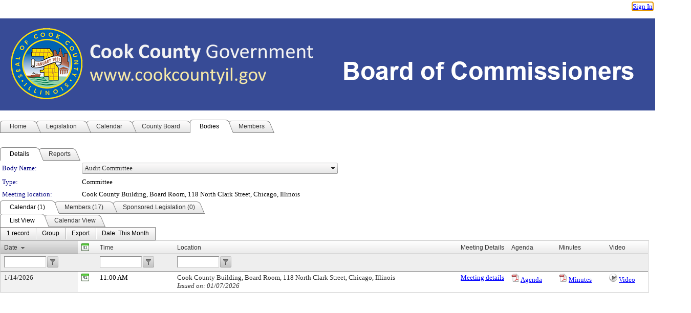

--- FILE ---
content_type: text/html; charset=utf-8
request_url: https://cook-county.legistar.com/DepartmentDetail.aspx?ID=21898&GUID=8FB21E99-C55A-44D6-994D-647ABA54173A&Search=
body_size: 190868
content:

<!DOCTYPE html PUBLIC "-//W3C//DTD XHTML 1.0 Transitional//EN" "http://www.w3.org/TR/xhtml1/DTD/xhtml1-transitional.dtd">
<html xmlns="http://www.w3.org/1999/xhtml" lang="en">
<head id="ctl00_Head1"><title>
	Board of Commissioners of Cook County - Audit Committee
</title><link href="CalendarControl.css" rel="stylesheet" type="text/css" /><link href="Skins/Tacoma/TabStrip.Tacoma.css" rel="Stylesheet" type="text/css" /><link href="Skins/Tacoma/AccessibilityCommons.css" rel="Stylesheet" type="text/css" />
    <script type="text/JavaScript" src="AccessibilityFocusManagement.js"></script>


    <style>
        .skip-to-content {
            position: absolute;
            color: #0443B0;
            padding: 10px;
            z-index: 100;
            text-decoration: none;
            font-family: "Segoe UI", Arial, Helvetica, sans-serif;
            font-size: 14px;
            margin-top: -71px;
            display: none;
            top: -50px;
            transition: opacity 0.3s ease-in-out, margin-top 0.3s ease-in-out;
        }

        .skip-to-content:focus {
            opacity: 1; 
            margin-top: 0;
            display: block;
            margin-top: 4px;
            width: 150px;
            top: -2px;
            left: 4px;
            position: relative;
        }
    </style>

    <script>
        document.addEventListener('DOMContentLoaded', function() {
            var skipLink = document.querySelector('.skip-to-content');
            document.addEventListener('keydown', function(e) {
                if (e.key === 'Tab') {
                    skipLink.style.display = 'block';
                }
            });
        });
    </script>
    <script>
        function focusMainContent() {
            var mainContent = document.getElementById('mainContent');
            if (mainContent) {
                mainContent.setAttribute('tabindex', '-1');
                mainContent.focus();
            }
        }
    </script>

    <script type="text/javascript" src="./Scripts/jquery-3.6.4.min.js"></script>
    <script type="text/javascript" src="CalendarControl.js" language="javascript"></script>
    <script type="text/javascript">
        var addthis_config = {
            ui_cobrand: "powered by Legistar",
            ui_header_color: "#660000",
            ui_header_background: "#f7eecd",
            ui_508_compliant: true,
            data_track_clickback: true
        }
    </script>
    <script type="text/javascript" src="https://s7.addthis.com/js/300/addthis_widget.js#username=legistarinsite" async="async"></script>
    <script type="text/javascript">
        window.name = "MasterWindow";
        var first = true;
        var first2 = true;
        function OpenTelerikWindow(url) {
            var w = radopen(url, 'RadWindow1');
            w.add_pageLoad(function () {
                focusRadWindow(w);
            });

            if (first) {
                //w.togglePin(); 
                first = false;
            }
        }
        function OpenTelerikWindow2(url) {
            var w = radopen(url, 'RadWindow2')
            if (first2) {
                //w.togglePin(); 
                first2 = false;
            }
        }
    </script>
    <!-- Google tag (gtag.js) -->
    <script async src="https://www.googletagmanager.com/gtag/js?id=G-TTMGN2RHVZ"></script>
    <script>
        window.dataLayer = window.dataLayer || [];
        function gtag() { dataLayer.push(arguments); }
        gtag('js', new Date());

        gtag('config', 'G-TTMGN2RHVZ');
    </script>
    <meta name="author" content="Granicus, Inc." />
    <link href="Skins/Tacoma/Scheduler.Tacoma.css" rel="Stylesheet" type="text/css" />
    <link href="Skins/Tacoma/TabStrip.Tacoma.css" rel="Stylesheet" type="text/css" />
    <link href="Skins/Tacoma/General.Tacoma.css" rel="Stylesheet" type="text/css" />
    <link href="Skins/Tacoma/Grid.Tacoma.css" rel="Stylesheet" type="text/css" />
    <link href="Skins/Tacoma/Calendar.Tacoma.css" rel="Stylesheet" type="text/css" />
    <link href="Skins/Tacoma/General.Tacoma.css" rel="Stylesheet" type="text/css" />
    <link href="Skins/Tacoma/Menu.Tacoma.css" rel="Stylesheet" type="text/css" />
    <link href="Skins/Tacoma/ComboBox.Tacoma.css" rel="Stylesheet" type="text/css" />
    <script type="text/JavaScript" src="GridFilter.js"></script> 
<meta name="format-detection" content="telephone=no" /><link href="Feed.ashx?M=DD&amp;ID=21898&amp;GUID=8FB21E99-C55A-44D6-994D-647ABA54173A&amp;Title=Board+of+Commissioners+of+Cook+County+-+Legislation" rel="alternate" type="application/rss+xml" title="Board of Commissioners of Cook County - Legislation" /><link href="Feed.ashx?M=DDC&amp;ID=21898&amp;GUID=8FB21E99-C55A-44D6-994D-647ABA54173A&amp;Mode=This Month&amp;Title=Board+of+Commissioners+of+Cook+County+-+Audit+Committee+-+Calendar+(This+Month)" rel="alternate" type="application/rss+xml" title="Board of Commissioners of Cook County - Audit Committee - Calendar (This Month)" /><link href="Feed.ashx?M=DDP&amp;ID=21898&amp;GUID=8FB21E99-C55A-44D6-994D-647ABA54173A&amp;Term=Current&amp;Title=Board+of+Commissioners+of+Cook+County+-+Audit+Committee+-+People+(Current)" rel="alternate" type="application/rss+xml" title="Board of Commissioners of Cook County - Audit Committee - People (Current)" /><link href="/WebResource.axd?d=HkmiNSkKJcp9zYO7iQ4LQenL3JpSZe2UGKB_Pk4r5YQRuZzPsLMsZzwrSvy9lruIl5GkgwLvHWu67vwJMwKSFxUTlVdL05GtcnLDPfablFs-ZjDTV4SRhTyPSYW1NSg5lG_yG93x297US-_TNEi91A2&amp;t=639011840852826697" type="text/css" rel="stylesheet" class="Telerik_stylesheet" /><link href="/WebResource.axd?d=uMHMJgpmGPen0kzqrN8LWYpZovkUM17mZ-jnfMO1-mIpfJ3Mr86M6T5OMXNr2U0Pk9W3KFcYt5svpDY2wx41YtI055hyXPIDrtrd24Kg09JMsO8GiraCk1bp2kCwGMqpZqezdMXXuW0xEV6n7QuSEOHmuyo6kgwFzlOpXFFZ29M1&amp;t=639011840852826697" type="text/css" rel="stylesheet" class="Telerik_stylesheet" /><link href="/WebResource.axd?d=urCACUaUZeT6oPoIZXShbnlgytxq3wMs7tMUnmP4aoFvw0sx5OWFviaAe2ZbWlhhQMX8Mi0FTDYCb8Y-WNvbuSFn44BI8cOyIzL5cbvgqlL7S5R5XTCNn8Q3MetXqXHM0&amp;t=639011840852826697" type="text/css" rel="stylesheet" class="Telerik_stylesheet" /><link href="/WebResource.axd?d=QKX1AO1vX8ebWKfbb4eOTKZ7XgDBItWqLqM672Ig3qQ3HhlG_I-hz_SrjdyOSSXr635e3yq9ulHFcK2kM9nd4YaoR3EZIdjDueENN-Tv2S715C9DxrcbNBHvWPj-Uh8x0&amp;t=639011840852826697" type="text/css" rel="stylesheet" class="Telerik_stylesheet" /><link href="/WebResource.axd?d=VTwVlk6LPBUQNnEgvORazChEHtncoK7FwkRZQJcbGr2BVqdGj-iMW8n84CsnH6sQIOMorYFprF7_7AGvMwNv4z3tzIzceC4LR6sIHT6HRi6eIJjhdKwZEvy_5yWg5u7LkNe9t3Ja19e1HCM9RMXxDcgFCvouxputivbLJtwdIiw1&amp;t=639011840856310927" type="text/css" rel="stylesheet" class="Telerik_stylesheet" /><link href="/WebResource.axd?d=lsHxUYuoKn-ifTgGVgyNZf3eZVw2bqdnrrfBJ8SSWF0J6XTAyGsj2XcoukzmozU2bdmLMxJ7YwvzKl3RXRh794KwnXvNcPwTMFgJz1q2H-NkU9XddzMi2rc7GFYRGxglrSKxgkmfnuvKqK1tihnG7Q2&amp;t=639011840852826697" type="text/css" rel="stylesheet" class="Telerik_stylesheet" /><link href="/WebResource.axd?d=b8adWYak0tImLef4A3fc9fmZpq88PWWZcxwLVtrWZKp2BO7PP9PF_59p0745Rby3QtLF_LicLMTj4G7AR48I0PL0ONUCX01bwmm8zOnnppqZvCf-34W6NP0TcnWe_y7_0EM9tl77R6bZd9QOth0LRA2&amp;t=639011840852826697" type="text/css" rel="stylesheet" class="Telerik_stylesheet" /><link href="/WebResource.axd?d=h0MkSn0fIoCPzk73lQFHITLxOUzqpHbb4Mdj_jWBcPZCMs2k85woCJirNq53td-eihn4AEFlAJyrbSBtG0qMnpjS0myynVz4KPuJmRCPZ8GAmiTQuvzI-ZHORVWUslJ1TMDhMJpCymUmH0-QXOyKOpFUDlZutRHXNPVpcZyOJ201&amp;t=639011840852826697" type="text/css" rel="stylesheet" class="Telerik_stylesheet" /><link href="/WebResource.axd?d=vsKpXOsoEwDUfVug9KOqSmMo0ZYmPmZq9pNuuInW9K8LhCVDiGx-4gStdZMuqyTrdQnKi2y2KGw-JDYkasLPmGPVTN_zZ42kaVpGhkB2gwWbSGRzM94ksIhHXxPA1yg_0&amp;t=639011840852826697" type="text/css" rel="stylesheet" class="Telerik_stylesheet" /><link href="/WebResource.axd?d=gGPJcKA2egeNvbDi_oMTrZQzMPZHhEQ0hmhbdFcuHMCg1mLBd2_O72dBkCkDfQ_FtyfPokWEk71-f0biNDBijcKF2cbjGOFkLqzBLNnzrv7MZm8BQmoKzeN6l0sbKF2FwrVKqiAYBc-g20wgLAmF3Q2&amp;t=639011840852826697" type="text/css" rel="stylesheet" class="Telerik_stylesheet" /><link href="/WebResource.axd?d=Nhf6TpUj19KZ9rhEj2xtdQWB1AE9x3dfjERCbojyAxXP6CcFUcpIuRIjIS_IzCgwDtzHlcE6eqDW_UkCZmMuD4x586LEbaG9IrmDoMtO4sXgHE8h6D9e_UqLYjifNbvG0&amp;t=639011840852826697" type="text/css" rel="stylesheet" class="Telerik_stylesheet" /><link href="/WebResource.axd?d=7RkMGAtaEIp2mKcOqdFCIpTlALKrRqMWBcpUfEVqZDRAcTON93eeg1VWMn9vjLDHerUGnVdJKMZP8zv8YJhqkfjFeF3AJkEqmbxWwem3_RafwQTUXWmkdAR-pgkwzOwyHrBav9bQkHGzPkQG7ZRd_Q2&amp;t=639011840852826697" type="text/css" rel="stylesheet" class="Telerik_stylesheet" /><link href="/WebResource.axd?d=bZQu9IErOfGRZdP9C3BB5fBjbPu7qVbwSQ847mZ4IAlXpFZs_YGRivXlabIU4ZQKviuLMgRpc5wNPAUevMbftB0oZkwUUnWmogtx8PmeVDgXSQUuP4T3vSz4I_uqLDio0&amp;t=639011840852826697" type="text/css" rel="stylesheet" class="Telerik_stylesheet" /><link href="/WebResource.axd?d=EkHr37SACCjvnXcRDMYA5c24DCGZ5D9sa4hrU9ZxX4caWnSfRrL8wqZz_Wvr-P6mLeGQYOU99KN8XqMvXitTg5gisJbgusV_q1sXe7UnWQjTho6AI-W7mLheOX8fV3N4wE8B_B42UIXX58JqardpUQ2&amp;t=639011840852826697" type="text/css" rel="stylesheet" class="Telerik_stylesheet" /><link href="/WebResource.axd?d=AvBWCtbpLXYjyyNienFv2EqA-YN4nSg7RcmS3W8NokCnYPpEhgt-AVVB_FtcoNZKEG72OX_1rPFmjMltKURgkHyCqapEUPjkUapred14kOvhhKPvt3b0wRPHXe1bfk_WCOcJw0kg-uIe66bWU4VrOw2&amp;t=639011840852826697" type="text/css" rel="stylesheet" class="Telerik_stylesheet" /><link href="/WebResource.axd?d=QioIuMiTvakjAw8Q44fnHururXJRm3qup9_KYUQLddsC0z3f5WyZREBEE9Y5afzpXhti7yke6-5wXczIagW_lu4z_ArgdW9B0LTBmyI7uMg0TGigwLy80HIu7xjApf8901m3EtgUv8CiIns3PGaB-9IAoDcvRWOTe649Zeh-joA1&amp;t=639011840852826697" type="text/css" rel="stylesheet" class="Telerik_stylesheet" /><link href="/WebResource.axd?d=VdPoLqp1pEU6N0-IfFplZHO5AXD5VnHbeoct88qKjFdWFR8wC4GxAhJSIUt9msf4soilMg_IhMr90_-eubb9inM7EKy5s2cR6pgm75ch4K70JssLUoL14ZwvsQm2mo-UPYJU7UzV4gXxW9EL1lKziw2&amp;t=639011840852826697" type="text/css" rel="stylesheet" class="Telerik_stylesheet" /><link href="/WebResource.axd?d=lus4_ZNhcoj0zqoekf2w57MsuDWrz0i8H3gkTW3XLtcYiNU9kk4KTKLkii8Jtid3grjox4_3JocQyHVE10j2XHDY8u-o8v5hptmLN0jZY9buM0uwGgJp3OTAkCuBJaDA0QzugOeI49v_T1puqElWVA2&amp;t=639011840852826697" type="text/css" rel="stylesheet" class="Telerik_stylesheet" /><link href="/WebResource.axd?d=Y9AF9RncmYt3z5aTCfNr7JMlfO5wSlLcUGPIj-YBf2jSZFu4kZNwtouORg9aAie-Ef4i7S3os-yDLqJHXRmi9a6LJeywLgynxtTDWEUXPAqLKjZiEarNBtjXb4ZbNwwAdAz8-u9NF50xs8qWutdZv2gt_qi7HaUpU3D9t2I6uQE1&amp;t=639011840852826697" type="text/css" rel="stylesheet" class="Telerik_stylesheet" /></head>
<body id="ctl00_body1" style="margin: 0px; border: 0px;">
    <div id="globalTooltip" class="custom-tooltip"></div>
    <a href="#mainContent" class="skip-to-content" onclick="focusMainContent()">Skip to main content</a>
    <form name="aspnetForm" method="post" action="./DepartmentDetail.aspx?ID=21898&amp;GUID=8FB21E99-C55A-44D6-994D-647ABA54173A&amp;Search=" id="aspnetForm" style="direction:ltr;">
<div>
<input type="hidden" name="ctl00_RadScriptManager1_TSM" id="ctl00_RadScriptManager1_TSM" value="" />
<input type="hidden" name="__EVENTTARGET" id="__EVENTTARGET" value="" />
<input type="hidden" name="__EVENTARGUMENT" id="__EVENTARGUMENT" value="" />
<input type="hidden" name="__VIEWSTATE" id="__VIEWSTATE" value="5dTCpf+BynWthhAmLfXOgRg4liHtR0Rfw0QL/FOqDN5lWoboydukg/BYH6FurAwCOoTAEZo1/IfDaiY/40LRuDeiSxZRsQ0hQTugJsZYaxrJRwXwE0sjPn4S5+XTgx4aVkhRDFjcb4cBZ6Ebu+GXJU5zToxZquLCA/TXY1b2TshnQvaKDAlf3wQuNv4nraFe5YdpUizc+AGVvV9Yry0eQhAH4S/YNKvyw3G75obWf1usWzhEeLC3dCK2g80Wsi9FCslB0yIHRMh7v8yinJSRr7varnBve5TNjgSDvgfB81k+NBmy+uIQoWv2D/QWX/[base64]/[base64]/Od8fVXHQoydP1g2NWYOwoG5FOglF0dKMo4CYpReagYy/IYOpvxacIaE7QGYe3rBuiGiHm5mDmyFjv3yAu6ZSGg+XcV3UJvD8Ap9wti8DhvuZpG4HHeh+/1sDVm5sOCgxKOgX3GMj1Trnj4EId5s1R3PpTYXVkAj9yg9qwq6W1y8N1mK6mrpLBKLw625Rwpy75NFnYHk0OpQKw9a/Diuo4LRd3BHU3Zo3SJ+Zr22bXh87Y4YBVoG/ilhzFOAFUujIo2rSOpk2G8lJFIesjX4oWLWoSpPx/jNzvcNwuCyTQrfJur/BxLQm7CDiZkUkjhU0cKlxC9rSzkL1t30obVIpg1C4j5uLA9WazG02tbxMpiKwwaba2aKZ/LLdS4qfmOPnNEyy6r9i++urXExrsfUCq/jUwLrQxpcWmNyljhitzEQPrFEmHAyW7ol1C+jApOj5UhkLTRX4kI8bCAmWs5qKQBjKxX0FFyRadreghCtlfUDVbryPD1GABRg6Prl2T0Pq/+916t90xML+vnYAyJf198j/vWuVQE4SAXoyyhaARDnGFQ8NY5ZGa2uktg4htUQfjVqyy3mAf7yKyPjpc0562kqMT1GFC5mSc+DOzduogBH0kDGERFMYAQgOokEqam8x8oIthRsSL2Q0A4YCTWsUHFq5ki7KUWwEetdfBYOKRtpsrn7XAhGqB2T1c/qA6G71CkG2FgVWHoAg3qRPcGeku7f9nog6ojt5Wk8GJ+94PxAuBGvi0YwEihhkmelfSWYTAOo0Ce5VAK0/O+4XxwgSgkXOa9XWylrkvbTinjsoghQTMUOY3BvlCikNFmhqvyk3YJTlNomGzmtCeq+bjTzlJknnCQvK/VM/JXfUu1/OYwcSBhhOLq5p0PldJ6uV0V95SFL5SkOwvfF0448TauLZoOkE3tdvIGMweRtdx3CjrH1LAd2uWgSosrJ/vrkU8y3AU691tOoZDAt/R1978BZvXvVwtAUf5LjQ0vOQ5Gffj5pRiyUQuPNcgl7Lqg08U1NE1EEhVcGr71UrcgmTpyIJW0qOxdy0MPdqnHh36wMkpXSuOwg4uDcZBs7hZzJNn/wUghoXrjAFmtGUHi8TmYDCQweF4p82nc4QyjoyVubfSZ8ePDNuvgLPrluVScxJpN0fYQAi5x3A/4xxEVWWYmWAPD4Lcqb95BrrnayahOJKQyGoAFUipKb+Oz/mAaGELvgtkT+XQAAeLGBz+NDTw//KC9ANOA7XP4w+kCXpZV6mJuTrcxcifdlnAXcuZbh9sPSGcb/hxzdr+xsLRvWfvnjEGuESK3Euf7Oey8eYp1OylO83K3s0aj5OPK5JyZP5g9MYpqj8NplpEPKKVZLmo5yEKKe+bnX7oF7uGNZmW84lKXEwFz2IW2s/LmbMv0pXE67B2v4/OhuYxJpUNE3YB+zKgaWeY1BbDCp5WN5cSwZZNHKbEDRBNmgP6s9Co7eruLzgqUoXD+5kYuSzPrrS+kyg0ycBqw+My6UOt9Ut/0mwQ2RCPKkL00j2Gq9r5ugL1iM8VxwS72G0+GcuEG+/pV74Xv/Gs7YDYEjkYsCR7HnEPxkyMkmQsZZP9ny4sQVV+C20n4iCfCf6TcHY+HOWFCohGNUnPsrEPk+8YvbAoei3wY/RtTa+j05/kJXJXUMK+WC8Gm3oyMXQPo104ZsYfaWKuv4O8BL2uuLiG9nUOaedS90mUtm+VQIQWtq+VkwfyW8vT7r7BHgbt9AnO1FtyOKV4csA0cmrhTqMZaeh8TJEZ8Og/xlvoO5AzoZbR4IgEMpVRtCXlTn5tBe5ClpnvJNTy1eNFVzphHhuirZDgjRshsGg+HCaNfpVsUVQVYhKrMinDaXJVnukMK65sKAOylsO0q4qMHjh035CR/7U9Z50bm6qu6e9fUGOLUrzd8KAyUjUz0L+qvZMHKWx+/+IlikKwu2XCtJzgM08b+Na4upOGnDfa8pkNtGmj4XudkkqB8czZjyPREdrnBflink2ov/kNAyHJKfdV9ecMYyGcKEeL8ngUmamuAMNEbeYiHjW5dBUefhHzRjMHcTHjov/kUCOCQW/+WAxCi7CKw/Ae39v0Pj+MVy8CovHcMZSIKoEAU/xlfOupr1hOKJ9PfK30cebEa5M0a/+92hKoMvxlV250iO0WOu0iQurSXFo0RuTm8M1PRqZs231fb3+Ma9LZXvf3feeD/DAbAHr6IJY1tZ+ibKqnQuMD6LEnZ+pZrhU6xTUhHf8MFXuI9Sb6Gy21L7oa5P9ATaxLsmLtyHGday95GTMUMEw1jzoY9tbptWxBBrUI24dOCJRrsFQIgU5r9QtKYKiX4cMgPkoI4Cc0QMWCCqL/0XrVRSWFGzpaHzuTPVKcEj4mENvBkkE/Dp4XcxHWyrVOONSH7fYWtdPONz2T3MxViwqseyWjimy9kqwpoNV7boDWh6CHIvSZOvx7FM4lB9uVmnS02juPRC+Lc653khed9zlNZ6pXjbzf1Qx0TBzf/DV+r3ZTBowhwRcOIwKCZQxB7y142ihGje9q1RwfwSKhpvxaMaSQUIGLDw7jE11tKWUopU08DwJLj6M8IGviyBryX7xPBD6iCjKcCJWB+K3yuvscftUeOZO1osl/4o3MY48XcU8AZSUL9U0iGw3aEgEvs5KD29iIiIAeCJDuYUcYJ6B6jvhYjRFQM4srWui9bQjTpbBJxz46LnzAz7hMOglHRK8GBDttxn4/ysubWn34VNOKDagFUYUQ6kxnwQe1bktRxOnpVUTvbDSiegq/3uAmEHtcl/XRRgiM1Yi67l+nlE/kxY1Xnzp2jkm5fjnKEJlgdgvmqDccjZU3dwcyRA5c4OjKy3RZYWygKrIlFh0RavSA1FSnZosaOjb8eazEIdLqEmADHLa5HIc+IO9OCg8FtRTnNqA1vGJmGbJ8vBJPxe/+VUl97+6eeFFnyIKxZMiZuCMz08GUsShXCKnrnu6D/BTvuax3xpRADkh4ORabj6bUK8JPcP/iwN3b42h891ZZyD+hTTIrI7mS2T5nBovdKkXuz+j1UwGbn1KYvu0yDEwBSaIsI48SlIC88ivfRJwUmuFQlJ0hSEKxu2fMCAcIbAUWSJMU1h8XwEzwEHOC45ezlYuNmm/WFF+37l7Gep3PkMPHjb0RCgBNge6gNouPevFqatN1JUlMleFeIBe5HkFnaESvWoZ6q0lbuC+nc+z8FCuIIy6AOLNHGeisjpYO+WsPgPMMDHstUkku4Q3R+d/XfPi7J8an39VOeS2m5AUk3Iq43j9uIzIVRRx7wd2z3mAdeIrLEUE7tfkxy2tsI9wn4kK6FBIb1XDfwPTXIWWRMcfilROODJZKoXhN3FdTgN6G7aF1GKh71Smfy5/HrQ9Lrp0iipm3sXhASEazHq/HY1Oba7MWvggXY+6vQqxI5vYJnW1PbFD10Cz4swRmprelgKYzqiDl9etcHO/Nk0AdDewZS/G/Tce0uJ+8z93j0DZZx2pjz8ue3Ngo7F0gg88HtK2k0aiUR9tW1dR9wc2tP+O+4+Q5lvC0RA1plrjXTu8csE7up6bnRfEAvEy3kk8Yg5W8NW/76+EoMx3X3gkskDDwQ2Jx+JzJjkiacjfgzRhThx95tbUMRWXmyET+Hr0/lZD5+D/48Blvb9QACENg/VcV+DOijSme3j3p9Bd4cmuWz/qIVzVLYCnHNHu1aloQRn2VPSu0/n6evptcQmmLwNU3/UbdwJVRfmj4hq7RynIozq//7Ed2ZoUcox3zKO6A4KDWx2UGRiPB2UQ0CQDB0caEoPTATctDc0dILskmetzQw8F1ap/pXrD108Z+eLZRjykPjyFCGgWP8GtN7bP4QCuAfKCBLqHd3qatgUrzcL1ODU4bDDlWwNN3oCWqYsI8jg/BZDuIXnwcE7K976ITtEwcBnn+mAOL+3dXacNDjkmy4/IgI43JrzFMOjSeXn/Mt/DsRcG4vpPlI7sz3WjnQiYvkg3ndSKAP5qGA4n3FzsOJal/2gl3OEq85P3TOaTN+ayz28TqSN+mwKZIHUg/A3D239JlqpfIxi2hdtrskaTDnhsjKx9TF66WKEAePynFQ80clNjbF4pXUHBZL22lg1ivNOt553KeNQ3jUjNwfN8AaoyDH4sacFp3Gmf4ClKiOFbTU6cGtO/cV8G8bdP3FyPl2sFgaYfjqDvUoWKOICO5/dGLo0ejzwZCofz6x6ugzgsTISRGhy+kyR/QNPwAQh6z7+l6FG4tsLuX1esPhUediIweYre1+/kmkmhrzLKtVshZi4pqezxE9eGB82gZMU6MYnRhoV2WM6OUH/9heYlEm8Kcxo2oejrEXmW1+15jrqiDfoY9m0EwdTusYRTzDU5cv4+HM0O7kqL1rN/[base64]/7bn3Hes1dAbtWBD9t/UbTTAjUgrO9adzAHZn6uOUMB4+m3rFQx3UYogb9HUCWFGfWFM1UEI62WngEQxcAw0yknwAMfTiY6aXbAnIn3RGnhpNnS7YRpUHB2FMW9A68QpgY9xcGT2c6YBfdZJrLaynQ6/xE+qRPAk3Cti6uvfnktuVkygGeZOMVRFXi/9Dqk+qc9iMdx0G0Bc3Bt7eZ0eUtNA5evnx2bVfd2Fi8q4lqGvkWYNmWb9TTJ8lsFrKtTjZA/4k++omay4Ni4yzRlBOj172Lgz2vqj5g9fvVyCmG8QQM1xWO4byjR3Hc1ohTbR9WhyvwgJQxAvS8pIujTUeI/Tpo5Jwb7YfsRY22xvHb1g/[base64]/MDnI7L3h7zKGwBzdFSKG7bD9psxvhBLyFTUo7Lsp66aQ0FmL6Bo/GJBtAC+iO+vMbSV+vxTua6Ipb/t15BfDERheAj5/W0AgMzhvLFg+x3xIN2Wu0+ldHIXiAa0LYfzXqLWxokhNCkfpmGCXop7swM2J+gZjhKaWz8vcnGDkSNziZCfchsjVyXzhMmnuDa+/ZvUwyfwqEO+IjJfuZ0LfgNuvBO61LY6LdnCyszvbCYAKwYgMH4d6RlLOmxx5hRijpXdZonBTFdFsscCqOK8TSXcWe8WqfmS3PeLLuqrkqGBVul3jET1RGtyICfwIG8YLPMlh2sN1DqUoihnogS0dGkNVUoRq6/mjlzdj2E2JlDBgCQ6sqRzglOnWWhus0pa9JMPzHifdNWGAkosh+7AIFFvU6POIf58BvW8s5TMVYPx57buXE+cFm1r7t1ta9ufkROe1mMxvEPDAXbrxi8ELU/WRNk7b5aHdt/PWxO7AA+NdLPourgaBEJYxE+iNegwXRrdP7Ga2NBAhAPtvoxG3j9THbd1fsuJL/kAyh+Z1ueKVsXdWGrzNv6mZWyWcD+/iK/zYmNY49CDsmiyQFxoPG2NJBAWBmg7KVlVWxTripmdPNy3WDYRiFfHZv5OjHjZZAChnAfz7dc/JZqIIbzP3QJJnUY2l9rcmr8E6uaE7CQf9EsQtZ4mjfg1skOdlzF/VFYiKq9uAPSOIMolVTII6wouaUKMLAKbdEGxiChok36F9mdq+acA+LW0njisGuecZzbE2W/ghvtIPnWNaEB4KKf3Bjp6sw/fscdTCKtsGFhmj9GnLajFyDdm+2eRhJXRDjKv/Zd8JeoCHQkmofx0J/IN8k9zlQOwE8tHiE5R2wCoHGURuXT64IiOtQP0BM/XqzFEwZzriuik0e8VCr/5E8T3QK4d0x90NCVuCkkozgfOAKFabYLZcd9UVhnKxSQ9l976Ak2GvQaYUwHgR5eJgJ4JIPXNmblU4T0oTVowS8umGvoFQRavQ46un4guvm0m564/8TBNbO0QIWnHfqKh3fY/6HAlwnnjezFDSh90Tk30vcKfveSRtmRFWbIEDBQgSsSffnGJIHWQKM7Wxs/XyMIXIhRgyckfO+ccBSQQ/ENxlaku8csuMkGYy49zhtgMfzTZKFnMA9JWLo4BwHtKUDEdOTsj2yXdCbuMG1zlD8J1rD7K/rmWepBiua3q8MYwesL0hQF6yaxssvOA53GHpBO5k4K3h6iskmIfUyu7TN1AD26u6Nv+s1EP/zACrACAvXa/5JYjM5BVBfQfB0k35hd1TlguJaWStuA9d3qKT4x/M+BRWplGKS2m7qhrEKnxSM1yFUqlKkKo763Q3QVek8uvQfOEczRDh6dKnEGueJlOgN/cL8Y+5vRDvGYKLSo8xKsxluu9r9A074Y6z51zxKFZ3GrPw1JdAB0zBWzEsqB28fkm5RYgFGcMvMuX2I/MWkanR73rkA6OaYJ1xXXNVsWBr4w2WYr1lt8cRLPSZ7mxja8CARLfwJ7zJ4Rjt0quJVH2/gkDvHHoT0cwRckElew52GukJKSAyT6L5DfhKyxZ+KQ78+3QTeZSBNyuHFoSpOVd6YPz/DwOq7uqE/T8tE7IAW0Qm4ToObOQkzl4kbE0EUIDqwsZbaRCeLBhNIq01OSIqmXoUnlT7HB0gq0SL2v9+iXLzB28GAsU/[base64]/drccUKEw6tSpCDzCTQIn5nDvCRqsv/5H1kP5OQ8djzyN+nHRMeix57xiUGWv921QcdE66sFMlQAeuKlFrKCMZYsav3LsPh3RxD3RuL/Cwhf+3zyIaYWruKM+Vjj2lKfkPJ/Qn3Hykn2vgltMlHSPIZBQyRk8GI7dLeGk09n7aW6Al8FSFJtDQF/ZhwNqhuKMsjeKU+0aG1WeiFmB26roIPScaK+W2EH50uNbjgcSGO++0GCKP0pxwKSng6BK3MhNvxd526e71LZxFnxdyCyB/47xPT+KL5S9r51WzbaB/mLhlqd4vYx2yxob+SF1CYOCVyvA8nyHuo/kmaSop9QY9XZpn5cIrNVu9eHf4gzFux6QyVZpuN8uaGs6p1WJtgPtiLDZd3h69X4vRmbBFuLEHE0OzTlBZmmvI8MMhvf15mhQqapVLsoiMem4Us+ba8b7BRdqwEh5hm9J4uQXnE/COXSD69OBMHhlvgWhkc0AI8sr1HJsTrB14k0M9bpN19ME71LR/sw7wgO5GMvIr2kRiohb920conQKdfvPMdD5wQp5XMrqFePGsnl50h4WccniJpShXjr/[base64]/VRdU4zohvlV41VYGjc2rxlasCdOaqTMjORpyAZo8P4IIIuSqmXVqULtmldNVsbdrBGSE9YYs2ArscaIg8i1pD4WW9tI5Ljv5f3bJXcMEp+l04us1WjpZYqmuG17xTz66Z+I/rI6LsOmzIrPnd6MOAtEHWV6wD6vSQJhtTtUq2qoJefpoZ7WfNYd9ygCJdY1ETqMdzXo7HE1aLnaePzlbnyQ94+q+OmqE+vDHb5Jv5MoDkwRTtt60o/yTCLTmBzeLoWn9TasmuHLKbgAkL6Gmj+IYz+9FQhtqCR5SwofHaoYxbYEOZm2i39skJlHYFPQWR7amSzkTYT2GgyGhmrf02FQmbqAP68oZTPwLF7DIAk17A//lF3u/UAXsU/AqusVmZqfxOiCEp8OAhTQuohOnjX9bLgij5eMDfDv9fd1YYzd2P4vSPiXBCzNiuu57ejyicq3iP0SlHTvBxgrEboYSETX3h5NPDNu29rkw7yJKkQb85C7rhAM0XJ2HV0R/ZtblV8PSkYP1v77PhCa/T8ET2IWwOTiBWX+uPUCUlW1ip9Qy90MVi0j/6A9kuHWduhk9YQXtB5H0TO3Q3adYDDILWoF9+OG9+3lxK9Y0coQhK4MO2n4cK94YbCglJD3azhi0/hZC9BQzzGw+cmv22CZJEc3O6Ia29H37iK2pyZS0Ufyoj9qPYZtFto/xeRHFUB4zKG3Q6YCkDaUR41lkNzQ7R0ok37WqjJN8rmF7NymDH5qIu1bbdb9bWQAWQ1hKNCSN0XU4MHSU7jycLXGbUaQzsQ9i9hpqj3xpVYqgu3odnvYDf1GDxa2Q1J+umDFzV/sSIin+EOV1DXubPr8aPeKiocoVzfvOAfomCXPDyIKMWLaOf4GyJNOYf4SwyDgc1qgJfXybr8myqrEejV6FfiZzfcYc8dAIhhQgDmgX+WB5DjsDSyQoE2a+N0RLk85yR27Oc1o66hDM4WH6lLc9FV3px+s7N+/mZvue3CsM6axO+NQQ55meVhaEl4DL2DqjJkt1KoaebaU/wJkR1EYPb3fujM8RSBHZYEFL+iCvH4QTaXaWwnK2UVLsReEHvGUIFkf6JknAf+RtaJq3VRgZFfPOpeRsHn3ZfxQO93364rWiQEYe2m6T+GrGkdL4L/[base64]/igbxEY0qTfbQ6hQ8XT3TFFije//o8lJvSYsf45QDHqXB9PLdS8VyjVtJVGFvbAy6aWSMOmgx8qyhhBoLG2No+6Fop73Yi5L7aV1poOUP17wydcLMDmtAVGEVE4GwUVgNrTnMa7AH/XhmZEYB8T7F+jKIsnR9yn2EP6uc98L+wFxe3k76KeEbsQCqZtN+tz7n5lMnyV/hRfV31uDec7HkJmmITb3zdLfAktORxui7bFHKIxzslcSnmDUSz3fGKlyr1PeTMSpGA4Rt/MDVvbv/kbv3d1BWQ/QRNEVDjcfodUvDnmlPnUaWyEOuL3NSLgv7QRkBmmDudySPdaS9qbl20IK7wFu/2TFf2B9Ka8OQbtWTFBavV+I4vvQifzZ4SbJY50LbvFLPRdZBBtBevmIQGbKvHX3bHlgQ6G+2glWM4R0LuTkymd/sOGpksc6C+y8zHzOiFG4jcrEdUM6xznpturiFYgGnKDA8kpWz57c73nRlIJNtETRYVmxMQHcGnYsTJKv9iIoHv89IFfBm7sL8Sj0K5jgUCOwWdmPP8rGPwi5DoH1bbsEwKdvD2pHheEKZhLBu8tcWI5A430usJ1KGR6MmfqXIk3dx5/obqo2we/wopI3konx/ueqZoTH0gVDwMvFEJUq0vj5vnIpzQr0GYrBSLk7G+5S+GJEmG0X5XmbqRtc4mFqLHpLJSs80vw6CTaZCcKq59hp/Hyz1R1FYhsNGlS7F+KOLGidrfXv0clo71xPotUfSrlLIrYjKIn/DMY+fbbZUsQry0PZ+O4eH4H+9bHDhDMmGzw1VGTz7rn2GfEFt0+1/80WfLUk5JlOmiFJZl4/CRhaXohYP6/6xdpz55eEfEKPwiRDUbmijUL3Ru57VP93XMhvud7BnnKSzH409slF9mwwpbteh+VjbQeLLQd5Y5DFCl4fnEa5Ol33oMfWR0cbCKDNxweuF0DgXadhcFtiTe7SJLSilSkzDzurm+q+k0Je7/c9Pww6nROlNT08M98TloPcVHZWTsZGgQP0DlDEgHhSAJGVCePWRIBvZBKurURZE78+xwXhjsbJJzO+x+jGl+dvCo+TV3Yrv2wyQxL9nCY+qyt4XANLKW7Au3xZ3slGw/5WR60QJnDetpiPh/[base64]/+0xGfETpZ+jo98cL1uv1jpQyXmCgpenD/aK7rqRvaXgPuUR7G0cmCtU9JwglqlupnwG6+xGcYjCsbzY2Bq5Bh9awcdE+3fqyDxuKYzPFwsAakRgjcODo15pCbDsidkEm+rt/MaB24saLR2dy/lbWWKAjcvRSGg1jg3cKRucxKBGRPfQ1yNPzokmbYFNTTk6SX9tnkJ0o25N2xsNGziWRSJKsfIlX2QsK3BnveZp2HMisPZLizaXIqc5wawJWMBfJUyZWfemFsF13eu+L8V5b8/fzdYDL98dJjubzjGeg/r/8WxeqZ92Ys8lVM4SVlzOSGnP4EF7MZP/6EZWGi/2iViHszoAM0F4Z1tcIRtVWHD6zIARwvDys4R1T8440xTzanrJAHyw13S3C/FnGv5pXWpYIaNwxYUV6ay3D8dHuEP/[base64]/[base64]/u2e/+339jX2HlLpdOml5y8HLJX/5bvytUtBhIJA/1a67I8bcOJf5eum/eksuA3/Zsmm4PJ7D5vhgA1eM9rxJcjCldllQhZNMSCj7WCSjt3z92x264kAxUQfiKSR/t2nwGWqawrYVFVv6cq7UELBjeVP9FrQ9IjfklBZdHEvA3w+9ct5D6N79RJ4b+K2fSD2xugy6OeRRKVmU7FADmdtFLk84jfc4Xk3NBZ/7oFTnREMLv0937f0iwKCIBKci7VerguOVBRRSsMW4QDpds9njI3tYLUWJ0Qg1eM7MWOgdzhiMW7uKWvQGKE2KGrHs1omKqbBi/UeOh99FDCDvKPk3CvUpTo1boTnQda7k8Wz0+QEwdcZnQbHrT/sTVM4bwHa6w+tzFTyI0NBDTYKoG6KGVhgQ+nkhJ+wktXWoikXgsmlhhXJPE2bSEmq3HrR7iD/[base64]/5KSKpoZgrEE0VBEnNIscXGNu/7/SM1rh/6qh/rVxF8SnjsunYSzRdrIO0uk1xsQkhlTFBIxmEj9DKMH5nKpDqsO3q5HvRI1j36Z9ImpuT+oadfPRHYhxIGQ1eNJWS4HRshV1lnQYPNVOQcOaI/b3ad2u07DfKI98VclQzOeCZAlI44Ri8Bjo2ruNtH6Y0uK61gI9Bzd5f3ACxfjScAv23WHiTZFyCIQefVJ5mIQL8JpxAmxfZwpiY/fbcocuQaN03UIwEcJxIUVe028muzq6lUxoHNhXPhhn3PNQqAXJEUwXxJCsq0IVAmbEF50P8xMIFVpuhZt3ZUO9kAzVJlRzAgZmbS0wrD5TyKPRWj5Z9aRUy6ygEdl7w5p1R0e2k3Wqluj/bbE6TALSeH00LP9kgnhTCRvYGJs+48G+XZfomNu9As9xvjK2rJZndApAUezxrtpw4S4zHyMXXGPHjVFZDu3oYgtkoDVjl1Z97w7719xIKtfbKS8Y08jInvYQLUSNcd64gRtQ6toS1/fwRzU6DKFOd0S9d4uH+MxODrl7NeheDRAbUIw+TnaWwI9qqWlA2l2iyd3pduwapFHD4YCqPbid77z1gwxzbw4WHwfls3satt6s1jVWMi8+CJ/zm/FswDtG5fh8wRfCXbHD93KRd6XSiCrT84lj2kXuX/HK0TvNyMSgvdsYx5EKsP/D6uwjSM1ER3ZNQHWPwp1Uj6MCmmQc/QyX7N5krF0kl9yJnxNWdgiexJAyObPFDWbFUzRXo5c6bImfS4N9yL11mJokY9E3/[base64]/dFVDlJkbrqVsusMU8/ZDmy+U/Wvwm+Q3liiLVhdKbOngXkh6aPot6U9Mk+441uGLlLKjPnH4JztkRSCVnBCO/afoWQknmf81jwrGuvmko/SiZsr6O4rVT1LrqctOx1tz9D6dimPsnEnDl3ZWHrbGbXJQY/tLNLFsnBEqvuKsaXRJIp2e2md/zFgzijqBgDtDkbjrJjlxg68dtI9fQ3v12/8/9TpYJoty4g8scJt9LfstmPylSUXfiJKXYH0NSKJHMVpdXGKwIdWsIfoTAQFUbjlccw6tQQiDfzUxIhmcCtL4OchrQYMEhfoWdkq/hhqn+5o8lpmxyfpJGzb5PhC1iC7ZRNFkNMeJUFQeVIGBMa04AgHBw4IAiGm2jFkgGnN1JdbfNfP81c4EIF5XHqO17bH4J3uWPRTUjYgAduXmMqRtYAY1ppx6WrcxVFZEsTXvYIO+pUn6xXKg0AL/[base64]/BL0g+EKvFo3sDelktHz82JJVPLLWiuH/88kqUishYar3fMGFG/oC0opL/BWUTD/kftn56JpNKGR1DZEMsIjjvPmfqbbrt4Hy9VAjFHSYNVZv3iIN6JRNDDyQGXroQGq9h7cZHecLrQxJtxfsAAzLKh1VF7m5Jo/4cHOOtcQ/+ArTbR6f5PggtpwKOYZp9ZppHBFVPEeJOBPUAlTRapsPPLcwk77lB/eJ0Ncmhw0af4hBRsIt39NFWiONf0Xr1d68avfQ7JqSQbZG2U8VM4Kw7d6WV459QYpSnf6gmz7jI91L620zvNDS9LeKyjBiSkBeE7eLa8wyuIC8x1Ua7asgeOms6SttsTNBQv1HYaLtC9H/[base64]/Fg21Q46MlPavloxDnwm1KOYWgGTGycyXzvQOStdQDIb9CSBFrEySIATIrdc5bGrv/hqvrOdiulNPGvpDMdgpxrbpEZauyOP5+qy+5//iYHKFx9O8Msv419Yer2u3sxaKNH3QA/809Pd+LW0GhHPFA9zjQGhTvK2HIb7QCpylHeAwfbvtRygEXWY/X7h3IMaRKZkwbV20ru8nsm+kH9znHSs1P2N5m9KosJy0Qwf1z4caMxqMg1SnQ861GkWbw3HHdKv6OBXKItmPT1EeKasZC9/GycSUUlEKD4UntBg4W9XWpxLe5C+g13Hb0P3rX7olhRvIVPj31F6jM3tbC2fsmM69AzMgEuaVSl+jgO9TKqKMqOYeAoRh0JXHVZeQ9IM+vYkS3kb1yYxPqdfVFxyTnaBO/BBajueEzTP/amoZVu6h++czH+6WvraKeyXLZY/VGiQWYlJGKMITCIHSBMwpTbX5i+knRcfTEc9bI5IaUkHLD5wPJHbQzWaFfPCLnyn7Jujdcn9amz4vLORBnWCFUyLdO/d75qTaBW7uNR7dbdCujj9zeBXbeHx/CUdkWiPioKaFvc3hLRgx6jXOTbMNMvz7G4VlDu3MXNDKW+J1y2Yrye7F4wmc6ufPQvNlreZZmzljV5HZ3uVTpVifHqh7qIx+qHxT2IzyWB/lCJije8St0L87jqojj/sLWEj+n6oOoys/1/2/QouwkbpPa3x3LgcQ6OXi2giKwWJUti1jMnni+NPeKfLqBzNRWlTonG6Ha9qIHbuTN7vzhfxBE4iXrDzBWQbLLOeOuAd8gLGkkXf/[base64]/9Bw4UmfGanvp1TVaCH754+65vKHhSXwMYDOLxl0K3xMUs/wUAdK1kf8eAWFWXu3/mFP912NWlcxv22D9tWc2Qd82pA5/WIZZvikK4zCgs0QHUvWhye2sJ9Bxwc/GMPIwa3HmTuqjIyW6PDoi7dpFUViCphe5kcKacqlXRKQaZVs72wKLIj5M5yUzA7HT/qjhpbPJdHJBUM9ExLmFlvNyTMRf05hWKfSb0S8aMWJzM9K0zJm5mIBLBaJCOKQQ59DBW7dzatLNgnBspxXqEVgUpxtksWvNyktHOX1KtC+2sP2QrEUblhDxzWiqYvyE5s/l7FUn/O4kZ2TsP7nDBY+hGk2GOMb3jwGiow4Due18W8RQy3eygdErXQrxG3KwYqI7M/GYcn8tRDavVFw1NQOiHfmsJrMyfstdqI+jxqkUEd9F93WZnJB3VGWYoI/pWKGF8GMFPn6qKKH26l0/3VWn4wUzJ2MWiYY6bIU7SfNiS5n79BhaNIjoIwtBOuVKcO6Rj8/JfPXJRJGqxkdbF6njNb3BT/p651xsBTHCfTMeHnhZE3O33fTL1aKJuqo3NXu2inEX0aZP1EAshoMBIilaNZru7CKpg/t9DBgdW1CbuENF6tIKkRnu/POtiN2BeKdTvK1cqr4wwcBPwgio1yYpX0Y6kv/[base64]/x2LX9+8GMlKGClavF37aSwbKagPugp/[base64]/caTcb3/EkQCYfD9RIfJykxx1bb1G5eSHpEVllUlHidI/dlq3bHi/A3Dj/LdK5LbTRaSjsiznI1rD3rif7ICyIJLA2Ugn21HI/4l8GpP1FW5gTPGbu34AtNyTU6QH+Yd3Hp6/woa7YwGUCBXi4qeq7fMpsGB0dCVj2DhM11IkFOJIWxAY+yGMLLdyrwsMmB1hN5E5jqtTaSJDrQFbYaZoipDk01XyKYblCooJU9iRZg8X7p2vM3LjrmLx30Zo0/k1WQJqMSIJic5MIrQZ8Ad8E3eNZL0HW/wlhWrtl6TkB7g/Lmo97GnGTQD757WltbPC5ovbPtCU+11irux9RN9Kqnh3fxDDNKGFwuWmRNgL+4FCRmANkjTNgiCt6DpTT9W/9yNoypjKbciQOzU936fhrMXHJB2j1kZc8+dp2galNnlSgasFKsQO+VypiRIEUNRIP9nqbv2zw2OoWt1UQL/PKxiJzdcOUTxCRGaLGrBGZ19u/FGc+ej2e7rWP3EPD7puYpwTBE0BNanoVqzWqb0ozqTvEZbq7J2P3W9YVW8BYK9DXBi9Tq1nD0nq1/sgwkcfs4FgHRj/owjk/K92lMhEZuC/+jPlMJR14Mf+lKVCiXs0/AsWoBlNdGVPKn+13149bp8s52vmr7q4sxcu/01EcTvQbRgJoZ6/AvQQSCweRLDevaaw8OHy/b+D7LwbHEHiDCwl4d4PtzJyAjwALuLch2llVfPtngSqLSjozagM82AHECAiok/FMUeYT7z+zpijuDc9tZBu/WfPwQIQNYMGoJ5DlktTxZ9eIxYHqtKtXqYqVtQrq3iflmzQduwL+sjZ+1ZpNRKVdqVzrIwjVsv/eFNEiSBmNIXlMhoA0iQCX1cKGXmM7LF9zdxfoFVUjSswa4gcxvmqonDSyNz+dy2iMANRI7lZjmaak+xTggiQqCA2YpJuEtVYgBXGIfpRfleX8tZIm+gh3Yr4oMSkXcciXIoOzbznTEMhQf6o+sNXnNooqM70dGPJEN/v2OwCMrgQ2nVPMhzJFdstN3UghTe33Pw3jLwb254SVtoFRB1MOoFUnsF311hUlroIsr2rpyNbypsdxl0aFR2anGmfwejTfE0Oi7/aHSc+h5UgFNGYSy5Pk2IMR4ANvmiQQfmplmMPmqdcfZ9Xr1BuJVKC+6KynvolC+b27BwOUlWoSqiTPKj+fsBUhCKRgzkgh0zTouZRBdqDjThH1zI5r5Jb+iFLLkXu48VAI4iRTl9uMgnuyyVzEFBlm6PMDzL6l+u2aMw1WPYkUym1j+CzaGxJzZE7YkeEp6er/QP/cDFhjeOCOr0CAWeKruT3CaMg+kucLVfurFYgw+W1O2eM9H74K3MhiH4OS3niJmNYUkAiJ5KrT4vypR+Y+XrXzHtC4qDZ6ymjKCwyDGfLierJ72pmT0sS2hY1qc1LkvZMeyRrmQeZkuA+R6Fq9tO6EPqgHn4Q7BpMxS3/BSL3avWCvD13euhzFPnvsMwcM1HH/[base64]/RKBFJ0SBmkK/t98SEzqMirLIZz22X7fC4fy0reMkVMP+AylWVWpkhn1+UljN3A0iFTAVjX5Uz0J8/cQJ9cfruYu+9teZPvzG20Rlao5O3JVpbQX4LtrW45rYfzbPDnXRvCO5aH2VBZAivr20kRHaeek/6YDlFzwnTG6x9OSZrTVVwqk11d0cNKx8OxJD16Cpbv5J+zdWTv/acKy0PHNdo7HDL/rs70squU9i9kOh/tC6H6Sm4qiSvD5pSPq5sx85jZIGcQiD/pseZ/[base64]/SJDqvjNxPOqb+MtqbHBltHnfllHh99791/BCv8MT3pEonZm7+gsRB25/mMv+31H30xqP5D52wjzCu06vWpbPDZc8lEZDm0LjD/tTs72BS9hbYBm45Mb53wzfZQr1IoC2QI4VNxizTQZTjJRABo8GS5+2djaeDpu+8rayKQBhyBk/Bv4Gml56pNCvHvNHEwp2hryTQzRx3dJ/nCJ3wveqMVuL5ucsCWoB04DJxB714f89OosOCpUAnw+8/4ElZldxP+C0p71JQcs5f6FjLUkiTGZQdH9jK0490M0aQZWDLGsqKwrMZ2q32gPwoqvtVd5slwljpbBpfGr+gD+7qZj4sBXmsYdflwPNYSaMoKlLofESMRQR5azNGf93TUIRLdjwqAE+lkbSSIfn8JdVNR/5SJpcgCPuuRhPw/mEy8PXeGU9+WbE8V4q9oHD76yDnBca3zLFVEodflrUFDSgzuth/6c19RDrP5Kqfcmz5niSnfo2UwLNAW+x50G4wOP0dfLfgfxgEZetevT428DZUqck/e46CKD+/YHwUJGfpFDyWIBPDQHTJEbmuJ+bAofdvEG703dZa3LUuhlwueiMwiZ5K9PX234pm1T2X/pW1AxzXnW12oj+8lt8pT5zcJ3Zm2vgGTQWwS9ygYhlNQYtClJndJIWvvg20ETj4uyN+92sE5UGOq5EYMxS32k+NihX0LG0vLwKxcDpNfW7QY/[base64]/Hz8XtJlcJlFGFeL+NZKKpz/xb8j80hglmG5PfZ9dTF2ct+explaRbpO+FPIHtc2OWOpaW6TsB88FxFcVQ7Ui38qlqLbdFgoWX5PdFFhSyUELKy0ddGW/gHnT93xROg27gHCSFYWEqKGkXyl9U5wTnC5mWvC7Yd3ETvc+BgEhprB1pjtuzzGKoizdnmPfpbXpihlZN2EdZYxXNsXClIwmYX3g/WdcPVu2JQyh97AIC+A+2nO8g6Y/GfiNjge9dfBFMogHZ6kRADYUWwZEg37QQO/0hsuMcMRPkfeNpIjzyixqs62ahol/ik1k44fEaJUgBvFkNx/u3ZSfmuo5yS4pnZDhwytFea0j4YQFohAHTZCgzfYxO4lGAX5/xa7D9TCORECnXLPU1EAIcC5ENcQNllvWP1qATVGtPblYQQ/zlWiwEl4kj/syrfH422eucA2ZxsOyCARUoZwk+PzG+gkPO77rxxtRdEVMx1gy/hKArhfwzyHf6HTlboIINNyIHqhdP+X9vmbQYK1m70RfQrZHaewbcuvCFqZfZOxum4kBCn5hjBbS2wZ05DZnWE3kdWUepkHeL54onKyHshvC7tBGqMXCr8c4tM21SeqVNjG+yp8jWDRaLHgeWhguin6ftMP0mdcoVjPpWw0G1Ax6HXpuBCBM+d/e4zxc1PrxnJgVRl8MYfkrlhMdes+kTsn0Z42wlG6WGKJoe8gSHMG1rRu1O7T08EIo3pDLi/FA7nCUBXlaIUzEBCC8QO8nWV0OWakF6n2I7UhF2zvMwHCJbVbu+bL+fVAUN6jZPqWYknSh34UIpMIv74kCz9c4mcrdv/sF1jk3i8DOVwuRjZmUckWXXn0T64aUo/AiT6ntk/[base64]//8rEiHSXYecZZSdro6l4FHxfUW+VVSbn7u7UzcyasFQc+w94qchML8i3y9FUY/pV82kvEJwrCgCJaQI4jqvE7CQC7sTO7/cgeXxHz/wVRiIAcCBVZV7+OcKXFgXgxGEX3RfPfTuEHb7myUYG49SwdN5tPIETK2G22vZq0RoR9NrKc26AjrDybHLr1fm9qgFSGC8nMNCYJfOKMxdf3HW+RyolyLGDtlleIQkDkone/cn9hF0nBNu7Az8wfiPdq0+3vf3D43wP9U7rHzoERtxrzlzVFUbIyZIcj5t4bhUpp1YwoBSdX0CTa3Tg8wrRr9+XYS76YGh40RH/rSMY847An2q81/DDAGfDbi6q1k4mqrK3ZHLpcdmecS0gdF/AIU+wqxDZ8dnTrgtTaQbKB/W3FXCPi36gO1X3l1jAyZScC7EIierEzvgodW/Gu+0omF7wXS/cNbnSaSZbaJkh5MY7gkGxyhpMVRPhHKUPtWWGjRihEouIsERQ7zEDPiZSrjLShKkOReZo/wKXl/JDqnygi4XHAnhSfUP+2Nn0BFldAseKIKG79gcDzYjwSpqGwv9NBlNBHrGv10RJahKLZeaBGNe6aPB+7koDjA+xK4OSnE26pexj0AajJWsLSqTNLtguQi3Y/ZItLp6Y7HU+Px7pHOx3o5+MRuVKJ9Yhp4uCqQXEOALlTNWrL1nwMrb6EnyX3Ma4snzTHSSxlpwaiQJ79pWyBGqSs/Phqc9rVadt4X6V8Nb8mJPUOOST4n1ojbWwYJ9S2IIcBOZnrj2gzYZZazIpJbhwvXMCg+U1SubL/t9unFTEwJODX00/[base64]/vZ8Ei50CoNoQ9lkT3fsg3UbS6b90fC7YjpwM5ryhQCBcZRP0qLbZAYHtfZNwTCz5BkAphJK68KaZactkKJKAZRX9dRuKhG+HIQFqyZHtGXAj3Cmcz+PXnlD2sm7x2SiS22ETF2bEXeTxy1FDoK5G/ho7PecKJNTh9jFJK9ZSalZ5LkbTichcPRt6PyLoo25lT3wneb4NWt9sHjh0WImjCzkoczwzR/NDQM3ujuOSB6A69RbKsxvJlOCcW3dNesFJZ59tb2MPSsdIN4h/VeGV1sbWkpLX5I2wq00OOJyETcYm753wY0cF2iEhAbMF0h1fAC2FisKsY75s/0S59XJJQ25fH36C/lnnQ3CBzYjs2/2sgPI7qsiHZAZlk/FsmmCHcl/tekyAHN8sKGITiyENKQI/VPTLotHNvkWFQSA1BVQp//xGWOOy55XsLWyDx0msbOgy8P2Ean31x8joQ9KmQ17zh2Or42wmz9DoEtpSYHOuLLztVI/[base64]/2yKEwaaG5GSfGkLftSQ2RKpzztPSYrQDtGqQQkgTqIeM3Y0OXcuBL3FWLI9G/ZOW7d+UjnXm9DtLQCX/UQQQIbHTIhiORKsJU7H8yTkf/tN5CRUA+TldqilDMeHACx6jHpcXdQ0605W2igENYEd1gX3JoP/RY0wbOZR/VvJqzxXVODLNaJCQDVcvK9LguAjG4xHs/9m81hNkHavtao8k9M9ZnnElCRoUYlwJnYN9yKa0YVnz2pqFygHCeyn6B4A1dyh2unJ4E2Fpd0WLCbo8y8g6/+xd+FL6GemwopWa5Hs/QdIA0G0BgpaFVv8sLXjYehJMLcWvAwvsqmsqZRlUkj3oAwNZUuIsysRuUkQ3LnC/tdfAGN6akgrB0HwBrl8oZJIv34JC7IBsTqfElvC2vR9XUZ3i243i9xLDN8XlXuZ5Rh/935oRcEuIu2+Dm03KdS19LaZomc0BRZZ+8HLfJDx+333Vn/WZz9/LO1UK14XRGkp2w3gtlB4p3OE0VVaAWN2ErbqoDGLeveccxHBGekqUCQ5/3oHDoN/[base64]/FT9zNw3no63ZgV9yADbutoU0c4uVrwmf0yW9KMwy0U0KwSD1cNX/kIvgrPwOOQ2X537BpTx5ambi2oxyu1YTv3W9y5lO9cvQDf+B48QEVXzefN4V1ijr9GNz1LBftJqEoDDRIABsOYwBoOBwc4EX7ZfBK75HZmsegvpic6NzL4nxEEBaEjtJMCuctfeJjJQJZ/JKYApbnY/HcP2LHJbBg83h3xQGDU8ymeqqYUzOjW5fnpEtiuw3uqGa92aXQU/OGPcugrzfQUwugdqHhdd074fpgKCZnz4PM94BHq0kc+sg9wF3y9NPxZGTU7P01ChGutameyrvs2AoY1RdlU7FDhuyyf0Py/evo/E4EFggJvLz6vlTYdSJ9hFbGhOKJuP/JyMRO6BYWmUGNu6l5AlYtxqlF9vaLIHdqgqgSymWN8F/73qvVzlbeHmh3o2HaYNzRr0+0J/2lYk88W1f92pTkSYeUkaK7alaKW5w9URGjzRnHbnsnY3bbDTFS6Tf7c/MMeQPEi7YM58GFn/eCUqZa8MrTOoV7IwkSPjYYiB3PjWtr4nu1joqrZZ4gpEmFqhiuCo0+50ZtJIYAga7e5nwlcQb1lamtA59u9SHONquU7HotyvVs9nPg+/TFv8aAJVDBtDnLCf9SAyNxti71fbCKM9OHtOX/bU9Mtzqw11dboz+/dMxm07VeHdPuSZ/dM6qzaPw1+O03tX2+ZZFU20WzLNRHS7aqlO6zRuQloQdKUbLir6I2jNgd9hbO290M9PgeMWmg7RjUrOI5gqevWNlFJQKGdKfZ1CHH9u5Fsy+6qFQ+VpbMY1XtAwg33hCf6owRpeImOVM8CJVSjlTFYsowGbbz9h+aAC/QTxvlGCmKiLITEhUalC14lSkf+4wxlcTg9lQVmLfHs8L72y2lUuUfkL9eTdFDJvQB22NR5sZ+tAjtjRPlwPn3HJR5lrqsRvIq5pJLFjN2M1RZScijbAJpKC07pNex4FmyGCed0YKdJVSoyh27MF5UqRnie+t1KxV/a5XK9jywXXL1Q5nBA9dSqAezdSECuHb8EJ1Kv1BDlQ0kTbi2Mwr8LeLzzEo9Cm354cwGAQmuO344mJNKxxJqAjf6qv+zS9hiiHQq0Z89wqsHBebmwO7Ik//yOXm5V3ZVaK8qO9quAXfINEylTNWrC7nkKbBR+46t/zCQPWts8wfelV5F1F8zGu9o/DwsWHvMB9/9458wV3wYVqdtLPblzRBiDJ//oRjMf3yTDJ3PMvgQmI+mIgyQaX7bVbRkOLMlEQWgvfAIV2ZIgG4tev71HKrLrE8O9LqLQc5re3t+aArHqJ0EYb9rn9/BaN/+b5M2hV0eEYyAcxGANRdL4EoeMku+uNg7HMz0y27hqySlS01jPcaxgtSAbiK/wIT7C/WljiYhrjxmzBkV7tYyhx07Gdye9Z/7/piyhMp5pdX/1pG1ytpesCW7zqwocPLxXBcr/CapVAPKXyNvag5/pr3UDwmw4gJJdm1tIwyDmy39R/[base64]/4sD3MszU+E0ybTyTzVhI3OT1GOGUkrDvCuAHGA8oUGBSkdehegyUHCFVAcXQLudGYkqkbXqSbXQOyUpSBDE3WJBfKZcnqBJHzA8GDEQkGObYS/sPCuQ1ytUrsuotx5eFKkumBmhpAhpU2qmOTBX0ayHyJttURIXxz0NdxIeVGC3ozMZv1tOVZpnyOhcylWdBRrnVdyms6Z8HZyJ+92urxlqVeawarZMPuJblXC8x7AoniF5vbB5+MLxD9m5rI+EmJstR/7rUVBfWSGN9jl6KPZS04LUq9zaTh3ry7bv5cDuv9BGadsSbYMGDm8il7pcW6l1kGIpIXMGJ/P2J8ZztNb/v4SqbLfUE1BmsDenFmYu8boOW1zKwk8n677Ncpy9+lpZqPEF9A+9rDAK11lkwiOTUMp24EpTUrHvg/KC5mgMgI+09Z9zV3jORqmNLIPjOKekvPclu3nIS0xZimB+KO1oUAb2yAXs9v8H6vyVLmDc3i8GM6UGzbVzELsHll6JNTFUjmRnhreDKSFX0f1PmfEAOZKSVbITwGPJ+n7K6hnojikKMLuuMShsGrSgd+xK9+aYN5LewxFm1g/2p5WawMC/y/D7sqj8iRMxPIencUFsecrww/+rsmCCNmHNKy2vC1EMGBzJjPEjqVz6QAc/X/0Dw/lSLporsN2OAZNZLfJtprlxiU1yOlUN8m1zPurlZSLVTfit+bruaMeUwhAfnysz1zP/6E45LE3qSUDeDLdfy+L+5T4PpiKGJsmSeg89jbyrcACNDoqYwxCw7mRmuwkecGJ9ol8hYTzt+ZkDeQ1VXQ7QTGIJn3gxV/V9Yojboo8gNf+qDScCW2C/xubumgNjFOekQv/4RX1MvIYnOD6hqhGFRGqyFs5EPovgYVkZxOeE3vDuu67nyuy1QYF6lKXeaTvBSQfaE6VuNIbTsa+c/93FEaCOxZ9JcE/sRbVVGcvorTYyZu3JnBswMM2+k+V1w7auH4WOVu/gIIp84rN5AgLlnzk8pAz8+avT/6kcZa6yeuA1LE0tOssXi6WpNU9NQvxacfVEi4rtJQsqM5Epb2+sCajawrJ7/qnm599G4jy1S2cstONlwxqGDuk9kId6wWHpv1dDBlH+pB67urFOFGdtE/2iBZvw88SbUVsJRgJLtq4uT/LHyPC9wIQZ7Beer9s4sia7w8wYb42TQgAt8CeX5/ESnVA8Ah4eFQJMK4iwVoJwtV5It7+aB7xn0tkbu4Kkt/4PjLL0nd5sbbZ9hs66nXn3g0qIzgo8GJGpYs8I+b3Y4eiA/ZnssQCV/[base64]/[base64]/j4dFK9DBa/GxeeX9LmuBPsf6s3ZY9NLY0eNGb1rFmuzEty9b1rOCgV6ikFMbIzBLiXowyjHYcXrtTGfasZIO/k1chWqKel6Bs1Eg7vEvDWtUiv/0HCP9tult4eb1Nlv5gY71eiCnb68DlQxpPqNaVwUJBJLjm9OFIl/KV187B9PsUUoGL0KZjoV8OK9WC4H7KTsyGoC+69NUqCfPcC1xs7dXDpViabuwf3WmTmHu7R6F2FG6tfT26HxvGoS4HVSOKk7Fl6PWRbs/8vtWyuA1w5sYI5h14DSPyuONrbsRrk4w4CmFg43ONuoH478cdHK38ETeCIC/Go+peaQf3vl0UlGV9PteFxCh/g2CMNhJlsgvNMMWOX8VZ9oscxX7e09tKN5kmZV2XGP30b4DcNzBbEbF+QPYuYYPXoQmqA85sOzzCjgjlOauzQpbQf6F7gDzQoAT+bCfBVa5MX5zj8i+1ti4mjS7U3NNgrD0I1bnPb5/zZHVQdeUXCaYrqYQvV7n3R43Ab2R4B8qgQKic3+JbhNlPffFlhrHtRLTrGd0uPsMcMnC0bN5EnZqUmK9a1LFQ5HgW3CYgp4jeyagEAEqOZBJkTYZ0+mGk9y6eDKS6oXhgoISUNMCss0A+Ft3pePaA8B9/KLtRORqwgvVQtEK0QTC6cY6yPo0LreJQDQ0Ezdbm2x735L8Ha6qhCC+mUhd3Q40HFpNGbdL1OhcVtq1Y09rH/boQgk7bKrPksn9Ln/YB1TWCvyMHzvrPdkl3aJgV7y2BRDGwk9iHD0g7gOu1rtl6muU0D5vSaC2Ib304mGrqy4j9JM/miwGAyczocrCvKeFoD3NZ6MLrpe/6Ez9QwniyyTSzWzQWTG/VZZbOeIyd6R15s9ag6Yd9KYV+tKLy7P8ThKW9gWxYMUrfQMbMEM2si0dDeORDBjBYS/pjr7yal/pA+TcuHtc5fyAcBp6OgLngMZ2o3/ESK39glFP7f3wg+r5UBVijoKT/k7mN1gNvmtLLaDtjqVFwtUz5t7AW4/5wgKIxuF1zNawHOv2l6SDZWsby7Vj4iKgjSZ05XpQOkik3aNiZBjejqQlE67egCFGpByDvqsbM2bJgGjeQUJE0c1tw7okCDwXKzSRx92MebFdCT1fROlk9Lt7bBwTvXj5w8LasOhPBhvmzFA9bvohFScQeJigr/KgyC9KZG2FPSXl56By2/Ek6TvAVmtJv8pJbpgcaePEMYURKLQY21AkDcLZOgqHboECuK7aVwhh3VdVAecIS8Gw/Y9kAOK+QknSMDItgr0EZXUsyc8ym5L9xBsmFEVuuxvHDh5wzm7Kccb90KCeEsxJJMQySUs4vibyj586rVhHMBJkwjKH0aUW/nPZ2iG2C2Lwk2vTVp0VI0QUJQFLo4iOfQBqFwt5/xhDKRJ0oG0D/fCR71biJM91FT48dt3ymQL62G7xDXNdc7KonQ2xh+Xr7c27U65D9P4swTsiMT6blNm32KCxA+sQuF++oxkYIJPZFTD9Wf15/D3Xo/u52TGMC80owuocTIm7I5s61MX1wTDMgAGJM71iKsRf/zzNJDvh3EbvRdTCrU8zgwwkve3QIq+LqWXnt6hSLijUQKNqFV5S0hNffsC+FIVaBKYl+wQ8NtDiraS9E1W9OFe7seARyjSqLO0AIlvCvH9MBRpcyPO6JmgnxTnkGGtOsbQgocDJavbSQZ3FChV/GRFJ6KvvNhgsdzh00SK3pC+URkM0ySFUNk2zpBDEA3zeDnykUJ86zDAXTmOdwrlg98mASSdGKHt3MG5x14/HKmVb6NVzpTuyC/AmcjRS1kEGLlIMs/es1UA41iUI2OgBp/qQNfB2Pi0PUERh1obfgDUYf5pw1QsfUuxCL1PpwPShF+2c5bP+eaTXgVy49O9DQxkprqKn91FQloirKNKRXurF95AfHxPanyexAptFXd3NRc/wjUhRAUFvWc0UG89GpSs6KTmxtzlZ0qEP7V7wl6I2+M+aDNVi9+knTTjDTDnTtxxdn27L+RbglznqMUQ/3AFVigngtJ7z47kuDvEYO39MLN+EDcZ2MPaFU6kONqqGUYVtxjJy3zUtNpIj3RGKEBAGtzyJdoX9ErFlfPd8ukzND/iBfl6ZG6eqGcGFVUKMiq4lh1nFggL/ILxy5TEu83Rfy8wIeiVyPQL1yRCGk//6+mSpJYNf3W9dWke3EsD4dvxnA/AFiL7iDSvJU1dfCB5qBrKtYpBqoRN0Gtpi87cBYwxbWd6iFaf8g0pE7D/g7RaDOn8o42MKYdFQgW4kY1VSSd/1Ii8FkZ2akugXizhUJqO2rUz72eP3n6PaGbVa5ZfQoIKlGXeA1sJ070Hr36Yi9Xp5WX6JXJHG+8B+D3GmJfsr77cP+0/869LABVrjDX6s5wtD2PmekZYufwKmlJlIy7YdMvObBTjdD/G1smDZbU3ihEEelayjtmnsq1YhDH7koV7XAQq/+pdfo6qxuJnC/FLQkMT8w82IYGsHMxxRw846z8Wm1kgUS0oGCfT7yst0kiySQ5BfQYSDz2e8cBVVDh5luNJqLP44vjl2TbF+rh+rTnLU7t3zTS/EO/[base64]/vzRvoZp/mzPA+i2D71ztwqmhSAXxdgsiZNB2+uKDGxjQez0xv+IuOmW7Gtp1EnvFHbiTXyU3ANBjAmBpA+wNAhFxiwv+8LfVtHCtusfUgUSb3Fh90ion8eR24p0fSZjcMBuAo/155p/13OnQ2FFGKI19cytZBUNbVdY7V2i6HTgcJcyTanGmk4zPblNtJlKh+Lwq/m0Sgmj3zDLHA290AJbQvCXnR40wITsjdMYcOxGeipKVCtMfdvu1VkWTmch90Ci1CLTfgXcGYFpA1VemfatYRGr96xCBIndRLP3UJ36/PacLshv/Fz6Ivow+xGNK7sfGJRSfqU6Ip117EZ0iB7dGD65SU2vopDCU6Um7hXETrDao3T8IrfYYtR3vkuFOfS3QGLJR8PwgDx3Tlxsn6vn8b/V2lFEJDuUN75QCOwDNEmyDt9iXHdXPGMw8dNvJdtE9Dyu0QHugkcCic2v7utFPY283Y920B40CSj2rlZIaemtgcRblTYihDxK3RNq1KhjnxPufRHRI27JIDN/ogfsNc/[base64]/QdT/WMdjUj54J2cMmTDcwVoFZWA9zOf3jHA+sKUc8L9WIMcLO/sRNIZvUMRYko+Qp/9SlFvGQiZ1ETIdCFnjFsvIbRJ+7XtFQxtHzM+fv8ug/duhJiT9dSHTjz7M+d3WwOfbYJkZXg3tzhULdPM14Ehyu+b2jQI1AVbZ12iDepN5FbaU+sTQrv39gNyzyS4SU/PaIa4c9Agd9GMSiivCVAbJSQqB0gq4+n5FB3HqpZqY/XWG200SlUQPEiAlC6jnE4mAUfqStNegL5BUcQKXdj0DT37gkUg+Mz46H/9XGOu2nLhp7ENgtHC9PNwm+wYAgGfCatRnlFn7Hg0uhDuKXGnj1z0Ga/XR3dV4BNUDfSYcBNYsm1p33gj9wPgfYuCbZuv0SV+xQ1Zw369JxcAUvDtFn8M+lL/7SqePVcEKrUGj2DbfJQQrp16toRC1ne489bDzk0WvOXsaumu3jrjuRV5XO7ftl7c2HeVwE/aJcGousNMm/Lb2ylfj8AKMhLzWFuGl018yqmCaBNPK4AhoAi4qgamabRMwvNl8G5gLVrB1FTu1Bw7yxZcBSkKkDiVg24FjvulzeoBU7TgV4es7lf1v8kK/pRumSE+NpWErdsoNuO+LFkf5z1wlEetQevS2H1uYofrm9nXAnxBSlqT6FowlplLocVR4O+AfyYoiBlrEQ5xlwoE7cNvq0ufEA4g0pbQDksvhqWY92BEOu1anGjjRrE0TGWqbXuJZZ6VYnCxQgsiUjM3zXVlpwX+xdGR7k0jIBb/oO5nhQTw4dW9HVNUttTWnbXBK9AOo1VqihHyd1Hjt4aMR0D5xNggJjrNZgJmtY6r77Ch6lgDH+MO+pDJMRYsuPZ2XHyGCdsQiSvzlHILYNI+jY4VvmyW0OOKwhjF8ab3L0+kzXDS7zLCuv6nWAV8w/rDZUQXj4rjAbtpmtlFWZUmgL37+i2MSVUkS3H16HymsTdsMryQ1O7Oy9ipcmEYdlKYBOew9KpPOMoo5sGSv0v4k22BlPQcFGBFc3noL9p/I8bucG5RG4p1Hd0C5eoT9btMH+inBvf7mCqbweK8LRfIeZyH3EPgSqSly4qXXmQkHQhAI871sBr40DDu6Bw09DPD8ft8Fg1LWpK7yhCUYURzBdeh3+ifKjAghIGF25yBMj11UzzT987SI9M9JDLFOehqn/y+XCY1/q0Gc/KgNOeQx2K6bjll/xOWEKRcQt5oTFy/Ha8tW1oRED5lDBfrlm3seIL517py4LGVvR6BEC6aUaOi9oBqVgWcaVStFu6kd+RAGacsuBFzG1t1D4vptvmcsAqa4sb0wyFtUHepTOGV/U9+vxKq23acnrvW838/Uvt/FGOtHo6Yb47M3JG/7EC0LBiKk69Cz8R0EVEcTHAd9n+cpyOH9GbE804q+/IbOm1NkY83Bq84kgDKatXCAPdX99JzcMcR1127VAnoHiBwYqHrlUr+mder9UhKrtLEituS/ljEUp8+dsShkib/[base64]/1aFn/bkOLcCZKUDgJcq0mghc1s35wUG6B3rEX+AJXo+B40vC6DKvpn0KLkgOm4C1AfXMJWOLfiKgLHIMOWRP2SO76LAXI2daCjnOPm2ok5osC9Qy8edI+7ZAt5VX+n0XsZx/7rVJHVlKNM1TZMg9Fh9TjJxGhXrQ7o1Ern/TkWc4a/BsrKG+/lkxh5BlsMIMLUhiAgzJtSbFB3903BQW5XFAhHOVAV+Z6BTQsVqnIP5u4UqphY/+GjdMw5ubSzP0nkZHhOKVVq4WtlWx7mgSLm2oGi983W/evH12zIKmeBb+e1FtKrnz9+NoVbOUiWUXFr+EHkRGpf3VylyrL6x1xJMLfajhmKabhcdkCxSKvM2VKPdRa8t3rYaQIS+IG+TfzE2rFZRy/I5Lpj0VBTss0OERIIDH0xKPD0SS/Sd1dUg4zaIg/z86D3pUW8/1gdMDoZ+1V0ig+hiCXpXZ5jxFGP7f82+M6bGnxTephhPYK/6zh976+hIZ9DGTEmUHCExIAwcE3FTdUK/Yh+dR1kWTl/z58C0BbTfpd5um4tyZPQm1z8lG3gtp7rZ4ErcydLNOaFrny/WZ8/nQPF4vM3trMAD7z2VFJEDlzvDw7bL/+Q2vF4Pu+66nxHT0KzQbdErkzCQWFoCsIqGfOc9tGFwdn+c+lQrT9IwAKVzLLozAJCr6u+XfSNdWjT7lWSSkVxRFMKy91uYueNbj6K2VqpomsULxAa6VgBkV8F3PIfGqjs82OV4jh4yXFsVHcYLdYOsiZgW8s/yifIzYRXg0rPha5dPQQ7cfs86T6ZEQb86am9dbRL8Z7qXh00h1mxuKZi3Qs5K90700nU8NRfakpePWpmteD4VK/OkMT5/IsCli4nZXc/xRUh+hijZYzRvoJVxbwbwaYQzWGxxtxlZtk5mkY7JBgdMEyqDc8f0fbVbo9hrZu93w7WKXe7ebabQAJbRaghxsmyPD4JUKPkk64BXYwxqsYjfyUV8XhRuRYLeH0bTkvLm/u9/uUMwZKHGunwjmg6MF3C/lUl++iuUWdF2Tm07nEiKwHT45jdbBIFxr3p5mDmGFgzrWYd+4fwMcpngcUdHAF/fUeYxwZzPlXrqlC4CXCNtZC2e8zK6gfz8C4Iv1wvG0bEM867i2RAMsRU6r+lzs67EqyuHnxQEb2vpGbzzAvHDFMNoauhN0AN+EwBHQs8OAJ4cMDvBOKtgRtm65C82xb/sh8tMB710sKaD0WywW1iqqd4P74T7xXT4q/Yfqb/+J0u+NRaf/k6zUeoCv1bw6CA9Pn7pWqk52tfzq93xqjLzHqL+xmsiUMZaou91ryQAZ08/RkIklpO/ZdpHTDnW0CqrgTGahPxYQxTQFH5EFQSumZoijx4bXdR0SoS6/dlck+azxvsqqFtCSRPu3jRtFNmiBSmnr7ipMORZR8NDCG90QxL+0+V8Nh8e+l+kZicdVlZIgLW6QuJkkrtEgPPPZGXdBzKzADILkvmtPV7X6i+pw650B2EJvwGrRnP+Kql5qTPb0Kc1bLxRxPChVTZ9/+jaNZ1++kPcdoo5/Dyryp01Fs+cZM6QWY+O29DOuA9zsGlKwtQ1VSe1rQOg7BWZyLNRTXsEwu/eYX2z07zGqSEN1+qPqMk27gcVJ0F75k4g58XKjZ86ZKGs4Dke3vKJ2HBZep+AXpJp29h7TOK4Ckewwe4e0qmj6f+QCcn8EZkQ9qx6T+QEdEEZQf7g6Mdm60tWTzNGLu1JnzANGJsJB0+75I/T1Nqu0ueDhla4pEprI+47J72kDKBzjHWZvrGutslJZ3mPwHlVMoO6liyvZthotYd4OempyxoYE7nP62vvVF29CRcFbuw7ff/ZK8vF+Vs8avyIvZg6EVK+BShH2swOC0PcZv/FOPCVphpb4yoVzEJMuETo8T/FafiXY9dzPh2j/5iosNqECIocpcTLzthLqOI/5JuYAbZw4H/eSmNQzIoP7yuB7ksgmveFJIRU/kGfzWvywMgQqoK2lCeiSXX1jFP+TmQBdgMnNHgHP0EWcZsIbWOmiBm5gIgKshcIqrLBTAQWGe9EJmr1DxA7/epf7Dqh8mFFlfF8CsqBnsORF8UP8FrnM1kqZdrNQrbnwfT3B0xnFdVaK36Ej8aWCnD6bkek0wW0EKnF01VZoV/YPs8ed+OBFea5ssIwrPRATxmzVjvKhZps9G29KVyEX3rBM2gXSSNQXl+rAJ1Y2DJr/mUR1g49Uq906YkcNV1zW9x57w7AXZ6ymtno4E0MnEEwjYris3sANyEARb5y6ATKUDKqInYqH0t8HAfR3HSN/qkMKh3YYSeZRB0x5ZqhzDT5s58W9FQuWsb+oiH1WENJ2Kp4g1ubCKJ386IxOvLTYcHRu/d+FKEcDvMnFzsQqzKz+xvN88FGN1mnHKxNG9TYelNm+j2ZsUjXc1H/B73qPALYft/0l1jiDfWVLXdfoWA6rQcJGW1DOar+SrhwNuENOTKLc+RDbJJjr8vYbQCIKe6/MgOG50xFCt9L8F3cJwI5GjCM0jmngLJlPNN71LZSR18heb/9Ne4ullM3ADK0wDqOABxvL9Vt2pZ6for9ioa6dPntGfuJpu+QAaA+GkY2nATP9P8qI4lMXPSZDEBmlWqhSZedXO5KhC7T4QHGicIR73aSMaAjoBRvkwfJhaIxJ/lPI0t6KbT9RWyhxKlYvbsl1riBmexn9hkmYrkVukiCazUNiCcaU5UIJ+miXmJml2jge1/dhHPlMZzu6Q9myrtDcUbltpjHfdOoPRm2dFQ+rX8nuR0TZhA/nH77pt3Z8DJuWkJ0YSKqUJOoUZcF81PmEdgjHFEhD+9BzYjsu+xmgHVWV94CcXhMRcPe43eR1egjBAC2z8nQy2YHJ0LzyJPk7kpjykOruq9knhzBOM+TX+cBVJPPUrAoDV/qk6CMS4VoP05b7uwbSyngjt3hG8D1uoP1E2rRysQ/X8ClF6rlgaHxj3SkKjBC4noJ+hIjop4Xva1E68SCDX+GiDNaPRl1ni2hZE+3KtE9cbre/3JiO6FQiXqqa0vEIX8JvZTB0ZA6eyJvMkiSsX4iJvRdBNPw8ihr3APe9es6e7yFbyzlm2DvJ7Vt72RcJN6/rAUbmWRmHjHuW5kzh+uRIAYFT+9Wo522xsM6K/DTgTMhFgjcMANC26ugKX0c32gUwB0OucMoMNscp08SKZcBHpN4goYzJfYz32kuY7tm3mmVCQKr0n/evv4swNFyKUc9ZAFV9PHv6B6JLx5r+uCwB/cb78G8JVHT8VWqQ2ZNVEN3NA9hPNrDaQczaZa8OupFgxqEynbydtTQctwOqME/K0rdUSFIn2wHkL6nwD1SH0We4ssY+5k/wLDicMul6Q2iHcG5X2GLstDinosT3uSKHZCucAF1VNopQrCYSjovbKAMUlJ4AO64hyOlZhgsW267v559RgLRP2eelzccDqc7FGcFUtC1VjD+6ZkCdjkRIzJAtE0akijC0CKSFNzMvJlMaBmNcDaXc53QDUEDrF5Abak1UiGyH1B0Bna7H+46x6AynHXwWv/m+BoqPZZtNRtBR+jdL29MmPcmhOxJ4XHXMHUkDX27xQc5QTWnIMDUsIm8meJR4f5VND1kaDFdcH+1GF2fGZhofP0wD3EEz3Pt4mjYPYnOPmBzt/9U/QF/eVNb8dCi5K2YR4b8/Dh/dXjUdKM9ko8yfGfqZMVGEjythdk8LuPaMv34QOmHbTYmU6c5snwQio0j1j/v+Fsw9oQsr8LAJ/nWUvUf8p1oFPJEKeEaZ40RZmxKxHZJ4ZRnWOD4R3x+HxoIEYS/i9BXceK5tmwOuxc8pX4eJP2LvMtiBlxq0lfwA2rRxR3riSDxNRTen96ciSRBjyoJZHWCSRpC97t780FfyLugKnaknsyHy6uevADetYF9T+olW73dq7o4EcG2zWs0lY7uK3MiFFSAjEkYf3/PN81xX/RCsY9xynxfVPudU7Xed65p9RJ/4bQzeINN0s8CwigD7+DgMuhCMVNbdwoFj3l2tIzRaTnyRjud8JXaya3mAPrGCg+5j5c0A+4EF1cQUeaF8Lo990ejibFP1Rm3oSz2zXePUwig9fsw1S3EveK/FfHlzfXEINnTqwmMZ3HQ+GYQGW0W4bb3umwj0u5WKBBJ46ioCuTCK58pM8VMrIKS2Oc1c1+hXq56XSyVnYW7iY2nzezEuah9O+hASy4+mff4RbTZK+KCofs7ixIxY9u+6lPG8QnvYBvS43y1JKd/NeerKykY/TpGP1ENj7hmv60SGO5ucf8IqmyR8aqc7IG+77TrPWnw8u8o7ZmpCtexwy/k9An17hV/TZ3Q4d3Z1A2wtakaqRp1/+fuH5FMiLJfVY1zfgDDvW5e6atDv3vX/AjStbLk+h5MbJz1v/b/ZK8gBAYU5AMSchBXIjde31sEHAPeipD1KES4QXRsV5plVrRaB1w8pfN03zRmtV0baciX+9FWv2ofHN/K/Mxcu0Y+iFn4WF+6lszqyN5R6TcbWvm+7knxEdt7q2rTpXksUw7c0a+wjD9Q8Zmn7y+BlpIiMb+kozhhV73K+YmxAUJePyVCQZr3tcGu+q1GcrVgZ6ESoLou0X/5aNQ+kObx3avihjBoiNfKZ3MFf3hG1Z+qGLNU0clrlHYzAKBKzZ7DmoYNDhrDU/zMtvFW3mDLlJSzBuOdXOUOCOHiopkeHAU1zqfKPguJc1muWAH4UdZJ0cJgOc+3ApCxSX64iZMeC5zQNjVo6QJ4JTV2lpN0f+iEdzlEOY5kgbJvh8CbEYtIRA4R5hOSi58rrMiK0gXkXuIvgcm+fI8DrkhZTnGyW/pSEYqtaZJz2i2WNfRH5joMkxzY4F4ntUHTokvYkY4fKuoBA8fBLojAJUzdvGIQmqzx/DtcAu6gUjqaOvPfMYT9Bw8rMNfxS3Sl9qohjt2Ak/[base64]/M+388GTkxqfzjFSR0cpzeFtDV3lzIc+NGBaeC1KXrDnx/3dl42vUFBcOwWXQkMKfLWtta9dFhThQpfSfCAqLX5N3wsN2c+Ap2buBWIeLretsjLIY4519gCR+RIBFsutt1/it6neMEdqw4sTcfNjwZGIldY7BAbXKYp/MkbF/hnXSdJ1NV+FSDyUKoQrNPMfWtjcL4fZ2Mhz/w63suuqQ29b75kASogxOVohBRKzimjuCTmcSFZee+ukWjWl4tlrL3Siu91kURZSEO8Abb5cTQZCXrZFrnhiaS+0Z1ivHq3i/jGNI0OrT76Jh/BNiBTKuwiSy4haBTSChOk1bLT9lqocYnt1rnDthjVxoQeyMoUZGF+wv5RPpMJtNhr3EReOuHTFhd+FLtdbbSUc68rvdHFczKesXWWqJG9eAHpDbPxsg8/HpSZkstCdBlPU+jNEPE60ijcVCcicFjQkhTv0JHd82uF6OPoDBykSmqqB6mEL2svaaeYMxQzyrWok6229IUNDK3I9gFAWCZNLOxbrREA/wO+xTFwoY7lHrz1HP4BjoGhKmSHYXB3CgUqZQVGI3E4NaRHxVnGWZUrd1y3/QXBfloY+Wjx8VB0usWPM5hfVmbR8W4hEOsPf9BiwZ8D8ZB9D9MJT/QYr4BJ+X1zzneJWpw/RfecHSm4mnKEMAuZN5YOlJ+mrGfcWYVz0QU7GKppn6XacclOGuabsN3QKm8bDsv8pQQ04sxdXwCcJx+KvxDX4Rm8mkIjje0V9Ig/FaaorF6M9mxaU3NEWRCWENhKbgKLuvajtQFsfr/C5oI2I1OSVVbFAkywvufGeL7WVYisNstyFF95Qjxwj4Qf/QLpd3aztYs5hZeeiyftoDt5KlMLY5ONwjfXXLJhg2xuHxH5HxWGOM2up4TGpPHDyiqkg13Kzitew9LrHTDoYMfo2W9pP63ZOA71/[base64]/3nZURMhu2EZzcPbs08yYfAOwN/[base64]/WI5h4+Q1N2WoJWuT2reorKtwp31/[base64]/dz9dVnBM/qER32UlU888kyCQ7AgRNv1Yyaco23L25Kttzhfucou6GdyWXkaEAintzoNud4dp8wy68uLgJJ63LEOLike5mjHa6CHZLdRyO+Fy9spBMR7L/LuNa/YHzWtKWGR/pW1OOpWpUITdAjbnlNJXh8m4muHUarbeDiT6GYeK3wp7b9AGHbrjimzobrMPHDGx4SN8x6v2aNvAC6RpCuEYAe0FfsYKMSC72f4bICmn+QH6lR5+xA0aZciQobz/ma61x1f7PNch0gRhWw4/gMG5jkTKh6Sa1iSx8YWgAkRN2MwudLSHAbw1C/tlN6P8sT0I0qsQhuJYpM0eqzu1KLZUq0Pt9zZn7wxvetYggdhbHs4ePRGtXsfwTEzKF0/5kNl+rplbYwyuZ2ZdQyPhWhPP4HzPsLSUtWhh60ZLfb81Vp11ZVKoIx4LxQI9q/4ob44gBuQ8vhxF+/2sZyO2MGIesh+CnDEdhms8VBhIXFKV7e/WYLCiJoHoIzgzuRtaihbSJ+D147sOORaY0hsAwBO4NEGYOFP7IwzJjDSGdyvvAXe8PKnHSoGV/Je+cWfsXaft7TdNaUyMdUaUJCe2v0GRaaInovXpI9jbPkxB3zqt+ZYyc5r1N6dGBWkWPU0nCL9gVKU0GDGdhF8i7oPFX+9VEtc4hBvuSi1QdT7sw0lwkjZZkUVjNiRrmKddTffIJctWVXJPYxK6c6odIQsYraMmNBi/jW3GLT5cG27734++8VC4ceOYq5UF9XAgLq2kRpvstSQ92l3HMRH4H3lN0vzk6tEyIj0DulQq4s/U4AaXbAkyEYkgtX9dqW8UUjX0vXtevYzsoldJZ6Ke6bRd3fKTA9XamSFBlFGoD1KOGmvzbd1QGKgAma00FyhpIh392fl0sgfycPGzbCrk5w3KrXvnukQMILogVBbqnrj/ZrqfGD0OJWEtRUBoW9YuTjD+NfnMg13GsvfGo6pcKeJ9SOGQegJh9ukG3gYKeVzKrdj4aN3JX6qRvwAkhy3RC/bS/nkb5ygcn2w141sFqK/H6KOIaGAbU2RQT/mpax9V0mE/aSgCFGDSLonxqEeLiA1MzNhJF/bzQCyG5o7qLSYQCyZXXYrrT6WXQ0CSfyn8aMkLHbWkOZZ6TB+jvlDn4232E/dAceceobjPu2o3JaMUdrHtg7obpBW6nFAKFIQKCMXPc/zirw87sFfu3b+CXQZo9iEOxQQtnBI6yvDXRouorcRa6UQuc7lGPzw3Su3TWQgqZ/1dhb4Y/GvLWBBB7uxoCufn2YszYkW3k+BNa7K28pvLwtoF/j2qddAV0I0eOTTB5GVMZnt0xY9T/o/[base64]/ycN4sBacP6/RylnOOxVWNyowT+7g4KkobHqZ865hH3pec4V9VZG5fzvhZOCrS2b1X2+3FFD5dApFZ12UGzrZYG2DPHKVFbMFBCJQChZH1yehfiJAgd0HfRkuuoboSYi8MCvf1YB2GfF0VJU1Xn1Ed7ayaswI+D3clVgOrQHeTynHe8m2xWL2kwPmW2wtg/ahzEZBvpqLYG7X1r7T3M9UndGJhpTOpwSH/SM93sJt6QBRqhMhU/pLWhRRKqy6w4E9IkVeD08MmRNv2sL5Wsgg40Y7RDLk5rhIFWHc1uDremF0CLI8+3sDQDUcsP91NVBUhqTbft8janggYiOR5/5B0zFvlys6ZG3vceH+6/tkBl4zof40MrEFQi025ZPSZhrdjpNQocJKecr4Gcn1nRNgg90W8ad4adPCsB8oJqjpb/5TOBn1ZTDKvLEIgfHox7jQ/SFP4Ba7Ha53XRO47nENSZYM9HSDOJ7RkbCJ3+yaYk2b039pg1HTH1OPfX7mIRb4fNNi4eGI4cjDoRPm47Na7CjlLecjCUXuOOudebzMiLVc2wJzo27Bp4elqAr5dPXXZAIn46CPOmcYgfIB6vgRqEtUi8IxhlZm6LhYZaeitNbpK4x6/KOvif5UDD7AAApdsf7mejnVYxhsepA1eu68wNQ3hvX3+U4V+ZW0RtEh9eMFlSxyNLpkW7X9KCkpziBlF/krjhpFlgVSCNbWjZa76dEdpUk81yf4+t7qcEt9BX5+tc6kjFb9/hIwj0PlohlX+a6OnsP1WNhU7N5tvMHU9QYMxSI6FyyOu+aPcR6eAAOhHIoHm4vrdK5paP48C3Rw4hdMGkXDaecy3Zemc05vBO/BG1k1VTbHkD4Nn+tRioH6YSq9e623XLZR0lBYO5dfQz9DKITG4+1rFgTmZOOz2GGjW4wgRv+hjlzA8m83ErzNjCQ58PZe0Aq2Y8nBsCseuGF2JUbWZ/8yppxJqBL+PvD5am81LN0zdpgj/Zt+BX9ALPjXZGNGhMK9a1U4QJMBeU2XQqS3PA2jZmBTOFibvOVqbwzLqLzJos6h1fuMeQJNTAc2dVIkQDHt9RdnAjnEuiIyp/d0jPeunFeAGRARxItNZEKXW00EwbXm5/cQwuwHjTqGldIMzTdhPu5emf9HTvBt7rnwFtY9MUcKC/hr2j517cw4Xux1Mcu9jMoPSpWsed4v2U/J2NCTTIm+JqPoSB2/go5w9o7mcJHp3t9btgJPQJv0CxsOrr2F2jmMW/[base64]/SxbNDt/adfXFBJpqRbPLOLc4+CuC4x4Cv/[base64]/dby+CZaYOmXi/wUZThQOEO2yRj4in0y6GJDq8Egdyfwb9eaT66+Xr3SSoKB1wgl8SLoCwCaeY6MgFcoxZJUtmmbPfXJQvfOtET8BxpON7B32SfHrvOAwh1TX47QekBpLRpNyBLjH2krBFm8jL4RQSAt9wVvYAAa1s+XPCPCeGgFKsxZXwFPY5obaRvl6pt7a8xr54ZVRTLnZ/VIhJ7tb/efIkYXJZ7MfBZXNt7CqzMlwAZsTO16yzSIQzBzjd9HAerrKsoJYOru45TZjNpXkertK9FZFfNkOeN3JYN/FWRGzwjXZuW3PviYVMTtSgOfQN8R34JUWl7dKH3h9YjzMqsZz02hkmxK6CCxyMT61nFgjTihGdJSPiDZEjnYZ06zIssZUx33Al3N2bzqUf0Wq467m9DAKF4d0+ynA0WWD6n9RAJ9SuQOEnwgdUmmBUnMLKBIvxFb/Jsnt7F1KR8FPFfSMIaV1Y1+EoW57fleQtfIp8baXNMj/wd8n/FJE8BLaf/x3+r3MSap72pmTE/c5EKU5K+7pzUX2iG8dp1wBbdPoKOUd+NapasdLVrD35e7yQd8ZI3bMYqrk8/ybP7p9q4uwO7tVUSbxwLCPONY5lXhios8bGwhOwpT7rT+N9ieGzeuUfPn3JsTMIAM+qrjJaoDghWd0Av1oKgsBPzVam75fpFKEGXma9n4cyfTKRoODKkHDcUWTO04OLoRKphZcv4w5lJSaXe9bMnP+m6u97c/51AWiaT87NKLmlcTvrdcdEMWiQPZAkdfrhYEQqi2Q7Cqe47rmFiB9UzB9yAM373WojuEleCD1nzFlgkG55xQs/xsGjs08O5C+mnl3TkouQYHWS6Lppf4WiLOlHfuaxsrxDvHgoEGZQYtP9rFXuaWfX+KgrQkA6ukRFvUAsBc8FtgMwCnPMSpJQyZPO9GGmkc2WwSh/O8I0uz81U3ipotN4lcQQ9MzsM2fxkN50VXibYwVJyMZbahZ3MDGiRZTMQo2fXlxIPo7tkSUr3SSHUQtE8xfAtI3t0e25fmS36HGS3/qpd3aLK3F2z6+/8bdZrzv8qx4eDv9XFyXAJG7Qa7ovYSG7MZBW0wWl2tIRjd9UKO0vM4Y0H9Asc3ZIYjh/HlE8DK9uNEOnfZfufhGj0yjTLaDrv1NbLQAhjFF4pazlYFWmISCktS6174gYCJL5W9/XGKA8h6eXFaBxiri9ZR4nH3nyJqzfJiXe9GcbmeQksaNm4uDtIGW5OI5trzV/H9nF4ABDOOwITjsTq46omuuiedCZfio998vjA4X7BkiBl3W4HCHFe5Vgxak7tiWVwx04zYZm94bP4g/fNTHflP2uDFow9H4h9Jcl/fbbuPnwG3FR2/Oj8PF62Uo0XsbFqwitfGXJ8o1a2JMR4pluvEplxb/o5sVjAUx35eVly4ngqhnLZGyUulGFmuMuyJHoUGUvRfvWXbiK1wltXPf1czz+eaLwctNVt30lyhH6ef8qfF/d7xvbPj7xmqupMPxFyr2eZfovtVWbSMjUZkRPoAqgbRr7TVfw09RYoDm5OwkdCSyxTEM2eO6xzMYYXZ3QTf4XWESLWk682iD6KSdX/r+kGV6ABFNU4D/eZ7KveEIxxTJE+EwI7HPabLSG6eWORemYF0wQ7pEQ/e0kgBm4lEJm+xiMGyjN4kmgZNh/NeqgH9KOrP2L5yhSf5OwFUtBKc6hkrj30e+7iV953kXm7ryHlBX1OAbYejmqypYputTWMBxBldkwh5H0GvIjoKIXd6rZEUU2bKR3NtmNGt/1KKEI4//ens4+PrJTgKRvtTyHX+UA5wYlZb62AWiPtBAtVBT0I5/RZrJ4BQTbVo2WgKz6NaxNkWRhTJvsZGhLszffFfjZga931SACztnVcF/IVMJdNoGn+Ij52l+aLbnCFaQBz9xAFzj2Ex6c6whXIkOkVh5SBZ+C3PbxK+5F2Gm6pcZVvO/e2/3bvFV/A4ib9tktUuAFM3fYNJtcMqOa8KCIV/8TtexOQZ6oAnBC671J7v8ccoWnYcWjre0Bbovi3QLOSt3fxKLrLnI898uz06ov9eAX56/9DU68ru7eYonwaVoE/[base64]/qgd4444NlsCY6eQUk/BdzoXwLcns+tYtwN6nOqXYgHHGyU4eFT+mL4a8waK9lyeiSFsvQenLUjHPMDm/kjb8n6tpF3q38y1N6BjVzcvSXIZlsTRPpKtFfXvgpjiYMaI5PW1Sm60v3fWXuqN9ISwPesO1m2yaCYs6V5kuycPC3jLbjHJz3UWnD9ux8U87V4SCIHyZS5GHYpzfznH2FEc9gUd74g6HjWe5/ya1WVxnS7c5jMSbp3V8//Enuusmcc3MRWjx5ERyVeCHGt31B7nuog0s2ZSyhht515nzSP42I0uqTE/N6IHEYAc8MKcSVd7b90GqVH63Wj4MTVbi8vUNVjDYznMLRpx2njoH6NPF7R4iiABxVVPyoG77EqiOOYWtHFdgWCWH0UmO8l15NQCykTs9l++8sN/x+NiS2Thxwpi4iH/nC4C+qhknQZLCdnZylpVPPAfBCLbghlYCbO9rxcyYD2pLLtO0zmZPhgCRysubwYvT21GwdGQ+nSkmyjxEQ5CLH8c9zfB6DPuDKMu9omNm3zySM42QXBhFOyyfh/ZZsxQr+r+AX+YnV9YyMBSc6DQo5SkjO0EoxfA7OCtFKwKp6GQpMhwPpFqWUp0+GArz3kbuuZ7FRrY3DOIekyCiCDAy6IJLwsZJ68CZBqe/vSoFAcy+l8+Ib7iEso7RJyohkLtiarViQFqw2ZU4KY+6R3BwGlMYwaD095QSmGswtzG+InwkOhNh0K0lpKnr90Xyd4Idz2o24N8FycOb9XAoJfd32Ib+LJWgMHtQzpzod6liDWOOM0KZtsy+C78wnUj3r/uje2pxedlZ7oaTSK7CXgnpnQ4o/gUxkJlUgI6Qhrzv94Ajy9j1uaGypq+lal4618nkV119OoQ4G2dXZLSDLooJSGa4b/y+PkR5CrwSJX7RNqDDNz7T33Ze8Q//6VokE8UsurN/Dq9r9j0wuoRcTZ8LZwLCOxfh7gs/qhWg1lW2IeHPMGveMnRb7luiyO7z4WAY/hJnuN+8hl86tK1yXF7Ypzt3I6EDm2HyLc6xf1zQi0dPx9bdxQehS0qak8kELuGvyE30RHia7bB2/ZT5urO3qk2zVBiLwW5oY1tNNnFlxjAgGNMaGHWQtuEGON/11oMrfGqPeMRgVS/949kYlwqSbekqEB3uuUr7mHJ0GT2T4ouzqA6HYS/ng6Wb57iaoqnPFXlqmWbPhwEtzglXUGrHAPjlhf9/4W+86PXAFMZp9v+tsjenavQkiXKQ1Jk0wbG4aguQdYq+OeOO6AmUxiAMg69cJvwjdr1MSOXQyWAp1D6sNZOUjkVpurMoiN28BksMK5jgjASlx1b2+H1WVnXoErIEvfSlnLl13i/XPjzxGb9wv2EkSWROgGw+9LP9D/ZNLzZ8ipQ3vsKfGGM5Jzx/q4H1m0bo+cTjrUF6veN9DLqX/bI2KgRS987ogq3OT7r/Y2j+1WKm704SBwq9eVh8+/8uda6hAMzg7L1k0hxgptFI0dU4lULm3gbAHO5bgVd2KA9VO81/5GaG/bu9i60yOha3KKNNFmKLlfyzpEatm+fih5Zpb0KXxTqQoPhXqwgEnhLzb406aL9UCRceyl2GPCOLizeHYwXRl2TlxetzDLPi/HYin++2XVNLYA/8ESJ60tLdoAJv5+JByctP8XsIpwYnnvdZg5ecn0DccC18DGwgTTaih0DhQnvmepdcBjb1OjZfqYhy8aSdRx8Ynw6hglBuHs8/TM8clyJxgwYMsYPqbAYNgmH9clq6bm/0p0t595ZElpxRnH8z21B/oxGYDwew+vqiZlhhUer7osN7uRYhAuypXrQYWJqWmUGRPXNbTblfnLllSLdLOnD/1Tm1WAUyZn4tNdUYdO/M+bIFmfIptkL65RfLoLgPC3vCJ9n3fT/LM1LDK1+NtWXAWXQYN7XUqk60TIfX7dE4DTjLL87he1rgQB/ETLU90o/xqf8hmv1ovD0etXKZO9y04ju/QypktHzB8f8Pi2kyetm3tjx90BHnE6p/[base64]/RPHGqCrpQWUTFbUupZZ+fLfnvNXrtsCOgae3AOQ/qE72TIlm17gNhQm0U2KZTUJlhD9cel+idF7epXr0eMyvB57md1RB8h46+tTrRj/1514tog+osv95JvsWeOl5+TPsiy6H39oVvVua5wI5hGrALCWijDJ/2R5xi04+ezhf7vt2urlts0FRb1//sbs4Wf01tx2Ll5gInJOb9kjcwpqlieF4v58rBcZFVvkgUFtXA+SURcnRI2TY3NzPBxE27MPW0ECn+IVlRjXyNCvXAzzzArDajIyUaj29q8UeSf9jz4vZSL+zE6W5p+Hum1SRbg7bVOIe4IRPETVwIxwQdniVAK6vE1cnu0PLdUSEqbyl2rSq/9e7hAzVekPitz8Lgjh5b27UHBqiZW4BGfq+veHAD0jG8P5cJMC5p4u8oUNjOahMoHGuZ5bAY+M13nrXEqsz1LCF6Y5CoK6xo2PudCunZOXVAIXH62kBN7oZcf/Xx1NxJ6fnIVZONtGFcOwKkeJFrbHm1uTJ/XVRv/PQ0v7D1K8he8jQp2nE7i8Zp7vcm3lNscbSsxdk4wTd4dkQRz+FtkIKjrEdL0nCaMposilLPTErFZqB7A4Dq+UaFKWFdYoIM87PUxbgEZDYBseQ0gBqBfL6hrEgVtp5wHB8lL9+OcaGrgVzaz7xd5fhuLUzWs/Lkk2f13TYw/PCLmxawB/BLehN0o1qxoyb/NooqR2+8QmHkGFMS289Qe+jyBpxTwsqYNc9QyVj0HaI0s2RCe5DSAE07lnvFb7gIGI8K2rDSxUTZ451x7JoFfRb7M3Tvgk2MtAVCCtISl20zAC5ruePNJMNBtHMD/[base64]/[base64]/2FU6byr5s7IUA83lTCRdfuES5Szd4JYnDyxg8vbkpXtXnZcFerpjORYR+Agbo3bpKo2bImlz9DIjsTkCMIZ+7kfneG31xVC0DIvjlosnZNrikuts1SOq6BMpiUVwMXTG5FivuibnXdRkTm0SN1xydRbHhXLoKWZz2wJ6To1J7JqVQHXmYYMMNGMxuYAeMXjDTmu/rvY4Xd+TBF4RYuOEW8Cr30M84U444qw1MjwUWtRfkGF5GjIPNjhwj8qp3RK1Hgbzfnpv/NOriOqMFaantD+lzj58ON/Q95ttroF6JY9Uxp3saUMmLDybnfwJDcZz7KFuZ1xMaFShP6/lp+2vr457OfVPE8AAr/[base64]/+mzljXDA2k5qrC4dccBp5r11Oebg7POyFrY7UFoG0vbLUlyRav6+f8qB/[base64]/3yK4dNUO8sWVC/zqOEljPEP9qabkFx6yu6SdVXJ4Xaf6OFjgYGRYLZ4eegpkYy7RnC3/agTWzSjR+cmDGhmdivCl1+ghsc1+nh5wNPb+oM2ZHyu7jNT+h4LvcrJCRgRjx0L4t+hX40jcC09KDMCGSwHku6YBOUz7zRXgTGI9Xf4tBcC1lfRdrJ/qWjYd+74Qs+SbMlEQZIDUFmU0BXszlFU6mwSoqhfrFwe8i4s0y1YHPA5bPeA78L4KDyBHWs7mcLBxsKt97Z9kB7NJWuwuZf7aoLqIy07GF7uSiqxp9WCgyHBbNjwRnek/44INadDYLpeNy+ZcFh95m0ZzGQcEUhT2zJJ6ZDeaRj7SY4Xp+14XDlGe5lDHTS06cFMwk+PJyhNlGbimhe0+43kJrU0wwfu2QrJn5d2bWEYbBYRMrwXNYXSzkn6AHxfVg+KEM2V8lIfUDhKYhgn412NdPWTC4nU/1+Q8ejgjrbUraNNGDX3uWlZ0yxVRLAk9Pu3xLfVGqhkCXHDu3YsdOASrANFTyl1luxRbKJ6N9plbX/Qqk9xluL61kF0o3jfwRaZFKi4OaE43X71ZqiUBBDZQ8Lk6vugk51Qdop0ydSjDxpxAvmZfVRm2vGTJi+Qg94y6P13uS6XPeKBg78hcQ4jJCvWxId3oBU+aPqe2SkUWmVojpXHf6VqJAvbj8fui+cfxpNEQooFdE1JjhGKvRlkl/cjsu7iKphy6QoY6hULN7z+qSXqZ0hi7Qg6P/i6Eby0gTn1Pf/Xk+J17opAtQddhULwqjXLXu8kfHwCMF6faegVMJvh6/gm/DTdE5IaKkewAhxNpd7LM8QPD3ZV75ab8G6rcJqszgmDbvnfRCDOR/+vucUxXiG3K2sGGr5VOZOTb1W06i/aqQbFjR2Bfoaffg9yDIoaza7GehIQfWBByjHbtw0Wyl/EknuEXtaMHVayqDbUmrtbJAe7w3hydr9FGMX15BOYfJG6m4nrZsp6OD0Pk9Y7/rmeKspR5VwJcqhaLQbzG7SCD9OGfpXTi82s6z6UInmobj9E8Qgr0GKXuthwYkadwTYVyYYX6+jxISQrMcvXWd9QvT2FtgrCH3fXDjrhDoP49vkVWq57bx+zuJaYOOzH6U0/UzNGSJkbXNkl6AbIRX6B/JriX7j2Kfr7VEJRXxAOXT2PkV6mwGjr0TAvv6TSVZXyB89i3w+Qr1GrFVyBj7DEXlF3IkmntzyYwOvnCA/83TAst/Z66XUje1dumrhl1e/fosB0Gt+xHYJWtBJttncPK9xRjuysyInpFdp5IOJuwV2N8D7wIgDieCS4JJMGybld3alFsno5WkSQ7Orpk/bFQBqV2W7gN8yR1oCAnt2keKp9Nrqvu0aZHp+14ExGOoCwb5Wam5QVCDqOp2BK8VaDs3fUp3l5u/eggWhpgoAKlOcuXVbbtrY4OCOx8DJjIl6Ww4ZxXsqTVN4hAzoL7VRX4Sb/LE49ro0eUVl9ou/[base64]/iYavPgkKeZdTAgO6ixqpdGq7swgD8dKvTkUjL4rPJIcamW4rU2O01eFLA8iNLXjD0Np7QsSwu6X5hFEU9v5Yz43rSjWizCqKU0GuFzZE5xIjDFewdYPKrDnwZCTJ9Koi/RhjT6iWhf7FNzo0vFuYz9II14Jxx6BgQ+Id6cgpf43LoylFXnbsMs2R3qhB75Dnw1imDIUw2DULUGY3SV5O4Qi/4sBe3/3WfEHYKkKcqpU3j4Lc5uwQNQRYD8w8ElhV2aA3bh3gAIvI52FX746drdqWf+fUNcRe+PQgF7qgUsOb4AqE9lt/fQspJnKBsTWk4pAD/zwVTYjlsRKYsiJuqy6xZOkAUS6LOpet1SvXzOq8Rbq2UOVkGVuQdlzHZwdduNJjaTSqA6zKGaCOHPQrD+V/RlxkqGE+dHa5Fp0z+dzOdeRrPmVJPzSCMh8ANceu/i/XLgP7P65stO5f9eyMampkAgPT2/rT2gztvSztY34Bb2IMrBTdGFs2muOwkPr915Zu5PIKoddm7S2o7z9YekdQ+4O4T+67zUDCtV6eLAa3NY1SJkxZYIgFLBBQaOXWeWGW2D4l6kzykVrazacNS+Ykj2GpQ/8PQd6j7N+CGqcc3rw2yxA1juV8WVrQRPktW7UJvOyw/z/Dd8wwujJ7C+QQ2v9TWmZPVOyVD7kw+zm1O8cqnHd+kV+Lbj0GSFbleEmKdrRBW/a/2bVGDRd/Pov3dZAk4j1fv4Twiu5k8xvBqrPcRkr093XuulcOxMJwGkZljAbAV4VSctAFT0nU3KbrrPKGOln9smSHMbcfTP8rmjasPsOUyMJC8qU8tom9HLw2jY34ZFtFdHeX/[base64]/KsmtP40i2+VpXRjlWX2bYQu9K9cHkzXi3zIDB8N4zdQmKAj2T28dPAu5xMu72uOJlB3N8olSskxQ1kvSY4DV/Ax2k4gyHU6qZ3Bifq1cOHHRUv2pj9KK/I51UKGdQGD699IlMl8026xC9O9WitP2jgnBLnxjvC0E67vM4vSI91qd/Ah5apJNsPBsu8Eq3itZwykbgYCFcoMXkFReVu+kgacuSxzWlbvpwUsaRhiwyhb3/XRBYX9H07Q+7y2GfbLLaHirqAOJBXb14KP4l0U+VsW08X+SJtQEgmNjM9XiuzsvrL+S+qPfyHQdWHMyWWE9xHLy5/TytmjHBhAes+KR15u21kpbjF6IC5sg6wyMDJJ0Pv5PrgNcQPly+FXR1snfXgV+KNsEBvZPzrnies/RtzxT11P+mhByRyZeSB+B5pXCV3z+RtoWw7glTMYFwOIQwsNQ9hajhlTv+DdoeMb2lEVQMEjOEWMm3VlfrMAtWh2tx5BjTT07e+D5e0IWLXWKjdgBhUWlMieIZgPbT484ytsOpoFFfCtrCYdrhR+t6Rmx+4rSh/ATFt+LsoktSuzMxj/7KgU4ijXAtBgqv3bjkTiDXdm2dAkffQq2qDGHqDzT9Xo0OfVuAe1Fxj+mVeGGPu6gHnFryyOA9lFqfRLfjJLeAQVrCRLeODM3covjVDq/nN9Pknm28iCgqpvVXothQeuM3FC2btQQAFr1JXMa8d8/cpULpPq0zFwO4Deq1AmppT7vXOIsQKs2NjV9PeyPd8VrZ5cjxOSssU1fYEmXXaWa/eBnG63w2836U/Yk5THbf3Ab0VPcoDT+0EeJQKiM1tGqaz4+K8MzAd4p9bpJPGeWBF9RAtAGzjLn3zn37eGMjB8+W48Q3i6rc+D6nfbs68itX/tYaV/2qsPSFlmvIeCaGeOMRrvhmX3a4Pt9TWfSvIpB80nGpvDpwh/dTHIGeDDPchAYAqOk+BiSmvF7fibz1rbZc+udP5HF8Fdo61uux1kiwNU9FpQ9g0ztZU1XghHRsFzCs83t1/i6PFG2Ngx93IVsaAely4iYKox+1PILxaX7eXliewBv/bJFfCOR0uDgzbcSP6ka95vhbFLfK8WIkETDATVEC4EcSM5xRSgsErPJIcFWWwv2TXJMT0LoUHlSKqT9ImPe8fsCv8g912gpOr21dHMo8xotOXzSq02Ra3xdG9+dJ8r6hN6ZUzJau/mih8NBfCuKoiw4cgIv85T89pqo+SVUFV4WK1q/acSZJYykk1oXvXDyjnXngt6yGcfpndc/s8gZMX04mx5RngUB2A8AGoujyJUFhpO8BIwQZ+M+9fhAiPDUqhqBdv06d90WY42PoZVRkLR22kTEKXgg/M+/x/WWqfgf0AyW4yhxCqaX1FH7bFJGzocw0Szdz32OGlgkd78D241ElgHho2k5dpczQoCddCx31vfQyHuSxa1qUsyEXLu5dJh4J7WRmTNmQsl8wxf/uL7mJUzdlMPasAj0oy7ERG7BWXJUGfD/yleMK9oP0mQ2pGf5IivvJyXHrtwCNO1m8i6q65Rr3gRHBAHFW5FRR97R2WT5XBA3GV9me/[base64]/M7oqQ+T/TGV7XfOAMgUgVXtAuTI5SGajo7jQII67l9nj4wlDqogRNafZ6cV6A+v+puTeTwOAW0+CidooLkK7r2ddLGU5Lqc3L+pDoRBdQEZQgVBnk/pgkBUj+UtLeSh/qt5IA8IPS96tSPl+MdAFATJvrkqotZ6R53eUTAmqhyh5lZz8kve2RZF7z4yaTyMid/2jCQV9MRNpmslgpkWAKKqkW2TBdVQLesEwbxhU4MnwJ9HRjO8vdopOlZtZOcJwLezEtdio6XJxMWKQXThU/hgGnJxINGE72HAgKxOiPndmJOOAMgfVfKEaxXUbpEFoD0f+3hr9RWqAUapC6OOvcnIkfLnWT5A2YhDseGRitui02x1XqZPwYvEQbUz0vBh0ckZ4ATRZzpTnNUxikgF2U5/mVmANBLIlihKZNrVD+Q8qpEPNwZJUVAe0K/RFjQjTWjYGcbDF6hU3bMj8EAJDprogqasR8yGSk/[base64]/SFY5eA26K240Xr8xT9bKFGlbYioHtTH+d9m77wD7H+9fMyS24HVgyxoeG0mnYbZ/P0LgXlwq2/UD/l9DLZEcn1AUoEOQxuTr+nV5QZodpw6dtIDTmL52H/zHJgl51p43Kw4g4TCQZd8MWP4tHbhukbfguN4PMZrlXmqGJGaZhI2YP4rtGZ6GHkxyAtUrVB30wUXkx1kJz/1zrAIt9bX+EgsfonbyUSaUw9NIvvOJ6kKMMJB4tq0EcYTXt20ynO5kstMR04o2DpmJ0VEEWuhWaeKMzlqzfU1ndO/tF0EMFik1AbS4vvb06aX7wccHhPL/RJe/MRMVSwUZzugsroTY26PauKAAKD8Gb4DxqhZQzAeuLeVc8o8ubu3bQaMnOkTx/ECehPZxj4E3/WpPpkf2VEPEoOA89OvWgR4klrhBlbpbdKbCzj3DdpJnGaXNvyOqjL8v9mG0+CnLWbERcVumfvY/jiO71qIcKm+MYnGpMR3ap7KPSg39bVe9q59DRWaXprWnPw+VLzbFi9zys77dGhBEAc1KLDQsK37c4JJeYRJpJ+fXZ/ilKSN7IVzg6EKzhM74jN/zQdc6J9LRDIC2GUYuJM2VbVc5icowMSkMxyQGdcDPyRcz1yqc6eUW/wFvxRggHOpXrEIFxpHhE4USJhTZ5rKog955ZtCxPkelqPdVctqkv4lslJlJ3JL/X2yTGH5n4XLIT00bA62AIVIPx2+5OScucm672KnG7yawZk8tnWuu6TQbiD/NHnjKIcz8/jwCZtTSbr+7WwogkaqNTxzBgfCe8euEWTxH354CE1zqhaDq3W8mHCIndxnWE+L6cZINyo1ix4EdTq9MdEgaCjr/0MBvegSmyK6gFODd7VuZz3+atlCjHp4uViU5x6JQJyQU8/x3x/tvl5SRM4lWwdw8b70RSwJdiVFqm1QKEe8d+YvKvRJMux1G0uNpDmeU+0yRpmhPP0LXRYat1Dz7T0J5MGpjLSLTZMKr/QrTzF4qOwuZjpBaTT0jEC6ME9gM4w8kEF4HrxoTsdgdkiKWUftKgjeOYPbLB/gss6RBplI5hiK91OPoanbWAcJDILNCpKllT8qF5PGNU+mkQMx1IOj6zJCN9oDhtzcT+vubIBmdM2LXa75cN0eZgGVzDtcWTyydj0cfrbY9FeTSyVMzFX9QSNWmOWOHyt9rJoHt1qaSO4L/sJp7rrN5gaKQqjJHpmZmXQXrDVDHnOsFE7jjPz9fkzFAHWrN2KuXY1eLjx+WjIqEHAWYWvRQkVxY1bVw0mtZUNdy0rfuctGgIws7QAjq6P93SBdrFxCB1qOf+XNn3ErPP/[base64]/ywFNKbgvyFrTC61360If3uVynZNzIgI+D9YQcUeXo5Bd706H+GBeg16wlIYsYz/Ke1iheyDkmn6g0uZt7QlYSw9j9CAMZGehuCwDBHMyhwomBgQWS3pV7wGxIJZO4/f0l+MYKeokD5dCUJoXmJ0VGYOmboia9BJBJAbHTQ/YlEVWsz4zCz7laRS4lsDgSMURv3qoHvm1Fw7zy4YXGVOY685FAC2P7hNXz+CeMwowNFcH4Lw45z0khh6WAasfvKu1B0vLkiut0ur0kM32QXcQamyzSDN/Vz1xz3sVKnL+UT/S6th+c1NBwsoRQu8rj5mC5xjQ+2HZsMwkqbjeWg67e7p26GcUkA5J8dfsw+UT0DRMKS2hQS85eBVpdfTdGqwfjh1IKOQ6XC+yyzNeLGpikpAWvGcfH4uKzqRNFIm5F+2x46b1MITrfvdG2GO0kRN92o8wndJNmw/FoKA9KA0pPt3mrYu7wTpBMigfhHYyziZPKOAWiKEJGCX4gwF9Uw0Ny4X42Vom8c+xwv9jabfAjLkPxET2KCfDYhDfpHzL18fxiohM9oPrNiUA1IZyeIQHNjqU9Xir2xHKGF7X77XL7CQKvzJygLKpMk1CRDvycVV3xhfW3r/2hZQ4k6yiNQ0E1lAqABxFlERqxOGKShjew5lXA9SpWp3+BGOV7zPDwxjMq/40jODPhtfuHiQZE0aK5Q/wvc+IoKG9owcq5udy08OeGRjSCyNgfvMTrSuIu721bN5Kl42hTAb/haLJpWlMoIZ9j52o+qaZbsgCo/sh82xsTgbfALgUUyVSvdiSD130Ra+q8os0wk485eTsT5Ue19FxvBrf2Dtj9D74f7yjYUmU4N2FsZsduLDzFhRUlCEAUNKEv4S2aqkYUsFbhcdMTuLvcftd9FGq/SJZyYuTGsktWjSswaFY3dF7PqXwcLNxoHMUev1RxYveACrl2uT/0ppLDcD/bsegoSIaFegVsQW6JpibIcVrBm1FU7nIAYAVGBRkTqWMzBi6SADTV+4hZwiRR6s4XfUJw/I1ndhNwysl0NMKLXv74ADziD0sriXijetQ/0vozVGiSRwjC3dpjDzDWnvsqq4titkBw8IO/vbDmKblL5PoEJ3RzimGnJrE0tQMShHLIm9s10J51x9VbI3LKXokgba9vnYgPJaUpx0joiHWiXCYfcuZI/saJQDe7YrYboAHnK8RdFs14AGGEgmtj6FD31xoAtCs4JVPnHyLryZ2grm6M4Mx6KRskflZKWPbBmEwfJdCGHyLbP+2Y0sLbqHKpCKZpZai79LUWH54dPle58tiv0VfdxSOK9p/+qyJlgf2/HKOWeG6cR3AwItXURW0kNO46jt05w3/rloDAS7lCwMn1spYzBkjIbcLWIA4bA6HzOyomWxjaCvZ8bd3rqG99Gn01m/w84funsLHMfpZKP26s46p3G/BgGNAVS0pFTy+mS/+PIsLYxitMAZnNOZL53n4q4NaFHuFq0P+g9aK57qCKkBGOwILebICZrUyOJHAeKmzLxDfK5sa/aIB2ncLMKREbhdH7ZbypPzUO4/[base64]/j43PwomMx1WjQqS4VZ58Wbr8tzaffH6jEldE8YbLbMp8yFmburUJHLBr8AGe7Dzq3x1HaZYKYEK9jIuWQL/Ko42JFx+mh/LmwfmrpBlzg6E/nFzCZIQr6wibGzHZI4JLUIBk1Z/9Z/RguXS6e7TAY7xb+hyOPbHlalfVqIzfXIQXvIdwdLeGIIbM5SOo/WKFaSNGVhjrgY/DfVj6SYa5xcrsE4BzZz7M4gUUyTy0msD58Uzths5NgjZkwEFSrm8jQjwkNrfXe4N0eNcY4bYJQADQvURnKtJZOBadvn1rvB2PBVOdrKGs5B/hZGoC+8laEDURi8uL/P6yE0T/trFCnBrR9J+v+Ayg6B105t7JYzV1riIIWXQBMhZOwtJOOJbakJywQnS7Dcirv20/G4jaFPgvjHwVwjbQCdK9ury6xoD51dROdzeLsKJfEyazpxHdHi4fM1YU//FqTKcfRLmQMHxdOaPXEFaAC2YLUZKmBGKpC27p75j6ujU8RiFRaWKG4ZIW2TTdc1JZ3uAVqmxwzQ3yb+hn95GiukJ9UD7o9Ucg3Z8CVYHoQZKqim1P6jATZif4VYB7SswXdpc534AZwg7hy/qk5Rkj5QfjVg39cTNL6HqG8k1nnpzcZsdN7brQSu5fVJ+jGWxk6Fpa2SBS/vLXGwvZONUJdZAEcm/hEXBegvelOI43CXyyKu7qCsp9IUcDu6Pq58ywSlT8oD0JbVahSB3JZyAXFlMoI6Xw3LSaW0GNqY17MjiqtJw+psMd8r3da5vW1I40bACA7NWmXRsaUUglkJq5lEFJmRJ0Cjo0bw2Cqg3CRk5VX/IW6rMm2332AT0dLoc/B3F/kbcrVdU7wW36Gzi0YjkCZPlTamY+M4hKJMtq4pd0doMLaQge2aCvOPygpG7gysJxmRuTJGhRubx2taEgzSGbHd398nRJTPTWAy2O+umjO5wTCITkCQzKgejicpqpwyYejXpwaED/u9g3I/ol8c9e6VmaGlZXSXygSng5uzyEIEKtQDOb7ofCugoORWqcbzK2kKYeJXcPLWozGUkh+dN4TMfgR4O/JB7TcvS+ltjLQQoZAlhPri1ln8EQ0UJH4yXckElFtH2/[base64]/8MM8SsPtITmYR0jd8MsrzOmH7HqYEEjjMXQpN3aLyUW7bLk53hD6pX+JImsS8cSt88k5kF2qDWVnFm+UxrfZtK1Tr8dvmiyaX7ksI1B55vsSymg26rbBiR6RavAS5xXdNA+TOQ60NMLt85NuwODLrE9jRwOyQ/[base64]/[base64]/gSjnjqbdJoWWElEcDELOh3s1wjziy50RvR21tZUaRxx11nKv4ENGCe+7rRZMPT0ED5U5MrvMuMv9vra4qoog1E35xaZqvih+YKCux7bV4EUqGkaUg5OZLGSK7fDLhKwmyYCOljg9ILcQ0WGaJgHdm7pw20u4MdmrcW/teuCazE2NqumOssorQiG/V9O+2k55XD1BQexvdYrXWed8MG56TgXZvtnG8QkaLZoX5jDgU9utIGJeHbAPdfRQU3dPw1xAF26Ts5mM6Lgd01mUeDFIT0j/+3t6dQOuEktPShb2NPYVSp8FOXRul4DKH/JFazJhmhnM4fbj8aFlsAgvovGcmhyeHfC/ZeeufCYuRCd9GP84YBf7X9Wc55ZlR3mItsjGxwIR+DxJ/RfT9n55N8IQ3GxQDzjTxuVW6BU2pCDp8XyaWCFDte12etdUBp4fRSpfwfNEVjPYASd4ynhr+g/BXmI8pOZmJNRDjGPAdApizcb1STHFdmAkDdogkfmzleRAe4OCGF6WZH5P2WujhYT2B5lrHCbb3WRIs2CZ4Dp9JoW3KW1Tz1y8FJkF6/8eH8TQSgjXv+/hdExwqQ+FDxx5L0DJMGSg2+0CEXok0xiJuqEsUv6UfcoABX6w1Cv/AJ9efnC280zCVpCVtl3KDTrWJk4WETLigib3r91OhQNeJ3mvCW7/XKmxDakmnfLPZoXpLtuw8JOAr/RgXw9I42sEmvvasfbTSMKUaezNP0BJEqd9AfAf8fSr2coS+Vu8SXyjFKR79xbHhK/O4P/BopZUAHHD2xAdgTcZAozJzfVcrN7JtcE0x9jOrecXRz1ni5MUCRdyUqUhoN6z2hgVem15sKoJV5m8C7MhQAeCy1VYZgTFmz4+7XCrpMvAr47BnqOpAyh39JdDehmE/NqTxq15CfGnPwt6kFFcnQ3ZfLD+hpe5ssKrl/0VEySHNx2240wANpCbxWgFM7E5SRCkeeheTgL+oM5hFjTWNa7oAtVfNTqdPl4ENVADM1WJMvdKvLslIiZXDIFORxkx8jg9xAVV2mUG30j1jAEbhDmoFpa4V3G6ziLroiVp9GaRz2qgAQovOkk5B5YFJKFXWDX39ZBbhNlmxg4vt94Mo9FaUIF7NQc/DZ2ACFigWU2FfV8358Pc+FG7lrzpzjTSeLtaxn1LzWKnpUrEjJ+FGWkGnz+CvTYa0ECZz8iKJB0ebvpOzl5RUuR8o9nA4KyzVxZdVYff1t/PeGR8dTBXLsers5p52u++GzYvVumXzQMCCPP+sLaFOYZCk+ZyXEeaiFw2wrAGdZkAF06iZNzEn86A9mJx/MVfFUQZaC0/+CK1DFtwrVBmGCyMzs19NQ3KVLmv+nmeJto2o8n8aZUyUGs0qQ+4WQDJoGkJbI8dudd9UHT19lIuz3Yn4NvlNF2mhZ62yAoGPDYiYwJDLLLm26hHVo/mUAh3hulAjrov7yZIeJR+Nb1kmv3GJ2DQQQNbz0qEZWZfGgW4vnTdrSBAivqO2DcdMU3254cwmnl6Do9M/voFmjFHdQ8Btu+Su+rbFOEetuK/4AGgju9KdFJj6r8MxXzxCSOPYPdeTsDIKEypPmxv5Op1b8bmHM4zSgtPtU/Yo7aixcG+/0cajykcMP2SePrS0TjrkmYrCd0hIVi5KISHwUXBYZn6dRNEclLlz7bunFmG6uU9NtsL6wnQ/A7JJF1qm4c5h+EWBgiflfPKYohrXyzkT/vzCPPkK36OJ5nwBTfVlH02CbYcRymJptgRtPAd5c5Ss1IkjMpGb5pDpsI5iwKX+UzOB0urWi8PA6tPQX3pw9Fl0uMR4vdApuixoT8t3eSY4z/2Vsy4fmvUOXWvlKvkEZn/fmlt5uykR1heLq37ctAfpV65chC5f4vl9VhoOOnbw7qA0Alop8y7OKYrzRtViBOrbsXH6FAbE1K7MI200GjK1grN1pNIKbz/PKMevnkG89rWX6NmCrOM8/rGAwEcNbHlxZk87eV7nK6jWmXkWk8JIHvg8YlLlUPPXYVoLDv0IVpUGJClZcx7QHxG/415QbkC20hZeaQQW6cmHjeIXmqrb3YY1/YFQd+uVym7FooUyj9IXRzFz5fFAtFQROuDwoGD3oM8he/6IUWhp8wiP0hHQzCVR0I15NxB3THigMcaTW/iDkfuh84vLzu1b/70CjJkfU3KMxANHIb1BxbI9WP6434BZLZ3V89A201wDhNb9bqlqS85xnoQ5rsxQyMipPy9qcYwySD0VRFvIkawKGMdyBIqRNrDpmKxUglELI1W5NbkwEFtc/wdVfwMFdtdBPjd2nreXKvNFNfvWe7wCSkJ2plvfRxClG7KxgConIYXs55/G6tZPjtAE/TUJlIpEyxlhOxnTamPiQ9gSm39jV2S8eGVxZG98YeRuCLQPIuM2aGK4C17a5A9OQSYxW/vhQ46ZJ4FulQ/KrMSc9mN3mc4d99fSXOTGqoqv0v6FI77M2GC7Y2gqrUjmfqAi4jBWlJ9S6/vmBecXYmGzN3ct6FmAk6dA9RVORI5PgX/CzP4ROHx5fZPfs8Vbc2d4TDxuAQguLg+IUWuEMmb1ihCuLBy/zfm2TINkkGq1wWBZbFYUas68eKNVpsE20uoXDqdJ8RS2oG29I2/TuYfuEdD6LTeg8bttPSJzU8G8kRBOh+jcFxCqgO9Myt1HSN8hX706meUghaNVgBU4Mu3gQJzb9QTlptMdUM3ldn9FNBXeStIC7od5LTpuOJUYYnn8cKAloXYC1sQWB+pu8oHdi1U9CGTjyclave0I/+m++6fDrVMHrzC/P0fcZMbMGfKTl7z0cIGerx7+6ZGuyk0opf+RT+CTepLqiStOmfKkh/AvOcTeJQGuwgdYSW2roXXcGm4b3zZY1DMko7l2ZjbDCJallM56eM2CW2NfRkeygrDEulpiaa/voUWWUSMRS0l0XlvQHQwmlfXD3wJEHBa58ifDtsFIIpbHQZ+ZmgNLt78GTFsAyRFmscZNUD7xOkjN8DSCVjdf0PW+c0+bWkNVFp+0N8WXHwpbWelXMPzEMSXG2Axcd/tNvZOX6r/nWcKx6b/8HPHBUulkfElKNo6aieZMPvadsWpUMVR3tDyXrYOsmMhwYq8/TR5UbibBnY7os3uWmueqjmxK5Awd8hjkw6hPfILCkyCgihzAuvrPmLHw5dghXvsuy2eU9GM/k6YFmHhm45RdV34Cw1gpELKLIx8Gnz7+eg0bwQgQZ1RaRW3eHEn7Va4xW0Usf7KPNxkRzA5We0FC0WejH5fghAccl9zenroe4Sk054WjwNDlycr4ZU+BHjr2YhsV8Rionhtk9sUMz1epLOJN286ZtnKf9plVrdupkxYI2CQtwpbLZtNQugZ4K+yQfIy27XvQFe8L/+GwLBTf26LubzhP09naqAJseglRuUYxQls0ubndU4oDdyUeDBmCNdanqIBCJDvy05h1h1qUGstwVGAUUDIg9d2N4JBIEuau2TlM9RwEKBXO7G5zerX50CFZchsWCNTNarCpl7/N4yMsY3xyR2S0im8g3oc6Y/XM50rQYF3CS7DiUY/DAJJdPajBBilZuUQr/fa+LzsqfXoAbwf/uk/C9Ynh1ByKdRHxwLu73GVNvpNcclousQ0WKW+2va6jF3tzmRtoiC/io2DHCfp1vVBpN2zjEpQ9vA0jMiQu4eFTdBJxkLcX3zPykE6ZuC0cb/W8NnE2Hys1myEghEbtjNBZdXHM5bi5Dx+1twpgk97v09bhmjcgMkvsyH3MFs8ttw6IMt9EAaO56UBWWEM96hrcNYs44afSCKcL3q5AFnDFeNctg0ZL9bagBcGAlgScOOqdtMio/SVykRIJxp53b5Sj0BnwOerJWKEMa05cSr84FtIqoadnY5p/9zO7Y9Bu53V200OsskPqY+e6bPoWwCjaIz+bjn2Ng39U/ovCwfd3DFUKap2oREgcaYrGwWauGRlfrWM4WXA3iGBQU2qA+s3MzUjvssg2HuEesiKg/VqoXYa4llmxL7y/kDZKNm4sdvA3YiYEXwSQQah0J9qCeP4WCRd/Oqwxit5mdMf10oTY3/p5/HM1BaqLWykp5X1DjK3AQnEojaaaw345oeSbGwiTLQJxB1RCVuckHZ5LRR6ElGnwt6mmQzFRunNo+++8goNfFqWrGRZIngYCRFdDDzjv/vc73/MNktZm4Uvgg8Jka9OmWNgWQGrH0i3SsmgcSB7fQftYVs3gafvfAMxhijhwpjVUNyG/UUD64Ys138MuvM7q9nv7M+eFs19s5Ir1PvExDp6zI6oLzf3zridBECrGcnje6YsuRozKQk/y4CDgBm534Z3VTO2OEn1AzLtW/hFyUacLCrXqnFNnad/N40dRhVyDnaIiBrtRwplgrk//7Kbk1jiPGF8BIIqf9Ub33ngeBXX7HF56HIK7nI0BWnvSCq9IVp4364e8joBSrCI+WzIaGiR4V3he5Hm2j+yNju0lwrQwB+IFHza4NC7zOVa9boOYeoQSOztL/x7vu1aCjXqD2oUgL9GEfLxjZqZQjcGei8XfAf4wcNzXoNKoQ6iOmCgJYTc6HqTCk2MYM3jHnQB3yAhNWgsbVDjzawLuLM+FrJynz3yCCATdlZ+o7W0dxQfZzt7PWRPq5mi0HYUbKH00H3/QEQ3ZHlBfB48DHXOqxUwhRCM1IcGx3KdxRFx6/v7RTsf3iDbG8AVUuFtOqpVdN6aOkG+WBOlKX13mrvZaHdyo5ovMRVHZxWluiZhpuQqWgDdtQBAtNDKQ+zxtYIQfg/f2zqIzT836vAM/KGQTS9JZquVSBc+HxNPOnvkwT0wfed8WkKE2AP5UlUFQ3+vjuY/x1rj0y1oMFwCetcTYDrbwfT3yIWR/VhX/1MgWJwbW3wg1Wg30/RKoaOb0MMA1wSr8JUbAVaEt9yLaocdrxxjp/kK56Ou4l2v712vfbGm4ZpEfm4+Ii43tCCl8gjBVClcelOk1Os7hNuGomazrcSAjWmw56pmcfipO0u1DdrlB5lehGPBD6zqKho8ieVvBxd27L5PHVZkOLqn1uT5LPmnIvkI6Cr3ireTfx0fmq/J7ZRL0jCKd9UAqwVDHnl4oWH5HGDgc1KKJ+YT1IhqTpv6zP6W2yQ9um4tgrAJxgVFUGl7HoGD6aULw+PvIg+GXqfZAEqjoeImyPjCY67FdL/sWku0xtCnYdFNa4H77EBZnzuHFnISK5AP3czGXvXdJ78pQMHLqD3lHovA7N3K5zkMNgEhMDOG2vhLOXygcruYDpIHRO//E0Q8CnW4QmMJINSSvtqJyvqdll+xlCVLlOUywxPYclJCDepXUUEgNya/at3haL0bGFLPcw2zJQSPfclYboxg89hDNXCAh8r6CPfrDvMzOtmPnbZkD/VN5ssHVIXzuqDVxDli5eZnIAJQCT28qcPU8qrDOJXyZpxZWRuIA068EZDUX8LVYq/pj2RIRnzA/qvI7+TZdADv8X5BeVN7aJ7BmwU1fqv4MsMX+y/TMtDRsVcZmUwEOQnabNLaCeK5RfEDtyubHWm+me26iDRMgIQO0T1mo9NUqL0bvIDB64yZ7yJhuxJX+6hxKlDrpljhu1VvuqKt/w5mCHZ5BWzIJeiJAkTbSgq/3e5RrLkRth+MR11ihzUKLmAjVN+np9lSv7sk4KPG1xdWKS2av8YNPP7rtObrB41qkrtVi0ctU6YvvAWmEn0hhWHJnDIjkDwOh7YdxV7/sksz5ZKx/WxkiIJjDXoWgSjjmuj2R9N+O1JRTO8irQlf/u61F+9V6izKuwY/t1zIC6fmzymglEfxI/D/H95eYA1ol3n28zMLKnFZpweEK4Ex1hrNkja/AK8PS84/XPGaBVVIsMKMC85D3CDAt4Y48Y5ByTvZT/hvJIOgEJSurQaNg7D1Y/PxQFkVzieLLNi/JvMyfBvs9Fju1/iTscg/uTU4hqE9EGgXYmauXmsf5FI/Uz2FHXXJrcHvM69zH1sSl1rKSAXrb2439z3EPr+yVVMlJpWVdxeIbvzcFuOVTlhCGk9ysHO0LRoNN4fJoV6ipAZ8bCsENBzlmtCZrrkebnpNTY9vB9XlZsVp0M/yUWSRg9wqIwjO6OPWXA+9F+Kskg//ztGbq+Z/JZ6uxCvC3rLms+0YLK6CJVSbzfMSMS038wYKZgeCvGlAxuSwEgoecGmz52YhS5zPlZn8EgSPk2x4NKP1e6VkmZPHJPpDdRBx35zCtqfRgHhOyeg4rW8a6msCdx4xoaLHq57pF5s/3z/3Baj0Bo9Zvi8mt7n6Ps8yLCWseDaAG6MgKdoSPqPVM39/W5e9ZahreU7HEFJyxfPOcM/JaXjTqtA5h6KXMggdWx9Yi9NZlcfuFkfmjcApILiAQ8ePkD75p0zocfd1d+Yrlwq+XRIFYi6rDsc+qyf2P37glKsjYsspdsow5i/8XL37Jcb9LHGlF36HXl+3ZxSFo4oWbx1DTFsXFWfDBX6JPZFSgqmkuJtnC2BShzIziviGFfpdJ2bZYPfzqvcelwhQVW3kGs1mM9wWphDaHSSP2xOZxbnaRXG89aJw6vN8cdiiiooWrOPEyp6w44wIDWwOQQ9dnE62uaoL+CW25Sm4dG5+RBQPVrymVO/fLAlYtWyyGR4c9NpvKpTOFgWErZ0L/oj/hcpumoBj9ul8QGzCMV6ogwhvCa7DvrsMZN6f63etl6kQ3zc1ws/8q3yXyFGdfLUCccKWD24oTlnx4zDTAPzRbM3ezXp2hO7SVIXha+Z53pd+bAp7MWJ+1cl5l6rfT22lgT/q1gIYFz2NwxrJyXMVRZ1WdHE1Pgtlh4j9Dwn7aATxYLAtVccMwqVPd9nZExAdXIZjctPeZqG/Ij3bAUFYP5nTmZSKRiIdtF3DBYl9wVceyT00Gb/[base64]/uIh0A++q5140QdUMwTXDzul3pNzrftn0Q/hF6QrOh86OOzqG4qcbyH73ac2VlUd0y5CYQsemdZqM/[base64]/MBSC5aTDi0EIOqqIg188VGP8RYlr/zLEuoHOQPqIwtdXOohEk2IlkRwQg40MK76NR/ppHEPJN/m4Ws6F0TXXkpvkRK1q/doVA1he8EkiGTKKw/+KSpNkCDYsAfB0jY8MPLTJgfSmrfdtca7iQWxb1hqXth+dzwj1k3q3fU3A/kQf178Tde0XvE1srh6ZhfxlewZpjzWd595TV9k5kGrlt7oYtwvYADj7Vuh21IJWPYSHr0GSPzfet8WQI9DOqNr1+8ANBMhqw/vzOf8Tof+zI+IPrei8u6jlayaJWeo9FXigELfi3dc89S/69xGHB3XOxnV7Vq1kZj4an9MbV+lcOvqUUHiKoLulC+F6z01XmiCirxiqclbUu7gMQGxOVlpHF00xV8t5LqndZWtOHZR80CBD1TxT5O7oWXg58HAYE75u/uKSdzLperyHLCvVMX1qcJhZwkzptVmpvDFpqDm+2wTdcoryIBH0IVwYAbmldIUmNXSbFNyrckvqdvWiXTfoBHy5wORfkZX4EADNtz1z6rteJQVlv8EXuIhmYkY93/KGWgHXfTnqeHYn2LZnclkVvgjb/uoaSv0mEwvPHfowHKQR1XPrTAwqnnxfcSvNTVBtf1g7mBYPAynmL6Zd+CId/YO1lKFoRPQOgoVf/NVMnns/ZDwx7B8XSeUTbEHbAdt+FM95Tg9dfSraJOboEJGktOlQyp/H95FYPcmIbPlIK8MBtqLBzuYORHXjHATosUhpOMBvhU/T2yrtMdYDX/jnAiow993MYwBrTa4iAuAsjZGdGWAymzMfGMvY3faScBXULP5sVkxUZu0JHWSWmEfqvTrJKKiNOGTRIGqejNZuT8SP0P4d1Z3hQ25GvWpkAYQNzJe5tojJFVWd5tVrNm4jmBUMlDo6/i2dnWyG5Fj//lucMy59+nccVisU0VmXGWDFfE+HL91zVdShBuydfE3f9kT+1Ec74W338rr5me0DkU9nnj8GTMSpTtzAKJVMzomYa7/CaahWiD3GdnE4qLiwfDwgWfznRUUyd+I9QcUQfepk5xNq79VmZpAvHyiNy5NuTYR2ZqpoR7QHqUw4EFR24TbGAamON4+wWNcIZH845u8mqZN0iTjrNInSlTjK6d9ogSWgAy15DgdAFUXq3Zo/yRJdlBie448EVK7Y+9EXnoPKd7MH2Wm+XR7z/oVwPCMIYKKCtZ6z5s+Zn70SWEDRxn4UyHwvbrX9ZBWqg9+UUz9tFgj1rxG5+aKBSU310kkwG9Qhr32Cg+RqtTrPq69+OSmBmk+Ah0dKSLpU8zS6nnS3Ur2dlg8ojrmHL2ossuLmSvQ7iU0u2FfxYMYE1l5n5Zj3Vcpl9tVINxSDZMP5X1vdrj3RgDjgIk7kAKk/MAxw6tQIBLULy7fSo504Xf2Naamb+a3r1wmeh7qzbW8eWGWZLDa7dYbaJcML5o0pxkWwXz/EEvSY8OGWOQHrP+igIfd7IphvsTtMOiVteqzIsq/r/gyWg90xTYv6L4IX4Nxr5y6qYJrMtvrHv8MpnP2QOhjC/0oiCbvRmtBCLl5Mo8/ZWRS60KLReB39w/XGcV5NvsimXBDAsiK8ciz0iRxPTJ+KqU+TyCFd3WuiCck1WyGbuaXXzj+d1CqPmqhBIjGIVwgjvR+xUITU5iX7/+FhD+wSFZZpV51RrNMib1tWUiIdXmVv2JwYyWZAqqTKTqUbuMvZCAuFBs/FYQxd9O4pEcpNVJ/B68xcvtHR8PIBCDpahD7x6TwuPfVoKhysEqyRmlGTFC6wOBfUOVExRwA/wl6M9cfuHij0081Ga4+OH8P12V54OwXcYn8rzBaWEsIcRNNdFhIkFanuOXH7tJZAFbbtzWttZ1eBCOTuf1f6QzrQ8v5VCkgO2wZ68Ygw9LD1H+unNqT3m0dfYtIPjfpBKDjspIGyLPKwSRNDgZ4B6ul3f8AWgkSo3JsYVW9HysVN0zei59v/Ja7lGoqT/S0WJNlFXqhuWpuKcWkNfsXepYMkDweZQBzgT0ExN+yEeTRmiQ/wSOQOI3d27Qh4EAlLYq7vjXjtZ6a4AbqEI+57KndBDRbJmQBRLxicxni+pR90FTWL35rEtbu8nljn9zzgUpWZ4ff9IxOyK1NtgFLiAMTBTAjTJob3xeUBXCDPoXHZOTqXEB9bNe9RFc19H8x7nP+Q0v+4h1elhzJrMP6SbeqTkx5Yfzcq4ppnvw1/Z17OYPKgUczdy9FvknVkeWiYEWaW/0CR33Id770WIu5qwpSRtd2D8bwQvGFbpJe4hNYuMG9+9z1XAKPzqu8uAzcZCnklkLwm1kIc4676NCJLyGLH7hMQDQdh3zf5bze6OeJqtvzF4Ia+1q9Qr7xzYjY37qvP64DrTL6AVXCVQWxPoCrNXlnTsdQqXrXi99y1py1xHAJhYXhhLr0SUnIRq/vwBw4Fv+e7KDj5ZpDF2gH+21QzA+eqPUZaQ7hIzoA5UBOOrHww3jiTw6rcD38l9UsqhZc8UjpJhr0uqv3gEpxg7CRa/SdPFDFKfnPIEu1HNa7l8DXWoo3Tj+IU9OJqygEzdDmhY5Z491CuKRWXJFgt6SpqsVjRcIcZ0zjxolBycopL0CGVKKyFU2aNCafEIT3M4fRV1TCPf+C+z9YhbHc+ZV9O5TgXHPj/[base64]/AQlz5jHlUf92zgWshWt20zE0IelgylgB+8HoeHx9hl8jEKjFe96RJvREngXyzLpL5SNvPI1yjCRHYNaEASQxMXH8dJUl72X/Oat57wYz+Q+tMRlTiCh9d3CyLSt1EZkeboUTdCx8P6Q9Qz9GN22PSC4MAbtLMgVQMSOGXeiwh2uBNQeAV8URKGO4Z7FTR4uq1Q/[base64]/Rf61QvlHmej2GDd+1EtvwghLrxUoJjI5OrfK3IbMPe6LCyPGb38Vs2dwGXHkWWxYaluDx7L1BmR0ejxBwQohfbTRUssgXX1W7V5iQeILOehyGKodh04g+LYL+j2/YUJSkHCoLRL489H+FUysX2jTuZJHKrLjX/I9jfC//Unpv+4IpRwX9T2OM70VZzsyGd1efncXRFehopx1LWj+TaHUIqW3xijW0zfeQPbH1nvT+nwcO+DFIgQ8tZOmcjchoWg3OEaSqkZ6M1rSzUHQ64/0s1j6mjC3LjofhhuSuAvkWA0Sv3pATVAsuG8gXYwfHiPyTHtMIyU/XhPrfT57DG3izRFdiovd8hCTFQJATECvpYBA76smtJbbAsrho3U+jZynbsppVgtfFBkvEV/UbTLxxRecuhMfvf+Aert2ICygM41ezmL49AeEPSlARPRhXz7NlHGlKky7PbFEj64V/XZNKf09x/B/Xp4dsAWIH7ZhwoN/EQF1S28awWmbyCqcS+qYhFRljocW00Naci7fa6fGl9SE+th9fEHjrZAiUpbHRd43GTBsOi6T4mv4NQHv5UtM7XuYKrV2eseLP/lwdl58tojomeBWPFO4ApzTBV996YTMYVtkr1RTSlyy0Jj983Uq5oAYv0ihgKo2uesU8g+A24L0fFzuT37zyFQaoVAh671hyj22zbt128pwehCtAC1wpkeOBVsCpyvG+C6bEd7GEivEoA3K8sfeRp+1B17I9fK9kja+ZAhRIc+AwFWkdRK3TeeU2sFkJLT+/MjFufCZzSBFziQ6UNK773gxZS3qiqBI3NHj+5L+51SJ0x+kPnNUXyKIIEY20w75MO7oY9rh6eJyOn/cLQp7ttYqj88nISB1VS9/SV9s3aYweKQQzT/jRBn6Zn35/C9sEzk7RJzi8NkJMMRZAMZvuUn4AFdNb04t8c+DhMaDeQAgs3mH7wGsyuTF59p61vJoSVXupe4X9pCng07XK9IrVrORJMlH13PrDNUEKg4tAHaT1KmDsJSaUOql40qqqCzoK4M6f7/LprY4YcEmDpuD7lxd8dxy9sTYn5yGcRp97K4LkARTT+SkLCraAzCcmSgmJJzQ73t5qlZ0dUvbyH7xMRH4p52u4ASq2LYTdKhGGuBGrbAc50O1ZiTsoJeNw3K0zSkkdXvfWthu260n8+olbez/+HPzDgDClx/hWlLUZ/Z0Q2+FeHL53YfhP4mrt35AjtKnsNDyOQC1EeQs6qGHEpti0Azs/pwYN0x4+WxtlQET6Sm4YSpsHNGJ9QtjFJOhFwboQfX9hl6VqvNzHHUa5P4anV7kHRl5XUPzl/hsol9K9m7k535ZAE/Xyfe0qCE0RLzu9ARDTcaLbzjOEOEhKaYWEC47y29Htzef1I9cehT3vHLBZCJZUGzAM9B7VMv3SBLSuArQxxuLD6j891pxyfHWebblbIXRhHxRjAc5FEqyPxbJ+PUkJE6EsUSQqOrBNcc9cSaT4myiJlB2/oZrQA9BlJoaWHTnqFWY6e/[base64]/1yzopI1jhAJYY+MpUPMrJdhoSjgcGDGChFwjpqNHSnYh8vliH7eXVa76wPvHhwwQyqTlu/BijXbx0XqqBtQ8Gq/x/yg2uiBHHm/V+bRTi/66iU/5St8jZWC0rkwPGENYSveUZde9uWm9IaiwTtGKOPoXQD/[base64]/OlMqeZFT9CSZH0d1jIfTmnBscaUepMXLVMFS1dfG1woRYmln/RNhVpl/X1pz3kVQw/Z8ns4SZQ5qkqCpoYXtT4wWVd/c62qzouKl3pdl2LdCw7qNvGWNwU65NoLnsueLhMW8+Wu4iPBOAGzGtfngfPHvxXuvtZTVjIIg40cBFTf+llUmTb75vfWSZN4uXG2PRa/b5/ZwtIFVoA+GhhuIYNPFv9d9CrTbmaBF7NUHdzoYfwLO+Ujid4KlUgoKloaM/hv9iV0TgiRmMFDLlDfRWVsE4fhzGOgpmZRYet9ISosBBrj7cgvPZ4pOZpzNjwR+a9i4WcRW2s+F6eH2p00DsRsgx8I0k+oUBY0rG96qSjSsirsTtLzwxAUAqnOE5FibZvsC7oRPzKHINNOnz8ctewtyu7yxL3rRu2SK/6ajeg2oR/FsgUa7LXdQsEnoSydU/hjBY8eWbUkLGJ+noPd4wvv0ClDnVUEyda91o3Mo755ynhXI00Ve383NnICJv75ngihbJf3gZsTFN1bdI2zAjpI8YpDLYeV1Lqrl+lG9aRx6aWohyTAffmHOjjaQhS03sO0k2NH9GtVEJsT+5d/Mfj+xm85zCeyScxUDq2q/fU4IByg1xCjLYqobHqw9sLWWLmH+Wnh8eSFv79tCSf6EdFrFs5CWzVwlvmuoQgVGpq208MoMGNXOC0nHD0is0Gf2TdDuSY8IwyzVGYH47PYa+o4YSxhh1f/NzqZFYoRrG/16sLU+4yRTK8yEcXt5mCiRhUmrAFTv5viRVwjLSnoORxGd/UdOLC2ENTlFBQ/Pjmhyg1TZgrWy7xJqXv/+aJmvVRmD7MqjRpJ3behvAqGvuilN6tSJ4HZ1m2qzK4Ob7a9tZ9d+3NRzCh7uAcYD8b0YAGWzzOmu8SrJMYMQ47+y+3G55NmsFAZVuU7cz9NRck7YcejmwZOBc+yJ+QiKrwg/LnGUi5RHK1Dfkmn1lCfOSaHRacNPR7PzHvnZhv8x2HalJWFJGYW0bTuf1jJAWqdAgLvvwsHBVKtKLARToHpLHouy7/2O/ouZAbYPTK8R+RB5RA2FjFocv8MV4gT4nNspiwNOkbLJP8bpZTd+HF9Z03aVkZkpljeZ4H/Nz9OGmbtP6+sjpbMoFyItN1rf/m89AMrkWQKyxIfflHNROGCxvCAFySfD1ts7JzOCOcX61KpW9zKvuSH28I7AzbCCJ9kNcCN/6mj21tEh0/vMf/i5X7EMqdeX+tmu94L6hxYOSrDn+Mc/bYOUBv3kmq4L4VlZUl6P7zgs2v9ibtnoz9xk+lixiS+HXcfAO8WEyV0HYCJrYt7VjiilPIjjxqUGdfVSVhC8FH47VVBsfWTqCtdUJVDIcigwd5Y7gBSuhTH0/2uygmcOY2BldIg4EVnSO0VgVeWvTm8n6yf3SSNqLBJ0O44lxLUy44OnYP74U36s17i+86dJsRA8Hee5g0A8NT6HllAfpVxnMqoL8SFsBypXLU+01Dn5lWYQgnB3m7mFUtJnWfUd5k1J8opeX7XQtyoE5tTn5HKvCIhlJhVQE/KZsDvkKK8jlutkJxmia3oXWt4KVLdYjVmlzL9ubmJOq9jJRbx5rlkTGmJ+rVAmt4W6s7AqcIKTzfTIrYAmp6fo1cP/woEmziXiJVPAJyc1TIDESFIWQzQ1QI+6CnZz/QmlLFd5Emp2wviyQm0NB6QsKQSBSZaw+d4qrMQ1rx0vKiIbpYk2/ywJPv6AvUe3kMXAUycDZq/JK7arAqYUIUI2YC7VccupnWjrJ9YL6XtZ7PCNibQHQgv3eSfelJgAaUSanYOi5BJh5sNFY+XObUgAsTJRQCnBw0hKW6vXFcjdjB65//EW3q73V3Eq9mxVXnaigs7ziZfzfW319mG+LrM8Iq43yj9/PDCaIao5YQvCbT7shFVkt634ghQ0ZUNro+nhaPpv3NSaUrf7UekdC+1iaQ/58utEIY9rSp4m7W56repEzCKIiiv7ndgMgkxhon6FbNoG1yypUxK02GLdlTN5n9mGIfbm5KUSnxwe4XbH8AibEY0of6/Re2I3q7Q+fp+XeztcmnWPsbueHjQWLTcZZ/LBzYAd5CEfg+gXbTRmfPcojoE7BwzjorWWnufrzncz18QmbXr1QSQebKRaObuQM8KQbkJz0GQg6Fv7tYgESk8lGIuPBFsh6OEUI7xwovwDSOsqbU0DXHj7WEhrbewlAAS/jr4bEJe8kZ3xX2FgiTs2eErzPT5zlOO1CE5ZUOSMS8s/8Zo+6MTeUeMbiMnwDgMpUWyNa3ci6yOz1Wi2iiueAQufCv5eHiYzTuHESwPr+amKMU8YLy/RyeD4qUgOQ5JrUlrs+RVI05leNf/9IAa9MJx1NBphSvMLIamWGCCiN/bHjNWctvhYTzoi7Cv2mIwbSBLG4ThadkFL+QVwz9ZKH5L0HDhSjTqLSb6dy3s4pP/8bLqb06F53rfiAv3bl+DurjnPLYSHxh1biIyO2QpiVKeJj9ohyHfkhLBBW8G2kS8GN8BN3lbFcje48DahKX8i0a1j3EaeHVQRH3n2JQsVc/lRx6qk4tKrqhibWUwXgClaKt/mPv8/hdbbb5QpmsGIhkruwNSS1jVHcxuoDKw/CkoYyH/9oKL2p/6sfdMa0Udgyp0C5uq4uWQP23CTlHJY+8mFffz82HkumXwUad/jhDq5V1EqZ/FaRzeSMf7J1jfv37kyElXG7+96RKbseYRV/JN7HFZYaGNPRJqz729gw2RzxEoe8GQLW44odPrqmK3RWzFXtlhL4R5aa2+vdPy/FPoSqIFQErvJQXlZEBP3JrSiSVxHMIA/FSoj30orWOXcuDFYFjms2Syxzq99aej4Uzlcy/bytJMxlAtEq680wJ/[base64]/c52duEAJI8vtaqGh10Ax8cNguiTLmAzGXS0EpckXcOcAgmFDNXjoBZExqIDZEM+0QzINNp1EjSfooMzGhpe10MT+v88fuXjqiW5T+INpvCMUVZlFa8Rll/NXO/w+G+l0IctWBv3q98GtHc6kV5rtBFWfVfxmgOJDHvbugj62Pq5Y9ISMKM/X0TVZ58yoNR5nLmiGJSa4+eCBFzLHlqlwnmNWPLqMGskml91+qU2UObWtWyMWbFNBIc7p9MOEgbICZioqcQU361rZRbkOzjIOKekjkoqqScGxO5Nam+xUH9ZewRGMy/v5Qu74KuwWyVLnKlsY2g4bbgmfwBZay/l72NKZMQWJI3nW5s/vOMGSImcFIrD13jDcql0wvVS9CP3Ew1aaHBrIid9QGi1IgCHb3tZbtahqXdOLmgLKUQv/L/1XIBA2t+tadHCnBh28KF8G/nnGzUMbLsVXatrkDcHSAcIDOV306WaLEjEJAyLREyc//hMeTZ8Knu4SFZrPA1SPeXuq7u1/cjEsmpSXp+qs+O+DQ+wK0Y1ICRQOTw481vXVn4aNP1UQ/2XGyFBN5EksmyfG4RiHKGPEWFi2/xdNoyWTP46H/x6SoVQL7SbdFWAwGVDBxtKHkNsCS4vNU4V+5nInI8MGg9ywvLD0cVpdyzkHIXIJFGwl3hbSZ5SOF/ZTuXPSY7lZyMmoRBHtUqHft/eRfz9oV/F7iOlr0KBVxnQheOSkv0k2CEroJnsnYaksIrFU+uLC5g8kzNYAWOF0ytN/GFBth4dfL/nUqBXcMGtqF8XZTJ8X9jN3PAqailaC6wybs3NOKiRJMNSTVZ9Cq3f+wFcRZIIruIrIo10xzro3Rj4Uq4ucQ6XeGg3Xp8JJvIhtI7yoqvcWQKX+ZEBRoIKC8zGeJXYcO4L6BPfpQSG8EmKb5XjipIHniM/bEsZ1VRW7HWsu0DyZboUxg0gj3ullvOYtDvbn/83JaSGOIiJGl2FL7tUKn3FolKpRql14QtFScPO0baui+zIQQX3ZR4jTw9PBkCWrl4b705XC0n5hZsNjqxpLHrcx1WCpYhC1LhH+nWJ9K35odDhJqVyMqT8mCzqWOLi2+K71rdQjsnKCCx9xsLJnzYxLyku58Jvnks/nruAHwXHV7ci4D4N28J/oUFJ7c3KywF+rR34whpeFF4TPDXhxke10p0H9gaGORv1WxJl6qm+gHDoC0HlAeKz3gu+k3dkLd0TU9PrXpH0h0TAirsZbKDF1gZJcvPt3I18WVg8m/4tUMG424kWegdnB2DTYhHXdV6kjmj0YT2/NuDK0ZRt1O+8O4bCODW9SGKjfODWcTRCaJnLyQSVhlRDzJ1n/HEYq2/ap96NBNU6qvOcoim6YEBZzLfJ4UEe2HEuFGU/0nxaFZj+yXYqtzwbi6XSj4QpEgh1N8U6d6TDEf/WATOvNYZUMkYlShdwhki0ct4WqYRS8LBg06kh7u43MkK4ThZTW73UYJEIGf45yN8bsKfGLGF5ZE1B2bPD60UsW1P6h7FPq4s3seheWUrCruZp4lX0p7nWueri+GlmoNijmI47tryyvnLlajTdVtOvjmGwpkZjq1oniCPjB/dxD5hzIm5foHir1rcUzIYCf8DaIjS2TEN3NN3EkEBSPTH2mslk/eteIQD7/G4/GXOsntxhFHuz4rdgeDbgjOiwFbbY1uIYeG9XJlWtUjwSBAj3KF+9JjodaOwT4kLJbyGicTjDh5XG6ibj+/I0NIGTUjCYdnLWnm+Ie+x5wPFnzIPAQP8COR/W6443UonYzbZUBFD1kTA7g4UYp81cs1gpFKMJWWv6i/zVeY/ko435Jv6s06hj3ZguDhogyvugMmlHycLDPgws6O4fRTCWFibKsnpxBPaWDUS3RY4e8/3H6Bs9zxdjlZK1ZmL0ai1au2LvrzRvTU4S9WTwYtWQBWL87X70mDca7/GEKBZ5SUaL8aPWnHOKRrJvT+xIn3lhiFUWbj5MPs3AkyWAhx2vertG8c2grGduRTrQVTV0Wg9AcpybENCzesFRDtolEHddmqsNYoD7DuisIx1JAuo/CRg13JGXohUKjU7fHNBNbw96DlqX5u8MZOB8zzwkEjGLwCDmGYjQDW48u+nINsVC7cIniljk5S85HeT9fVXGBt+pX8hl/2VefyrCdbobu1qrpfWAddVEvFcijJn/r5C4yQeryUMSpruDtvkirwFj20tCFZY88RwMeCQewSgmvWqb6cwhW/JOMZdKtn8oIOJprHXlmpZVbs/m93j3BUXxpkobNu81Ad5zAQZIYoMYo7PIbby7/m9X8RMre1UrHzNtfokqJcwdoPzjXZ+wsIBbaZAa0sfcg9PRwYT4bHNmBVxidp9n3S2QGxecNm3CXED7lIasQzI6AIz5Xcl4AhtwIeR47EhrD2nbJmxg4Y6upFt+agU+aY3jPkB8x2YAb/ACPy07Kw2oRTgAQiW9rFIFPeeF/q+pJMY/De0Ig5a8NCW8d1NxNeZcHvfbrD5gM3olvBPv3znFp9C6LtCayY5ULVwUrhO7JFdhgMF8XVvRKHUiC3ecDUx3usxwx1wDIrfdzJ4jtytQkpKPh0JT14FRAD/BrmETqN7SelSAMTYsfJi4Mu3ei1Z8MiNCOHK6SnKqgllw3vjJE70PQtG2w/yPaHGYHDCBz2Zg6kN/++awyQmQEP5UyHXFly2LrlRYz83DrpGSxA7qRTIBrneGcQBiq+545bCFh8psdawZnrzPP0q0KLAjT7vjOAe5f3pfgALHK0hFT5D+kdbcVJlZJnuHJ9ZcbRBDYmAw60otMnqA3L0Grl9I2e4lDEmHCKXlKwGDPIW/R6vhxhPmaq+duQyNwWafzEpAuU6KG2ugPM+S2EAvZbKoImZ6j1mSCK019VJlWuD8S6tV/fyiXNZIyLkWEH3K9e8HDpJkV9IgZWdzQof4BIRTLS2nJz0q9wcGgCuDczMRjoJwB2FItTPAmBIA53MBtn0/wc4nC9CErpO4YI5Qia/nm0rDQp3RQG8o1ywL+7Rcl+3Eex/4Wk9/GeZ5y60jIRkCTJRumVc0KvM2s4gTWcEbPj0XuDd1L9invdCFnqvpjIbmd+yEUvQSIp2ecpMb+TMeXfCdpjNJT5CL6712swMHiw3EzUFeVblXMFV35y1drQIhkTMbLBGSCSec3D5IPeafXQUTFCk3jqlE+jPFd7uBw4xNH8XnvURMSF+2+CgpJxjW0BE/iMZ73SZxQ3zIQjZFIpr6aJF7fgEPGGyrli2GA3wE4kkRvgTVCZUXQfmvgpCOCNO8t4C/A4BBfDh9dabLb9PZnMJJ6PL9tc1V6iEwtHGJCtN+lF3IR5vUA2JUAwrr+sbeKkOQw1NZdkdGk22+9+Itcdgh8EOB4rz4HPxsQypiGoUd/c/vo6QhqNcYQREdxxbcic23MJH6BjV9g+hU6uwLQCpWZXfuV168LKMrlxwfmv93rNHBEgkAP8p890szFDp2QCKNtf3lKiL/4qYCZ+9FirhM2nWYNf9PgSlOvJOGo3rXi3AVQPymdQMt6iQz1MQDuh9vaQjN/p9k87fhXFKz88TARzKVnBwZCZsvkNwnYuFoz8Yckz8hrtGKYKe/fQ7QUUMZ8/1PfotFegq/sVYfjmwAzcl9l5nsVUE97R56CgISDVRc0lLROuyGNEDLcXR3YG4fPNZ2ntFYulFRPezUcML3mEtMYRJFotpM/r4yoAOJnfRXAkfWRlL1rErgoYTIHquzZZC6EcW9QWOOllePCKN2ac3+pKIkdqkkfayzGeISRaAgb6LBh0B4j6wfRDexN0HG0/o1i3DNUpSOujzg38PBY/i1cCe881XgJsDpUuT+n5CaqxCZxKAdzXaTo3vQn06qaIugqnYJktX0XT+3qZUjnx9A2LekxAbO6WJkX5dmGRAQxFvywKRmw/nc3RlrfEQsTZ+A1Mc0xxUDojA4DZX//G9ukNoFSysi9vWQu4v+W+YbcyC0R4YYF30RggyivmI2VpxDLkGwCyFx5KgDk6qoBXfcqPrO1RVlK6pupxi42KH9lZQYOWM4UuQzta3hlSQPBrYyRv+eFZOklRjNHuGJ7/b3iEdrj3qm6O7QbDfP7zEgnBlXLYiQHNPC/kzHIZPTWs+kFctNWzNm61UsIfR9XmNQFCcGRDrbIYyC7JXteDZYkuUo1zLPftCwePVJTt/jVIv32HqQNe8wlVVoz+GNGUn2AvaJjjHPxg1bFILp8wCH2JclwlSFJSXvsnKPDiQaNG7OSOyl2gNF+9h7AJMXjgMEJCGuB9Ca0e2gsWWCF6xz7JN8x8fCCzpfq6Bbih7ibHnjvUWRoXxUqXgIGoEqJNDhoZ9YzTCg36uMPqi5VX1/vwheSSF514uNmtwDqPbp/e848Du1Bdyv/MNwRRg84VNLD7gn5CCqXtGgNCzTliG4Ef3A+34D0vQ43aoc11Hgeu0UbSAHW9MS48wxay+IeW+Z5L/CfePKPyeq0sRxnnvDPvzRwwHmPyzHjOs+6sv4k3BJzppG1mpXGjzPRKGF4skEjmwPc7631D7XUwOPme7LpvUK4Nzdo05Dzn0dAIoEEGUEk1Dx2Narv6Rj9OYNS6XaXI0USQ7JiOBWVHBedS/9vfO1usaKvNbTVn/mpCosCEv4+A9pSL5vzc7TwU72aaki6bd+ZpYi0s+G5mzKLSZkxEXgtaQnxOKlo5XksL+10rCqZYszycQMWV2EEJRIJ1iCq3c1StjmSH9Nko6os4Z/g4HZf8RWolW0Rf14cH6h0Cf3D5YxzHpg0GbDY5Wp+m8EQ6PFgnTwP87u6EqjOTrzwtldcewgqiwd+KzVfPEsxd3pQfvH6GouoAbalp+qh0iWou2BF+9eh9D7wMTafNahykH0G+0kmkWud4My8cA6RdLvrtIs78mIOTb9n+PwRF0he1afLOUPMIjkxdRwvIADf7fV70/DoDrOIqm6HHUxnBib1rmz2BbuVPTl+jwfBqeMcL0aS8CHy/O/sVi+9G+u+qbFZmZCP56eGPkNHPlzVJdXpM0CjMpsr79/AQCZQYtcVHdauosX0t+x0b8CVHnI+0a7oo2QGSAKZb+78BB25R+sZbD2A74iG2PUqwZMuuIZ5ZaSauwYVwR8IEUP+/GxIVcQms0I7uNWepoG3kUbqawkr5zjlJl+9aWvMurVeGYwia2/rttAys3DlwL43yVRgkngVqBYl4CDnmTRAq3DjpUAJ38zixscnDsckqBZJ938k3aZM02CIyQfM2ga3zFbrq454CuacNZRolgxHtx9dF+VI3Qzge0wuhyxefUXPSqrq5IsPH/L8LOj/cQLUyOAPmjS7NRDYNgKU+y+a1A4q6nA5LpsZLDy7xxlHi2fHSIXtj4tJ1kq4ROZgIU4KvnRj8zhDrPd+o/4j103mZBf4IWZkutMPaBp9C5TLxTJuKH3lzbpzKnpkl14RA0vt94VXzkMwrxxrlJqWdmWVMCPYiao12VdwCT4+9y0qKafDPKt27tWpLU7nlmX8ezS0htrQlZH/gGqnD+q4c2XfbxcDHP0SKdvkz7ym2EqtFPoY/ksJfBC7h5HDGpccaC7x8s3F7SFCaG0OPHZv5wGsD1eWo5nq5b7maN2bmzC3t3jXsBxJVbHriMXI0bcHO9EZXzYqelSlBPOJ8Lra3mKxGQTD3SxW3sv/yY6SUwHspe18kA+8PoecKZD942QS86zRAzKIoaYmqelWp2wOSqvgIwoY0pkxfW+2GUb+Pp+jG2OmsCK/[base64]/Sx/2s5zDfqvYHjf1ZvSKdYi8ZazSLiz+WGI6LY9NT2aFulNjWmEABhxYeopZ3ZJyDDuc5VAbjfS3I66gyP6TFzy7UIJvdAA20Hfy44JaWqqpYeFk3c6LSp0G0788E6MwveU3WCrskroyfH4w25ko/TdttQTGzi7QorRlYtstX4ff/A6/yO7IpDkaTL9mSF1LGkOPwBZRI1U4ex+UjAVnVr4crH7Qun/lIu89ZJvgkaw0LzpObVQSC55Q3BwpSzQ89Ny4X9rIUnysztGGMUdFIz0b6udNMyggCkTjV2yJFVDLqFUNYpfQ9Aot7yZv8i+XdxKEfMX5I3eWID4WHjqt1fdbTCDL1t5bIb4gQGiA5IQCSOcUDY9Pcxw7vb82icZQcvKRl2dWItyKySvouq8ep+/MrwGieCvDIKgsAf4rTSNGlusq30+arGRskeVVOZQRN5qHK/[base64]/QW3tA4z6dW8j5SEseH4OPb89Zs7B8/eiRCxdl7w/H8FZkIRKzhyF+u66v6sYNhEQF6TGDIwrzRyesPjasNlWV//5ZQnnNtAk6/XbgnkuvnBqNJN5+1RjjDFH/PUa82sBOIrn9y77jg+FRy0wPnrtxAow+s0w4A44GGPkl8lGVsNDtYxeYqntfPqHSz6QiBkSDMXjcMc1kRXYu3bVx6LCOvE+xX2BFdNRtfKihP8EoPooWf7K9EbIr7JqGXFMqidWGfp6W+K0RbluJevGByboYbQKMmTiJCY0XKcEfnOk9N5wyTsPOg88JoJ09Cf/hQIG1uYi7ZgO9CF/B4joldojNaJeGirDSBTXlwR+XZUrcT1g7pRyXEfYxyKbpP+7xMw3G6aKbWh0H7PAaP3o2chpUGdfawdoaNvtKWP6DhqqhP2RNL3h4Isa11qSQqBHz08vJ/[base64]/+oT7rrBBzybrzdHAcUzH9m9XJeY8/PbA1CB3anTpGYnBvytlOO9j4gndeJzuNZc86rAbMhGK3g2DVAayALDBVu+kjGuznHkVwrRJRCTUZfcoZfEV3A2GRrRgAQ3yt+Vj284I3q/aSW/XlX/2CCuzGZG5eYKdXER0107klfanPwAYp0lcQar6PXhUXMegXYQijPvZ7sj8vOpCzSS3B6wtehP5G9sGz0TqMXDyVRw6/miClMEnd5O633PpG+ejYiBKWlMzIpUeYa71/SwP4+QmXqXwijY97rlaFFF2/kBecQjBtn/ex4HQD6E9VgCUXYGJGQC7h0s5AKNRTsuM2E9UkddfnkITs7Txv3ArEGjAMpCupFkBh+LwF/svF+tkox/tjNVgQ030u7rmvoUoGaGShgUUUtJ7z5znGFWZNnB3b/dMhy9DGegqu0L1rxzGDvQJHyMntPvj9pmrCBB0yo92v6bUXazdwwG2aP4EVR6BrTf1uFQ7eqplG5oXOMtLHCs53yUS+pibMVK9hDwAQTmrrJUikTfrYT7B4EFK9px6Yn/oKanAaGJJuzAgWA8tRzsg2ae/[base64]/6bx1WuwhFBEFGDvpk1QLor0PLJJd+91lZHARqAXwj+Z8w3GDcY8uWw1KoGpXSM6phlQyIJKQgTQSgFw+QStj+4QlmitDcFtbpfOCc1+QhM0vrei+yUZlkvzPEgWvItBhNtD8KB3aUw+mK9aSjAWqZfGjF8lnZHlUQ1Pw85VWmZ8heB+XfP8bLL23+2s/72w2UEtE/li+zC6pgMqSuvIxoN/4ps/KT0+uzfOikOjXkH2zXWnkDC0J2HCbzsAbWsJoywcNQRO0y07ff2clQquAl/3VDiBDTzjuGefqZ8VponKlGPQQiO5VDxKPd4zR7S5mFQCRw8mg4Geyn3jbId5ogwGSgrUW4lHA8l9DuI9pPYefvTBLByHkuCSoZfUXATiYXeVGOvhcj6KAxrNXlbgyBx5k+qs/U5YCngRiByNiR4lWU2gvDeTYZHfBzeTaAu9CuPupTZ0wKmUqrl4gzjG5k4mw9diukHSlRA4v4Rh+uixFoyYEL1ficWXIAN0GDHS6ZGhIw/Yx0J7uisKuONgLWYKfQgut42xUEkoZ8xcqSeNPhY1CnsuEX0pJ3nf/tqeWj+M32UMMToasso2/kYrg2zUOltGA4bny0vJ6G9cV8Of8D4eenujeXPg3pLGioGhzczsVk4koW3U76yoqvnt4GN8Vjo0VBkhbqz5pOXhd6K8CwsvtxOgmrtZxvXFT7lJGlXRyd4oIElICOIjTklJ0DDiSaX0cNrpylJ/5PbWP5ngycm4qCu/iD1L87Yv02ZepVTXyCc/gH7RtRXVx6ed/i7m0k3zm+WZpGlApD7mVhF8DpS+x1z3oj5I8SkHMlPNxggZmbxiYhawLFWyeAv/QJOkmpVnkFFW7FDc+/W7bW043gWZQDggDJ32WD0SCBEb8H/jY3pjZ5PwvulC3l/[base64]/[base64]/GgKto++XluDMWUQ/tO+X9Gc7aF16L9LFhToJYIAqucQ/ycGSjnID7pEJs2WQZrYvvVk9tFVYDNzS9II7crsos7EzNsCGd0DHdsFYVrxj8uCIY658X9D2cMPDgPD0vHNYRvs2rA/CE7Ocvyn2nAJaZy+T9jF+Ahs0S7OVOm/XewpJWvfzS0VAMp4ScxVcqp5qrQcV6c/HgZ9aurJH8+qwwUicKriCi6JB7xYLS5jKtAUEyeQrg1VzNUOG/EVeeIQUXmh/WduyP+a9WEXlCZp8/EbLY+OhXZ/2/vzVzjlTX95kNyz9u2tQqJztWX+y9e+DqnCSHe7Bon2vyZvbCAGz8ymXys+DC9/GhQwbsUTMiQ53Qw5WZx/LSM+i4GkpJNLNDEv1pNndyuIcCnlSXuQjvBvbcYRXNZa1eHxnblGIHydoMjI5Dpa4aGv9+1DbqOZmt0HLZNVFNylJNReZLox32Zlj8vMNh32Ks2ZfJi6G/Of9I3r1J3odjLy6Xht/jpuIZTdw43/bGyrSHL4hNqQUEPxe2xMtPl6G//98KD9BuhnIvX82fmw5yFJWT2UrfhZoSiYJ87j1ExQCSDFphcUl1XHMl2LfpB5734gmYjuOQV/ZdDeTzaGzg++pJ/I5hcHW/S5mT+TAfoRXOT23lLtamXQC0gMk0SPkMnBxQQGNddGGB9OLo1msJAgXcQVxGkgd9zWYeLWMTNOaBiGS4ZrrwHKXR5vksMctHqeFh64krdJUynB9XP/t7AR8jpjbKxq1VHvP3HE+5yGJJxJY0OZP+IHGPg0ExcCu1uU7Wsssd0EbJjTiQmdhAWZ5N8k5CR2gmPWBtLvAk8AVEwFcI4KslAmbM/qPzHXqhNw+7/WA8WHIG1inGXz03izGjGh/xOOj0A7oYnRD4NtKCs3uJJ9e2goyUp9fuYsu1WhAL2LP0QJzT9VRzX7wwSkUDDcgSg5i2evxiO/08eVKE9GgN2yuCIwRiAiiZKJ0Y1slamG3rfiRpBzCkc06PSsLcJCB5Mp8KyidvtMANMgWHI+zGSOagVk2YNSAmtMYQrJtTqOEpYx50nxTy3bAmiVNA9mFDdmSKbBPwLsDCS4U4lZdSB8Y/Ni/rDJi8tzmhqDJwCdTgaDYiJWG3K2Gn8V4PQpddTkbV2COt4HRr7dZJgIUKuNveyJsrQZbhxO2A6ZCn64ywbTTGSuTpEt+j2iEcdBeyo4paKm6gqzDbYrjfAMjTVU/flYBGabn1G4RtNBCD26W6zO43/6urgYuFdXIVoe0ihu0PJmiQFIGeAa8KI+EqphOv6iawoiuQqAg4JunJi5ZkrVRqK9kRRZQ2l16GpK8LXxyItfhx/BgxYV3awZHL7/JywLp93nCdJugFQG9Qjfbe4WTANvPJn6zgpC9iLSuKnGXJDXTpfi6mJ71zLOSDiXTTRQnJ8BIvYPk4zcUZWN1WVxB7c43bCU23W/qN/bQmWzzaHcZGL4+H5KLDKCXuy1CJyjkxi8m/bUXV36QfllIMUVdqcOSFVa3g40VUR841CLYRbbqprMqkYZtCXpEbodk9ZP6aSMYBA2/iZVlox22NazBTuyO4vgs4dagpXNVzoV3IoCrUStU+91Fa/r4vvHNTHfdHXcXLchgaq/V0Dapz7+8tI2ZcbJ/cPJgIOudNYPM7nkOnFBN1CfQSfTJXxMZcAKJwVHa+Q2DJ9hRjxIqrm8wAjL4MezD81vMQ6Wgfi1q7F3RRUW42jyRJu4bQb4gSKDl9FyaR/LEdtBOrgrw6EhrMSNAf7SF911yvCv8m6XE95hfloC06g42SUTv32hRHpzKxbnBJtcgBcCGjWh+e1Oum+3OOUS1qusGE0h55UUZZuNyRAEVJj/5YsYE5OUl4iE2YdSy3asrz57VnBzCNPY5vL6xjvmAo6GWlTV8mT8K3q2OYTHAgouxiR7J/lMXmPVZrATpslMi6QMtsEgyl/qymC9/g2CdJ0sX9/yiKHx1ssh1Vw+kagcr6oAvvRghMaQ3T4w6nHBSNV02vB7b4pJVWYEU85dL5izx1aC/f9qaG2tNnZMlFRYoGhTRHZUvIbQJSRvkbSN8ALY7q2CqbKvu0TAdAMbW8YiRfHxD2cVjq8MatKdmx68aejp2o1K+z9CsJjy0BivnIKYbnTITEV2OofRPPQCOqQcTtEIVtr0E4/+7ctoOYqrAnt6BvfhcUiXIOHJl5QsuwYlU1fm+5ccRcWxX5UHfLDzQUf1srVmsJ+Sna9YxBZe+mGdiTHvrZ55G5GQKaPVkgGuHL86Vfa9QGLNq7ZTFcrtsRkjGHKkJgLGYtXxEgEtdHNMVkz/c/g8HsK1we0vi5/1g0DcR8pejkhdncljdSZgmvGKIXlRDDH+YSU2xv+g24YDrfC1Xk7xKdDto5yiQa8GHNKpKABJ17PkL7UZ5T1NVbdkXO/RT1Wh1UZ3d5Hp/PSLp3dQhhl8NSXJJaN7wCroartDbyBEves8WfsimBXU+Z6GL3hSwBV5G+BPcOf7HA7vLaImMWXUXv+/D2v+t/IYhDF8cYVhKdSiOnBwZBvXW9LFFVvbmYeDOd8YvSLw1yP4fVTqgQE8lpyxk5bozg8GxQvNAwdoY3MIM9a0On+bUQ7O2BNKVq5QJgqqtj3K/uSmo4BEC+4+5wnX/+EZLsehQuuipU6H98nd+S3DFHSM0APLq+KvCxLv+b3JgBpCWQpOIU3dY9vnXTg7O/X7pNVAxcIqyTR7rJPmqvfp0KNwdTgIVvfMk5Kmxsd7uCCGyP7jqTs1015+6jkjZUo7Rm1ldJCtK0hczuhG+HTzf/VVzJwsS1YAFn7HKRX9ICjjHepBOi/RTfWQxhHw1nwX/HM1EDfnQ/n71tVDPhBJ+kGD/dq0zXUHJofeQXD4QkCze0TkuhPyosBQgY8eqr2mR70ps7lXJpRyz/j78uz/z5ydTSBgHpY4ewR4idYGVNo5pPl7z5perTlRLGdRCAZI7myVjFIY7odTHtkB/hKUTr4U/kuy0FQouluJiTRJK51nDedFmrfZLtfXZFhi7LAQraee/EWFwdimFa0FaoU73rAAS2dqn7eOy3/tXs+rN+XOZjP2o6+Z5O/7Vh2wWQzWTwGOYMbX0bTBjJd+D0ksHy0oZ6nP7dmHtyedZkRmbE9X/[base64]/xRdcJk/5mrfshg0O0oqQQBPBKzYS1gojF3eLhAAXBoqH0d+yoTVu0ee8TbTWq5tEx7FqqBCzzH21kC7SMvHf74CG3u/acjdltswpfZGt0MH+ZRWWFovkZgzR+THWA+l0uSN9x4Fg7Y1GXWy1Qyg9yxRki2L74TCY2ZrMN9w5O0NKdOziMqlWxPrPW8UwJJHT/p4ibrt9RAzze30LSOmqpEGZ7gyJCGq29cxb07nSC370CwQT8N3N8WHvhC5KC9SpcBnxOmzWlNAPl8Z4+3NUKrn69N7VqNPq84ABbM8A86wua906C9SFIgPk/cQLVwOaA9BJ1naKlFaPCaHPq8onOzbvVRMkO/yUxQMc0iXtytOIC8EMu0qrpGzKHnotIKJUjvQiCMvFvE7dt+CRwNq975ckMMCbPQNgUg0EKQaeiY9PiV/WGRSCkC/NecNaGjTZFWJhKNgxxHL3ENJxIsMFh6ZDRLKDxkN0g34HM5s79t0PlceL+IPpxcr2tsEZBs0NEhPIstqzo56WwBhPRZegaACLUKmiNhT3xKD/7HkGLVxleTLrrt7IpXVwBWOlp+ssEsWUWOsb0oFo+TMhIQKybgYgtI9j+WUYllqGIHDWgNCAmUkNnLz/ddr3BkyetMH8fbr8zMksVEhfvkWxW3qAnS1r+CsWrC3GH/VAepHn6Q2BBNhpYnhcfomOc733w2ba9KYLx/[base64]/VEMleffmi8Egdvc9TZis9/Oj1OYu7w1/aJGr6+W+/7ccqo4s+RSkm/66pM28SYY3FAwmlVS9mI4vQU1EacWLojOeIfCfvd9+vqx5cI+bRVU/yFjQ3c7xn6vLqvbfyVRto7XwVNANMaOif5lzmWIhGs8IqAGyqwSzsglttF0EPVEXuK1sjEtS90geGosDvQQK3CmibUIF8Q75mTZqUKPiuBsDW6QbRKPm5GwcnIf6hXdYBKHBDOdGgjkxxliFiITX/xIlHP9nGIvKJhrBMtg8fY2Jn5lmVfqeElu7h/7SK263xwM5tnuSvIveAOCUG1N01ZoRxzf6ABVeAtobzc0wOHhPFePojHtBMSaAdKj5SnMa2a5WoVzmF9+i7WwkxUab4u2EeEMGOCw/cBlap+tT2QKzKJAfIYLWt6hAMMulKSRpiUKi4hRcA4eWpJRPepIScjsrsBc34jzSaLlt5FYHPjjB/ovDMLllKMzgrSGR7wlgJE+7m3+YNKVURrEf0bAGio6MQ7SR2yKkT+6nzpsvJEG3+a5J59q5bjRDKC1vaGsxV6qppJE6J3mPC51jJq92gCAWHKY+KPDup+WL6g9RFNvaB9nyYG37INRQvGzy63ONRebf7+e89znz2EpWq/zM/pzesb3LSEHcCtph4xYGfcY+uUMNdBKXKJmBybjebNc81bMEfv4IscUu2MxphKW7MQmOoVPsqQqtvIH4X2uwEckQETuoEtCRFA0i/aKfLrNqDvwpksS1UMhmMPuQJ/GN/n+N27yWqltsny3pija921BK3HbFd6+URYK3cAmuY0UZVV2A1xymjMFVA2CMwgDh/jr3iYwXuaxUy/brAdO7WgkVeFaJ+ZnJe2H+Be7FB54amij6TfT0TXWn7p5zSrjV34r/+DbeQT2QYc2Opz6Ac7VkmVgznfnwYr5grKRVnJW8aX6sXc08t/RYnjEWJLBMPif0M1hN+PwVD2bkbu4aBdyFgUUceh/AZJLkZB91ajJnWePtbGohNYeeBuZBD9qbwSyU2/KP+24RFknmbknQsd9f1V4DFDk0Ke6QLomTl/7fr0oADKE1JxwloP3mp9eMgtFRiEOysirmmGhD5rAgTfZfa4qo8MhqU4xt4kZW3EWxhy6e2tfeqG/gHYE7C0/qCQOoE7UFYCR0ectocOPhGFcoffpZwQVnHlK+WOHfgnUilXIwhB/XoOA//GNrOo0058lXvI2G0tUu84YWo62DJtQiMc/Pol/Dflr8BezrDxDA+DQ+qjmGWzXYGQ2hfVDM9K4ZQxLfcoulrjvp+IZX2ZcNwzWOs4RGzdTNVN+BMDieER/A+rY16vm5A+AIxvIdy2ZG1EPLjD9k2kvRdx/C9gXwEULdisl0XAcpBx9+OjPtNHfijuwEPOWXjSiLvgzkfGoVIr0mfY5iNp3Nn2OJ91z6OjT/BLaBN3iGokh/NtRE1tst1fwmX8tlRQNu0Ngew34Y39B3RhNgg/3Ufuo0W44NSRMrpFmn1fwtGc21gpTS/zE49jn6tX4EU0S08eH4BhBiYHf/GhpU85DXGAkLzzQnRy5/RTgJBR4p75wLZmekPkd+sPslXkQO3PDnT/RND2bkseqA3o1U5fjKgtSl6sglGnZpTsyBmbTc+STqS+WQXeToAMaNVh24fWPnGF5NNOkUx+Voyz76aXpT38I7+mVjy5l6EiSjN1PtVYtqKoGoYgGNU9Jg/F8c6Ailh27GqFuIHMXBH2E+W6E5lzSPx/6os611OfA4WZVMPO22sIQtWXsr29Glo5aW9y14Myz1ot8sNoT57IF5cnm+wFm6TDWn0fNgSbF6WTUaKqSQZZAFBMTQ8klBHTfkhID9mxqG1foKIat+LkW/j5GSWuevzvpGchV1lAqskXwBjpIYKOLTYrqEBvQme2AdrRJ/uLcfD83nEB2l7yphPivi267mEluxzgt1c6GM1yCpMKeZQOLGokVgMfToiIP9YqIfD3PLilgI/lVX3wa0ggV6E7+J9kQykiTkf4umFzDLPbKnYvtHeZABLxp/pe3JqxFtau6KvRiaodKCoC3rZrpjMk/FyF/L1R3NN0IKQou1RcT3pS5fdefe73Hk5pNiBywaSPdCm7QgzvjrkVbx9liuEVM/XGd1ANtxPU5zJDayJh9ChTMlo+HNNe2WfuP3oJH8n/ubm2zAt5qCyIoryOCwqGaf5nioL6Gu3GMb3zp0hbc1su290vocX2vkbNf1eCuQkHC1dCUZ1mZwezkThiLrT4cAOG0DjG+97eaZzmhc/+gDfRCtHHgnXDNhp+XpkAQaKS9OswhPE4MJusLePwnYXXkMIuaTXJdwzNhAlL0lv9WwQqjsu1Z2Tym6L3s5JgAhgyenF+G61tJrn0rFxcvKyqs1rzikALak0sHmTdg3HwlkU0dWP78riGKdvXdfIf+fpw7Cyh7U0RzAwcuUc7sZzBiVtJAvAA7zjZmkSK+GgFM0qB/QeOPOt/wB0lDLFSq80W8OlAG16vGfBxdQ7OB/j9o3o6MYZvCmsLeFbcYb/q5L6HTmih6Vrz00vOVPEGnw3g0Qx2+uZ7BpVBdLHc3ZV3/rjpjFBXJIX4LT+5K+nnyppK4fjAJReXJCxXw011QYDAvk8gXL5D5ckfd1NxH+h1Oo9eNTzjCHtFFKNKauvCajbPzlbnFQqgThyavjui0vIPV9wd3gebybAzVSIYKSVvC//8p0VIB8NqamTwEfAAPEW95IeFFJ95jfZwsyCip6/j91lrHR5umKejUNUER3Lrv7fT92eXoj+1OHin+9DQSDPry+WnWe6tlawB2vSlv+UN3d40tuNEeLNEwm1tlTdhid3rr7j7c3OZSHYnMfr7RQ6RmIN+kn3iKgDACNFUFzZMDDpS8WUmv1PC+B8Qp0uf+YnB2E5KcJGg+tU9P8e6CJNKYF/nOxDIDR+Z3gCQDJhKf7JRyzSH2+c+wdNx+dpYZgNoxjBUKbY1nltksVzDATg8gDUYCPGIfXr9LvxYFwJKORN/YqsaUnN/aL3k1H4759xhj21dP+dnns+OjvUN0x2aHUnBsFB0RGEX1XiMdXuKnXUAXGwigLIEnfnMx4bGLTtG20fwP0kGeamd2adAm/f0ELCdb4QhVI1EgKT9GjGt9de5ZBCHhULfIslZ7r6PHT/D4RI/DE1Am5LY0ZMHN3i73slzAZlh3EMpnHVaZqc522KJyY8+Ah5maoDFsdjA/Wu4K8NqEyV40UruX3FqktK7OjwfMy4y+uRJtXExDtyzrZLUdEcz7lr0fob2WAw1IsZbBkRWfI1Exablt8/VNBkjb14i3JV7UjmuVWKNyz4wMz8l4VZOj5Nbll7TkNYgaCegIHBmd6iFvTKfCH3feCavqSgWyC3+J8fT5kAeOZnCVIasZc7E3e6IVsUTsb2026hS6qEhlt5AMoVSnwZfvO6Tdj7kLTGsG+ESGQ8FN2PhVsTymb3EiP/kA3gKdhYHKmD0jTY7ALG6eL/A6HJfB9fgfLap6+bwvPp969rZVZdJ+k/9P8M2EIIP1IXb0UljXQAupW+p10hUcKtgaAVkvz3r9Yb/Pfr7nv6jXzcMuuGbsZ1HgOyIal9IUJTL9teto4/+xMIWnBemM+3zwIg90qJ7477yGBvE2V3sdHWD+ZfNCwZ9rf/Nr0Lz2MSPLsxzCXdGJYefgSkEZP+sTZ2fRK+PTz5jwp76/uXQfyPjfili8v+EdCjF83liRF9p+sWxJtYPuAaO61isrVa8W8TmT/9ZwSABJdAYMXV0IeMuKSEKDXLWheJEUF73nlMHOtnRCY+Fz4ZssbpKwPspHqtpDsC7jy+jOl4nkAPi042TXVaD50nRuKFwPrNHkGMLcYtfVQwwUBGzhI717HuD4gls2wWdRs2TNM5ozJyl68eeLxtZMEH1koQXe58c8R/uvsgIgGqy7RwiBSA6dZhBrD9fhe94BgSOQvtuz7R6tC0PGjctiWcyNO+lGbRoa6ljMlnjR2EgP7fC1pxkpTI9vwSEk3/x+H5Ohs7I3x0ehY4hlT1eFlXqXaq/[base64]/uFYJh3gSU8hHvDKCrBq4U5VYEzp8t7T5fhMAadUq7+d2qfGrCkzIyAr5DzXRPmWF/b95OdRcdBOBMgZgz+hBmvw+Y3eoo/ojN9FlFwE7z8oyVJ4C/P98kk31/h1IlgwJCWXoI9687YVNWK55ZbMu/5SYMrwEdeZORYknzYesjSQEbZdJwjwA+H8nK3jHj3bV8JPZi1g8Qfn54W+/zvWbbJtRcauSAL0WCKw+IyMTWux5kzM1F3Sn0UXKhXvd9hwMoOkDnE7sfVKg9IIBqtx8zGK7vjPNZ+I/Rts/iXzcKmvmviJiI/V1rj4iFcjvLOPqsMFl/LUVPgGMji7nrivwPK3YrDrAZXPIHFigrpwZ5UUaB3AHPCsu6rylVar2lpN0Rug8lCSyBka9Ap1X04XY481+/I0UQicMYhGgN6Uxlz4iyufABTRZ/4qeL2tFpUa8lQDM81cg6GMe37HJVu5HK0/q7UAS1WJ24zwKjnLvRHdj4p90Ks+oCoxGxjZ7N3NxzuKK61QQrsL+NQC1P3Pzk0kIlytqL+CA3fTbb5Rc7BUnuuCDtBUfBgUEaXXZ3A1oiIRe8EvCA2ohYsGeeB56PqFDIplTPAhSX5l2xfNDIAM18Z0s/H4LZ8pZrKAMfI8zevQwO3UUojyrsdN5v2Ghkn7jWS3VkrHBqMoni6p+O5qEmlXWpQiPQgKOMHr09eYETHFCJVW+zsbUOOYuNZTY0UtB+zIxE3p5iX/0rrjvFjtmeiWT4MQH7Z+2UvVf4GRWlFDWnPrhf5BRkMv8aFDdpWCsgyyxm71b7RYD8tUiePOhFD5A/CT7+FeuSoQNcbrmmsbWbFifMDKaYZDHnphH81jriCrTHirGpQ4D9kbd9/k1MMKLd2ptgu4nKZn1NpjbMKA/ldyMPRSDOURvKKxdyRNKkjBMwk7moEL/[base64]/YPD7NvEP8AKnUKel4M7Sq3RckYzdWqqt4fWHgpJanLyBZbsLSZ1GP/m0TJBqAs0kgaswrhprLoN78DO4kBgvMr3F1Al5j7jjPe44QZgW31xuuxOKiY+Ymi6HUeuXG8Qoc+U/MUuHt7q5sBp4KXdeTPZkGs9N0U3z+RNjUmuyfzWFX5hxbaQk0G1FldS/0Vjjg64VDzo8afmc7HY0WzGQnrdJh0CEUJRn0UHM9bSy6kHUeBTIkRbhsA62gpKmBzKltLIzvo6e1wKOA7aOvI5WMkC/B1su0MDQMKGlQgAHM57uPBQvjg3LxD3bKExbMJ0sdgwdn4AFreanoqrxAI9MHg0U+Ffmgfl+sJH5S0OmNdZZgLZq4GYO4NiZZCmp/qWb28El6+u4AYppO9cjpW2KwmNG3cl+9zem4w3IMv7VGxDByH1yJemtARJrB/B0hQvxGdvYGrCeEcLIE5ZSXDkb0wuTdMDVY/c6iP2JsC/FmXn/mU2JJ/6PNd7VB/LTMdGqRKKac2SVO2W06TUI5Ckxr2r7c2Gu5Qxzjc4W8Bx0IvuXy4PLP8VK8KUH8GIW7YmxZsRpzAtevf9hehIIRLcUU9aTDtJklXBhmLF1QMBPj383BxthfXVidjtCMNYZLy7fpke0XgvF1UzIItAinqoOhfrBIjGRSRu22wREifWy7J/Ihknm8IHY2+I+jcqPMtiNfJbMHc8jXmSL1B1sP5xrlNFPcCYHGvK3ck91TDDblTFwC5OlboIDmfi6NLmkUc76w5KX9AMo08VyOcSav/rFzcIlW2CX896F2zo4rkYVrItF26FrHZLsWvKtN8TADbe0ut2tviNE4lFBwXKVOc/BxVF3XdZdBKmVBshij2rCBYnXYnHVRp8dp2whcWNbyeQ+4QLcNdWNClZJNIdH6X2lZjNZvO3tfgfwz/B7e7ahhmzMuzFyobE+u9iLQYCH39JdM/hB6vGyCL2vjPJ1qonQRPThkxfoUJofQg1j/XWDw1ZWlLGgPPMYM9RAFkarzC5Ub9YqPG3TZSk7X2KyCW8X7Z21oWpSPoaThiv90VeZgYbbsfYV6HzvWFB4otfUBmxfG7uzezp0GH9PtG236SafyCmEm55cb1B9egVHNE8xrVINfAMue2eNr6iY2fiiAV/CMTaeuBvQ70L+CAxjWNFQImLkHI8dHhFIwTa+tTmci5Cn+QlcIJ0QADM+DjSSzjoRrFJ1BPLxg2fl2Ph2wlkdaiPXU58unN/WdIJ0KkNs/[base64]/xY+rsTejO/xvGfPHvdh/lWKHmM3j3bdSbvqtmQ9bA4qx3TqlKAZLrBs5EiDy5PThvzSoiZy2DX4tTSI6W6fcw/vioQgG9rIYiU6P7n2TUjGzRvsc5xaGIlz8Y1ssP/OQVyJnZcIM2W2TLpkJ8MAc29LjlaEllgsYG3wm/bXpHWpG1g6I2XDwqnj92wcvgy9S5hltiiYNZ/HEQTb1viEDL0qohV8uaTQZhSpLs2836ioqWc1Vcti5yH7XzBIEXvKV/FQTgn6LjJZ0ubCQgT4hbpH8kktKgb9whAxaEiVdfug7x1lepZSwUPm3TX/4Nh6+EDEoiRx2k583PD7vk1y38BKSFvbp+Bq7HiNJbjbc/Qf1pKXm583DE3Z2V2axWImwIilSif/spgv6hhWAOsPEj5kdwbVPohgjK4tCOkCJaAIy2Jq+kyb88m45VVoCJPwf9EP/ZVhhZFVDrKV9Eu55b1cLndh7YjsNDdqQHWvO9E0ftjiw6JqQO3bYitwFfTM/qSkj7G4AMQdNadXRLWX7js3mQN8toL0j++MQH9m5Hblok5aK/7YoJX7Hi3l6+XS1qwfYTXisg2ty4AQ90YkL88ps23GJZ2Os6k7d7XPb3x1727WmcVDuLWKRNF7rw400u3TYHaXOB5WrK9B1dZ6vp2d3Bu/stDQ/xQM8csOiaTXyFfwlExGvJDMfvqEEqY1Zcr3Sq6Nvg7Q9IL0PJsLQsqinTxhRBaUFfyH/tdT7nYQ+IS3leTzO1I+1I6hl56UkhcB0mawgY5Q0c6rrQdqZz9YmPN+KqSlStVLn8CRdouFWu74v8CShr15up8zctebqi6E3P+AJCdDMN+2Grd6aQyAU/OOCMSKuWA5jBbBAqAct8dj+/p/g0q2yANygEcVeGCXHFUOLmDbq+X5RJEE/i+F1EOolIonhMCPmSftgfoAZidhg6agEXkhxtehi1RQUaoaj/NiVPPTWe+SfH0nkKTH4fa7b6DnK25VvDGMi9evKk5xx1dI7hqVbOxkzpRlZwEhV5pbOChWNWx4TdxM9fP262HqQmZ6BBNAjcEbukpI4bss4tOlMbadRd/[base64]/wjCtlZFGRTNw4tc8KF2y5XLPhCaRK+Wcg/VxjBVcJXSZOLh3jZBk8N80VilfVePMXWoJ4+oD1bOeXEh88U+nrT7JCerow0mqpvoM9iO+zg9WGqytBzmM6t0V7JPTNZm+4ZX0Lh+cdF/MTOtrlugEM24rgfomHTKIl8LIDtlOBO57m6p4ZPw36V7E0UNcDgM+5hjGcZs4m2Q5c6GgT0vAQPX0iguoRsRtksOE+5LUmLHI3ttp5jK0jbE7Duaa8+fN7aj5LQGAljgrvO5hPCFr0FDRBMErxV36KXdF1q0l/43cdZXUkb+HQ2MWEBXUlZ2PWH+6skrgXR++VJ+N5KzjtvfgT1O1/Z4eQ7Lqay6XlFooitEIYy0IzqHaI4dMeCPpzB8jtPWjMDC2wqsLzqGHxlhVDo7Q7pYI4G2c3OZxWmfHrd8Gd/lW/QqTRukdtwY3otRGTK1iTSJvA5zMBADAbyzqs++PDy15b4rq3g2d/uzWC+nIdXRcm4ixXsi1QJGQF6ztU0Nt7eyhto0Dfuhr+uTWFWTjeE9V7KWVIugY2EELgu1OoRWJR3jjYUJhZEDE0zXmQxYroT49ILxsOCYpKO5ZNWUJ4g8LXG75ErHv9P1oH83xWjg/6JT91sbYhT7z98GLw0hLDLMlOjgXK4Zn1Kq8RRZGfI71hzOutNy3U4d0qEd/bkf+zApfOmDlVcesC7RKj9U7LklfRJ4weTePVQ6HemZ8QZTqg5AIdhweSDHCupuOEKd/yZ5ihLPy96WNg5Nt9/ihtoiHyZwS7htAC0TtkNNAOswfwlHd7RrtoIvVR9AUK2z3dO4PgYvfLzYxBRP+3vB7DWMnfkZKD6LyR0hWVjyWHp6MWzLQVzXNhWzBeUnP0ltr+yaTV+Z3OLq7X8RpEiyG6pWBwjBDFdmWnVhRbYRyTbdVODi0tiDlR1GBOjaQVhibJ9u3laVu3aCGsnq4z6TP/xMI30xON5kMZ20ATUQfGUiDpdFhiNgXl7cbIxkEq+ma6+nS61EpQ9ryuRMjjs3liE8C94y/s4VGUZWm5GaJd4kxVuFHDK0ktH60Xn/TiMCN5b+rVMS/IGr/iqbOhM7IGmb1YdxJUJwn+LpJqB44/GiDlrQ1n/vc/xhwbqND1StoCmkyX3owrkVHqtORqQH2LJLKOwMdBAs1Sm4uTAPIL+nRjJGU/n0N1CNl97ussdf6rOhsTChpuNYU2tDaLSulvYe1dmJvzEl8FkGEipEaG0r3qX4YjHRsKHi0xorSo+OeSo3ceoZuU1yDXQAVmliUo7BOYL4wl0c24IqJHMiyN/moBDWB7nwUzQoOpEmdYw5ahyr8KuKSN1bNr16oOBhwafnyZmp0Zlv0/8tnxGIldxrEbCRu9SCLNAxFakmBaJ74KmSKnwT72hDYmsG6kGaz/S3elLUNK1BrMxhpwUD8lex2lyQxRdR2GJC/YB259Vap3T2FeLVoz0Dh5fJRcyZvHxfLQxhihUsiJCx+PyrqJVZZsv6db+LXewGA+0xVbC44APvBG4KdeLI8RgccTIHfUzd0+GRDt5Axbm/sou6pOcw4iVgoUlv35Q0GojYGZiHv+IETGdPXL43N8DBX7flp/YD9YQn7j1vs7FDS9jzKi/aPUIHEo6Qq0NHm6IKbcjDqtSmm0wRaodQXzNlR1lLdehlofebVGoRsyX6zcfTR63m4F/rzrMoecMaeaTnysyxiA5QRaeHpnV45aQ7KFd9IVYrD8wg/0NutVz5PCYRVnVK7BtbJcKh9gPxm0I55ZKiZRwUD5wNJxO70H/hBJvzIzIHYJMwpj6n9JwPITr1YnkXPf4T8xflsk8RZqForXTRTuGT84hCaDK72MIREele3AXRpL8I7ivf6odiDCqZvMBZnRtrdHCjRl79M9clofk2ZdSy7z0BwHZ8OOcCglrPEnsDeJMmYRq3v9gPytrimvNWpNXXSxKD1z8IpcWHchTzKX/gZXVdQBe+8ggCn1SvzgiKKUcbjYzJF5M6HKE6LtWywU9Sl9LjKWA6EOANjQibLng4B82nXU2LDUk684hn8lnCHpRz4Rx4WdDlinmHzXb1kY/cqZfv+bEGThHyu2zki3nsWdQKmZm7UGlM7jpVl4qW6EXWCBmvmfHcQj3eUylyMqzf7CbvXIkM7gEfPhqUaNn0WnERvptOGT8qjfGke6JVXyytxvjQDzQ/FpgQLnh6TzUDY6k0B4ZD3To99QKb4MKPnQl2m/uTwyTY4/fUwm06u52I7LoyCWxicEElH/[base64]/XLpwSMy4r4odopLwrYp0PSGWQTklKl4aRQUktJO+ZokGmqIu1l7R12YgXiHKZHxCpIWT7+5CkSDMcyUFEVhXnBpX1jsCMAb1AWWHsKCtacXVOyLh4dZ21RINbh5XBxQ3pZqKPz0YDxuJgE6Hy5bvv95Oa98W7bkoPT00F7EkbJArAGYsO3cTMxLaqhIkwwO//tG4iGBj0kd4QuJsyGbTH8umqX/cBsQYmg8shrM7yeDLhLeXgCATMvppJPA/yj0bYl+QdsTzwkiJYzz1iFgYlJy/BYQdaU1utirdjIeA+NcLQDnULfimd2LJrnl2f+yI37uBymftvpvfR3n18g5dGMa2gYDmT7fldFe20FCJ5HSQf5c40pj6I5Sgue3/vkSbq9BwlVAVE1tCuAUO/kzGyPjOWY9DSD7r7jAKUD+Xoa7Rb2fi9DUCqR8FONGt3OkexixLriBMZMZTg7qQIIPJ+l/TEF5amdrddxdejNaY5ND/R8Yi/rqa8yFvK06QhRi+YtS58gjUp6Fhs2fcHn5yr8UTTD6dSN8Yufn81gDKnwj9Y/81WMx8RlqJ2PsAExgR4HEaWlJ6IRhkwIEEwpbpCyjyhuhWIgM/xgD5Df/bLPqWzLxsRs4alfO5ft+6bHPVXYsyR4sZJkNakTRuQD/UKdN444OvNGm3tn2JT9/scbn+GgtTNHCVwdgMuZ+HU/AzlsmF0mFaOrJJRYGaTzx6JNIyw8DvEpZZotzCKsxbdiuIyhiTLtWSek1qLju/sgTbYCBFuiCL4S1BhQPrFwOJcls0Le9RfYvM2IZsPiFoPXEp3KGiGIgFDyb6F71X4rc8CopeezvPRBraPVj+TkkCdQDA9JT3526zuxqcg9dSaq1GWKBG8j4df78hxi6xXcSCjzAeczPYj6GmdXDRRTTfLcx8/wduRbDUvmCiu46lsesBPbyp/BQZAMlkWSGMBQe47nhGKMT0OjpBSixCTaTmKewfRxJCT+DL4M3wud68WNqpjnjCRjjFJ/1FK69lxbQCYdV1dLBJ45wKs4PFfVTj8hQLGZ2EkxSsKijIfcufX/odwV8SFPp4lUijwY80uzal1env25+ISApZbAjsEXM9oxwZQYjdZQBxCLEHUPk3a3zbTn3M4PVIjIURPyJVRYhuT6IOLS79tH9uK4+bXdFRXD/1e/4gRgJVKq5LvVl4HAQeOhLI1jrcRA64OXElXswKd8jVtbcqP6AsMFYY9ipACyCfyErCPOJr4EPOjYph8MsMJzipQeAVPVGQgGc0qgudCOWGj2lQj6v4svGzc6184zlrOJuAvEeIoDFmyC1fCJPap3yM0ET3TX62kxyCuNqfd1slrda2xW5J4HJCuwzA8+6/bPlPtrl6cspJAFZs3z8jGvyGTb0ZRUs/hI/P2AwJCCwVd4YxlEw0S9RejxWa3FUrgz8lZhF/1ktWfDR/e2Nq2OjaJ5FJBu78sn+fd3yvsveRQhhlT+rsPew/RKybdR8aLqfr6jrt+xanAMfEzl09k7zJgoIOvue/1jBXaq/WgiAB50aeQiFTbU6CS/ojDylWrQ0ULOzVXCkYMCKrgfdG31t/BPLe9KWrhBLHCjjJf/dAYnESu7l1SwFm44wufgjr6EehbLEbbboH2H1VcS/Qn0shtqc1Gp9neTmLW7OgwRBQIcI1HSQVBVlajnixiFFnDV+mHni52eoS+8MEdeWu3vUu435lRB2ZRj4O20yMvU/hEHg91D9UycTN76+0dNLBaytULqN3M4hgnBxYoeyj1l9bz1LGCLSuqtqoq52EpEkU4ntiELXyCQs+GAfM9y22USe55qQhlmnRd385wRoB6/T/ke3iJaTydPc1YKNo9nVNyfbHBuSC1nz7gtYrMLBV7dozXrWaaXzjOWc30wMPCj0pLeFjFKnzOEFGDYs4mKuLQXIE5+IrgRlVTQazMPUg46WnvjlE22vhDZBlWgw4/gkW5/cq6+kG0/1Ll2KNqhgVsZGqVJbyb/RHKvMCYFLO5NSnmLgUbK/mxPhQncJ0NezwljTlubLJ1j2KTXtdgRPMdztNdjYYRRJDAgBfzj5/9I93mviE6SUaCVMpwJteoZdRtMHrim3k8O3Qb3CAd+9iWAG10dSAzHboBTrMbapIJZLAfRvpbmD/DCScd0/V5gZghTgn2PcZsJ2qHqUqfC7CRBG2Pq6b/JHs97F5xdAhXKqPeP0wMD+aoysqQJMT98wpqjlmLpSt3m0HxvipLnCAju8+7xtrM4YRK9oTGy/7l/JkVdLwHswbAR1Je+pRjww2CLCAmtJ5T+MYx35qfTGd5NB1TQRD0V0ApU2jBod1kVH9WtZEhs55rJ7SDuG6136QWYoBQSZMYFz6fYxL37jcwbcHpCk2ij4Kk201Ei+o5ahDZqwfoVBcjxJIW2KE0ODzsMVgRZsZGhsdp7SXp6hgGMtrpH2XsZhZY1H/K9qYpFl773JZcw0GjArn7+cRX3BXTIcUIUGAUeG5y0Jx5SGcoEkQfJHJmsXNt59JT9dqEHnEs7y5CqA650oJvdTmM3TlKp7owWlihpmFIqkgISNZ4cSwrUaRpqpRKaOD2QWEpxXiI1vboyn6MCfOnlfOwa4oGBUGFoHy20vR6DzxD3H/p8+XXXsZ3IvsXtWXeSjNwjMz51fKsNiOeTh/lc470TakK6AfRbxFvtYqNk2BwNEs1+v0sAZafv2HL8FLl0wiuEX8Zca1vhk8Hfom3D7+MXYr7NAqdzVeKUbrqgnVQOp8ovYw1l3X8gYTbvNAJVnT3pDxjAs2PiCOBNMBZB7vTvwouaiIJmqvm0HtgVpqoya0pKq4IAWlRLyCAEYk5MKRJJWACUfL3yGCGSjj/msWFv3pyBhRmC017QgGL03zncYkUtADhosuPZomTpiFkWcaliyxwdnifHlumzlNJr5fJkN1aZUW6qJAo5e6+3QPMe90g2E3Kxccof8lSdaAPUZk5jYDTI2/Ngb1C3KURC3ZG5aQWoD2QAjq9Ifah8kFunccdiyxrOGniK/uuA5Rojtm5lW1vcgwjkMclHqaMXf8bwTuJK4Nav30FLa6c1iHvqehVIat01y8yHM+iwRC8EInYbtwE/OuqAxhgGlgO0dirwJ/xZroDKGSg5VjVKp5xEHIh05NTxWRT2NvpQOyM1lkgm3NV6aQrFHutMzyJjstJg1ID0pn8JCDOVCjjKv1xIzgq3npaDmGkpSoKaDUBn4HBN4ts+HTdSCNM6hQ7aI/XdDMVc27AryXTw2daNRxibNLWjY0l4gcJ9SN1hGKugyOUV6aZfGRFKczZTqA1IDFNdz/SD91khYSblkB+vOY1T/BjUpwfVRD/laGEoLNgFYqNBjuMmjclNLWZh06kxsLJREOHQWiCqo1XEtYDDL5JLdDRWC3F9MOVOLldyVjPqSBTkXWUTJEspY+94A315pDLUmyF35OG/g4MzOntvCeL/zN+gVX7Ex3YcWVWwCtAQci15WHwV2Jxf5V1RYFHpTn5bS7rxXyjMr5sTginX8AISwbFkzn4nOySDvg4bcEXsfocoBKOdFoGq/007iMY15PoVtFxOqKVxqZFvcBE2kYDJmrSRPYGrbS+dDxIsxwW7JKvHMdjzxdt6VqyfRpoK740zVi4uLX3otcXA/qXSUegJaK1NA+6gPjM+iTeRxRGOGzFaIvYmcV4TTgK/HnZozm0VEKtKL+6UJ6OQ0CY5HHlLc7voEMWN6tdZNoZD+q+Kp0rU/ra3ihwHcUsMNvoeNBsJUNP+q6ZOra8ubcEyj/+sd5mydIfQBCDUhiBgqtZuLn1Wa1/yREnLBtf4BEO29DraGAbeFacR9EIJ5k5guA5c/b/WyDKGJVurzdpliaN3TA3cZp8gRAGccvT4sOEeB0p8jRXsF/bTbrJ7MehaUeR3OdNMXXT5nS6UFq3XBTUQfKuNfzjva1O3P16jFa3yHSWwxV6HWdaUu57nZbR4rZyuH+w6ueWd/M++diOVWCGKdjvF46NMErXQfYVAU3mPh8iF6cIOQ6sD53N50exVMft16OVEWsAWS5ilGu/rmYLUGPHDQZ/2pO+TyIQowrBimPXULsFHeWGIcj8sIwhOz1qTXVnxjlJ8m6wAAzmHrWU9lJn/O+FE34pK5oSOUFxXpcREGjvi8WaQOqfq5OqipBhRmgCcdTXdD/Bhvw1AKJ33P9/wmMe8lxlgzu1E1EMQxlBWd4OOun7S2CSjTZPtuXhwm23N67lBMW0SGrjiXDmADZ2yhV6ImyNg0Qem7K52RTc4+8EaGtQV3OjShL35cUeC9b+7BGXKGVDAnomP7m2M3pLObimqTfulPUXxbWDqt7mXNXGP4bj5hl/[base64]/N7221XPay21cSeOVYpJprPbvTCUr6RD193mnewihbG+5jZZLFWsxc0KNBqSxFHQHqzBJx3X6ZDvOSJQ+55wUCHcMvB1tEnl58qvmnXcVTI9IZSHZIohj5DwqGpRcStz/VdsdGk9R5JAYHsHf9bMufFiAivfsHwD1pDDmk0HXO0Lc8TEusyhHy3heto7lW7gRj+vz3pTDQSR2Hc3s/ov0tbMZmzatf3R29u3f1qWdgyA7Iszrw07qbKcHXqJUiRXRbY3PnEEnMuldzCgyEncWCF2OGhoed5GwxuNKW6lhCa5cweHKYwtVVbOQa+BMM/[base64]/FhFQZNgl5g21UfW3OGDzzjJ9pANWBFBmqf/X1Lrhqauuu3wLnTr3efDCxm73NXf7TRsJmEArNCXQWIN9nKI+cbEQlmu7z3jZQKwr6Clir5089QnJfH37SDjwZnglwFODUx8AzBY3JjISEeTHI/9ZuDZNRBgtw3Dso4DVzDBT/mcHUBHS1dNITEXv2uD0UTmHzccJbrTpGf5gBNXpS8EXrYFb53rn8eilsnKATJqFscMDVG5nL5+SQ+zgP2Z/7hF2XRszJHUnmzDSZQrFeKq0VPEY//[base64]/e1R2Nnt7dQ41R/ALXN3Iawp7RANDqw6EMYyAgxMkdaTXLzBF5BT8VAOmJJOx13TqeiMfVf7fwiVAsANZJFviugu84uhaUJ1lcXr3T9I6NHu0aXpEUY1Ni3oEKZokDkygqy2YnCR3ASUpi7Po9/H2JK6M5JktC7SSaHokDGmdl0IygxZ8KdLwj2AvFZCzSf/v71qyPDiMimJGtJ1OPwORDFZYi5KVCOHpoO6uoCnCTO3p2ySnXl045WIGq/lxUurGZ3iagw1Zsk5x4LXhhUfmRuIEySlhtbmkM9P2jkgnURZcfDS1bMZibNLGq2IFskahiBWNP8J68ljS/[base64]/H2AbdUcnOlZHI7qdDhUZSGPbNm7tw7WTES8IFU3iAdrpp6XuNaAuCMWhjRXZsvT4lr1AfjT6XRnSc8pRjGyJhcyYGDMzaAIqzlqTQsjOFg9a50C2QeKwzkWsPeV3jNtJ6LPaxBsrbCWE4RMOF3xxsy0z/SrLNDb5+Du6E9QC1QmEGeBKQDklr7h4zWILwehxtH/MPG3z+qSKUnzi7NvR++ztukmKW1rv2gPmXbNKdQPxU8Dg281Pora/trsQC2n//KLD1oyJzZphr9MKG3vYw2YqXVRNgt11/5E0nVzc4IC8MUNRBd6UEQ/mqX8UCudr/m3rkElw7iJ+0wym25rmOQcWEofsZmswLThfp0K/W8jz8YSywD8bzekhQaIuG2sJAAHNC3JcCbIcQtkLby+ecYsyso4omPCKUsXKQDDbdkI+UY8eIWtezSeDmnHumH4fFpFRhM/kPvKHmwZtATTqNot2f2bjgUiIcFvil8eLUhUoZZG1yHhIHyyLDYKuQaS7yYv4VkYVr+v/Rn949CsBRBTzJvMhNmH+LRd0T4/KqCVunmaobHI4LMGwq5o/a8XurVZ0Wb5bCk8p6m/78zWRahjo1mGNwbqQRnLfnuBOsTTmLxqoYEr2RX4FkpM0by8EXY295umtgedcslq8fgJAIdek5Vvb5sUFMXf452E43DnaFkGveYKnAb65YWoUrSVb8dO1ibo4LGrXYPbrit3HuoM1vWYQZcmeA4T5bSKySLaVDhlNJRQpOWUxXLz4A3dMfad3T/KWJ/+7WFEfRPwP5RjjqPxoV+N3B7bwtPhcKVVkNcQrgbsl2eOEWzlSuQkkcMilHqyRkmN3gpwp/8As9rBKzLbRbyUFYy01HNlRwfGumMZjPEZg08m3tMHFJF8wJGmetXpwAKv2zswASOQ0NOdQuOHG4vSbS1oOcYkixlXjf0HivVgzt02BSg779ATYyGgYG3jViw/kzclAmi8deBhGbU37Ri3I8CS0wfe5Gl6XnPtC86oCcQAW0N/1afMmT+x5zDguJ0NPU647cGIbWhiiP0dfba/wBzuoyujqQKbI7wSQ5/QD5VO+8AL9wAOB0PZUZIKegnTL60Y6j9F3aSRgO8nERsS6oNuT1hg0mkuFLrpSljAu9FZd6u0pUn8+4jxPWI09jIDr6ZfFXIvWd0LAecFdOs4eofWb0JQrak0xxSJWXJ6Wm9aCdY3ofYG/EpF51nmDEACvCoTnKmwnpZmniB1H5ISNQPTzEYS2afNF7KeEU8P8V4feuV5JOvP54Gc0EPGzf6H9343FDI7fIqtVICoXgyuTD/uMRszG37PEJ8IC9EMub8CvlGwu9B4cMlfVwhvL+qnx8GdxlnvFDK9cR4S4AoHNvF1Gm58+/ZMzA4gqOSechl6gX8xnZJ1ngEr59bnDlKgBt/pY1clF3vuZ1ciTN/yL7ksG0iO80ptl8s0K4QJbMFVnuZqTpIpOy38wtH6Df0vBrxBiPmCvy4/KdEBmnenOtW9d9q+8cRDWJSstPm6sM0Cdmw1zkwzxzUqfZ7S6041awjX98J9Eme8qQ6wZnRCLVZLjBSmmtLrhX0HDmR+LABomKUKNCBUQYIZNOmVus8hPYyJ8CO/Mak9bg6ts2IdfazVgdVS5hwPmrPjrLEuM2gsgRHGEuwLAT4Wgi4oKw/[base64]//tw8ESr7Kf93qYAQyvR16PMx+27ZT26P9p28hCS25gdZdhVvo4wt5QMIjZM8GI/ad0DBAxL2Y89WYhk3rae8/s47GkHFc3hDN+Xr8KtzcDeCnaaO4uPHTsl6LLV54aEgFxGmq7SfpfMaRCULK6dZInIeyB8ckE5amd9DkQ30DyJbaoFzEh4qanwhzyDntmKc9b1EwXeBAEJDzat+aIkEJc9p1UxdvnWcsMZ7tjuJjeL4goLs0QHrGDKz5OW5iLLvyac2/GQleie1w99t9fyM7xy3LPTYLcx4LdzbYZ/l7+dK9MDLbC+NLltkFXT0qSDP/pzAOkz58cQMOB4HJtT7t8q5wS6blEDQoFt/iKVs5gAf7wxJG5IcOAAqxQviVM6HdztCjaCq/[base64]/uCclNo8ku+xbvEfTtPx7yzpEyMUi/xmWa/pYdkKTmUCKQmWnmgilEShJq3V5fDqY2YUCFAvR10zh26ySZ94uOUfrCPg+MFOhw+/5xyKcWps7ol1vlaoFsTn4LLVNk5Afu8q5FactJrClSTsP5IhZrPfMWXyFd+KuUJHflRsLgryZgUaiqrBxE7HpBcHXXseDiz8+9QxFpBg9Jnh+vAkemZDmUxePUhJNlbcMUMaUZQXSs4d3ZBDJxbHJixzPwPMgMrLYpLN/BZpuEh600DL+0W6Tf0r4J7hrQBtJ08Fkf5qh0ILHyVgxOkalZNfCzKb5E4BsYa2BSu/AdknA+e42Qdqe5jwiHtrxFHFE40gy4xBuZvEbtR/oC9kvLJ49Me82D0suQ9iF8DPg65rZPui8PWkSI5qj/uTtATzWum1rJyPqYMF2ufFCaQWuL/O/9KBpj8Z2kgG0ZpYGGMXyAa3S9Kg3WPVrdoL4wJeo3RQsGzWjNXsFqVGoQw9Y44hP9JRcWdyhVP4SdWTKRMjQDRAn/szTYYlBXXS51wf2JD0Cv4LV07scxrfKsw0DJahVhJp1cDwFIrZYhZYOEcRAM158dGT9hj4tIrTP3UppdwpRmueB1Fr+9M2+nuFNN9mtw/E/tIauPkgGH8jnQuL0XWGLWuIkqVSuKHpiX4Z4nMGQ1NWcPfH/VZWomOl9tNwAZdxMklaN0JI+7dMosxb8hIy7QzTMvLvxabqvxbnAT9CLKt6q8We6QByfF4GMOx9vHjGNo7oI0Iw/i7wyPzxEV2eD3vXtP5WmBy/NcxlAVRd9Pyer9sv+WXVLVTbD436+1yLuBM2EVUvEyqGZiY4yw4Ueadwed2WHcbTgpvOzDsmE8Cp4Jz+cLI/zmxI3rq4JV/W8eo2aJ2SWXd3XYC82X1syv2EfjH3XRjOeiLApjLqJWOypnleBaUNy540fmu8D09g4Tcwyb0b6KL7vdXSCdgxcaQOopX2WqH7ST36aSopjfCaSkqRZw+bBMlpNG83iE1l4NhwthbYqI3bEjYWNuOar/RfNQDDySWD7y/MFCldWLFFZpD8KF4UnkG0qWNSUW08d6ChIsHjbSV6biuz7e2T5E7lTZUj+bV27PRIA0Dw4MKdZET6pdMChCm9iggHCE2RjQAoGTPGUiriclHCRw3AZI1jXiq/2gsizTtwIU/g1IaohYBUPgVut3P1Ey9WytYk8CpIgp+BcwsOWNScFW5o9Ga5UQ1X/60xJFzs58rFW/+FAY7DKGCfeVOeieZYB5EpzBZ7hUfl0Gseqk4wewp1ewmLorNfASLQQhaTBOZS+HR1ooAZzPKKQP4ROtUl4YHU6/HR+FEmd6HWQqWuCuAVL9VpSIfymJQOJtSW+cmchaRpUU9Sg23/[base64]/BrQfYMODGoEl7WBRNmelVe+5kSoXfl7EF+sbzNfFYK8tETYMPPooqydm3/ooKI+7KePD9uPs4QvkD0nrqLb34XexQSqVtZiuzhdeZD7K2A8K6pA2O7KiTFk/6XXjjrk8FEjJbs5TRT1bkCPYL+JJiA0mQWl0gGzPUy/QLxzRJwtFzk99T5LGkC30O+DgTnx+MzCLoYP/r+uNVT519o9DvxvDGgR/kYsCfx0qT15w6NeqvkYdPoTWXeFRQoUVHa/CykaYUahEmYQAqP6Bo3pzEXn0n/c+XP3isOe3BDRuPdAQOp7Fa07ipKqUGKhB25i7//cVUFNabA6i6EdBBjymFp5JUffx8zLNuHDA+h4H+gPHReJA/nLOShE6Hbv5SesnFHlddRQ+YhbSL81pJ1eocj/esEl0NRpTIkZutNpKAQykkcpv7iA4M1TiEmLbS6GlLLSkRL6X7ZI5zfPTueyetgc0S9/q/Yz3ppfV+XFejz6aKEItHSJqU7UWIEmN3Hrxudi8qthhfKrxiFijEevUUvwng3SUvneCVbfISMFxiCf4MTN7kQmKXyfNd72W6FnDuiWAXxG62aN5TjEKgveCrMgNDNBbbWQmcBZ6p4ozj4KQeZy1qMP3fJymji8jSwB36e3BIQMjGOY2jRZUpt5W/tPxOvGHjs+JXEn1v3534pDgBxCj/[base64]/897RLkRpxlYYBAqwwyKry7h/en4Sk8GMsAP4h3rKfiHbBiZ8vw1IXItD7foFxKEIm8AWEZUkhGAVZDa30Qb9L3yj70fMZj0RcsDxE2Srd1/05H6nyy3HVym0Fe/pXeI9fHMDEwYjNYxPtIMhScqGFX7D9A9DgpaG/chb0y6hEO/BzxRHO+ZZoYZcyIaRv/Y1qgX21cFURYMKz+FfutgCTpehsbQZ0sPOEShJIzkzt1uLkEaUVC0qOHo2rFx9Wd/BQOpdxCH5Fvcj9GAHTbZAvyCxeyxt2vUFHFtCi3bEv/AFOhTAfXTUTalF/RRTNqwTuVzBJSiREXmt7o2P3Jljfj5p6YHv5nEj81YNAkwrHUz3yW0OI4V6vAYO5Cr/16QSqUHi8PNy58AWUSiCF3D+MJFi0Mz97D5c6DR3vkkMBnd0tCjFv3gn4p+BQjJvE9g7ReYiaJV1azZaWRur8j6vjghbTG7KrBFM95PisFOaJT3PbHrBFhkOiHBhEg7cLedF57LJF9FCM0yddwM2JIeGSnedqodRtZAeOLIZg1kJIc4DSZwoDb8L+E2Pquq/JBIUsQk6kQr+Mzm/HoyIVC4MshrRPp8lOxgDx01p44dNDYIUhaSWHu2aFzLk3aLluFLVTzlGlKAIOyY3/Z2QQtBCo8EdhgKo8JdkD1BD0yLPyzycxPVc60FtRBgi++nwIFHlQQ0VLJcQJpRwEfhUE1mmq/BMYANXUpxJShfo8SWrTbihs07eLYj4mPGuc14dBF4Syx5rLM8hnmFy2YtKKHEhHWrBW5/k50C8eLhPWXWocz/PY3n3PGvmJCNms9KRXW9QlxPJgYpCzEdTCPsL3ccaB1EwR9JJIhiDGwFT1BTBVANaoaulRMbJKguiq2ETCxEa5W6h1QtivCmhLepbkn+cPykNpT6xOtnXVM4t4gdYQhylzZf+TrzGf98cHA6mfBinr34ZNBYJyHC0kV8K/xIOUgM06ZD1rw5HBLYmO1+CQPlGsy0sNVKnQA1tQ0chd0HFOv2TtyB/wrewlYvWAAvGxJBYD6M02g52Hzy0QOS+nUv6NNYIr3WGYY9rm1TZYJvlmXGTwR+xZUa7PcLQp2nJniW7D+gL3V9OTE2YojUP1+oi6yqohJSwyFzMPvuelxJzx1rzSRyjX27e3sw5sIIutZ6craXbgBFHDMBwbfy/7LfGpzfxzSqM8OBr8CnR3zt6bKaVJhXk/VnGxaNnwjf4mUGqvWcvEYTFuss17qsDbPniFdTiLuoDPdUumq6DSZUt+ok4j/8A3IqF91JRIGSt74yCb+e+OgXCt6bXDmS8VUqIXl1BUY9MB/vHZRwdkV3pNYHH6+PHCkM1Eo95o+kGjwhAS+mYPv9h+dQrXQkPNOOgT1YNsvV57Zw67eUR22NGm9/c21aGYIvpJCQjfcLsAgTR2lxAzF5RaxGvXzZXVH06Rn9vKD9YJAQfK1HVoo3wnSplO1Bgc5knNj1z31BZXLZR5ppyQn515rCO2zMehUINr+Iner1TwK284wN3r/wxmLZYp9NLemR/dB0UNreXpMhkBprMGL15qRYtyI4zJZEWw0ADolJTaMj6ipl2kFsxsTsoiPwjXN0ci+dq5w65gE8sDB3v+WrTwFOa62fJCQPOmfy4mNWdQnbCZJhCCy6Dz8S/B0sxv0ZZ8QOUQ0z8+tOBsC6ijPNnRr7HRKkZukdT17vpE8wjif26DwbWPRkUc1vgMZ6091b0hVTiCWn7lTEK871AOdoSzvbQHMcPR4PFfjuMbe/nQMUd/[base64]/RkBS6HrOQQ92IDwM5W20TxogRlEkYhaYjnXv1iVKzHw82N1HVgUbVsAHfrJh8tnfN0HQ9/tu0j0dk2TrGPIiOOkpbc0JxpuTOLIVPYy1FuIqGWurO+HTMQnbjV9y8WgmvH/vT4R7/jwhKdOPcXaWKUTU1c1hUDulNFXGLDPhWnnkK9zFs4VznXVYdqdZ+FImX18Gpf0i/5xayQy1t46iEeH8LuqtElIrkJpRLhFJOHMIb9AjKQBrVMbKHjRLOE9b6dNmbxCh+gEjT8jEYOXVHinlFvX7xPH5LqWLd4qKjf+GGD7iGAjirACCUD/Nj6PTflpdQXKQ6dDKaCFGBcQWvUwnMNVwHKCeg0esBFHIvf2tsM+6Kp0ViBKGyArygLmydDaBPEbPSYENZSbZ4aePnJGhFP1yzROR4ZXI3kLUFkcF5ENQpU9LhpOg73EdQQqp1MDJCVkTn6Ff/+L7rX+50FFop5e2VzTaBZ9AX9owt+ZTBo7Bfv4P0ebekxueINe1cbBoo42PMoBXlCIfwz2lH5p2lEsKlt6z3tLivPmHPDwAGxHjqu7KO6SJBCZqE7l4yPGuasyMBpt25WG3lKEuEQWNp80k72qg4EKCiGtxpeuY4J1wp1pw5BLxgMl8lYZAV//7zKeD/qy9XbV9iRlWNAStOh5robU5VSItDZIqgop2AfHOgKiHdiIL8jIH042zwlFsJidTc+Ewne9s5kQtKECHYwv6rxIi366/m8V88SSXIOLk1XPBCjwBdRLUgHCcgBt2pNB7OHplNggu318ss3HG9a/emHoDn6Bg80qlH1k42CQY7pilIVhK4dP+ujZKsRv/4Od/EgSM85dCjq85rBLs9Xcdk6fbE+KCSR/bvRpMArcwRZ/[base64]/siDm2KQr4x/rp6QwZhx5yWTha+AbKW3b0Giu4Knu1sS+lgyz/61+GXsJCkcEnhxCeEWIzvcxbXIK1FDFxPJvsuCrmPLZKVnEF/4+Bnz4LLzjHUpF/xzXYBnLcWPA6kJ2mtmtzWYQUXL2ak2cd3/V9zspVhckkRUkgCKmcR9b5dMCClj4yhBSh8VgfWJeY6ArAlxwd0gVoZA5r8qScwrTNghq2jEW3VaQV4nA/IwckYCKrKUacSDmGDnoEpghxaMA50zwgQyK+ikq9JGJtO0L4ld0THb3bxF0P3oEXzVpu4Md/AALz3XKU1dIuspBIwU6DHqWT6F48x1b57GqJCmapUbRmhBcjUdq7f5n/H/ZmZSV0j+VNTUcVEMkTvXLJdDUlguPuiVeuf7ysfln8+rsv1uTJtsQsrgkrL+S8tWy5g0rs91yriv/n5pVkfbXXUJyFf2ZFx1BkvlBM2E2IGx9mvi/Lxn+UVabYJwAqhUyYWjQLn2XOABN1s4nfKgyOFoVvt2v7L2EJOOw86JBULDebnNz/5koIvO4gv14a7DR3CthKirtIt0vSz2RBw/PNyNhmQo4qu4u1IQzZk2PDZSOnxMOFlwdYsEGHcWY06KbQp2VgTUIuU+rir1QysJ/414GAOC7PZRchxpPwsM7SXCVEemHk+bElaXg11wKqkqTNkkHA5CkCKd9N6sn8Zvffh9G3g51gLC+K0e6HaVNDIfz7FIr8mwbcdu5s7q9yh1KDMzUb75sB4cPeBAISEqcI2MePGMEgxTk5pBxcvFCjf9u8QP5cBFqRfHcZ/mEkehgXTuB7kIarJUwr3mBYvOdFkUXAUORE9VkKx4EArlz6BFmjellUTd6RQfa2zVCah3uQt6GOJi21lyrfn+sTW2zcVwciNTHCCAycXhNoV/+qvYjPhsuzASLnXRe6zdLXJyN/bCI7/inNT8FofepBhRkVJrzX0+86R4DnqsQObChddWTHmGu31A3yMRmCq7RSGmJ5prdQT2f/Ua7QLR44z3UkMYSEzMEXOnruvbe7gHl07g9R47JAIMSu4OICWpsqoCZGLDj/nk5BQPBvPNy7orgLLUcrxQdSpRoP0+C3djv0EGK0jaqTXUTfS++Nz7HFvcX+kjGS5Qwo71APHutGDtTiT5bVQMzq0lrCMRxTGuLvMpt+wS46uRzgyww0hB4t0Dl5rm+4RIquxJQoAqniSx/g/GKgC96wyQwhxn5Ps5oXvoJBsWTpuZa+1MI7MZQSCnKgNUfXpn0/lBZte6Fb3DEIqqxEtW+79ZrIAs9SfYViAJe+JhjKxiuXwJIDFfee5htgvBKWexCFB5o3ynrikRQC2hTZpm4iyBsX+xp/sSRNiFN8cOWLJkwDJ1FSz1TlOoy2MJlUlsFpbQCRx1GeUx/JyfjdLXhzQOT7r0nTvejD17B7PytbQbZVmYYkUYWzIqU2U1rZe3hr/YRX7npTiqXNEaO9qr+N1vBy7L30XlCnnNi7d8Bj0NDkkR0J0NevYINTYBUae765DDoa6CTeEFd/Te2iOBz4jxxHt4HjdaWNNjbcYmSorBvyE/fainp53dYIdL/wFj7ni2vSZGFLZwAy6+kQ7S7vgsL/PbLJ1qF4HB64T6HFSWwlC5AovWNcGI97ShpKYrYaZdtM6K+rrPW3W8GdyqDK8hce7KUwCDOxR5g+4Zzic6ABBmRxAF0u76E8Y0np0IQJnJOg8OT9/JTUXvUpjDIR+vc/89qjK84vtjkr97PTjIKJpGRQMlpjDJjRNask53OivqpjGFePI+NrCAFc0jZDFfoFp24hA8tuJJMdqa0SRjw4wH1y9HqCzPvyW9qp7rdxEnexlHq/SaLbMRTUYeO6dcdlNB1GtU7lG9Ezn2tWyaNQ2/4YHNm63rIDFDRrYVw3sRuXZxmomSG0vVSsRNUauIaq5KZ/jQ/3l5l1fpn8S6kLiSAzlQ/6wImTdv732ZSWAJEmVw/ShcKDgZTm6I3UKitrDqFlVlmHAXgfs1cyns8zSa8dEtR5UunAKW5fb331Tp02xKSfaT2d0EwsUAqhuRKTjF7Mho9YNGI3pN5hTdthqAaE3TjJ/2PlZ9QDqk02hj7FAcnYafAmMZP67GWiGJCsl0O0ViNPf4UPZpVHj2gzVRnuqxL0oHCJsbfBp6YqHBinJdNXjEKHVe5uC/20LTRHPyFQZ7W+h5eEV2CB/rw0t9gzXlANVQfjdTHgdNOFpu4RNRns+4PMEA8haPsR5FpYNsbjzO0lpyAySmzJynJEODO5yM7XCPb/yahY4va/4mbaT/KKeyMT/LOvtpEsBy3mTiWckA+DUp+w+MMl1uiBptCYovRtA/L9KqUcfmui9Qj+0KWOHHGvfGJbtiT2arcHi0WQ9ToEV3iUBZphjOD9UgljEy87S1iVfc/YEBhsUbO7md4qxFR2h61MqkS+orqJ/RB4pvqBuJr4SHMb9E9AE6T1ETUcVTrYtOvFLms3neSTrYdu+Nj6JPox/hR8EbOiWSO9ZbR2Kfh6lk6AcqTUUmaL60BdOYzFZ5TFqlE0EUXtFe9tek0LIAIQql+8NBUYnKOKBXSIZH+4+UwR8sOtPwmXXdKA+dhaU/[base64]/uD9OmMms9UKmzhpYu4FyG9UjSQvTO1UYJLJkQkqUQwR+H8Y9U6Y8XHWn4RIOsuZY5iJbXsl86YQVzAfnQXHvUlCfxs43xs/VOCAc8MCVZs6m0ddM6Jye60QBPP2QqYd0Opr4Bne2gSWRtEElvigxUaQANBuGUFtSBqfTnwHFqd6XcF8VmDEKClr/5oI9eKSMIpUR5NQ+AbwvI44EPDN0L+F4YvpBA4t4AL/AjniWNkw/dRsCy0/tzprtPKtxt6A0YC/T+ZXqv3NiE+MjPg99wXwwhBPM3kgyYV82pfWTYAVNxa4hRINW/s+WBbAhyFEqshw/4HwxfnT5Bg7u/ZkRw83PBagngDV5yXoPXHxl7cJFHG0wLKd1j2P/Aldy9ucJUG3ap+WfdBscN6UDu91EC5oV7sASGTr8BnnYqntX7V/VeYMW4EaFE5sKc6YbSoNHURK4QQNQMHr0SqeVX2q0dLCEST/6BhydhSTY7rBOJOQmgxoaODohUBRIHh9qvoOUdGb5b/OxIB3XbUSIblJxJR1Ssu1jQSRcSB9VZxjzp5y8ftbZEs4q29wujaQyiBE323Bna0eKCpowmvrMJuUPhEhZ6an+nxApwq7Mu8TECpfYTL4ZMEfBwdG3YrTWl9w7qFhtDX+VzM7V2RSoxIf8iCEzIKOapvKKXe89+SP5+ipbrO9n25FgAO/4Nn5/8L9fKdUvVBnlPTJGVsc1JjhVR9JeY0Ao0hnp/0in+/A90Wgf5chOPk7ZE55GIq90+3HiiW+4tEmIpZCDf5QTS7SOx/XMdbFLaW19mSl/h7mbxVcoJRkXLcuobS/81qcswIbZAHK7u4Fw+O+Rr813PV0m50oBToybCVMzxXIFpjiCF6uIx14TxCsYg5C4DGwbrrI0i7QtkxcZQxyHET43RzljBHmxGEQscLxCAyAxw0GKm+XP+UO/jtDQP/+NWpchMyE9kgGJ8M2FrkugJk0Vkhc44oYfhWxebxtFAta/n/nbq/nAMuWMp+cmutGz/mHAT04JV0iYpkEA/BIjtrPYvi6T/b0pH9Bq+NwLC12EQ00Ito+cEYIXt/[base64]/PPiMiuzhEseq1/aKEG15wgxEhPvRmtcpHnDfEUOZcXfSfukayr9OfUr0ifRBVj49Y11fmcnX0GyevBSfqG50QEW/wXcWEzIUTVzszuJ4JrMtKf8hWCqbb8nA4e7CXGhOWVu/AHtwhSPMVksjzGLetvJJrZWdKYO0SqvoawbuaNFouVtj3f3SIJSVHGHTq6sLHoQHRBkoK+BVSgMUevK7i6aTTCbeKuWd+LvOqRh1fR7aUTdf0bC3vPeM36427lLzwo/66J1Be50z00JoI7HZNRU+dvIGVUoEIlyJetr0aNdwa7aNH43wLTqVP0godkFnJNeD1DA6Y+jWBHJbVEMoL7jQ9HAy39UfpsiNMNzIJahzU/PpX+xQG5aGzpNlgNb+fr+lpYsxq4I8S9YQxw7cXDwXu//g2wbzz+py9g4N/VpqPNQbfVJJnmxycHsD+Dga7CxJfA/9EclN+IlzlHC8OHaFlofiHFIrLCHBf2GCOp87PfHFZPWIqco6N65SDY0iDp5FoC+7AKmB/Y7QwFXbjSUQMr/pxfKnOV/ywqsdq1A/ckvZGQlQk2NiLYah/dvlVGcDFeFIS8YJ6NdHtB+cxbEkYpHAtgJUawPCtYhKyZHwanTNwIZnPEwfO9bYSauphXI/Jkf7LEf4QqOz6lItn017l7+ycro7ITPZNGcCexhbD4nDrjzMLXYrgyrdF9oyuv0DKN/AqbHrYeXR5S03+a2SlzbP9CySLOXgoDS+Ru/X8aV2N/ldGVlMwCDKkrJfxfG1ydNRs+i44sCg5BgGJHepWkqwfMOt+T64cnJwgx+dFPvjJ0OpH/8mPY4fPK+niogAzdbUDjg5XiontNabNlwics6CrAP/gSr82N2LL4NkzIchvbJUO7a0NhtUJSfQsEcbmEbMnbVtZPcxpH5/3IdyLZn+823+lbo6MHbqsxchW/69Lqe3txrwYMehJm38XNhj548z2MB64rKnqhvgnKl856UmwQRoHGmoXumBCuQB+M04rgi4T4DZhwvFLg/ab7K5V7D2LiR1bkaRZo/+ufOPl8dlgPcTRK+8JuKjagKcZSIOgrniHX/yBIwEhwZl2UTRD1Z2QXld/vxD+Kqz70ALls38TpbuTwx9FoD78NDYpPie36tMdF2ncTz8fDPMYjuLSyune4NBRGsVElXm3PxQmRT2c0ho1eUhn0n9KqYpPCxDBviQDpkHOMgefglnep8CghkfZboRS/Ni/L87FydWFqtgeq16J1EmFQfLhuLSLWFgQKt3I23KCiaqDDhuGQfzPh++6nmGrnhHOSuF3XaVMYgTAbllx3T8YEFFfAycyfNvatmUnbIxDyn/VkVw8eLzz8d9gDJGNdxovs0Nd5mY9SiAeMHu/TeRwsXiuZ5ejBwu71eEY0AlEy+u/[base64]/1O6ghovE3FW+4Bljw9ZGbNyzTyBmVEMoRCa+ueR2IeqFzZ5ijh8zSySwT8fwwBCGpWAUiqQsyEl64J5Vf1zv9lgyAYzTwaH/7dgiT7/OoxMEyN2FjsS/BysoBs6jHDt2e12IIjo+UT2nRlplnDTAFOPnMpiQJAUnpM/M0VvqTAbL2hdVmC6qQJFUepnNK/pKoPnxE+bkeiN18Ct2nKvV9H5ZzsApUS3y6CwcP97Oq51OAxGp09CgZlbsU5yhMI11La+Gpsjm//TKNMwUVhy3ZLjTp//VDRglHR8EN3wp1fuiU+AAJ3uhwaS8jH3fR9a2iQ03CV5nBd1B6Y9hLOVYM6MJNu0caXyMkKfD0nXR0Bh6ewQuifKsKxXFCxARelF7T/Wt5sijD41eEq9O57kob6SuE46PHZ5TdbRBhI++soyxr3oGfjLBRZVIVLJEpGSOzr7WmP7QZ1KNn7WOAvqp51CnkZpFrqvzeFHyLgwWXOBffFuB8tjHv6FVvgQj4duazgj83tAa6pIqPB+kC/F+USS7wJ42h8uvlSy5aa/+ZpwCF4vUYzuzMwQNax/RvzedaWqa/BQmydCVRLhEohrtr0KNksVtcrhki94s6YasyrEz9gU33YwXboqeH/wzbtDS9+11+fPnAQQYw8ZIQowaYRCh9/LI+99UjxW8Vr3YXxosC3XZ7or2DjrEC5Ecj2mb3Y+X23PSD7c6k6IQxzCxh3LT2E/[base64]/fgHEjeJknZjAdvwBcNPvYNf0mqizRrd4Lu9/70iE4tzQmbCsPlgrKsbkegCnmsd745UZMvPPGXpVHOqFVbwQQtrSS7XwdfvfgyrS2wC0w2KV822lBSZ/6L3sjn7mdIh6ug5bkQ5dyUx6/8YyVfR7RHwLyv2Z4jPK4DXyibj0thAKZeE7ylXsQfoiN+rPXsvkqajVa+SNvCDlIhPe/WLY7gkFB1OudCn9fGA4kyM6WnDhYEnDhMVyFr8t7PF6+WbjZ5/+ns87K2BKu5UuptsZoXs8yCwslnQIJBiivDc7Fu4VpS1ZXsSlJ3cEEBFXgCmgQiGyk1DOmrrXt/JbpZ7yKd+wRbeqOJ1HpAZfrAA6n91KHDnszHHCdk0ia7NFQxXwajY8LmQeHA/77EcZvUqw9jw1EP8dT4UZkJaZs7qHhNeQeR8ID5B7BSTvhoqGyZLn0/CBNMIRh9/jm5rPpWYZ5Iv5Wfbnj5pOGS5pc4rQI2QL+M28Ww1pr1Ow95PbzvWjEjanEDBpndmR47QpFpaWd7MfUX36ksqXhePwMqqipgKPPoC8J1eK5WEiqO2SK2jd/[base64]/1uW95UYgYdDBeyyjhDMrjJ2kI0oO41BsPrwVvFAtdJrJICt1vpJrHYUGilaU0K/[base64]/zbusNkGh66PBp5TzqVnp7UXX5LynstEAyIjAfi6q//Ihs55KBBMeVKIqVFk7w89b1MPx1j+lUZK8OD0keXOw9N3SRjRKuP9nuTTmdmOqtXCll89vNrhDKNMuU53uIu6ZRk0QX6cUVtUy5yZZJnl1e3RuCC7DT2MbTJ3f/OrwmpW07KvPA1igGcu0Y9krT8TYKSLzahEeFR217U/8FyHcjW7NyA8L7gH1R5yMW4LDeaCM+ak1ml6tTElrP/VlA6quGYrmKLRvCO2NlHrpFCqUQkioS4ohDy5lhrw9x1lIK6PjeN3OgCKBo1obnOVlRPVQsV4nvbEmCUVWhB79VvInSRc/AZuBeF2+mPTwee6FJH06yOjSa9EaTvYwcQUVM69BBe9HnwAJeV/ZSPNofUniXHteGW3gE2GORUepA7uLYgm63LuUoEIT8Q/T6yjUd8in5lo8IbzWrrhjKi2qOLwv6OMwPdY18/UnKYBs3DSMxKVxQi6Fv7TWZ83efPX2y2kCMBnRY4oam8bbz9xM0smkUL+TmQGsplA+WF2r8Upa2bdammSgV3D11QowPZfqWHBJlxUZNAcyN0Ob6gsrYeHEAvysBpcn4/zatI8bV40w3RRxNE84fDPf+Swymi+G8tSJNKmLk+NXfCwiwsHHhjXsyXYFt5U9/s9A4C4OIVXBJ9IOfZW0jH/1OQgdhU49jqXKP+hkAup39vSsQKZjiTE7oihgTzEGZBpswJjEsSjZDxgo1rEss/Yf1Yhj0G8GdpYXrRQVLbyBRrqQIO3gsz9YLPSB65qw2O+kCpBrvfNQkQwIngCPZddMlTGALEU+n/UIA6UuvqjoAgc15X/[base64]/OOdWRmJAWgZsNjslm+iRE5/HXoHF8vQY42bUFCvoJPsqqLY4BsEmHEVujLwPpT4CapziKHMdIu21Z2E2Kd2j5KbVmGKSRwaMqBrijy41BW2sI8oiGASb6kkYlbXdlrF9BZOBFkmxRTNiwevtTlGacgv1E2bgjZYaFkJb0/QUBqaqBat1rfEYTTwcsqev/0T0gxJknh2+KkWo09MGWum4L8daU/z5bQCXvNaXrep2RHnxQMeNqkntZc6x5Kc/A9zpWMu2nCAzMtHFhL2FarazL0Y+3bxinXo0BTkHMnQE3TNN4mgwKbu/LYcOh0M64/PyV1YtN2gw952+TifqyRu3f+UBpEgb7wugyYP/6GIknRNNxGY88aGCBx0hyCBos3jA8rd78XETCjykAjYavZumcdJ97PZxoKecFsCJ5nzuXqhDLQWReRyr8riYg1RZO8hU6uTqMz2WjTiwUplVfbmXViEQ2MsxnXgG8+t72716vKTLHvh4D+s2WkYX6KRYzRbxrRJPA2PzOAYBI67IpZxntNAtlIaM8Uz+t/pRKGk/RrGR6LOv9ndJuS6ZWHm042w0j/CfW42m37RPYEn5Gf1dO9pypEj9/dI5kFeXYsFC6XhFneK1L7FgIWJjBtkR30QrSqrxVWsYLDmN/EGG+fy9kXWwK0y7M/2Zvj0HeIXHGpsPuTjx2OCF4tdJoQi2QJkSnxg2DuAQ03bQ5sAYlsml1FnI1Y4Fk0g7VmvXgHyQqGVTHFSMlSazqEkg9oWVEoHu9UxN4Y350nyAmQEQetvciudRl8KIMdW5/uMMtaEc3+pf50pariBPkLsHTCJ4abp+Bo5mLRbiCBtRsLxiyfdW8a7HVjI7gYSfrWiH9JEnnrSvN/+T2i7ABtku1iulMaJg7q8xTR45iwIaU10buTvHJn7Ra7al4zVF6RfK9+gNfZghPO6h7HScTTB78WvqKjGF/1dPOU+/FO0Bt9KCjrhJUkv/xygL7kM+a/4iwAJA3B0A57N9HJ4VFPKpkoAQdpCCqcV7WeWAgNjw+m1ttEMEeQXjFeo+qUWhr57ZwEX3x/7UHWGLNFQADXTGDujPEJwG50YQzjKi+HJzTXdS9pIBNJ3KD/4e+e2sK0T+jTSlsLG9rv78+6J0eC50zmXQeN/+6l8aGPyywsYAF5zxYkXiKQw/B0vrTaC8xfXXfH9nDE1ZBsgGvqO7XyiH0gYzA2uluPgVwQXLTNHfezwshS3XC12QPcc60DJ6Qf+chnD3iAvgfkt5Es6a5aS2t4ZnMxLz9vvdonWpPjQbiGA9p/48sEB8eMPEjuTcKRIZy7WE1Wd/GkN2wwrJNd1EAXLrena3j5En8+7MQk+4jJLXjE2eqZzfrBxtZCB9wm3dzLeHOA3fVKSNdYuoOYhzGBY6hrBBMrlvhY2AKCzs1z5VOnTksDuWvjAfqfTi6GPT9kj/[base64]/GFtEeQYw4OWiIERnKtlowDInPi6zZSkSJi2iYkw2Qh+uUTelyh2CNZ6gXjmEYlhEOhHztwYUEUNfLGceuxSEgh7p8ldfysGhmsdyhoN906Oa9E58WzJ5H2gW1G1zW1ecbVZnE3Y6Ir26LLVn2Lf+OMDnar329y7BVbTTi4NZKCknDs1SD3HR9CTzqBaiMRy2Vp0aZK/FsYr3Rn8ht282vJ/2CaQLHOyXbs+RvaBXCsnF3t4pW/IlVVf6f6uaxFkgH0b+dvj0gX0kh6RGdYOo9ro3M0VklTxcq01+PE224I4BF41/nJIU7bE2OzNMia3AYUEFt4EbTGTaxcHig2UyLzFo8jtvJL3UnDn0c3VHyWDCHRtPtRab4CVepsqrX2TadtphwHiAt8FaKgPhuqTj+Kft2AbETzvmWZeiTCeGCkJKgY7920BAQitrV/mDOs+a9Kmk7heSej+uggr4rbrj9juQv9JHhH2zQ1g7Yme8Q9gaj+HzXGT/W9NRM9T2utodqmfcKzejxce2G8XKv2oWS49a6Mj2FLE68O3adyo+crpbUsJdohXdItoaqKTwuIeXrv4/3aTRT30pjTt3H6Eg+xXPhVEBkhURH/GvrB6Z+fE2AQpJ72uUi0VLLsQUs4dI6d728sLJP0XXykZEG6+w1npP/r4UvC/mHpPd5U3sH7hs0sPG0DJtSJEDB66c+bxG3ZtAegJW6jjuC/6lQutgLdJiFDsv8vnWTPA7UErZZJSXtr0ImzfCrpSDII2LlOY9Ft34rF1vXpKjKewvZ8RaGslo1yAZKGfsk4HOM19cPde/sGjc3FIXZPNe7Wdyw33VbiXLJiu4Uf0frBoYH4QANCw0FwuyO6IZ3itG5YuPcZTisa0uohmZTrh6XHQbj5YWHvCLxEwQgZEmgj348jEofBgz2S0Fci1Qo24uXJjOQAKRccK4TtfgJhJFFquVxoLha0VB/boWmWeYtwF3O+suXl5Q5nWkpG8Mm64vqcbduArXlcXl/LONHkJvjqpWeSzY2Nq5vBPX/sq1uoaj/EZs1mODvPoiezjgZ+ITx7VVLA60VpxXWvnjJwefbsQ1PgYXHzZsrbGhVu3PXTqAFYQKneq55+7qQdGP4zPHqHm38WFwPKw8J2OSyCItHUphehUv5ZAtDO/sB/+6aIJHvb9ATk5AB09OwJpafWaxg4JAK2uUoVCi6eT77BnefND5jPRnK7MwxAGdKzvCkzuCZ9/kLENZpfwo1RjnTtCDoPq3HfmSdeP3zyKA+G40yNxTBC3PHmKznpWb8MwEvWFiQCwG4fvONbpSO1omdhwBAPD12UPxmQlKlQ6SjhtytA12GcMf24EcIJqr8lg0FYYC1a01Lmujhe14A+BVWqqwnBYUbtAjsBM/Xbx8txIqSI9ywDdvtUWx//fxllSlySyXOdFXVGm44BS8qWsioJDs8/soTn1CFLRoxqkGVSRsk7IV89lP0TuQu1PuOL3PRJQRtxuslL1RzhA5Rnkhc2kriisel34KY/vitoqv2iReJefB66U+j7IOhjzN9267qktkA2CUJlHboFHqzC6OXWFHXGfdN/zeQblxf0eZscuQo2qv5H6gNuKGc5hv+dpANCjzsChvuoAVEfhZJiU3Ch5W54fl5Ghmd/RuJUrx5pPzRL2EQ1H8LdTVc+wPeGeQ3W0dfiroEtehfWqMvzflK7NZSqsW/N85Q5e9i7/CPJTUkdNUknL1D6WEh3v9egiQGoYH2vdAie8ZS7pgB4unyDrFo1klHzheO/fyTEcOCjF4KQa/KExtzFBfDkwsEu2KNHRV+Niu/1GoqwcNWyzzaarouYaB0DtEDZfXY3qtICPvdkuxJGG2SRMx89gibdnSjg+Wla4510YdcsvlDBPxV6BxptCkisA3Z+RBIjMPlm1eBbTZU53hM+N/h62/teMZd79ibR6jaLvYui5a12oW75chUU2RcYbjWncS4LUMs5TXVXSDeqHu/Oq3yvf6p5t9AOHL00oiJ1mD9q8U+hXPN1aXtOaEGTwJBDixkz/sUXNtSyEoXGoC2jbkMKN3cYnLXXK4lz7j7nTmpItVgoEGtZ+cctoFowxmKWqYC2y0HdcNpA/kTVdRr4wzWLf+TeEv3Suxkin2Gxny3IFmpQ995Xfe2scBWb3dBVPve5CJ/RsQUeGXfkb3F0MLShapqomfE3xy7veKHLIvOvTsRrCouya5oRLhHXXkwQ19cpiRtarcJVwDqhxrxNZpF05UnIPEe3u0aB14OHqY43Qfy/QCruELCiQNLNweNOwC/1SQZ/gbzqrO15ZsOcFhxkPUVFa0wtFEeM3PQZ6AFF+0Vqf/H3bhs1s+PONIsIptPYSpGAq+jaRAfJZj1DeshZpynnDpxJr7/1ngzkOIWzFusdn53L+VaQpEknARUsq2f1PA/CeRhNQof0hiA6Xwf+Jm292QUpyJjqncP4MDTDWJetSj0UbXKmln6Pb1BvnbWSV7kkz2gVE3pD/s9m+3GqcQzaiz/hllfaPI661oHaCZWHviIpathS1FlNog8Gou0ScQ1FDt7Qkg1PSqnbeW+eWgZ1opLR8lMpoO8oupWU3+GfymA5hKNX3A7IPhUzAzBHtNDyYC3siACrhSUG+NsQf+Ec8KjYrHAo/o+CC6cqT1dVNzv6TJidaFEl+DyByYTOlP9GUE2dOYo5VZv5g3OgCH2ujnUm5d9LLdSnbLUFXuWQikCTBf1h9BZyXL6vR6PxWr/8Iqpg5P03Vz9vfUm6Wfm4LxtHYn0Uid+j3kwkSCWaFDjfxRRUOY5Os/J84LcFI4b48rFvdSZGiZk7tKTfSugax8iJqrqovnTfUu7th3oKABO02cNmvPvBBUPdIUp9bzSQQ21qdvKfZ6v404TRYul0tMIZQKnrJtVN5ynbhQDBLmF72vl1snugZIQ5vE/v5Ub31gLgctR+GTfbveOsaoXqqZp1AeLcQsqlxxfFLXqgpYRmfdRNUa5xilO94nfH4khCbsg6CD3umksBmyaaY5Gt6GpRHxNXvmSJzip7GnysjsQhx/XreEPXJdQIbmIQUjYfoRat7dbzDzWsxVFMFE2z/5b1sd1tDjeOWhSRarps+0tOJCKfFJPr8aCFlb3/ff57Kro4OiYVVWFJNBnY+nhYGh6tJAxbGHZJOBKRTFHJZ4DEFPYS+94d59M2pCGKjLjGQ+qRCwfCW+UUSdRpnRTgW07fep5oyW2ZV33Z9J+AkV/yz4dKF7EAVLyev1b+8yKZucZbM+iDZJptigsoiMpsza/8APa2YqVJZ94CsZTpgW9LbOKopDbBJbpCvNAfM6h2RIameeD2holxbWvxcZvKyMN7ubMqZ74Vmj8F9NuxIyic05TEfOQtLFDzrexfrjVXqfk10dzG7VlAYOciooTR1pWTqvnghOrAs/+JV2ANBlGEG0TTLoKNi2Gq4uOE5U8TyWNB0oGhvyPIZ0eOMB0kFYZ6uQl3oaHMdYyn31s3+rtGSszvIZHLUzi+aO3l0QJqZdAe+GOGHxUsCBRbEAvnbNfsT4qOs5nRGs/VtnGfs4D2pMMmM/CZXHSwEN8o+wRNT2rxFgQeY0LPcwRX0kENcPus4hfKVRjj3vV/Ie7BY6++3kPZB4JhEQ/WrwSBpMVLNZ3rIiLNC9NCtZIww05XZ5xencpQrUSl2zuDRZpwQKXL4LCN45D0c9wfhD+PE3OwqmkxPmpe62Il//SrVgyUunD1QQoBrkRiaXiAHL6MArRLaZEMFvRc504GaQTvHlKL9+PCgowJ6Rn8SaBmiItyjQqZPafkQuCNmvCcztGd9Nn89mzORqeylQLFxa9DY/s3HN+XVseLMzMfHvTeixyc0lkHMRZXNsh/ub81bOFClsn262ImYqTgnLVdwh+zYYedU7WZ9EQ2UuypKtD241POPIJzMoSMX+/3x3f6QdgLskMrRKKDqWLRYT2+ZUZ3LkeOlDUJHjHchf2u3tIHIZcZlt5JdgskAtIu00Z3Z+cFP7t/t3ylSIRUkC/hQkMTyFcs/dBrVFvqXecZG5Km17YA0StyyL/vqtQHEEQrU/H9/9vGPUfR3AdwKXXDvtJ+Z9JI77A4I8J1q4FiGkZOUGLKQNI9ysQj4dBOoicWzPdQfVDsNpROAQUIT5ZOp+h7qvPx55Ut34g/zOUuSlfIwb2c8MoElsdgJl9ycD3tB27LW/MWM6h0qHFAsX1oQHGCYFVY3rHP7iUKnLeOSlvxXEyBkdKg3h9FOGmCBVLGHNiO/YImWR3Ovk7r1POT+Ns7VZ+Tdig67sQyVtrVvoGszVkV1iYdROarURMaI0DvuGyQBkef36F+vavLOfh4OWYzuTdHHOtj0tz5uVBLdmvFpWDbu0dit0wE0UKNJzIe/vVe0TZb1ZAJ+jU02Y/06YbkZcnrxwj43FAIKsAPGXLCNVoOVLuQQ9vD9sQci1dnYQ35tv/[base64]/aUakLmPGy6ELRed3a7W9owWGWe6i4LQo2UGEz4KbuF0w17dubpVAQY72XrziLQgF/Hm7+mazX7kO7EBc2sZi9ZK6MvKKDusBsoqyLN/[base64]/[base64]/Czww7QDuR5U61waq1pPd3+thOctPKHH0aPWnHXv8L3iu4mGBiePDILwViYWnnUVYhZOW9lvFGOesNHK+rQVGEG09Y/ZpWutKurRsnlnJMxs3qZutUnNhR8yKhIrO9o47AGRUyVk5ARAx6+2A8ys87i7N9CVeUCgRJsrrxnsv0aS/k3stHf8u89Sr01613bc4oMVJ/KP/fyjNuld/2zxRYgeVOJxhPIxWBH0eskDl9JECEN4+qax/3CJb+RrAj71hL1G3SL1pxQEXl/oRD4BKAfTBUJWuU6XaZ34WkJsaYhAxckiDSEIkuEejisynxAfrM7yQ4RmwI6HCGf0d/WmwSoLFLJiZZs/hh3rweGWgDKy9Vb51usnQxZHFGIrAf6AVVPDseiIVqzyOAFZfPg7M/e7O3bz/[base64]" />
</div>

<script type="text/javascript">
//<![CDATA[
var theForm = document.forms['aspnetForm'];
if (!theForm) {
    theForm = document.aspnetForm;
}
function __doPostBack(eventTarget, eventArgument) {
    if (!theForm.onsubmit || (theForm.onsubmit() != false)) {
        theForm.__EVENTTARGET.value = eventTarget;
        theForm.__EVENTARGUMENT.value = eventArgument;
        theForm.submit();
    }
}
//]]>
</script>


<script src="/WebResource.axd?d=pynGkmcFUV13He1Qd6_TZORgFZnSCrparFkrIEuJfwDAXZkWNM22O-yIaM6lN3nc0Q39wV3MOrSdRWOglWmn9A2&amp;t=638901627720898773" type="text/javascript"></script>


<script src="/Telerik.Web.UI.WebResource.axd?_TSM_HiddenField_=ctl00_RadScriptManager1_TSM&amp;compress=1&amp;_TSM_CombinedScripts_=%3b%3bSystem.Web.Extensions%2c+Version%3d4.0.0.0%2c+Culture%3dneutral%2c+PublicKeyToken%3d31bf3856ad364e35%3aen-US%3a64455737-15dd-482f-b336-7074c5c53f91%3aea597d4b%3ab25378d2%3bTelerik.Web.UI%2c+Version%3d2020.1.114.45%2c+Culture%3dneutral%2c+PublicKeyToken%3d121fae78165ba3d4%3aen-US%3a40a36146-6362-49db-b4b5-57ab81f34dac%3ae330518b%3a16e4e7cd%3af7645509%3a24ee1bba%3a33715776%3a88144a7a%3a1e771326%3a8e6f0d33%3a1f3a7489%3aed16cbdc%3af46195d3%3ab2e06756%3a92fe8ea0%3afa31b949%3a4877f69a%3ac128760b%3a19620875%3a874f8ea2%3a490a9d4e%3abd8f85e4%3a6a6d718d%3a2003d0b8%3aaa288e2d%3a258f1c72%3ac8618e41%3a1a73651d%3a333f8d94%3a58366029%3ae4f8f289%3a8674cba1%3a7c926187%3ab7778d6c%3ac08e9f8a%3a59462f1%3aa51ee93e%3a4c8be21a%3a650fdad%3aef9d9f4a%3a26c790aa%3a44e9d927%3a29e4ab07" type="text/javascript"></script>
<div>

	<input type="hidden" name="__VIEWSTATEGENERATOR" id="__VIEWSTATEGENERATOR" value="BBEEC545" />
	<input type="hidden" name="__EVENTVALIDATION" id="__EVENTVALIDATION" value="/NFgsFx9RK/Ze2sNdr8J+2tHhV6rVtGOHkkEPYGttoFR10L+VqXrcS2bu/SLnyWiyAF0XRAp4BoYgMY4/a6wasEbd9M2aqPL8WTHPZLq/[base64]/W2jDj3ZksoYWH0eGP8vnVp5LwmodA1vcn1x/2tPp7sIn8XWLOLYGtJZN3TP9gEKkIazXEjm2S8fkk7I7BbKx3aYbSeAbMQPePHpiB4i/L5y92os417XzKsrZmWvD3wyV/znVAAI8m3UYk2ofxAlgd3ujRQ4DXrYeNr7fEkUz0Ca3y5K1O5bg8RjcvW7hHo976XDdCbjdghwQ==" />
</div>
        <script type="text/javascript">
//<![CDATA[
Sys.WebForms.PageRequestManager._initialize('ctl00$RadScriptManager1', 'aspnetForm', ['tctl00$ContentPlaceHolder1$ctl00$ContentPlaceHolder1$RadScheduler1Panel','','tctl00$ContentPlaceHolder1$RadAjaxManager1SU',''], ['ctl00$ContentPlaceHolder1$RadScheduler1',''], [], 90, 'ctl00');
//]]>
</script>

        <div id="ctl00_divBody">
            <div id="ctl00_divMyAccountOut" style="position: absolute; right: 5px; top: 5px;">
                <a id="ctl00_hypSignIn" href="SignIn.aspx?ReturnUrl=TXlBY2NvdW50LmFzcHg%3d" style="color:Blue;font-family:Tahoma;font-size:10pt;">Sign In</a>
            </div>
            
            <div id="ctl00_divTop"><br />
<br />
<img alt="" src="/Images/COOK/cookcountygovlogo-boc1.png" />
&nbsp;
<table style="background-image: url('http://thao.legistar.com/images/thao/extension.jpg'); background-repeat: repeat-x;" cellspacing="0" cellpadding="0" width="100%" border="0">
    <tbody>
    </tbody>
</table></div>
            
            <div id="ctl00_divTabs">
                <div id="ctl00_tabTop" class="RadTabStrip RadTabStrip_Default RadTabStripTop_Default RadTabStripTop" style="font-family:Tahoma;font-size:10pt;width:100%;">
	<!-- 2020.1.114.45 --><div class="rtsLevel rtsLevel1">
		<ul class="rtsUL"><li class="rtsLI rtsFirst"><a class="rtsLink" href="http://www.cookcountyil.gov/board-of-commissioners/"><span class="rtsOut"><span class="rtsIn"><span class="rtsTxt">Home</span></span></span></a></li><li class="rtsLI"><a class="rtsLink" href="Legislation.aspx"><span class="rtsOut"><span class="rtsIn"><span class="rtsTxt">Legislation</span></span></span></a></li><li class="rtsLI"><a class="rtsLink" href="Calendar.aspx"><span class="rtsOut"><span class="rtsIn"><span class="rtsTxt">Calendar</span></span></span></a></li><li class="rtsLI"><a class="rtsLink rtsBefore" href="MainBody.aspx"><span class="rtsOut"><span class="rtsIn"><span class="rtsTxt">County Board</span></span></span></a></li><li class="rtsLI"><a class="rtsLink rtsSelected" href="Departments.aspx"><span class="rtsOut"><span class="rtsIn"><span class="rtsTxt">Bodies</span></span></span></a></li><li class="rtsLI rtsLast"><a class="rtsLink rtsAfter" href="People.aspx"><span class="rtsOut"><span class="rtsIn"><span class="rtsTxt">Members</span></span></span></a></li></ul>
	</div><input id="ctl00_tabTop_ClientState" name="ctl00_tabTop_ClientState" type="hidden" />
</div>
            </div>
            <div id="ctl00_divLeft">
            </div>
            <div id="ctl00_divHeader" style="width: 100%; height: 28px">
                <div id="divHeaderLeft">
                    
                </div>
                <div id="divHeaderRight" style="float: right; height: 16px">
                    
                    
                </div>
            </div>
            <div id="ctl00_Div1">
                <div id="ctl00_Div2">
                    <div id="ctl00_divMiddle">
                        
    <script type="text/javascript">
        function RadDatePicker1_PopupOpening(sender, args) {
            setTimeout(function() {
                var calendarElement = sender.get_calendar().get_element();
                if (calendarElement) {
                    // Find the first focusable element inside the calendar
                    var focusableElements = calendarElement.querySelectorAll('a, button, input');
                    if (focusableElements.length > 0) {
                        // Set focus to the first focusable element
                        focusableElements[0].focus();
                    }
                }
            }, 0);
        }
    </script>

    <style type="text/css">
        #facebox #eCommentFrame {
            display: block;
        }

            #facebox #eCommentFrame > iframe {
                height: 700px;
                width: 800px;
            }
    </style>

    <div id="globalTooltip" class="custom-tooltip"></div>
    <div id="ctl00_ContentPlaceHolder1_RadAjaxManager1SU">
	<span id="ctl00_ContentPlaceHolder1_RadAjaxManager1" style="display:none;"></span>
</div>
    <div id="ctl00_ContentPlaceHolder1_RadAjaxLoadingPanel1" style="display:none;height:75px;width:75px;">
	
        <img alt="Loading..." src='/WebResource.axd?d=GlPPRoa3q1QmM_XFN5If4CxfN3S-cgQzypn6SHyBpvWh8wyZ5Cm_qsz7Vq9HLR86gm168gofzhhVQd4idaTUzMIuCpSQXhldpsbKcc80H-BmChfdAao3Pq3facHVJk-jMrBOnhhYV9yZqT-SvW4bfQ2&amp;t=639011840852826697'
            style="border: 0px;" />
    
</div>
    <div id="ctl00_ContentPlaceHolder1_RadWindowManager1" style="font-family:Tahoma;font-size:10pt;display:none;z-index:100000;">
	<div id="ctl00_ContentPlaceHolder1_RadWindowManager1_alerttemplate" style="display:none;">
		<div class="rwDialogPopup radalert">			
			<div class="rwDialogText">
			{1}				
			</div>
			
			<div>
				<a  onclick="$find('{0}').close(true);"
				class="rwPopupButton" href="javascript:void(0);">
					<span class="rwOuterSpan">
						<span class="rwInnerSpan">##LOC[OK]##</span>
					</span>
				</a>				
			</div>
		</div>
		</div><div id="ctl00_ContentPlaceHolder1_RadWindowManager1_prompttemplate" style="display:none;">
		 <div class="rwDialogPopup radprompt">			
			    <div class="rwDialogText">
			    {1}				
			    </div>		
			    <div>
				    <script type="text/javascript">
				    function RadWindowprompt_detectenter(id, ev, input)
				    {							
					    if (!ev) ev = window.event;                
					    if (ev.keyCode == 13)
					    {															        
					        var but = input.parentNode.parentNode.getElementsByTagName("A")[0];					        
					        if (but)
						    {							
							    if (but.click) but.click();
							    else if (but.onclick)
							    {
							        but.focus(); var click = but.onclick; but.onclick = null; if (click) click.call(but);							 
							    }
						    }
					       return false;
					    } 
					    else return true;
				    }	 
				    </script>
				    <input title="Enter Value" onkeydown="return RadWindowprompt_detectenter('{0}', event, this);" type="text"  class="rwDialogInput" value="{2}" />
			    </div>
			    <div>
				    <a onclick="$find('{0}').close(this.parentNode.parentNode.getElementsByTagName('input')[0].value);"				
					    class="rwPopupButton" href="javascript:void(0);" ><span class="rwOuterSpan"><span class="rwInnerSpan">##LOC[OK]##</span></span></a>
				    <a onclick="$find('{0}').close(null);" class="rwPopupButton"  href="javascript:void(0);"><span class="rwOuterSpan"><span class="rwInnerSpan">##LOC[Cancel]##</span></span></a>
			    </div>
		    </div>				       
		</div><div id="ctl00_ContentPlaceHolder1_RadWindowManager1_confirmtemplate" style="display:none;">
		<div class="rwDialogPopup radconfirm">			
			<div class="rwDialogText">
			{1}				
			</div>						
			<div>
				<a onclick="$find('{0}').close(true);"  class="rwPopupButton" href="javascript:void(0);" ><span class="rwOuterSpan"><span class="rwInnerSpan">##LOC[OK]##</span></span></a>
				<a onclick="$find('{0}').close(false);" class="rwPopupButton"  href="javascript:void(0);"><span class="rwOuterSpan"><span class="rwInnerSpan">##LOC[Cancel]##</span></span></a>
			</div>
		</div>		
		</div><input id="ctl00_ContentPlaceHolder1_RadWindowManager1_ClientState" name="ctl00_ContentPlaceHolder1_RadWindowManager1_ClientState" type="hidden" />
</div>
    <table border="0" cellpadding="0" cellspacing="0" width="100%" style="background-color: white">
        <tr>
            <td>
                <div id="mainContent">
                    <div id="ctl00_ContentPlaceHolder1_tabTop" class="RadTabStrip RadTabStrip_Default RadTabStripTop_Default RadTabStripTop" style="font-family:Tahoma;font-size:10pt;width:100%;">
	<div class="rtsLevel rtsLevel1">
		<ul class="rtsUL"><li class="rtsLI rtsFirst"><a class="rtsLink rtsSelected" href="#"><span class="rtsOut"><span class="rtsIn"><span class="rtsTxt">Details</span></span></span></a></li><li class="rtsLI rtsLast"><a class="rtsLink rtsAfter" href="#"><span class="rtsOut"><span class="rtsIn"><span class="rtsTxt">Reports</span></span></span></a></li></ul>
	</div><input id="ctl00_ContentPlaceHolder1_tabTop_ClientState" name="ctl00_ContentPlaceHolder1_tabTop_ClientState" type="hidden" />
</div>
                </div>
                <div id="ctl00_ContentPlaceHolder1_MultiPageTop" class="RadMultiPage RadMultiPage_Default" style="width:99.8%;">
	<div id="ctl00_ContentPlaceHolder1_pageDetails" class="rmpView" style="background-color:White;border-color:Silver;">
		
                        <table id="ctl00_ContentPlaceHolder1_tblName" border="0" cellpadding="2" cellspacing="2" width="100%">
			<tr>
				<td style="width: 150px">
                                    <span id="ctl00_ContentPlaceHolder1_lblNameX" style="color:Navy;font-family:Tahoma;font-size:10pt;">Body Name:</span>
                                </td>
				<td>
                                    
                                    <div id="ctl00_ContentPlaceHolder1_lstName" class="RadComboBox RadComboBox_Default" data-tooltip="Body Name Dropdown List" alt="Name" style="font-family:Tahoma;font-size:10pt;width:500px;white-space:normal;">
					<table summary="combobox" border="0" style="border-width:0;border-collapse:collapse;width:100%">
						<tr class="rcbReadOnly">
							<td class="rcbInputCell rcbInputCellLeft" style="width:100%;"><input name="ctl00$ContentPlaceHolder1$lstName" type="text" class="rcbInput radPreventDecorate" id="ctl00_ContentPlaceHolder1_lstName_Input" value="Audit Committee" readonly="readonly" title="Body Name Dropdown List" style="font-family:Tahoma;font-size:10pt;" /></td><td class="rcbArrowCell rcbArrowCellRight"><a id="ctl00_ContentPlaceHolder1_lstName_Arrow" style="overflow: hidden;display: block;position: relative;outline: none;">select</a></td>
						</tr>
					</table><div class="rcbSlide" style="z-index:10000;display:none;"><div id="ctl00_ContentPlaceHolder1_lstName_DropDown" class="RadComboBoxDropDown RadComboBoxDropDown_Default "><div class="rcbScroll rcbWidth"><ul class="rcbList"><li class="rcbItem">All Bodies</li><li class="rcbItem">Alternative Health Intervention and Response Task Force</li><li class="rcbItem">Asset Management Committee</li><li class="rcbItem">Asset Management Steering Committee</li><li class="rcbItem">Asset Marketing Committee</li><li class="rcbItem">Audit and Compliance Committee of the Board of Directors of the Cook County Health and Hospitals System</li><li class="rcbItem">Audit Committee</li><li class="rcbItem">Bi-Partisan Selection Committee</li><li class="rcbItem">Board of Commissioners</li><li class="rcbItem">Board of Directors of the Cook County Health and Hospitals System</li><li class="rcbItem">Board of Ethics</li><li class="rcbItem">Building Ordinance Commission</li><li class="rcbItem">Business and Economic Development Committee</li><li class="rcbItem">CEO Search Special Committee of the Board of Directors of the Cook County Health and Hospitals System</li><li class="rcbItem">Chicago-Cook County Violence Against Women Task Force</li><li class="rcbItem">Complete Count Census Commission of Cook County</li><li class="rcbItem">Complete Count Census Commission of Cook County - Community and Faith Based Organizations Subcommittee</li><li class="rcbItem">Complete Count Census Commission of Cook County - Marketing and Communications Subcommittee</li><li class="rcbItem">Contract Compliance Committee</li><li class="rcbItem">Cook County Archives Advisory Committee</li><li class="rcbItem">Cook County Board of Commissioners Suburban Caucus on PACE  Appointments</li><li class="rcbItem">Cook County Board of Commissioners Suburban Caucus on Regional Transportation Appointments</li><li class="rcbItem">Cook County Board of Commissioners Suburban Caucus on RTA/PACE Appointments</li><li class="rcbItem">Cook County Cannabis Commission</li><li class="rcbItem">Cook County Commission on Human Rights</li><li class="rcbItem">Cook County Commission on Small Business - Contract Monitoring Subcommittee</li><li class="rcbItem">Cook County Commission on Small Business - Outreach, Mentoring and Training Subcommittee</li><li class="rcbItem">Cook County Commission on Small Business and Supplier Diversity</li><li class="rcbItem">Cook County Commission on Social Innovation</li><li class="rcbItem">Cook County Commission on Social Innovation Committee on Financial Capital</li><li class="rcbItem">Cook County Commission on Social Innovation Committee on Intellectual Capital</li><li class="rcbItem">Cook County Commission on Social Innovation Committee on Public Capital</li><li class="rcbItem">Cook County Commission on Social Innovation Committee on Social and Human Capital</li><li class="rcbItem">Cook County Commission on Women&#39;s Issues</li><li class="rcbItem">Cook County Economic Development Advisory Committee</li><li class="rcbItem">Cook County Economic Development Advisory Committee Small Business Sub-committee</li><li class="rcbItem">Cook County Economic Development Advisory Committee sub-committee on Financial Tools and Incentives</li><li class="rcbItem">Cook County Economic Development Advisory Committee sub-committee on Planning and Development</li><li class="rcbItem">Cook County Employee Appeals Board</li><li class="rcbItem">Cook County Gun Violence Task Force</li><li class="rcbItem">Cook County Health Care Task Force</li><li class="rcbItem">Cook County Independent Revenue Forecasting Commission</li><li class="rcbItem">Cook County Juvenile Temporary Detention Center Advisory Board</li><li class="rcbItem">Cook County Land Bank Authority Board of Directors</li><li class="rcbItem">Cook County Land Bank Authority Data &amp; Marketing Committee</li><li class="rcbItem">Cook County Land Bank Authority Finance Committee</li><li class="rcbItem">Cook County Land Bank Authority Land Transactions Committee</li><li class="rcbItem">Cook County Safe Disposal of Pharmaceuticals Advisory Committee</li><li class="rcbItem">Cook County Solid Waste Advisory Committee</li><li class="rcbItem">Cook County Vehicle Steering Committee</li><li class="rcbItem">County Board Room Events</li><li class="rcbItem">Criminal Justice Committee</li><li class="rcbItem">Emergency Management and Regional Security Committee</li><li class="rcbItem">Environment and Sustainability Committee</li><li class="rcbItem">Environmental Commission of Cook County</li><li class="rcbItem">Environmental Commission of Cook County Tree Planting Subcommittee</li><li class="rcbItem">Finance Committee</li><li class="rcbItem">Finance Committee of the Board of Directors of the Cook County Health and Hospitals System</li><li class="rcbItem">Finance Subcommittee on Litigation </li><li class="rcbItem">Finance Subcommittee on Tax Delinquency </li><li class="rcbItem">Finance Subcommittee on Workers&#39; Compensation </li><li class="rcbItem">Financial Capital Committee of the Cook County Commission on Social Innovation</li><li class="rcbItem">Flag2021 Advisory Panel</li><li class="rcbItem">Health &amp; Hospitals Committee</li><li class="rcbItem">Human Relations Committee</li><li class="rcbItem">Human Resources Committee of the Board of Directors of the Cook County Health and Hospitals System</li><li class="rcbItem">Justice Advisory Council</li><li class="rcbItem">Labor Committee</li><li class="rcbItem">Law Enforcement Committee</li><li class="rcbItem">Legislation and Intergovernmental Relations Committee</li><li class="rcbItem">Managed Care Committee of the Board of Directors of the Cook County Health and Hospitals System</li><li class="rcbItem">Metra Commissioner Appointments - Zone 2</li><li class="rcbItem">Metra Commissioner Appointments - Zone 4</li><li class="rcbItem">Nominating Committee of the Board of Directors of the Cook County Health and Hospitals System</li><li class="rcbItem">North Suburban Cook County Commissioners Selection Committee for METRA Board of Directors</li><li class="rcbItem">Northwest Suburban Cook County Commissioners Selection Committee for METRA District 1 Board of Directors</li><li class="rcbItem">Pension Committee</li><li class="rcbItem">Preliminary Forecast Townhall</li><li class="rcbItem">Quality and Patient Safety Committee of the Board of Directors of the Cook County Health and Hospitals System</li><li class="rcbItem">RTA/Pace Commissioner Suburban Appointments</li><li class="rcbItem">Rules and Administration Committee </li><li class="rcbItem">South Suburban Cook County Commissioners Selection Committee for METRA District 4 Board of Directors</li><li class="rcbItem">Southwest Suburban Cook County Commissioners Selection Committee for METRA Board of Directors</li><li class="rcbItem">Special Events</li><li class="rcbItem">Technology and Innovation Committee</li><li class="rcbItem">Transportation Committee</li><li class="rcbItem">Veterans Committee</li><li class="rcbItem">Workforce, Housing &amp; Community Development Committee</li><li class="rcbItem">Zoning and Building Committee</li><li class="rcbItem">Zoning Board of Appeals</li><li class="rcbItem inactiveComboItem" style="color:Gray;"> delete Real Estate &amp; Business &amp; Economic Development  (inactive)</li><li class="rcbItem inactiveComboItem" style="color:Gray;">2020 Census Redistricting Committee (inactive)</li><li class="rcbItem inactiveComboItem" style="color:Gray;">Capital Improvements Committee (Inactive) (inactive)</li><li class="rcbItem inactiveComboItem" style="color:Gray;">Construction Committee (Inactive) (inactive)</li><li class="rcbItem inactiveComboItem" style="color:Gray;">Education (Inactive) (inactive)</li><li class="rcbItem inactiveComboItem" style="color:Gray;">Environmental Control Committee (Inactive) (inactive)</li><li class="rcbItem inactiveComboItem" style="color:Gray;">Finance (inactive)</li><li class="rcbItem inactiveComboItem" style="color:Gray;">Finance Subcommiittee on Labor (Inactive.  There is now a Labor Committee) (inactive)</li><li class="rcbItem inactiveComboItem" style="color:Gray;">Finance Subcommittee on Pension (Inactive.  There is now a Pension Committee) (inactive)</li><li class="rcbItem inactiveComboItem" style="color:Gray;">Finance Subcommittee on Real Estate (Inactive.  There is now an Asset Management Committee) (inactive)</li><li class="rcbItem inactiveComboItem" style="color:Gray;">Finance Subcommittee on Real Estate and Business and Economic Development (Inactive.  There is now a Business and Economic Developement Committee and real estate items in the Asset Managment Committee) (inactive)</li><li class="rcbItem inactiveComboItem" style="color:Gray;">Fire Department (inactive)</li><li class="rcbItem inactiveComboItem" style="color:Gray;">Law Enforcement and Corrections Subcommittee on Family Court and Juvenile Detention Center (Inactive) (inactive)</li><li class="rcbItem inactiveComboItem" style="color:Gray;">Roads and Bridges Committee (Inactive.  There is now a Transportation Committee) (inactive)</li><li class="rcbItem inactiveComboItem" style="color:Gray;">Workforce, Job Development &amp; Training Opportunties Committee (Inactive.  There is now a Workforce, Housing and Community Development Committee) (inactive)</li></ul></div></div></div><input id="ctl00_ContentPlaceHolder1_lstName_ClientState" name="ctl00_ContentPlaceHolder1_lstName_ClientState" type="hidden" />
				</div>
                                </td>
			</tr>
		</table>
		
                        <table id="ctl00_ContentPlaceHolder1_tblType" border="0" cellpadding="2" cellspacing="2" width="100%">
			<tr>
				<td style="width: 150px">
                                    <span id="ctl00_ContentPlaceHolder1_lblTypeX" style="color:Navy;font-family:Tahoma;font-size:10pt;">Type:</span>
                                </td>
				<td>
                                    <span id="ctl00_ContentPlaceHolder1_lblType" style="color:Black;font-family:Tahoma;font-size:10pt;">Committee</span>
                                </td>
			</tr>
		</table>
		
                        <table id="ctl00_ContentPlaceHolder1_tblLocation" border="0" cellpadding="2" cellspacing="2" width="100%">
			<tr>
				<td style="width: 150px">
                                    <span id="ctl00_ContentPlaceHolder1_lblLocationX" style="color:Navy;font-family:Tahoma;font-size:10pt;">Meeting location:</span>
                                </td>
				<td>
                                    <span id="ctl00_ContentPlaceHolder1_lblLocation" style="color:Black;font-family:Tahoma;font-size:10pt;">Cook County Building, Board Room, 
118 North Clark Street, Chicago, Illinois</span>
                                </td>
			</tr>
		</table>
		
                        

                        <div id="ctl00_ContentPlaceHolder1_tabBottom" class="RadTabStrip RadTabStrip_Default RadTabStripTop_Default RadTabStripTop" style="font-family:Tahoma;font-size:10pt;width:100%;">
			<div class="rtsLevel rtsLevel1">
				<ul class="rtsUL"><li class="rtsLI rtsFirst"><a class="rtsLink rtsSelected" href="#"><span class="rtsOut"><span class="rtsIn"><span class="rtsTxt">Calendar (1)</span></span></span></a></li><li class="rtsLI"><a class="rtsLink rtsAfter" href="#"><span class="rtsOut"><span class="rtsIn"><span class="rtsTxt">Members (17)</span></span></span></a></li><li class="rtsLI rtsLast"><a class="rtsLink" href="#"><span class="rtsOut"><span class="rtsIn"><span class="rtsTxt">Sponsored Legislation (0)</span></span></span></a></li></ul>
			</div><input id="ctl00_ContentPlaceHolder1_tabBottom_ClientState" name="ctl00_ContentPlaceHolder1_tabBottom_ClientState" type="hidden" />
		</div>
                        <div id="ctl00_ContentPlaceHolder1_MultiPageBottom" class="RadMultiPage RadMultiPage_Default" style="width:99.8%;">
			<div id="ctl00_ContentPlaceHolder1_pageCalendar" class="rmpView">
				
                                <div id="ctl00_ContentPlaceHolder1_tabCalendar" class="RadTabStrip RadTabStrip_Default RadTabStripTop_Default RadTabStripTop" style="font-family:Tahoma;font-size:10pt;width:100%;">
					<div class="rtsLevel rtsLevel1">
						<ul class="rtsUL"><li class="rtsLI rtsFirst"><a class="rtsLink rtsSelected" href="#"><span class="rtsOut"><span class="rtsIn"><span class="rtsTxt">List View</span></span></span></a></li><li class="rtsLI rtsLast"><a class="rtsLink rtsAfter" href="#"><span class="rtsOut"><span class="rtsIn"><span class="rtsTxt">Calendar View</span></span></span></a></li></ul>
					</div><input id="ctl00_ContentPlaceHolder1_tabCalendar_ClientState" name="ctl00_ContentPlaceHolder1_tabCalendar_ClientState" type="hidden" />
				</div>
                                <div id="ctl00_ContentPlaceHolder1_MultiPageCalendar" class="RadMultiPage RadMultiPage_Default" style="width:99.8%;">
					<div id="ctl00_ContentPlaceHolder1_pageGrid" class="rmpView" style="background-color:White;border-color:Silver;">
						
                                        <table border="0" cellpadding="0" cellspacing="0" width="100%">
                                            <tr>
                                                <td>
                                                    <div tabindex="0" id="ctl00_ContentPlaceHolder1_menuCalendar" class="RadMenu RadMenu_Default" role="menubar" style="font-family:Tahoma;font-size:10pt;z-index:3500;">
							<ul class="rmRootGroup rmHorizontal">
								<li class="rmItem rmFirst"><a class="rmLink rmRootLink rmDisabled" href="#" style="color:Black;"><span class="rmText">1 record</span></a></li><li class="rmItem "><a class="rmLink rmRootLink group-menu-item" href="#"><span class="rmText">Group</span></a><div class="rmSlide">
									<ul class="rmVertical rmGroup rmLevel1">
										<li class="rmItem rmFirst"><a class="rmLink" href="#"><span class="rmText">Clear sorting</span></a></li><li class="rmItem "><a class="rmLink" href="#"><span class="rmText">Clear filtering</span></a></li><li class="rmItem "><a class="rmLink" href="#"><span class="rmText">Clear grouping</span></a></li><li class="rmItem "><a class="rmLink" href="#"><span class="rmText">Group by Meeting Date</span></a></li><li class="rmItem "><a class="rmLink" href="#"><span class="rmText">Group by Meeting Date (Month)</span></a></li><li class="rmItem "><a class="rmLink" href="#"><span class="rmText">Group by Meeting Date (Year)</span></a></li><li class="rmItem rmLast"><a class="rmLink" href="#"><span class="rmText">Group by Meeting Location</span></a></li>
									</ul>
								</div></li><li class="rmItem "><a class="rmLink rmRootLink export-menu-item" href="#"><span class="rmText">Export</span></a><div class="rmSlide">
									<ul class="rmVertical rmGroup rmLevel1">
										<li class="rmItem rmFirst"><a class="rmLink" href="#"><span class="rmText">Export to Excel</span></a></li><li class="rmItem "><a class="rmLink" href="#"><span class="rmText">Export to PDF</span></a></li><li class="rmItem rmLast"><a class="rmLink" href="#"><span class="rmText">Export to Word</span></a></li>
									</ul>
								</div></li><li class="rmItem rmLast"><a class="rmLink rmRootLink time-menu-item" href="#"><span class="rmText">Date: This Month</span></a><div class="rmSlide">
									<ul class="rmVertical rmGroup rmLevel1">
										<li class="rmItem rmFirst"><a class="rmLink" href="#"><span class="rmText">2026</span></a></li><li class="rmItem "><a class="rmLink" href="#"><span class="rmText">2025</span></a></li><li class="rmItem "><a class="rmLink" href="#"><span class="rmText">2024</span></a></li><li class="rmItem "><a class="rmLink" href="#"><span class="rmText">2023</span></a></li><li class="rmItem "><a class="rmLink" href="#"><span class="rmText">2022</span></a></li><li class="rmItem "><a class="rmLink" href="#"><span class="rmText">2021</span></a></li><li class="rmItem "><a class="rmLink" href="#"><span class="rmText">2020</span></a></li><li class="rmItem "><a class="rmLink" href="#"><span class="rmText">2019</span></a></li><li class="rmItem "><a class="rmLink" href="#"><span class="rmText">2018</span></a></li><li class="rmItem "><a class="rmLink" href="#"><span class="rmText">2017</span></a></li><li class="rmItem "><a class="rmLink" href="#"><span class="rmText">2016</span></a></li><li class="rmItem "><a class="rmLink" href="#"><span class="rmText">2015</span></a></li><li class="rmItem "><a class="rmLink" href="#"><span class="rmText">2014</span></a></li><li class="rmItem "><a class="rmLink" href="#"><span class="rmText">2013</span></a></li><li class="rmItem "><a class="rmLink" href="#"><span class="rmText">2012</span></a></li><li class="rmItem "><a class="rmLink" href="#"><span class="rmText">2011</span></a></li><li class="rmItem "><a class="rmLink" href="#"><span class="rmText">2010</span></a></li><li class="rmItem "><a class="rmLink" href="#"><span class="rmText">2009</span></a></li><li class="rmItem "><a class="rmLink" href="#"><span class="rmText">2008</span></a></li><li class="rmItem "><a class="rmLink" href="#"><span class="rmText">2007</span></a></li><li class="rmItem "><a class="rmLink" href="#"><span class="rmText">2006</span></a></li><li class="rmItem "><a class="rmLink" href="#"><span class="rmText">2005</span></a></li><li class="rmItem "><a class="rmLink" href="#"><span class="rmText">2004</span></a></li><li class="rmItem "><a class="rmLink" href="#"><span class="rmText">2003</span></a></li><li class="rmItem "><a class="rmLink" href="#"><span class="rmText">2002</span></a></li><li class="rmItem "><a class="rmLink" href="#"><span class="rmText">2001</span></a></li><li class="rmItem "><a class="rmLink" href="#"><span class="rmText">2000</span></a></li><li class="rmItem "><a class="rmLink" href="#"><span class="rmText">1999</span></a></li><li class="rmItem "><a class="rmLink" href="#"><span class="rmText">1998</span></a></li><li class="rmItem "><a class="rmLink" href="#"><span class="rmText">1997</span></a></li><li class="rmItem "><a class="rmLink" href="#"><span class="rmText">1996</span></a></li><li class="rmItem "><a class="rmLink" href="#"><span class="rmText">1995</span></a></li><li class="rmItem "><a class="rmLink" href="#"><span class="rmText">1994</span></a></li><li class="rmItem "><a class="rmLink" href="#"><span class="rmText">1993</span></a></li><li class="rmItem "><a class="rmLink" href="#"><span class="rmText">1991</span></a></li><li class="rmItem "><a class="rmLink" href="#"><span class="rmText">All Years</span></a></li><li class="rmItem "><a class="rmLink" href="#"><span class="rmText">Last Year</span></a></li><li class="rmItem "><a class="rmLink" href="#"><span class="rmText">Last Month</span></a></li><li class="rmItem "><a class="rmLink" href="#"><span class="rmText">Last Week</span></a></li><li class="rmItem "><a class="rmLink" href="#"><span class="rmText">This Year</span></a></li><li class="rmItem "><a class="rmLink" href="#"><img alt="" src="Images/check.gif" class="rmLeftImage" /><span class="rmText">This Month</span></a></li><li class="rmItem "><a class="rmLink" href="#"><span class="rmText">This Week</span></a></li><li class="rmItem "><a class="rmLink" href="#"><span class="rmText">Today</span></a></li><li class="rmItem "><a class="rmLink" href="#"><span class="rmText">Next Week</span></a></li><li class="rmItem "><a class="rmLink" href="#"><span class="rmText">Next Month</span></a></li><li class="rmItem rmLast"><a class="rmLink" href="#"><span class="rmText">Next Year</span></a></li>
									</ul>
								</div></li>
							</ul><input id="ctl00_ContentPlaceHolder1_menuCalendar_ClientState" name="ctl00_ContentPlaceHolder1_menuCalendar_ClientState" type="hidden" />
						</div>
                                                </td>
                                            </tr>
                                        </table>
                                        <table border="0" cellpadding="0" cellspacing="0" width="100%">
                                            <tr>
                                                <td>
                                                    <div id="ctl00_ContentPlaceHolder1_gridCalendar" class="RadGrid RadGrid_Default" Time="This Month" Count="1" style="font-family:Tahoma;font-size:10pt;width:99.5%;">

						<table class="rgMasterTable" border="0" id="ctl00_ContentPlaceHolder1_gridCalendar_ctl00" frame="void" style="width:100%;table-layout:auto;empty-cells:show;">
							<colgroup>
		<col  />
		<col  />
		<col  />
		<col  />
		<col style="width:50px" />
		<col  />
		<col  />
		<col  />
	</colgroup>
<thead>
								<tr>
									<th scope="col" class="rgHeader rgSorted" valign="middle" abbr="65px" style="white-space:nowrap;text-align:left;vertical-align:middle;"><a onclick="Telerik.Web.UI.Grid.Sort($find(&#39;ctl00_ContentPlaceHolder1_gridCalendar_ctl00&#39;), &#39;MeetingStartDate&#39;); return false;" title="Click here to sort" href="javascript:__doPostBack(&#39;ctl00$ContentPlaceHolder1$gridCalendar$ctl00$ctl02$ctl01$ctl01&#39;,&#39;&#39;)">Date</a>&nbsp;<input type="submit" name="ctl00$ContentPlaceHolder1$gridCalendar$ctl00$ctl02$ctl01$ctl02" value=" " title="Sorted desc" class="rgSortDesc" /></th><th scope="col" class="rgHeader" valign="middle" abbr="0px" style="white-space:nowrap;text-align:left;vertical-align:middle;"><img title="ics" src="Images/ical.gif" alt="ics" style="border-width:0px;" /></th><th scope="col" class="rgHeader" valign="middle" abbr="85px" style="white-space:nowrap;text-align:left;vertical-align:middle;"><a onclick="Telerik.Web.UI.Grid.Sort($find(&#39;ctl00_ContentPlaceHolder1_gridCalendar_ctl00&#39;), &#39;MeetingTime2&#39;); return false;" title="Click here to sort" href="javascript:__doPostBack(&#39;ctl00$ContentPlaceHolder1$gridCalendar$ctl00$ctl02$ctl01$ctl06&#39;,&#39;&#39;)">Time</a></th><th scope="col" class="rgHeader" valign="middle" style="white-space:nowrap;text-align:left;vertical-align:middle;"><a onclick="Telerik.Web.UI.Grid.Sort($find(&#39;ctl00_ContentPlaceHolder1_gridCalendar_ctl00&#39;), &#39;MeetingLocation&#39;); return false;" title="Click here to sort" href="javascript:__doPostBack(&#39;ctl00$ContentPlaceHolder1$gridCalendar$ctl00$ctl02$ctl01$ctl07&#39;,&#39;&#39;)">Location</a></th><th scope="col" class="rgHeader" valign="middle" abbr="0px" style="white-space:nowrap;text-align:left;vertical-align:middle;">Meeting Details</th><th scope="col" class="rgHeader" valign="middle" abbr="0px" style="white-space:nowrap;text-align:left;vertical-align:middle;">Agenda</th><th scope="col" class="rgHeader" valign="middle" abbr="0px" style="white-space:nowrap;text-align:left;vertical-align:middle;">Minutes</th><th scope="col" class="rgHeader" valign="middle" abbr="0px" style="white-space:nowrap;text-align:left;vertical-align:middle;">Video</th>
								</tr><tr class="rgFilterRow">
									<td style="white-space:nowrap;"><input name="ctl00$ContentPlaceHolder1$gridCalendar$ctl00$ctl02$ctl02$FilterTextBox_MeetingDate" type="text" size="10" id="ctl00_ContentPlaceHolder1_gridCalendar_ctl00_ctl02_ctl02_FilterTextBox_MeetingDate" title="Filter by Meeting Date" class="rgFilterBox" alt="Filter MeetingDate column" onkeypress="if((event.keyCode == 13)) return false;" /><input type="submit" name="ctl00$ContentPlaceHolder1$gridCalendar$ctl00$ctl02$ctl02$Filter_MeetingDate" value=" " onclick="$find(&quot;ctl00_ContentPlaceHolder1_gridCalendar&quot;)._showFilterMenu(&quot;ctl00_ContentPlaceHolder1_gridCalendar_ctl00&quot;, &quot;MeetingDate&quot;, event); return false;" id="ctl00_ContentPlaceHolder1_gridCalendar_ctl00_ctl02_ctl02_Filter_MeetingDate" title="Filter" class="rgFilter" /></td><td>&nbsp;</td><td style="white-space:nowrap;"><input name="ctl00$ContentPlaceHolder1$gridCalendar$ctl00$ctl02$ctl02$FilterTextBox_MeetingTime" type="text" size="10" id="ctl00_ContentPlaceHolder1_gridCalendar_ctl00_ctl02_ctl02_FilterTextBox_MeetingTime" title="Filter by Meeting Time" class="rgFilterBox" alt="Filter MeetingTime column" onkeypress="if((event.keyCode == 13)) return false;" /><input type="submit" name="ctl00$ContentPlaceHolder1$gridCalendar$ctl00$ctl02$ctl02$Filter_MeetingTime" value=" " onclick="$find(&quot;ctl00_ContentPlaceHolder1_gridCalendar&quot;)._showFilterMenu(&quot;ctl00_ContentPlaceHolder1_gridCalendar_ctl00&quot;, &quot;MeetingTime&quot;, event); return false;" id="ctl00_ContentPlaceHolder1_gridCalendar_ctl00_ctl02_ctl02_Filter_MeetingTime" title="Filter" class="rgFilter" /></td><td style="white-space:nowrap;"><input name="ctl00$ContentPlaceHolder1$gridCalendar$ctl00$ctl02$ctl02$FilterTextBox_MeetingLocation" type="text" size="10" id="ctl00_ContentPlaceHolder1_gridCalendar_ctl00_ctl02_ctl02_FilterTextBox_MeetingLocation" title="Filter by Meeting Location" class="rgFilterBox" alt="Filter MeetingLocation column" onkeypress="if((event.keyCode == 13)) return false;" /><input type="submit" name="ctl00$ContentPlaceHolder1$gridCalendar$ctl00$ctl02$ctl02$Filter_MeetingLocation" value=" " onclick="$find(&quot;ctl00_ContentPlaceHolder1_gridCalendar&quot;)._showFilterMenu(&quot;ctl00_ContentPlaceHolder1_gridCalendar_ctl00&quot;, &quot;MeetingLocation&quot;, event); return false;" id="ctl00_ContentPlaceHolder1_gridCalendar_ctl00_ctl02_ctl02_Filter_MeetingLocation" title="Filter" class="rgFilter" /></td><td>&nbsp;</td><td>&nbsp;</td><td>&nbsp;</td><td>&nbsp;</td>
								</tr>
							</thead><tbody>
							<tr class="rgRow" valign="top" id="ctl00_ContentPlaceHolder1_gridCalendar_ctl00__0" style="font-family:Tahoma;font-size:10pt;">
								<td class="rgSorted">1/14/2026</td><td>
                                                                        <span style="white-space: nowrap;">
                                                                            <a id="ctl00_ContentPlaceHolder1_gridCalendar_ctl00_ctl04_hypiCal" href="View.ashx?M=IC&amp;ID=1374085&amp;GUID=8D127E75-7FAA-4420-87EC-14960F23AB5D" style="color:Blue;font-family:Tahoma;font-size:10pt;"><img id="ctl00_ContentPlaceHolder1_gridCalendar_ctl00_ctl04_btnExportToCalendar1" CommandName="Export" src="Images/ical.gif" alt="Export to iCalendar" style="border-width:0px;" /></a>
                                                                        </span>
                                                                    </td><td>
                                                                        <span id="ctl00_ContentPlaceHolder1_gridCalendar_ctl00_ctl04_lblTime" style="color:Black;font-family:Tahoma;font-size:10pt;">11:00 AM</span>
                                                                    </td><td>Cook County Building, Board Room, 
118 North Clark Street, Chicago, Illinois<br /><em>Issued on: 01/07/2026</em></td><td>
                                                                        <a id="ctl00_ContentPlaceHolder1_gridCalendar_ctl00_ctl04_hypMeetingDetail" href="MeetingDetail.aspx?ID=1374085&amp;GUID=8D127E75-7FAA-4420-87EC-14960F23AB5D&amp;Options=&amp;Search=" style="color:Blue;font-family:Tahoma;font-size:10pt;">Meeting&nbsp;details</a>
                                                                    </td><td>
                                                                        <span style="white-space: nowrap;">
                                                                            <img id="ctl00_ContentPlaceHolder1_gridCalendar_ctl00_ctl04_imgAgenda" src="Images/PDF.gif" alt="Agenda" style="border-width:0px;" />
                                                                            
                                                                            <a id="ctl00_ContentPlaceHolder1_gridCalendar_ctl00_ctl04_hypAgenda" href="View.ashx?M=A&amp;ID=1374085&amp;GUID=8D127E75-7FAA-4420-87EC-14960F23AB5D" target="_blank" style="color:Blue;font-family:Tahoma;font-size:10pt;">Agenda</a>
                                                                        </span>
                                                                    </td><td>
                                                                        <span style="white-space: nowrap;">
                                                                            <img id="ctl00_ContentPlaceHolder1_gridCalendar_ctl00_ctl04_imgMinutes" src="Images/PDF.gif" alt="Minutes" style="border-width:0px;" />
                                                                            
                                                                            <a id="ctl00_ContentPlaceHolder1_gridCalendar_ctl00_ctl04_hypMinutes" href="View.ashx?M=M&amp;ID=1374085&amp;GUID=8D127E75-7FAA-4420-87EC-14960F23AB5D" style="color:Blue;font-family:Tahoma;font-size:10pt;">Minutes</a>
                                                                        </span>
                                                                    </td><td>
                                                                        <span style="white-space: nowrap;">
                                                                            <img id="ctl00_ContentPlaceHolder1_gridCalendar_ctl00_ctl04_imgVideo" src="Images/Video.gif" alt="Video" style="border-width:0px;" />
                                                                            
                                                                            <a id="ctl00_ContentPlaceHolder1_gridCalendar_ctl00_ctl04_hypVideo" data-event-id="6e822be6-6e76-4a39-80f7-2ac3f28fb8b1" data-running-text="In&amp;nbsp;progress" class="videolink" onclick="window.open(&#39;Video.aspx?Mode=Granicus&amp;ID1=5463&amp;Mode2=Video&#39;,&#39;video&#39;);return false;" href="#" style="color:Blue;font-family:Tahoma;font-size:10pt;">Video</a>
                                                                        </span>
                                                                    </td>
							</tr>
							</tbody>

						</table><div id="ctl00_ContentPlaceHolder1_gridCalendar_SharedCalendarContainer" style="display:none;">

						</div><div tabindex="0" id="ctl00_ContentPlaceHolder1_gridCalendar_rfltMenu">
							<div class="RadMenu RadMenu_Default RadMenu_Context RadMenu_Default_Context">
								<ul class="rmActive rmVertical rmGroup rmLevel1">
									<li class="rmItem rmFirst"><a class="rmLink" href="#"><span class="rmText">NoFilter</span></a></li><li class="rmItem "><a class="rmLink" href="#"><span class="rmText">Contains</span></a></li><li class="rmItem "><a class="rmLink" href="#"><span class="rmText">DoesNotContain</span></a></li><li class="rmItem "><a class="rmLink" href="#"><span class="rmText">StartsWith</span></a></li><li class="rmItem "><a class="rmLink" href="#"><span class="rmText">EndsWith</span></a></li><li class="rmItem "><a class="rmLink" href="#"><span class="rmText">EqualTo</span></a></li><li class="rmItem "><a class="rmLink" href="#"><span class="rmText">NotEqualTo</span></a></li><li class="rmItem "><a class="rmLink" href="#"><span class="rmText">GreaterThan</span></a></li><li class="rmItem "><a class="rmLink" href="#"><span class="rmText">LessThan</span></a></li><li class="rmItem "><a class="rmLink" href="#"><span class="rmText">GreaterThanOrEqualTo</span></a></li><li class="rmItem "><a class="rmLink" href="#"><span class="rmText">LessThanOrEqualTo</span></a></li><li class="rmItem "><a class="rmLink" href="#"><span class="rmText">Between</span></a></li><li class="rmItem "><a class="rmLink" href="#"><span class="rmText">NotBetween</span></a></li><li class="rmItem "><a class="rmLink" href="#"><span class="rmText">IsEmpty</span></a></li><li class="rmItem "><a class="rmLink" href="#"><span class="rmText">NotIsEmpty</span></a></li><li class="rmItem "><a class="rmLink" href="#"><span class="rmText">IsNull</span></a></li><li class="rmItem "><a class="rmLink" href="#"><span class="rmText">NotIsNull</span></a></li><li class="rmItem rmLast"><a class="rmLink" href="#"><span class="rmText">Custom</span></a></li>
								</ul>
							</div><input id="ctl00_ContentPlaceHolder1_gridCalendar_rfltMenu_ClientState" name="ctl00_ContentPlaceHolder1_gridCalendar_rfltMenu_ClientState" type="hidden" />
						</div><input id="ctl00_ContentPlaceHolder1_gridCalendar_ClientState" name="ctl00_ContentPlaceHolder1_gridCalendar_ClientState" type="hidden" />	</div>
						
                                                </td>
                                            </tr>
                                        </table>
                                    
					</div><div id="ctl00_ContentPlaceHolder1_pageScheduler" class="rmpView rmpHidden" style="background-color:White;border-color:Silver;">
						
                                        <style type="text/css">
                                            .RadScheduler .rsMonthView .rsWrap, .RadScheduler .rsMonthView .rsApt, .RadScheduler .rsMonthView .rsAptOut, .RadScheduler .rsMonthView .rsAptIn, .RadScheduler .rsMonthView .rsAptMid, .RadScheduler .rsMonthView .rsAptContent {
                                                position: static !important;
                                                height: auto !important;
                                            }

                                            .RadScheduler .rsMonthView .rsWrap {
                                                overflow: hidden;
                                                font-size: 13px;
                                                line-height: 0;
                                            }

                                            .RadScheduler .rsMonthView .rsLastWrap {
                                                height: 16px !important;
                                            }

                                            .RadScheduler .rsMonthView .rsAptContent {
                                                position: relative !important;
                                                border-top: 0;
                                                border-bottom: 0;
                                                left: 0;
                                                top: 0;
                                            }

                                            * html .RadScheduler .rsMonthView .rsAptIn {
                                                border-width: 0 1px;
                                                top: 0;
                                                margin-left: -1px;
                                                margin-right: -1px;
                                            }

                                            * html .RadScheduler .rsMonthView .rsAptMid {
                                                top: 0;
                                                left: 1px;
                                                margin: 0 1px;
                                                border-width: 1px 0;
                                            }
                                        </style>
                                        <table border="0" cellpadding="0" cellspacing="0" width="100%">
                                            <tr>
                                                <td>
                                                    
                                                </td>
                                            </tr>
                                        </table>
                                        <div id="ctl00_ContentPlaceHolder1_txtDateFilter_wrapper" class="RadPicker RadPicker_Default" style="display:inline-block;width:160px;">
							<input style="visibility:hidden;display:block;float:right;margin:0 0 -1px -1px;width:1px;height:1px;overflow:hidden;border:0;padding:0;" id="ctl00_ContentPlaceHolder1_txtDateFilter" name="ctl00$ContentPlaceHolder1$txtDateFilter" type="text" class="rdfd_ radPreventDecorate" value="" title="Visually hidden input created for functionality purposes." /><table cellspacing="0" class="rcTable rcSingle" summary="Table holding date picker control for selection of dates." style="width:100%;">
								<caption style="display:none;">
									RadDatePicker
								</caption><thead style="display:none;">
									<tr>
										<th scope="col">RadDatePicker</th>
									</tr>
								</thead><tbody>
									<tr>
										<td class="rcInputCell" style="width:100%;"><span id="ctl00_ContentPlaceHolder1_txtDateFilter_dateInput_wrapper" class="riSingle RadInput RadInput_Default" style="display:block;width:100%;"><input id="ctl00_ContentPlaceHolder1_txtDateFilter_dateInput" name="ctl00$ContentPlaceHolder1$txtDateFilter$dateInput" class="riTextBox riEmpty" value="MM/DD/YYYY" type="text" /><input id="ctl00_ContentPlaceHolder1_txtDateFilter_dateInput_ClientState" name="ctl00_ContentPlaceHolder1_txtDateFilter_dateInput_ClientState" type="hidden" /></span></td><td><a title="Open the calendar popup." href="#" id="ctl00_ContentPlaceHolder1_txtDateFilter_popupButton" class="rcCalPopup" EnableAriaSupport="true">Open the calendar popup.</a><div id="ctl00_ContentPlaceHolder1_txtDateFilter_calendar_wrapper" style="display:none;">
											<table id="ctl00_ContentPlaceHolder1_txtDateFilter_calendar" cellspacing="0" class="RadCalendar RadCalendar_Default" border="0">
												<caption>
													<span style='display:none;'>Calendar</span>
												</caption><thead>
													<tr>
														<td class="rcTitlebar"><table cellspacing="0" border="0">
															<caption>
																<span style='display:none;'>Title and navigation</span>
															</caption><thead>
																<tr style="display:none;">
																	<th scope="col">Title and navigation</th>
																</tr>
															</thead><tbody>
	<tr>
		<td><a id="ctl00_ContentPlaceHolder1_txtDateFilter_calendar_FNP" class="t-button rcFastPrev" title="&lt;&lt;" href="#">&lt;&lt;</a></td><td><a id="ctl00_ContentPlaceHolder1_txtDateFilter_calendar_NP" class="t-button rcPrev" title="&lt;" href="#">&lt;</a></td><td id="ctl00_ContentPlaceHolder1_txtDateFilter_calendar_Title" class="rcTitle">January 2026</td><td><a id="ctl00_ContentPlaceHolder1_txtDateFilter_calendar_NN" class="t-button rcNext" title=">" href="#">&gt;</a></td><td><a id="ctl00_ContentPlaceHolder1_txtDateFilter_calendar_FNN" class="t-button rcFastNext" title=">>" href="#">&lt;&lt;</a></td>
	</tr>
</tbody>
														</table></td>
													</tr>
												</thead><tbody>
	<tr>
		<td class="rcMain"><table id="ctl00_ContentPlaceHolder1_txtDateFilter_calendar_Top" class="rcMainTable" cellspacing="0" border="0">
	<caption>
		<span style='display:none;'>January 2026</span>
	</caption><thead>
		<tr class="rcWeek">
			<th class="rcViewSel" scope="col">&nbsp;</th><th id="ctl00_ContentPlaceHolder1_txtDateFilter_calendar_Top_cs_1" title="Sunday" scope="col">S</th><th id="ctl00_ContentPlaceHolder1_txtDateFilter_calendar_Top_cs_2" title="Monday" scope="col">M</th><th id="ctl00_ContentPlaceHolder1_txtDateFilter_calendar_Top_cs_3" title="Tuesday" scope="col">T</th><th id="ctl00_ContentPlaceHolder1_txtDateFilter_calendar_Top_cs_4" title="Wednesday" scope="col">W</th><th id="ctl00_ContentPlaceHolder1_txtDateFilter_calendar_Top_cs_5" title="Thursday" scope="col">T</th><th id="ctl00_ContentPlaceHolder1_txtDateFilter_calendar_Top_cs_6" title="Friday" scope="col">F</th><th id="ctl00_ContentPlaceHolder1_txtDateFilter_calendar_Top_cs_7" title="Saturday" scope="col">S</th>
		</tr>
	</thead><tbody>
		<tr class="rcRow">
			<th id="ctl00_ContentPlaceHolder1_txtDateFilter_calendar_Top_rs_1" scope="row">53</th><td class="rcOtherMonth" title="Sunday, December 28, 2025"><a href="#">28</a></td><td class="rcOtherMonth" title="Monday, December 29, 2025"><a href="#">29</a></td><td class="rcOtherMonth" title="Tuesday, December 30, 2025"><a href="#">30</a></td><td class="rcOtherMonth" title="Wednesday, December 31, 2025"><a href="#">31</a></td><td title="Thursday, January 01, 2026"><a href="#">1</a></td><td title="Friday, January 02, 2026"><a href="#">2</a></td><td class="rcWeekend" title="Saturday, January 03, 2026"><a href="#">3</a></td>
		</tr><tr class="rcRow">
			<th id="ctl00_ContentPlaceHolder1_txtDateFilter_calendar_Top_rs_2" scope="row">2</th><td class="rcWeekend" title="Sunday, January 04, 2026"><a href="#">4</a></td><td title="Monday, January 05, 2026"><a href="#">5</a></td><td title="Tuesday, January 06, 2026"><a href="#">6</a></td><td title="Wednesday, January 07, 2026"><a href="#">7</a></td><td title="Thursday, January 08, 2026"><a href="#">8</a></td><td title="Friday, January 09, 2026"><a href="#">9</a></td><td class="rcWeekend" title="Saturday, January 10, 2026"><a href="#">10</a></td>
		</tr><tr class="rcRow">
			<th id="ctl00_ContentPlaceHolder1_txtDateFilter_calendar_Top_rs_3" scope="row">3</th><td class="rcWeekend" title="Sunday, January 11, 2026"><a href="#">11</a></td><td title="Monday, January 12, 2026"><a href="#">12</a></td><td title="Tuesday, January 13, 2026"><a href="#">13</a></td><td title="Wednesday, January 14, 2026"><a href="#">14</a></td><td title="Thursday, January 15, 2026"><a href="#">15</a></td><td title="Friday, January 16, 2026"><a href="#">16</a></td><td class="rcWeekend" title="Saturday, January 17, 2026"><a href="#">17</a></td>
		</tr><tr class="rcRow">
			<th id="ctl00_ContentPlaceHolder1_txtDateFilter_calendar_Top_rs_4" scope="row">4</th><td class="rcWeekend" title="Sunday, January 18, 2026"><a href="#">18</a></td><td title="Monday, January 19, 2026"><a href="#">19</a></td><td title="Tuesday, January 20, 2026"><a href="#">20</a></td><td title="Wednesday, January 21, 2026"><a href="#">21</a></td><td title="Thursday, January 22, 2026"><a href="#">22</a></td><td title="Friday, January 23, 2026"><a href="#">23</a></td><td class="rcWeekend" title="Saturday, January 24, 2026"><a href="#">24</a></td>
		</tr><tr class="rcRow">
			<th id="ctl00_ContentPlaceHolder1_txtDateFilter_calendar_Top_rs_5" scope="row">5</th><td class="rcWeekend" title="Sunday, January 25, 2026"><a href="#">25</a></td><td title="Monday, January 26, 2026"><a href="#">26</a></td><td title="Tuesday, January 27, 2026"><a href="#">27</a></td><td title="Wednesday, January 28, 2026"><a href="#">28</a></td><td title="Thursday, January 29, 2026"><a href="#">29</a></td><td title="Friday, January 30, 2026"><a href="#">30</a></td><td class="rcWeekend" title="Saturday, January 31, 2026"><a href="#">31</a></td>
		</tr><tr class="rcRow">
			<th id="ctl00_ContentPlaceHolder1_txtDateFilter_calendar_Top_rs_6" scope="row">6</th><td class="rcOtherMonth" title="Sunday, February 01, 2026"><a href="#">1</a></td><td class="rcOtherMonth" title="Monday, February 02, 2026"><a href="#">2</a></td><td class="rcOtherMonth" title="Tuesday, February 03, 2026"><a href="#">3</a></td><td class="rcOtherMonth" title="Wednesday, February 04, 2026"><a href="#">4</a></td><td class="rcOtherMonth" title="Thursday, February 05, 2026"><a href="#">5</a></td><td class="rcOtherMonth" title="Friday, February 06, 2026"><a href="#">6</a></td><td class="rcOtherMonth" title="Saturday, February 07, 2026"><a href="#">7</a></td>
		</tr>
	</tbody>
</table></td>
	</tr>
</tbody>
											</table><input type="hidden" name="ctl00_ContentPlaceHolder1_txtDateFilter_calendar_SD" id="ctl00_ContentPlaceHolder1_txtDateFilter_calendar_SD" value="[]" /><input type="hidden" name="ctl00_ContentPlaceHolder1_txtDateFilter_calendar_AD" id="ctl00_ContentPlaceHolder1_txtDateFilter_calendar_AD" value="[[1980,1,1],[2099,12,30],[2026,1,20]]" />
										</div></td>
									</tr>
								</tbody>
							</table><input id="ctl00_ContentPlaceHolder1_txtDateFilter_ClientState" name="ctl00_ContentPlaceHolder1_txtDateFilter_ClientState" type="hidden" />
						</div>
                                        <div class="RadAjaxPanel" id="ctl00_ContentPlaceHolder1_ctl00_ContentPlaceHolder1_RadScheduler1Panel">
							<div id="ctl00_ContentPlaceHolder1_RadScheduler1" class="RadScheduler RadScheduler_Default" style="font-family:Tahoma;font-size:10pt;width:100%;overflow-y:visible;">
								<div class="rsTopWrap rsOverflowExpand">
									<div class="rsHeader">
										<p><a class="rsPrevDay" href="#">previous day</a><a class="rsNextDay" href="#">next day</a><em><a class="rsToday" href="#">today</a></em></p><ul>
											<li class=" rsFirst"><a href="#" class="rsHeaderDay"><span>Day</span></a></li><li><a href="#" class="rsHeaderWeek"><span>Week</span></a></li><li class="rsSelected"><em class="rsHeaderMonth">Month</em></li><li class=" rsLast"><a href="#" class="rsHeaderTimeline"><span>Timeline</span></a></li>
										</ul><h2>
											Jan, 2026
										</h2>
									</div><div class="rsContent rsMonthView">
										<table style="width:100%;">
											<tr>
												<td class="rsHorizontalHeaderWrapper"><div>
													<div class="rsInnerFix" style="overflow:hidden;">
														<table class="rsHorizontalHeaderTable" style="height:25px;width:100%;">
															<tr>
																<th><div>
																	Mon
																</div></th><th><div>
																	Tue
																</div></th><th><div>
																	Wed
																</div></th><th><div>
																	Thu
																</div></th><th><div>
																	Fri
																</div></th>
															</tr>
														</table>
													</div>
												</div></td>
											</tr><tr>
												<td class="rsContentWrapper"><div class="rsContentScrollArea">
													<table class="rsContentTable" style="table-layout:fixed;width:100%;">
														<tr class="rsRow rsFirstRow">
															<td class="rsOtherMonth"><div class="rsWrap rsDateWrap" style="z-index:5;height:25px;">
																<div class="rsDateBox"><a href="#2025-12-29" title="12/29/2025" class="rsDateHeader">29</a></div>
															</div><div class="rsWrap" style="z-index:1;height:25px;">

															</div><div class="rsWrap" style="z-index:1;height:25px;">

															</div><div class="rsWrap" style="z-index:1;height:25px;">

															</div><div class="rsWrap" style="z-index:1;height:25px;">

															</div><div class="rsWrap" style="z-index:1;height:25px;">

															</div><div class="rsWrap" style="z-index:1;height:25px;">

															</div><div class="rsWrap" style="z-index:1;height:25px;">

															</div><div class="rsWrap" style="z-index:1;height:25px;">

															</div><div class="rsWrap" style="z-index:1;height:25px;">

															</div><div class="rsWrap" style="z-index:1;height:25px;">

															</div><div class="rsWrap" style="z-index:1;height:25px;">

															</div><div class="rsWrap" style="z-index:1;height:25px;">

															</div><div class="rsWrap" style="z-index:1;height:25px;">

															</div><div class="rsWrap" style="z-index:1;height:25px;">

															</div><div class="rsWrap" style="z-index:1;height:25px;">

															</div><div class="rsWrap" style="z-index:1;height:25px;">

															</div><div class="rsWrap" style="z-index:1;height:25px;">

															</div><div class="rsWrap" style="z-index:1;height:25px;">

															</div><div class="rsWrap" style="z-index:1;height:25px;">

															</div><div class="rsWrap" style="z-index:1;height:25px;">

															</div><div class="rsWrap" style="z-index:1;height:25px;">

															</div><div class="rsWrap" style="z-index:1;height:25px;">

															</div><div class="rsWrap" style="z-index:1;height:25px;">

															</div><div class="rsWrap rsLastWrap" style="z-index:1;height:25px;">

															</div></td><td class="rsOtherMonth"><div class="rsWrap rsDateWrap" style="z-index:4;height:25px;">
																<div class="rsDateBox"><a href="#2025-12-30" title="12/30/2025" class="rsDateHeader">30</a></div>
															</div><div class="rsWrap" style="z-index:1;height:25px;">

															</div><div class="rsWrap" style="z-index:1;height:25px;">

															</div><div class="rsWrap" style="z-index:1;height:25px;">

															</div><div class="rsWrap" style="z-index:1;height:25px;">

															</div><div class="rsWrap" style="z-index:1;height:25px;">

															</div><div class="rsWrap" style="z-index:1;height:25px;">

															</div><div class="rsWrap" style="z-index:1;height:25px;">

															</div><div class="rsWrap" style="z-index:1;height:25px;">

															</div><div class="rsWrap" style="z-index:1;height:25px;">

															</div><div class="rsWrap" style="z-index:1;height:25px;">

															</div><div class="rsWrap" style="z-index:1;height:25px;">

															</div><div class="rsWrap" style="z-index:1;height:25px;">

															</div><div class="rsWrap" style="z-index:1;height:25px;">

															</div><div class="rsWrap" style="z-index:1;height:25px;">

															</div><div class="rsWrap" style="z-index:1;height:25px;">

															</div><div class="rsWrap" style="z-index:1;height:25px;">

															</div><div class="rsWrap" style="z-index:1;height:25px;">

															</div><div class="rsWrap" style="z-index:1;height:25px;">

															</div><div class="rsWrap" style="z-index:1;height:25px;">

															</div><div class="rsWrap" style="z-index:1;height:25px;">

															</div><div class="rsWrap" style="z-index:1;height:25px;">

															</div><div class="rsWrap" style="z-index:1;height:25px;">

															</div><div class="rsWrap" style="z-index:1;height:25px;">

															</div><div class="rsWrap rsLastWrap" style="z-index:1;height:25px;">

															</div></td><td class="rsOtherMonth"><div class="rsWrap rsDateWrap" style="z-index:3;height:25px;">
																<div class="rsDateBox"><a href="#2025-12-31" title="12/31/2025" class="rsDateHeader">31</a></div>
															</div><div class="rsWrap" style="z-index:1;height:25px;">

															</div><div class="rsWrap" style="z-index:1;height:25px;">

															</div><div class="rsWrap" style="z-index:1;height:25px;">

															</div><div class="rsWrap" style="z-index:1;height:25px;">

															</div><div class="rsWrap" style="z-index:1;height:25px;">

															</div><div class="rsWrap" style="z-index:1;height:25px;">

															</div><div class="rsWrap" style="z-index:1;height:25px;">

															</div><div class="rsWrap" style="z-index:1;height:25px;">

															</div><div class="rsWrap" style="z-index:1;height:25px;">

															</div><div class="rsWrap" style="z-index:1;height:25px;">

															</div><div class="rsWrap" style="z-index:1;height:25px;">

															</div><div class="rsWrap" style="z-index:1;height:25px;">

															</div><div class="rsWrap" style="z-index:1;height:25px;">

															</div><div class="rsWrap" style="z-index:1;height:25px;">

															</div><div class="rsWrap" style="z-index:1;height:25px;">

															</div><div class="rsWrap" style="z-index:1;height:25px;">

															</div><div class="rsWrap" style="z-index:1;height:25px;">

															</div><div class="rsWrap" style="z-index:1;height:25px;">

															</div><div class="rsWrap" style="z-index:1;height:25px;">

															</div><div class="rsWrap" style="z-index:1;height:25px;">

															</div><div class="rsWrap" style="z-index:1;height:25px;">

															</div><div class="rsWrap" style="z-index:1;height:25px;">

															</div><div class="rsWrap" style="z-index:1;height:25px;">

															</div><div class="rsWrap rsLastWrap" style="z-index:1;height:25px;">

															</div></td><td><div class="rsWrap rsDateWrap" style="z-index:2;height:25px;">
																<div class="rsDateBox"><a href="#2026-01-01" title="1/1/2026" class="rsDateHeader">1 Jan</a></div>
															</div><div class="rsWrap" style="z-index:1;height:25px;">

															</div><div class="rsWrap" style="z-index:1;height:25px;">

															</div><div class="rsWrap" style="z-index:1;height:25px;">

															</div><div class="rsWrap" style="z-index:1;height:25px;">

															</div><div class="rsWrap" style="z-index:1;height:25px;">

															</div><div class="rsWrap" style="z-index:1;height:25px;">

															</div><div class="rsWrap" style="z-index:1;height:25px;">

															</div><div class="rsWrap" style="z-index:1;height:25px;">

															</div><div class="rsWrap" style="z-index:1;height:25px;">

															</div><div class="rsWrap" style="z-index:1;height:25px;">

															</div><div class="rsWrap" style="z-index:1;height:25px;">

															</div><div class="rsWrap" style="z-index:1;height:25px;">

															</div><div class="rsWrap" style="z-index:1;height:25px;">

															</div><div class="rsWrap" style="z-index:1;height:25px;">

															</div><div class="rsWrap" style="z-index:1;height:25px;">

															</div><div class="rsWrap" style="z-index:1;height:25px;">

															</div><div class="rsWrap" style="z-index:1;height:25px;">

															</div><div class="rsWrap" style="z-index:1;height:25px;">

															</div><div class="rsWrap" style="z-index:1;height:25px;">

															</div><div class="rsWrap" style="z-index:1;height:25px;">

															</div><div class="rsWrap" style="z-index:1;height:25px;">

															</div><div class="rsWrap" style="z-index:1;height:25px;">

															</div><div class="rsWrap" style="z-index:1;height:25px;">

															</div><div class="rsWrap rsLastWrap" style="z-index:1;height:25px;">

															</div></td><td class="rsLastCell"><div class="rsWrap rsDateWrap" style="z-index:1;height:25px;">
																<div class="rsDateBox"><a href="#2026-01-02" title="1/2/2026" class="rsDateHeader">2</a></div>
															</div><div class="rsWrap" style="z-index:1;height:25px;">

															</div><div class="rsWrap" style="z-index:1;height:25px;">

															</div><div class="rsWrap" style="z-index:1;height:25px;">

															</div><div class="rsWrap" style="z-index:1;height:25px;">

															</div><div class="rsWrap" style="z-index:1;height:25px;">

															</div><div class="rsWrap" style="z-index:1;height:25px;">

															</div><div class="rsWrap" style="z-index:1;height:25px;">

															</div><div class="rsWrap" style="z-index:1;height:25px;">

															</div><div class="rsWrap" style="z-index:1;height:25px;">

															</div><div class="rsWrap" style="z-index:1;height:25px;">

															</div><div class="rsWrap" style="z-index:1;height:25px;">

															</div><div class="rsWrap" style="z-index:1;height:25px;">

															</div><div class="rsWrap" style="z-index:1;height:25px;">

															</div><div class="rsWrap" style="z-index:1;height:25px;">

															</div><div class="rsWrap" style="z-index:1;height:25px;">

															</div><div class="rsWrap" style="z-index:1;height:25px;">

															</div><div class="rsWrap" style="z-index:1;height:25px;">

															</div><div class="rsWrap" style="z-index:1;height:25px;">

															</div><div class="rsWrap" style="z-index:1;height:25px;">

															</div><div class="rsWrap" style="z-index:1;height:25px;">

															</div><div class="rsWrap" style="z-index:1;height:25px;">

															</div><div class="rsWrap" style="z-index:1;height:25px;">

															</div><div class="rsWrap" style="z-index:1;height:25px;">

															</div><div class="rsWrap rsLastWrap" style="z-index:1;height:25px;">

															</div></td>
														</tr><tr class="rsRow">
															<td><div class="rsWrap rsDateWrap" style="z-index:5;height:25px;">
																<div class="rsDateBox"><a href="#2026-01-05" title="1/5/2026" class="rsDateHeader">5</a></div>
															</div><div class="rsWrap" style="z-index:1;height:25px;">

															</div><div class="rsWrap" style="z-index:1;height:25px;">

															</div><div class="rsWrap" style="z-index:1;height:25px;">

															</div><div class="rsWrap" style="z-index:1;height:25px;">

															</div><div class="rsWrap" style="z-index:1;height:25px;">

															</div><div class="rsWrap" style="z-index:1;height:25px;">

															</div><div class="rsWrap" style="z-index:1;height:25px;">

															</div><div class="rsWrap" style="z-index:1;height:25px;">

															</div><div class="rsWrap" style="z-index:1;height:25px;">

															</div><div class="rsWrap" style="z-index:1;height:25px;">

															</div><div class="rsWrap" style="z-index:1;height:25px;">

															</div><div class="rsWrap" style="z-index:1;height:25px;">

															</div><div class="rsWrap" style="z-index:1;height:25px;">

															</div><div class="rsWrap" style="z-index:1;height:25px;">

															</div><div class="rsWrap" style="z-index:1;height:25px;">

															</div><div class="rsWrap" style="z-index:1;height:25px;">

															</div><div class="rsWrap" style="z-index:1;height:25px;">

															</div><div class="rsWrap" style="z-index:1;height:25px;">

															</div><div class="rsWrap" style="z-index:1;height:25px;">

															</div><div class="rsWrap" style="z-index:1;height:25px;">

															</div><div class="rsWrap" style="z-index:1;height:25px;">

															</div><div class="rsWrap" style="z-index:1;height:25px;">

															</div><div class="rsWrap" style="z-index:1;height:25px;">

															</div><div class="rsWrap rsLastWrap" style="z-index:1;height:25px;">

															</div></td><td><div class="rsWrap rsDateWrap" style="z-index:4;height:25px;">
																<div class="rsDateBox"><a href="#2026-01-06" title="1/6/2026" class="rsDateHeader">6</a></div>
															</div><div class="rsWrap" style="z-index:1;height:25px;">

															</div><div class="rsWrap" style="z-index:1;height:25px;">

															</div><div class="rsWrap" style="z-index:1;height:25px;">

															</div><div class="rsWrap" style="z-index:1;height:25px;">

															</div><div class="rsWrap" style="z-index:1;height:25px;">

															</div><div class="rsWrap" style="z-index:1;height:25px;">

															</div><div class="rsWrap" style="z-index:1;height:25px;">

															</div><div class="rsWrap" style="z-index:1;height:25px;">

															</div><div class="rsWrap" style="z-index:1;height:25px;">

															</div><div class="rsWrap" style="z-index:1;height:25px;">

															</div><div class="rsWrap" style="z-index:1;height:25px;">

															</div><div class="rsWrap" style="z-index:1;height:25px;">

															</div><div class="rsWrap" style="z-index:1;height:25px;">

															</div><div class="rsWrap" style="z-index:1;height:25px;">

															</div><div class="rsWrap" style="z-index:1;height:25px;">

															</div><div class="rsWrap" style="z-index:1;height:25px;">

															</div><div class="rsWrap" style="z-index:1;height:25px;">

															</div><div class="rsWrap" style="z-index:1;height:25px;">

															</div><div class="rsWrap" style="z-index:1;height:25px;">

															</div><div class="rsWrap" style="z-index:1;height:25px;">

															</div><div class="rsWrap" style="z-index:1;height:25px;">

															</div><div class="rsWrap" style="z-index:1;height:25px;">

															</div><div class="rsWrap" style="z-index:1;height:25px;">

															</div><div class="rsWrap rsLastWrap" style="z-index:1;height:25px;">

															</div></td><td><div class="rsWrap rsDateWrap" style="z-index:3;height:25px;">
																<div class="rsDateBox"><a href="#2026-01-07" title="1/7/2026" class="rsDateHeader">7</a></div>
															</div><div class="rsWrap" style="z-index:1;height:25px;">

															</div><div class="rsWrap" style="z-index:1;height:25px;">

															</div><div class="rsWrap" style="z-index:1;height:25px;">

															</div><div class="rsWrap" style="z-index:1;height:25px;">

															</div><div class="rsWrap" style="z-index:1;height:25px;">

															</div><div class="rsWrap" style="z-index:1;height:25px;">

															</div><div class="rsWrap" style="z-index:1;height:25px;">

															</div><div class="rsWrap" style="z-index:1;height:25px;">

															</div><div class="rsWrap" style="z-index:1;height:25px;">

															</div><div class="rsWrap" style="z-index:1;height:25px;">

															</div><div class="rsWrap" style="z-index:1;height:25px;">

															</div><div class="rsWrap" style="z-index:1;height:25px;">

															</div><div class="rsWrap" style="z-index:1;height:25px;">

															</div><div class="rsWrap" style="z-index:1;height:25px;">

															</div><div class="rsWrap" style="z-index:1;height:25px;">

															</div><div class="rsWrap" style="z-index:1;height:25px;">

															</div><div class="rsWrap" style="z-index:1;height:25px;">

															</div><div class="rsWrap" style="z-index:1;height:25px;">

															</div><div class="rsWrap" style="z-index:1;height:25px;">

															</div><div class="rsWrap" style="z-index:1;height:25px;">

															</div><div class="rsWrap" style="z-index:1;height:25px;">

															</div><div class="rsWrap" style="z-index:1;height:25px;">

															</div><div class="rsWrap" style="z-index:1;height:25px;">

															</div><div class="rsWrap rsLastWrap" style="z-index:1;height:25px;">

															</div></td><td><div class="rsWrap rsDateWrap" style="z-index:2;height:25px;">
																<div class="rsDateBox"><a href="#2026-01-08" title="1/8/2026" class="rsDateHeader">8</a></div>
															</div><div class="rsWrap" style="z-index:1;height:25px;">

															</div><div class="rsWrap" style="z-index:1;height:25px;">

															</div><div class="rsWrap" style="z-index:1;height:25px;">

															</div><div class="rsWrap" style="z-index:1;height:25px;">

															</div><div class="rsWrap" style="z-index:1;height:25px;">

															</div><div class="rsWrap" style="z-index:1;height:25px;">

															</div><div class="rsWrap" style="z-index:1;height:25px;">

															</div><div class="rsWrap" style="z-index:1;height:25px;">

															</div><div class="rsWrap" style="z-index:1;height:25px;">

															</div><div class="rsWrap" style="z-index:1;height:25px;">

															</div><div class="rsWrap" style="z-index:1;height:25px;">

															</div><div class="rsWrap" style="z-index:1;height:25px;">

															</div><div class="rsWrap" style="z-index:1;height:25px;">

															</div><div class="rsWrap" style="z-index:1;height:25px;">

															</div><div class="rsWrap" style="z-index:1;height:25px;">

															</div><div class="rsWrap" style="z-index:1;height:25px;">

															</div><div class="rsWrap" style="z-index:1;height:25px;">

															</div><div class="rsWrap" style="z-index:1;height:25px;">

															</div><div class="rsWrap" style="z-index:1;height:25px;">

															</div><div class="rsWrap" style="z-index:1;height:25px;">

															</div><div class="rsWrap" style="z-index:1;height:25px;">

															</div><div class="rsWrap" style="z-index:1;height:25px;">

															</div><div class="rsWrap" style="z-index:1;height:25px;">

															</div><div class="rsWrap rsLastWrap" style="z-index:1;height:25px;">

															</div></td><td class="rsLastCell"><div class="rsWrap rsDateWrap" style="z-index:1;height:25px;">
																<div class="rsDateBox"><a href="#2026-01-09" title="1/9/2026" class="rsDateHeader">9</a></div>
															</div><div class="rsWrap" style="z-index:1;height:25px;">

															</div><div class="rsWrap" style="z-index:1;height:25px;">

															</div><div class="rsWrap" style="z-index:1;height:25px;">

															</div><div class="rsWrap" style="z-index:1;height:25px;">

															</div><div class="rsWrap" style="z-index:1;height:25px;">

															</div><div class="rsWrap" style="z-index:1;height:25px;">

															</div><div class="rsWrap" style="z-index:1;height:25px;">

															</div><div class="rsWrap" style="z-index:1;height:25px;">

															</div><div class="rsWrap" style="z-index:1;height:25px;">

															</div><div class="rsWrap" style="z-index:1;height:25px;">

															</div><div class="rsWrap" style="z-index:1;height:25px;">

															</div><div class="rsWrap" style="z-index:1;height:25px;">

															</div><div class="rsWrap" style="z-index:1;height:25px;">

															</div><div class="rsWrap" style="z-index:1;height:25px;">

															</div><div class="rsWrap" style="z-index:1;height:25px;">

															</div><div class="rsWrap" style="z-index:1;height:25px;">

															</div><div class="rsWrap" style="z-index:1;height:25px;">

															</div><div class="rsWrap" style="z-index:1;height:25px;">

															</div><div class="rsWrap" style="z-index:1;height:25px;">

															</div><div class="rsWrap" style="z-index:1;height:25px;">

															</div><div class="rsWrap" style="z-index:1;height:25px;">

															</div><div class="rsWrap" style="z-index:1;height:25px;">

															</div><div class="rsWrap" style="z-index:1;height:25px;">

															</div><div class="rsWrap rsLastWrap" style="z-index:1;height:25px;">

															</div></td>
														</tr><tr class="rsRow">
															<td><div class="rsWrap rsDateWrap" style="z-index:5;height:25px;">
																<div class="rsDateBox"><a href="#2026-01-12" title="1/12/2026" class="rsDateHeader">12</a></div>
															</div><div class="rsWrap" style="z-index:1;height:25px;">

															</div><div class="rsWrap" style="z-index:1;height:25px;">

															</div><div class="rsWrap" style="z-index:1;height:25px;">

															</div><div class="rsWrap" style="z-index:1;height:25px;">

															</div><div class="rsWrap" style="z-index:1;height:25px;">

															</div><div class="rsWrap" style="z-index:1;height:25px;">

															</div><div class="rsWrap" style="z-index:1;height:25px;">

															</div><div class="rsWrap" style="z-index:1;height:25px;">

															</div><div class="rsWrap" style="z-index:1;height:25px;">

															</div><div class="rsWrap" style="z-index:1;height:25px;">

															</div><div class="rsWrap" style="z-index:1;height:25px;">

															</div><div class="rsWrap" style="z-index:1;height:25px;">

															</div><div class="rsWrap" style="z-index:1;height:25px;">

															</div><div class="rsWrap" style="z-index:1;height:25px;">

															</div><div class="rsWrap" style="z-index:1;height:25px;">

															</div><div class="rsWrap" style="z-index:1;height:25px;">

															</div><div class="rsWrap" style="z-index:1;height:25px;">

															</div><div class="rsWrap" style="z-index:1;height:25px;">

															</div><div class="rsWrap" style="z-index:1;height:25px;">

															</div><div class="rsWrap" style="z-index:1;height:25px;">

															</div><div class="rsWrap" style="z-index:1;height:25px;">

															</div><div class="rsWrap" style="z-index:1;height:25px;">

															</div><div class="rsWrap" style="z-index:1;height:25px;">

															</div><div class="rsWrap rsLastWrap" style="z-index:1;height:25px;">

															</div></td><td><div class="rsWrap rsDateWrap" style="z-index:4;height:25px;">
																<div class="rsDateBox"><a href="#2026-01-13" title="1/13/2026" class="rsDateHeader">13</a></div>
															</div><div class="rsWrap" style="z-index:1;height:25px;">

															</div><div class="rsWrap" style="z-index:1;height:25px;">

															</div><div class="rsWrap" style="z-index:1;height:25px;">

															</div><div class="rsWrap" style="z-index:1;height:25px;">

															</div><div class="rsWrap" style="z-index:1;height:25px;">

															</div><div class="rsWrap" style="z-index:1;height:25px;">

															</div><div class="rsWrap" style="z-index:1;height:25px;">

															</div><div class="rsWrap" style="z-index:1;height:25px;">

															</div><div class="rsWrap" style="z-index:1;height:25px;">

															</div><div class="rsWrap" style="z-index:1;height:25px;">

															</div><div class="rsWrap" style="z-index:1;height:25px;">

															</div><div class="rsWrap" style="z-index:1;height:25px;">

															</div><div class="rsWrap" style="z-index:1;height:25px;">

															</div><div class="rsWrap" style="z-index:1;height:25px;">

															</div><div class="rsWrap" style="z-index:1;height:25px;">

															</div><div class="rsWrap" style="z-index:1;height:25px;">

															</div><div class="rsWrap" style="z-index:1;height:25px;">

															</div><div class="rsWrap" style="z-index:1;height:25px;">

															</div><div class="rsWrap" style="z-index:1;height:25px;">

															</div><div class="rsWrap" style="z-index:1;height:25px;">

															</div><div class="rsWrap" style="z-index:1;height:25px;">

															</div><div class="rsWrap" style="z-index:1;height:25px;">

															</div><div class="rsWrap" style="z-index:1;height:25px;">

															</div><div class="rsWrap rsLastWrap" style="z-index:1;height:25px;">

															</div></td><td><div class="rsWrap rsDateWrap" style="z-index:3;height:25px;">
																<div class="rsDateBox"><a href="#2026-01-14" title="1/14/2026" class="rsDateHeader">14</a></div>
															</div><div class="rsWrap" style="z-index:3;height:25px;">
																<div id="ctl00_ContentPlaceHolder1_RadScheduler1_0_0" title="Audit Committee 11:00 AM" class="rsApt" style="height:21px;width:100%;">
																	<div class="rsAptOut">
																		<div class="rsAptMid">
																			<div class="rsAptIn">
																				<div class="rsAptContent">
																					
                                                <div>
                                                    <a id="ctl00_ContentPlaceHolder1_RadScheduler1_ctl367_hypMeetingDetail" title="Audit Committee 11:00 AM" href="MeetingDetail.aspx?ID=1374085&amp;GUID=8D127E75-7FAA-4420-87EC-14960F23AB5D&amp;Search=" style="color:Blue;font-family:Tahoma;font-size:10pt;">Audit Committee 11:00 AM</a>
                                                    &nbsp;&nbsp;&nbsp;&nbsp;
                                                    <a id="ctl00_ContentPlaceHolder1_RadScheduler1_ctl367_hypiCalScheduler" href="View.ashx?M=IC&amp;ID=1374085&amp;GUID=8D127E75-7FAA-4420-87EC-14960F23AB5D" style="color:Blue;font-family:Tahoma;font-size:10pt;"><img id="ctl00_ContentPlaceHolder1_RadScheduler1_ctl367_btnExportToCalendar2" CommandName="Export" src="Images/ical.gif" alt="Export to iCalendar" style="border-width:0px;" /></a>
                                                    <span id="ctl00_ContentPlaceHolder1_RadScheduler1_ctl367_lblMeetingNotes" style="color:Black;font-family:Tahoma;font-size:10pt;"><br /><em>Issued on: 01/07/2026</em></span>
                                                </div>
                                            
																				</div>
																			</div>
																		</div>
																	</div>
																</div>
															</div><div class="rsWrap" style="z-index:1;height:25px;">

															</div><div class="rsWrap" style="z-index:1;height:25px;">

															</div><div class="rsWrap" style="z-index:1;height:25px;">

															</div><div class="rsWrap" style="z-index:1;height:25px;">

															</div><div class="rsWrap" style="z-index:1;height:25px;">

															</div><div class="rsWrap" style="z-index:1;height:25px;">

															</div><div class="rsWrap" style="z-index:1;height:25px;">

															</div><div class="rsWrap" style="z-index:1;height:25px;">

															</div><div class="rsWrap" style="z-index:1;height:25px;">

															</div><div class="rsWrap" style="z-index:1;height:25px;">

															</div><div class="rsWrap" style="z-index:1;height:25px;">

															</div><div class="rsWrap" style="z-index:1;height:25px;">

															</div><div class="rsWrap" style="z-index:1;height:25px;">

															</div><div class="rsWrap" style="z-index:1;height:25px;">

															</div><div class="rsWrap" style="z-index:1;height:25px;">

															</div><div class="rsWrap" style="z-index:1;height:25px;">

															</div><div class="rsWrap" style="z-index:1;height:25px;">

															</div><div class="rsWrap" style="z-index:1;height:25px;">

															</div><div class="rsWrap" style="z-index:1;height:25px;">

															</div><div class="rsWrap" style="z-index:1;height:25px;">

															</div><div class="rsWrap" style="z-index:1;height:25px;">

															</div><div class="rsWrap" style="z-index:1;height:25px;">

															</div><div class="rsWrap rsLastWrap" style="z-index:1;height:25px;">

															</div></td><td><div class="rsWrap rsDateWrap" style="z-index:2;height:25px;">
																<div class="rsDateBox"><a href="#2026-01-15" title="1/15/2026" class="rsDateHeader">15</a></div>
															</div><div class="rsWrap" style="z-index:1;height:25px;">

															</div><div class="rsWrap" style="z-index:1;height:25px;">

															</div><div class="rsWrap" style="z-index:1;height:25px;">

															</div><div class="rsWrap" style="z-index:1;height:25px;">

															</div><div class="rsWrap" style="z-index:1;height:25px;">

															</div><div class="rsWrap" style="z-index:1;height:25px;">

															</div><div class="rsWrap" style="z-index:1;height:25px;">

															</div><div class="rsWrap" style="z-index:1;height:25px;">

															</div><div class="rsWrap" style="z-index:1;height:25px;">

															</div><div class="rsWrap" style="z-index:1;height:25px;">

															</div><div class="rsWrap" style="z-index:1;height:25px;">

															</div><div class="rsWrap" style="z-index:1;height:25px;">

															</div><div class="rsWrap" style="z-index:1;height:25px;">

															</div><div class="rsWrap" style="z-index:1;height:25px;">

															</div><div class="rsWrap" style="z-index:1;height:25px;">

															</div><div class="rsWrap" style="z-index:1;height:25px;">

															</div><div class="rsWrap" style="z-index:1;height:25px;">

															</div><div class="rsWrap" style="z-index:1;height:25px;">

															</div><div class="rsWrap" style="z-index:1;height:25px;">

															</div><div class="rsWrap" style="z-index:1;height:25px;">

															</div><div class="rsWrap" style="z-index:1;height:25px;">

															</div><div class="rsWrap" style="z-index:1;height:25px;">

															</div><div class="rsWrap" style="z-index:1;height:25px;">

															</div><div class="rsWrap rsLastWrap" style="z-index:1;height:25px;">

															</div></td><td class="rsLastCell"><div class="rsWrap rsDateWrap" style="z-index:1;height:25px;">
																<div class="rsDateBox"><a href="#2026-01-16" title="1/16/2026" class="rsDateHeader">16</a></div>
															</div><div class="rsWrap" style="z-index:1;height:25px;">

															</div><div class="rsWrap" style="z-index:1;height:25px;">

															</div><div class="rsWrap" style="z-index:1;height:25px;">

															</div><div class="rsWrap" style="z-index:1;height:25px;">

															</div><div class="rsWrap" style="z-index:1;height:25px;">

															</div><div class="rsWrap" style="z-index:1;height:25px;">

															</div><div class="rsWrap" style="z-index:1;height:25px;">

															</div><div class="rsWrap" style="z-index:1;height:25px;">

															</div><div class="rsWrap" style="z-index:1;height:25px;">

															</div><div class="rsWrap" style="z-index:1;height:25px;">

															</div><div class="rsWrap" style="z-index:1;height:25px;">

															</div><div class="rsWrap" style="z-index:1;height:25px;">

															</div><div class="rsWrap" style="z-index:1;height:25px;">

															</div><div class="rsWrap" style="z-index:1;height:25px;">

															</div><div class="rsWrap" style="z-index:1;height:25px;">

															</div><div class="rsWrap" style="z-index:1;height:25px;">

															</div><div class="rsWrap" style="z-index:1;height:25px;">

															</div><div class="rsWrap" style="z-index:1;height:25px;">

															</div><div class="rsWrap" style="z-index:1;height:25px;">

															</div><div class="rsWrap" style="z-index:1;height:25px;">

															</div><div class="rsWrap" style="z-index:1;height:25px;">

															</div><div class="rsWrap" style="z-index:1;height:25px;">

															</div><div class="rsWrap" style="z-index:1;height:25px;">

															</div><div class="rsWrap rsLastWrap" style="z-index:1;height:25px;">

															</div></td>
														</tr><tr class="rsRow">
															<td><div class="rsWrap rsDateWrap" style="z-index:5;height:25px;">
																<div class="rsDateBox"><a href="#2026-01-19" title="1/19/2026" class="rsDateHeader">19</a></div>
															</div><div class="rsWrap" style="z-index:1;height:25px;">

															</div><div class="rsWrap" style="z-index:1;height:25px;">

															</div><div class="rsWrap" style="z-index:1;height:25px;">

															</div><div class="rsWrap" style="z-index:1;height:25px;">

															</div><div class="rsWrap" style="z-index:1;height:25px;">

															</div><div class="rsWrap" style="z-index:1;height:25px;">

															</div><div class="rsWrap" style="z-index:1;height:25px;">

															</div><div class="rsWrap" style="z-index:1;height:25px;">

															</div><div class="rsWrap" style="z-index:1;height:25px;">

															</div><div class="rsWrap" style="z-index:1;height:25px;">

															</div><div class="rsWrap" style="z-index:1;height:25px;">

															</div><div class="rsWrap" style="z-index:1;height:25px;">

															</div><div class="rsWrap" style="z-index:1;height:25px;">

															</div><div class="rsWrap" style="z-index:1;height:25px;">

															</div><div class="rsWrap" style="z-index:1;height:25px;">

															</div><div class="rsWrap" style="z-index:1;height:25px;">

															</div><div class="rsWrap" style="z-index:1;height:25px;">

															</div><div class="rsWrap" style="z-index:1;height:25px;">

															</div><div class="rsWrap" style="z-index:1;height:25px;">

															</div><div class="rsWrap" style="z-index:1;height:25px;">

															</div><div class="rsWrap" style="z-index:1;height:25px;">

															</div><div class="rsWrap" style="z-index:1;height:25px;">

															</div><div class="rsWrap" style="z-index:1;height:25px;">

															</div><div class="rsWrap rsLastWrap" style="z-index:1;height:25px;">

															</div></td><td class="rsTodayCell"><div class="rsWrap rsDateWrap" style="z-index:4;height:25px;">
																<div class="rsDateBox"><a href="#2026-01-20" title="1/20/2026" class="rsDateHeader">20</a></div>
															</div><div class="rsWrap" style="z-index:1;height:25px;">

															</div><div class="rsWrap" style="z-index:1;height:25px;">

															</div><div class="rsWrap" style="z-index:1;height:25px;">

															</div><div class="rsWrap" style="z-index:1;height:25px;">

															</div><div class="rsWrap" style="z-index:1;height:25px;">

															</div><div class="rsWrap" style="z-index:1;height:25px;">

															</div><div class="rsWrap" style="z-index:1;height:25px;">

															</div><div class="rsWrap" style="z-index:1;height:25px;">

															</div><div class="rsWrap" style="z-index:1;height:25px;">

															</div><div class="rsWrap" style="z-index:1;height:25px;">

															</div><div class="rsWrap" style="z-index:1;height:25px;">

															</div><div class="rsWrap" style="z-index:1;height:25px;">

															</div><div class="rsWrap" style="z-index:1;height:25px;">

															</div><div class="rsWrap" style="z-index:1;height:25px;">

															</div><div class="rsWrap" style="z-index:1;height:25px;">

															</div><div class="rsWrap" style="z-index:1;height:25px;">

															</div><div class="rsWrap" style="z-index:1;height:25px;">

															</div><div class="rsWrap" style="z-index:1;height:25px;">

															</div><div class="rsWrap" style="z-index:1;height:25px;">

															</div><div class="rsWrap" style="z-index:1;height:25px;">

															</div><div class="rsWrap" style="z-index:1;height:25px;">

															</div><div class="rsWrap" style="z-index:1;height:25px;">

															</div><div class="rsWrap" style="z-index:1;height:25px;">

															</div><div class="rsWrap rsLastWrap" style="z-index:1;height:25px;">

															</div></td><td><div class="rsWrap rsDateWrap" style="z-index:3;height:25px;">
																<div class="rsDateBox"><a href="#2026-01-21" title="1/21/2026" class="rsDateHeader">21</a></div>
															</div><div class="rsWrap" style="z-index:1;height:25px;">

															</div><div class="rsWrap" style="z-index:1;height:25px;">

															</div><div class="rsWrap" style="z-index:1;height:25px;">

															</div><div class="rsWrap" style="z-index:1;height:25px;">

															</div><div class="rsWrap" style="z-index:1;height:25px;">

															</div><div class="rsWrap" style="z-index:1;height:25px;">

															</div><div class="rsWrap" style="z-index:1;height:25px;">

															</div><div class="rsWrap" style="z-index:1;height:25px;">

															</div><div class="rsWrap" style="z-index:1;height:25px;">

															</div><div class="rsWrap" style="z-index:1;height:25px;">

															</div><div class="rsWrap" style="z-index:1;height:25px;">

															</div><div class="rsWrap" style="z-index:1;height:25px;">

															</div><div class="rsWrap" style="z-index:1;height:25px;">

															</div><div class="rsWrap" style="z-index:1;height:25px;">

															</div><div class="rsWrap" style="z-index:1;height:25px;">

															</div><div class="rsWrap" style="z-index:1;height:25px;">

															</div><div class="rsWrap" style="z-index:1;height:25px;">

															</div><div class="rsWrap" style="z-index:1;height:25px;">

															</div><div class="rsWrap" style="z-index:1;height:25px;">

															</div><div class="rsWrap" style="z-index:1;height:25px;">

															</div><div class="rsWrap" style="z-index:1;height:25px;">

															</div><div class="rsWrap" style="z-index:1;height:25px;">

															</div><div class="rsWrap" style="z-index:1;height:25px;">

															</div><div class="rsWrap rsLastWrap" style="z-index:1;height:25px;">

															</div></td><td><div class="rsWrap rsDateWrap" style="z-index:2;height:25px;">
																<div class="rsDateBox"><a href="#2026-01-22" title="1/22/2026" class="rsDateHeader">22</a></div>
															</div><div class="rsWrap" style="z-index:1;height:25px;">

															</div><div class="rsWrap" style="z-index:1;height:25px;">

															</div><div class="rsWrap" style="z-index:1;height:25px;">

															</div><div class="rsWrap" style="z-index:1;height:25px;">

															</div><div class="rsWrap" style="z-index:1;height:25px;">

															</div><div class="rsWrap" style="z-index:1;height:25px;">

															</div><div class="rsWrap" style="z-index:1;height:25px;">

															</div><div class="rsWrap" style="z-index:1;height:25px;">

															</div><div class="rsWrap" style="z-index:1;height:25px;">

															</div><div class="rsWrap" style="z-index:1;height:25px;">

															</div><div class="rsWrap" style="z-index:1;height:25px;">

															</div><div class="rsWrap" style="z-index:1;height:25px;">

															</div><div class="rsWrap" style="z-index:1;height:25px;">

															</div><div class="rsWrap" style="z-index:1;height:25px;">

															</div><div class="rsWrap" style="z-index:1;height:25px;">

															</div><div class="rsWrap" style="z-index:1;height:25px;">

															</div><div class="rsWrap" style="z-index:1;height:25px;">

															</div><div class="rsWrap" style="z-index:1;height:25px;">

															</div><div class="rsWrap" style="z-index:1;height:25px;">

															</div><div class="rsWrap" style="z-index:1;height:25px;">

															</div><div class="rsWrap" style="z-index:1;height:25px;">

															</div><div class="rsWrap" style="z-index:1;height:25px;">

															</div><div class="rsWrap" style="z-index:1;height:25px;">

															</div><div class="rsWrap rsLastWrap" style="z-index:1;height:25px;">

															</div></td><td class="rsLastCell"><div class="rsWrap rsDateWrap" style="z-index:1;height:25px;">
																<div class="rsDateBox"><a href="#2026-01-23" title="1/23/2026" class="rsDateHeader">23</a></div>
															</div><div class="rsWrap" style="z-index:1;height:25px;">

															</div><div class="rsWrap" style="z-index:1;height:25px;">

															</div><div class="rsWrap" style="z-index:1;height:25px;">

															</div><div class="rsWrap" style="z-index:1;height:25px;">

															</div><div class="rsWrap" style="z-index:1;height:25px;">

															</div><div class="rsWrap" style="z-index:1;height:25px;">

															</div><div class="rsWrap" style="z-index:1;height:25px;">

															</div><div class="rsWrap" style="z-index:1;height:25px;">

															</div><div class="rsWrap" style="z-index:1;height:25px;">

															</div><div class="rsWrap" style="z-index:1;height:25px;">

															</div><div class="rsWrap" style="z-index:1;height:25px;">

															</div><div class="rsWrap" style="z-index:1;height:25px;">

															</div><div class="rsWrap" style="z-index:1;height:25px;">

															</div><div class="rsWrap" style="z-index:1;height:25px;">

															</div><div class="rsWrap" style="z-index:1;height:25px;">

															</div><div class="rsWrap" style="z-index:1;height:25px;">

															</div><div class="rsWrap" style="z-index:1;height:25px;">

															</div><div class="rsWrap" style="z-index:1;height:25px;">

															</div><div class="rsWrap" style="z-index:1;height:25px;">

															</div><div class="rsWrap" style="z-index:1;height:25px;">

															</div><div class="rsWrap" style="z-index:1;height:25px;">

															</div><div class="rsWrap" style="z-index:1;height:25px;">

															</div><div class="rsWrap" style="z-index:1;height:25px;">

															</div><div class="rsWrap rsLastWrap" style="z-index:1;height:25px;">

															</div></td>
														</tr><tr class="rsRow rsLastRow">
															<td><div class="rsWrap rsDateWrap" style="z-index:5;height:25px;">
																<div class="rsDateBox"><a href="#2026-01-26" title="1/26/2026" class="rsDateHeader">26</a></div>
															</div><div class="rsWrap" style="z-index:1;height:25px;">

															</div><div class="rsWrap" style="z-index:1;height:25px;">

															</div><div class="rsWrap" style="z-index:1;height:25px;">

															</div><div class="rsWrap" style="z-index:1;height:25px;">

															</div><div class="rsWrap" style="z-index:1;height:25px;">

															</div><div class="rsWrap" style="z-index:1;height:25px;">

															</div><div class="rsWrap" style="z-index:1;height:25px;">

															</div><div class="rsWrap" style="z-index:1;height:25px;">

															</div><div class="rsWrap" style="z-index:1;height:25px;">

															</div><div class="rsWrap" style="z-index:1;height:25px;">

															</div><div class="rsWrap" style="z-index:1;height:25px;">

															</div><div class="rsWrap" style="z-index:1;height:25px;">

															</div><div class="rsWrap" style="z-index:1;height:25px;">

															</div><div class="rsWrap" style="z-index:1;height:25px;">

															</div><div class="rsWrap" style="z-index:1;height:25px;">

															</div><div class="rsWrap" style="z-index:1;height:25px;">

															</div><div class="rsWrap" style="z-index:1;height:25px;">

															</div><div class="rsWrap" style="z-index:1;height:25px;">

															</div><div class="rsWrap" style="z-index:1;height:25px;">

															</div><div class="rsWrap" style="z-index:1;height:25px;">

															</div><div class="rsWrap" style="z-index:1;height:25px;">

															</div><div class="rsWrap" style="z-index:1;height:25px;">

															</div><div class="rsWrap" style="z-index:1;height:25px;">

															</div><div class="rsWrap rsLastWrap" style="z-index:1;height:25px;">

															</div></td><td><div class="rsWrap rsDateWrap" style="z-index:4;height:25px;">
																<div class="rsDateBox"><a href="#2026-01-27" title="1/27/2026" class="rsDateHeader">27</a></div>
															</div><div class="rsWrap" style="z-index:1;height:25px;">

															</div><div class="rsWrap" style="z-index:1;height:25px;">

															</div><div class="rsWrap" style="z-index:1;height:25px;">

															</div><div class="rsWrap" style="z-index:1;height:25px;">

															</div><div class="rsWrap" style="z-index:1;height:25px;">

															</div><div class="rsWrap" style="z-index:1;height:25px;">

															</div><div class="rsWrap" style="z-index:1;height:25px;">

															</div><div class="rsWrap" style="z-index:1;height:25px;">

															</div><div class="rsWrap" style="z-index:1;height:25px;">

															</div><div class="rsWrap" style="z-index:1;height:25px;">

															</div><div class="rsWrap" style="z-index:1;height:25px;">

															</div><div class="rsWrap" style="z-index:1;height:25px;">

															</div><div class="rsWrap" style="z-index:1;height:25px;">

															</div><div class="rsWrap" style="z-index:1;height:25px;">

															</div><div class="rsWrap" style="z-index:1;height:25px;">

															</div><div class="rsWrap" style="z-index:1;height:25px;">

															</div><div class="rsWrap" style="z-index:1;height:25px;">

															</div><div class="rsWrap" style="z-index:1;height:25px;">

															</div><div class="rsWrap" style="z-index:1;height:25px;">

															</div><div class="rsWrap" style="z-index:1;height:25px;">

															</div><div class="rsWrap" style="z-index:1;height:25px;">

															</div><div class="rsWrap" style="z-index:1;height:25px;">

															</div><div class="rsWrap" style="z-index:1;height:25px;">

															</div><div class="rsWrap rsLastWrap" style="z-index:1;height:25px;">

															</div></td><td><div class="rsWrap rsDateWrap" style="z-index:3;height:25px;">
																<div class="rsDateBox"><a href="#2026-01-28" title="1/28/2026" class="rsDateHeader">28</a></div>
															</div><div class="rsWrap" style="z-index:1;height:25px;">

															</div><div class="rsWrap" style="z-index:1;height:25px;">

															</div><div class="rsWrap" style="z-index:1;height:25px;">

															</div><div class="rsWrap" style="z-index:1;height:25px;">

															</div><div class="rsWrap" style="z-index:1;height:25px;">

															</div><div class="rsWrap" style="z-index:1;height:25px;">

															</div><div class="rsWrap" style="z-index:1;height:25px;">

															</div><div class="rsWrap" style="z-index:1;height:25px;">

															</div><div class="rsWrap" style="z-index:1;height:25px;">

															</div><div class="rsWrap" style="z-index:1;height:25px;">

															</div><div class="rsWrap" style="z-index:1;height:25px;">

															</div><div class="rsWrap" style="z-index:1;height:25px;">

															</div><div class="rsWrap" style="z-index:1;height:25px;">

															</div><div class="rsWrap" style="z-index:1;height:25px;">

															</div><div class="rsWrap" style="z-index:1;height:25px;">

															</div><div class="rsWrap" style="z-index:1;height:25px;">

															</div><div class="rsWrap" style="z-index:1;height:25px;">

															</div><div class="rsWrap" style="z-index:1;height:25px;">

															</div><div class="rsWrap" style="z-index:1;height:25px;">

															</div><div class="rsWrap" style="z-index:1;height:25px;">

															</div><div class="rsWrap" style="z-index:1;height:25px;">

															</div><div class="rsWrap" style="z-index:1;height:25px;">

															</div><div class="rsWrap" style="z-index:1;height:25px;">

															</div><div class="rsWrap rsLastWrap" style="z-index:1;height:25px;">

															</div></td><td><div class="rsWrap rsDateWrap" style="z-index:2;height:25px;">
																<div class="rsDateBox"><a href="#2026-01-29" title="1/29/2026" class="rsDateHeader">29</a></div>
															</div><div class="rsWrap" style="z-index:1;height:25px;">

															</div><div class="rsWrap" style="z-index:1;height:25px;">

															</div><div class="rsWrap" style="z-index:1;height:25px;">

															</div><div class="rsWrap" style="z-index:1;height:25px;">

															</div><div class="rsWrap" style="z-index:1;height:25px;">

															</div><div class="rsWrap" style="z-index:1;height:25px;">

															</div><div class="rsWrap" style="z-index:1;height:25px;">

															</div><div class="rsWrap" style="z-index:1;height:25px;">

															</div><div class="rsWrap" style="z-index:1;height:25px;">

															</div><div class="rsWrap" style="z-index:1;height:25px;">

															</div><div class="rsWrap" style="z-index:1;height:25px;">

															</div><div class="rsWrap" style="z-index:1;height:25px;">

															</div><div class="rsWrap" style="z-index:1;height:25px;">

															</div><div class="rsWrap" style="z-index:1;height:25px;">

															</div><div class="rsWrap" style="z-index:1;height:25px;">

															</div><div class="rsWrap" style="z-index:1;height:25px;">

															</div><div class="rsWrap" style="z-index:1;height:25px;">

															</div><div class="rsWrap" style="z-index:1;height:25px;">

															</div><div class="rsWrap" style="z-index:1;height:25px;">

															</div><div class="rsWrap" style="z-index:1;height:25px;">

															</div><div class="rsWrap" style="z-index:1;height:25px;">

															</div><div class="rsWrap" style="z-index:1;height:25px;">

															</div><div class="rsWrap" style="z-index:1;height:25px;">

															</div><div class="rsWrap rsLastWrap" style="z-index:1;height:25px;">

															</div></td><td class="rsLastCell"><div class="rsWrap rsDateWrap" style="z-index:1;height:25px;">
																<div class="rsDateBox"><a href="#2026-01-30" title="1/30/2026" class="rsDateHeader">30</a></div>
															</div><div class="rsWrap" style="z-index:1;height:25px;">

															</div><div class="rsWrap" style="z-index:1;height:25px;">

															</div><div class="rsWrap" style="z-index:1;height:25px;">

															</div><div class="rsWrap" style="z-index:1;height:25px;">

															</div><div class="rsWrap" style="z-index:1;height:25px;">

															</div><div class="rsWrap" style="z-index:1;height:25px;">

															</div><div class="rsWrap" style="z-index:1;height:25px;">

															</div><div class="rsWrap" style="z-index:1;height:25px;">

															</div><div class="rsWrap" style="z-index:1;height:25px;">

															</div><div class="rsWrap" style="z-index:1;height:25px;">

															</div><div class="rsWrap" style="z-index:1;height:25px;">

															</div><div class="rsWrap" style="z-index:1;height:25px;">

															</div><div class="rsWrap" style="z-index:1;height:25px;">

															</div><div class="rsWrap" style="z-index:1;height:25px;">

															</div><div class="rsWrap" style="z-index:1;height:25px;">

															</div><div class="rsWrap" style="z-index:1;height:25px;">

															</div><div class="rsWrap" style="z-index:1;height:25px;">

															</div><div class="rsWrap" style="z-index:1;height:25px;">

															</div><div class="rsWrap" style="z-index:1;height:25px;">

															</div><div class="rsWrap" style="z-index:1;height:25px;">

															</div><div class="rsWrap" style="z-index:1;height:25px;">

															</div><div class="rsWrap" style="z-index:1;height:25px;">

															</div><div class="rsWrap" style="z-index:1;height:25px;">

															</div><div class="rsWrap rsLastWrap" style="z-index:1;height:25px;">

															</div></td>
														</tr>
													</table>
												</div></td>
											</tr>
										</table>
									</div>
								</div><script type="text/javascript">
									Telerik.Web.UI.RadScheduler._preInitialize("ctl00_ContentPlaceHolder1_RadScheduler1",0,0,2,false,1);
								</script><input id="ctl00_ContentPlaceHolder1_RadScheduler1_ClientState" name="ctl00_ContentPlaceHolder1_RadScheduler1_ClientState" type="hidden" />
							</div>
						</div>
                                        <script type="text/javascript">
                                            Sys.Application.add_load(function () {
                                            var $ = $telerik.$;
                                                            
                                            var headers = $('.rsVerticalHeaderTable th', scheduler);
                                                                        
                                            var scheduler = $get('');
                                            $('.rsAllDayTable tr td:first-child', scheduler).each(function(index) {
                                                headers.eq(index).css('height', $(this).innerHeight() + 'px');
                                                });
                                            });
                                        </script>
                                    
					</div><input id="ctl00_ContentPlaceHolder1_MultiPageCalendar_ClientState" name="ctl00_ContentPlaceHolder1_MultiPageCalendar_ClientState" type="hidden" />
				</div>
                            
			</div><div id="ctl00_ContentPlaceHolder1_pagePeople" class="rmpView rmpHidden">
				
                                <table border="0" cellpadding="0" cellspacing="0" width="100%">
                                    <tr>
                                        <td>
                                            <div tabindex="0" id="ctl00_ContentPlaceHolder1_menuPeople" class="RadMenu RadMenu_Default" role="menubar" style="font-family:Tahoma;font-size:10pt;z-index:3500;">
					<ul class="rmRootGroup rmHorizontal">
						<li class="rmItem rmFirst"><a class="rmLink rmRootLink rmDisabled" href="#" style="color:Black;"><span class="rmText">17 records</span></a></li><li class="rmItem "><a class="rmLink rmRootLink people-group-menu-item" href="#"><span class="rmText">Group</span></a><div class="rmSlide">
							<ul class="rmVertical rmGroup rmLevel1">
								<li class="rmItem rmFirst"><a class="rmLink" href="#"><span class="rmText">Clear sorting</span></a></li><li class="rmItem "><a class="rmLink" href="#"><span class="rmText">Clear filtering</span></a></li><li class="rmItem "><a class="rmLink" href="#"><span class="rmText">Clear grouping</span></a></li><li class="rmItem "><a class="rmLink" href="#"><span class="rmText">Group by Title</span></a></li><li class="rmItem rmLast"><a class="rmLink" href="#"><span class="rmText">Group by Appointed By</span></a></li>
							</ul>
						</div></li><li class="rmItem "><a class="rmLink rmRootLink people-export-menu-item" href="#"><span class="rmText">Export</span></a><div class="rmSlide">
							<ul class="rmVertical rmGroup rmLevel1">
								<li class="rmItem rmFirst"><a class="rmLink" href="#"><span class="rmText">Export to Excel</span></a></li><li class="rmItem "><a class="rmLink" href="#"><span class="rmText">Export to PDF</span></a></li><li class="rmItem rmLast"><a class="rmLink" href="#"><span class="rmText">Export to Word</span></a></li>
							</ul>
						</div></li><li class="rmItem rmLast"><a class="rmLink rmRootLink people-term-menu-item" href="#"><span class="rmText">Term: Current</span></a><div class="rmSlide">
							<ul class="rmVertical rmGroup rmLevel1">
								<li class="rmItem rmFirst"><a class="rmLink" href="#"><img alt="" src="Images/check.gif" class="rmLeftImage" /><span class="rmText">Current</span></a></li><li class="rmItem "><a class="rmLink" href="#"><span class="rmText">Past</span></a></li><li class="rmItem "><a class="rmLink" href="#"><span class="rmText">Vacancies</span></a></li><li class="rmItem rmLast"><a class="rmLink" href="#"><span class="rmText">All</span></a></li>
							</ul>
						</div></li>
					</ul><input id="ctl00_ContentPlaceHolder1_menuPeople_ClientState" name="ctl00_ContentPlaceHolder1_menuPeople_ClientState" type="hidden" />
				</div>
                                        </td>
                                    </tr>
                                </table>
                                <table border="0" cellpadding="0" cellspacing="0" width="100%">
                                    <tr>
                                        <td>
                                            <div id="ctl00_ContentPlaceHolder1_gridPeople" class="RadGrid RadGrid_Default" Term="Current" Count="17" style="font-family:Tahoma;font-size:10pt;width:99.5%;">

				<table class="rgMasterTable" border="0" id="ctl00_ContentPlaceHolder1_gridPeople_ctl00" frame="void" style="width:100%;table-layout:auto;empty-cells:show;">
					<colgroup>
		<col  />
		<col  />
		<col  />
		<col  />
		<col  />
		<col  />
		<col  />
	</colgroup>
<thead>
						<tr>
							<th scope="col" class="rgHeader rgSorted" valign="middle" style="white-space:nowrap;text-align:left;vertical-align:middle;"><a onclick="Telerik.Web.UI.Grid.Sort($find(&#39;ctl00_ContentPlaceHolder1_gridPeople_ctl00&#39;), &#39;NameFull&#39;); return false;" title="Click here to sort" href="javascript:__doPostBack(&#39;ctl00$ContentPlaceHolder1$gridPeople$ctl00$ctl02$ctl01$ctl01&#39;,&#39;&#39;)">Person Name</a>&nbsp;<input type="submit" name="ctl00$ContentPlaceHolder1$gridPeople$ctl00$ctl02$ctl01$ctl02" value=" " title="Sorted asc" class="rgSortAsc" /></th><th scope="col" class="rgHeader" valign="middle" style="white-space:nowrap;text-align:left;vertical-align:middle;"><a onclick="Telerik.Web.UI.Grid.Sort($find(&#39;ctl00_ContentPlaceHolder1_gridPeople_ctl00&#39;), &#39;OfficeTitle&#39;); return false;" title="Click here to sort" href="javascript:__doPostBack(&#39;ctl00$ContentPlaceHolder1$gridPeople$ctl00$ctl02$ctl01$ctl04&#39;,&#39;&#39;)">Title</a></th><th scope="col" class="rgHeader" valign="middle" style="white-space:nowrap;text-align:left;vertical-align:middle;"><a onclick="Telerik.Web.UI.Grid.Sort($find(&#39;ctl00_ContentPlaceHolder1_gridPeople_ctl00&#39;), &#39;OfficeStartDate&#39;); return false;" title="Click here to sort" href="javascript:__doPostBack(&#39;ctl00$ContentPlaceHolder1$gridPeople$ctl00$ctl02$ctl01$ctl05&#39;,&#39;&#39;)">Start Date</a></th><th scope="col" class="rgHeader" valign="middle" style="white-space:nowrap;text-align:left;vertical-align:middle;"><a onclick="Telerik.Web.UI.Grid.Sort($find(&#39;ctl00_ContentPlaceHolder1_gridPeople_ctl00&#39;), &#39;OfficeEndDate&#39;); return false;" title="Click here to sort" href="javascript:__doPostBack(&#39;ctl00$ContentPlaceHolder1$gridPeople$ctl00$ctl02$ctl01$ctl06&#39;,&#39;&#39;)">End Date</a></th><th scope="col" class="rgHeader" valign="middle" style="white-space:nowrap;text-align:left;vertical-align:middle;"><a onclick="Telerik.Web.UI.Grid.Sort($find(&#39;ctl00_ContentPlaceHolder1_gridPeople_ctl00&#39;), &#39;NameEmail&#39;); return false;" title="Click here to sort" href="javascript:__doPostBack(&#39;ctl00$ContentPlaceHolder1$gridPeople$ctl00$ctl02$ctl01$ctl09&#39;,&#39;&#39;)">E-mail</a></th><th scope="col" class="rgHeader" valign="middle" style="white-space:nowrap;text-align:left;vertical-align:middle;"><a onclick="Telerik.Web.UI.Grid.Sort($find(&#39;ctl00_ContentPlaceHolder1_gridPeople_ctl00&#39;), &#39;NameWWW&#39;); return false;" title="Click here to sort" href="javascript:__doPostBack(&#39;ctl00$ContentPlaceHolder1$gridPeople$ctl00$ctl02$ctl01$ctl10&#39;,&#39;&#39;)">Web Site</a></th><th scope="col" class="rgHeader" valign="middle" style="white-space:nowrap;text-align:left;vertical-align:middle;"><a onclick="Telerik.Web.UI.Grid.Sort($find(&#39;ctl00_ContentPlaceHolder1_gridPeople_ctl00&#39;), &#39;AppointerNameFull&#39;); return false;" title="Click here to sort" href="javascript:__doPostBack(&#39;ctl00$ContentPlaceHolder1$gridPeople$ctl00$ctl02$ctl01$ctl27&#39;,&#39;&#39;)">Appointed By</a></th>
						</tr><tr class="rgFilterRow">
							<td style="white-space:nowrap;"><input name="ctl00$ContentPlaceHolder1$gridPeople$ctl00$ctl02$ctl02$FilterTextBox_NameFull" type="text" size="10" id="ctl00_ContentPlaceHolder1_gridPeople_ctl00_ctl02_ctl02_FilterTextBox_NameFull" title="Filter by Person Name" class="rgFilterBox" alt="Filter NameFull column" onkeypress="if((event.keyCode == 13)) return false;" /><input type="submit" name="ctl00$ContentPlaceHolder1$gridPeople$ctl00$ctl02$ctl02$Filter_NameFull" value=" " onclick="$find(&quot;ctl00_ContentPlaceHolder1_gridPeople&quot;)._showFilterMenu(&quot;ctl00_ContentPlaceHolder1_gridPeople_ctl00&quot;, &quot;NameFull&quot;, event); return false;" id="ctl00_ContentPlaceHolder1_gridPeople_ctl00_ctl02_ctl02_Filter_NameFull" title="Filter" class="rgFilter" /></td><td style="white-space:nowrap;"><input name="ctl00$ContentPlaceHolder1$gridPeople$ctl00$ctl02$ctl02$FilterTextBox_OfficeTitle" type="text" size="10" id="ctl00_ContentPlaceHolder1_gridPeople_ctl00_ctl02_ctl02_FilterTextBox_OfficeTitle" title="Filter by Title" class="rgFilterBox" alt="Filter OfficeTitle column" onkeypress="if((event.keyCode == 13)) return false;" /><input type="submit" name="ctl00$ContentPlaceHolder1$gridPeople$ctl00$ctl02$ctl02$Filter_OfficeTitle" value=" " onclick="$find(&quot;ctl00_ContentPlaceHolder1_gridPeople&quot;)._showFilterMenu(&quot;ctl00_ContentPlaceHolder1_gridPeople_ctl00&quot;, &quot;OfficeTitle&quot;, event); return false;" id="ctl00_ContentPlaceHolder1_gridPeople_ctl00_ctl02_ctl02_Filter_OfficeTitle" title="Filter" class="rgFilter" /></td><td style="white-space:nowrap;"><input name="ctl00$ContentPlaceHolder1$gridPeople$ctl00$ctl02$ctl02$FilterTextBox_OfficeStartDate" type="text" size="10" id="ctl00_ContentPlaceHolder1_gridPeople_ctl00_ctl02_ctl02_FilterTextBox_OfficeStartDate" title="Filter by Start Date" class="rgFilterBox" alt="Filter OfficeStartDate column" onkeypress="if((event.keyCode == 13)) return false;" /><input type="submit" name="ctl00$ContentPlaceHolder1$gridPeople$ctl00$ctl02$ctl02$Filter_OfficeStartDate" value=" " onclick="$find(&quot;ctl00_ContentPlaceHolder1_gridPeople&quot;)._showFilterMenu(&quot;ctl00_ContentPlaceHolder1_gridPeople_ctl00&quot;, &quot;OfficeStartDate&quot;, event); return false;" id="ctl00_ContentPlaceHolder1_gridPeople_ctl00_ctl02_ctl02_Filter_OfficeStartDate" title="Filter" class="rgFilter" /></td><td style="white-space:nowrap;"><input name="ctl00$ContentPlaceHolder1$gridPeople$ctl00$ctl02$ctl02$FilterTextBox_OfficeEndDate" type="text" size="10" id="ctl00_ContentPlaceHolder1_gridPeople_ctl00_ctl02_ctl02_FilterTextBox_OfficeEndDate" title="Filter by End Date" class="rgFilterBox" alt="Filter OfficeEndDate column" onkeypress="if((event.keyCode == 13)) return false;" /><input type="submit" name="ctl00$ContentPlaceHolder1$gridPeople$ctl00$ctl02$ctl02$Filter_OfficeEndDate" value=" " onclick="$find(&quot;ctl00_ContentPlaceHolder1_gridPeople&quot;)._showFilterMenu(&quot;ctl00_ContentPlaceHolder1_gridPeople_ctl00&quot;, &quot;OfficeEndDate&quot;, event); return false;" id="ctl00_ContentPlaceHolder1_gridPeople_ctl00_ctl02_ctl02_Filter_OfficeEndDate" title="Filter" class="rgFilter" /></td><td style="white-space:nowrap;"><input name="ctl00$ContentPlaceHolder1$gridPeople$ctl00$ctl02$ctl02$FilterTextBox_NameEmail" type="text" size="10" id="ctl00_ContentPlaceHolder1_gridPeople_ctl00_ctl02_ctl02_FilterTextBox_NameEmail" title="Filter by E-mail" class="rgFilterBox" alt="Filter NameEmail column" onkeypress="if((event.keyCode == 13)) return false;" /><input type="submit" name="ctl00$ContentPlaceHolder1$gridPeople$ctl00$ctl02$ctl02$Filter_NameEmail" value=" " onclick="$find(&quot;ctl00_ContentPlaceHolder1_gridPeople&quot;)._showFilterMenu(&quot;ctl00_ContentPlaceHolder1_gridPeople_ctl00&quot;, &quot;NameEmail&quot;, event); return false;" id="ctl00_ContentPlaceHolder1_gridPeople_ctl00_ctl02_ctl02_Filter_NameEmail" title="Filter" class="rgFilter" /></td><td style="white-space:nowrap;"><input name="ctl00$ContentPlaceHolder1$gridPeople$ctl00$ctl02$ctl02$FilterTextBox_NameWWW" type="text" size="10" id="ctl00_ContentPlaceHolder1_gridPeople_ctl00_ctl02_ctl02_FilterTextBox_NameWWW" title="Filter by Web Site" class="rgFilterBox" alt="Filter NameWWW column" onkeypress="if((event.keyCode == 13)) return false;" /><input type="submit" name="ctl00$ContentPlaceHolder1$gridPeople$ctl00$ctl02$ctl02$Filter_NameWWW" value=" " onclick="$find(&quot;ctl00_ContentPlaceHolder1_gridPeople&quot;)._showFilterMenu(&quot;ctl00_ContentPlaceHolder1_gridPeople_ctl00&quot;, &quot;NameWWW&quot;, event); return false;" id="ctl00_ContentPlaceHolder1_gridPeople_ctl00_ctl02_ctl02_Filter_NameWWW" title="Filter" class="rgFilter" /></td><td style="white-space:nowrap;"><input name="ctl00$ContentPlaceHolder1$gridPeople$ctl00$ctl02$ctl02$FilterTextBox_AppointerNameFull" type="text" size="10" id="ctl00_ContentPlaceHolder1_gridPeople_ctl00_ctl02_ctl02_FilterTextBox_AppointerNameFull" title="Filter by Appointer" class="rgFilterBox" alt="Filter AppointerNameFull column" onkeypress="if((event.keyCode == 13)) return false;" /><input type="submit" name="ctl00$ContentPlaceHolder1$gridPeople$ctl00$ctl02$ctl02$Filter_AppointerNameFull" value=" " onclick="$find(&quot;ctl00_ContentPlaceHolder1_gridPeople&quot;)._showFilterMenu(&quot;ctl00_ContentPlaceHolder1_gridPeople_ctl00&quot;, &quot;AppointerNameFull&quot;, event); return false;" id="ctl00_ContentPlaceHolder1_gridPeople_ctl00_ctl02_ctl02_Filter_AppointerNameFull" title="Filter" class="rgFilter" /></td>
						</tr>
					</thead><tbody>
					<tr class="rgRow" valign="top" id="ctl00_ContentPlaceHolder1_gridPeople_ctl00__0" style="font-family:Tahoma;font-size:10pt;">
						<td class="rgSorted" style="white-space:nowrap;">
                                                                <a id="ctl00_ContentPlaceHolder1_gridPeople_ctl00_ctl04_hypPerson" href="PersonDetail.aspx?ID=155536&amp;GUID=60769FFD-69F6-4936-A9EA-FBE8C5BFE86C&amp;Search=" style="color:Blue;font-family:Tahoma;font-size:10pt;">ALMA E. ANAYA</a>
                                                            </td><td>Commissioner</td><td>12/5/2018</td><td style="white-space:nowrap;">
                                                                <span id="ctl00_ContentPlaceHolder1_gridPeople_ctl00_ctl04_lblEndDate" style="color:Black;font-family:Tahoma;font-size:10pt;">12/6/2026</span>
                                                            </td><td style="white-space:nowrap;">
                                                                <a id="ctl00_ContentPlaceHolder1_gridPeople_ctl00_ctl04_hypEmail" href="mailto:alma.anaya@cookcountyil.gov" style="color:Blue;font-family:Tahoma;font-size:10pt;">alma.anaya@cookcountyil.gov</a>
                                                            </td><td style="white-space:nowrap;">
                                                                <a id="ctl00_ContentPlaceHolder1_gridPeople_ctl00_ctl04_hypWebSite" href="https://www.cookcountyil.gov/person/alma-e-anaya" target="_blank" style="color:Blue;font-family:Tahoma;font-size:10pt;">https://www.coo...on/alma-e-anaya</a>
                                                            </td><td style="white-space:nowrap;">
                                                                <a id="ctl00_ContentPlaceHolder1_gridPeople_ctl00_ctl04_hypAppointerPerson" style="color:Blue;font-family:Tahoma;font-size:10pt;">&nbsp;</a>
                                                            </td>
					</tr><tr class="rgAltRow" valign="top" id="ctl00_ContentPlaceHolder1_gridPeople_ctl00__1" style="font-family:Tahoma;font-size:10pt;">
						<td class="rgSorted" style="white-space:nowrap;">
                                                                <a id="ctl00_ContentPlaceHolder1_gridPeople_ctl00_ctl06_hypPerson" href="PersonDetail.aspx?ID=208660&amp;GUID=281A68BA-19BC-4BD0-A75F-8C84F68A58A2&amp;Search=" style="color:Blue;font-family:Tahoma;font-size:10pt;">BILL LOWRY</a>
                                                            </td><td>Commissioner</td><td>12/5/2018</td><td style="white-space:nowrap;">
                                                                <span id="ctl00_ContentPlaceHolder1_gridPeople_ctl00_ctl06_lblEndDate" style="color:Black;font-family:Tahoma;font-size:10pt;">12/6/2026</span>
                                                            </td><td style="white-space:nowrap;">
                                                                <a id="ctl00_ContentPlaceHolder1_gridPeople_ctl00_ctl06_hypEmail" href="mailto:Bill.Lowry@cookcountyil.gov" style="color:Blue;font-family:Tahoma;font-size:10pt;">Bill.Lowry@cookcountyil.gov</a>
                                                            </td><td style="white-space:nowrap;">
                                                                <a id="ctl00_ContentPlaceHolder1_gridPeople_ctl00_ctl06_hypWebSite" href="https://www.cookcountyil.gov/person/bill-lowry" target="_blank" style="color:Blue;font-family:Tahoma;font-size:10pt;">https://www.coo...rson/bill-lowry</a>
                                                            </td><td style="white-space:nowrap;">
                                                                <a id="ctl00_ContentPlaceHolder1_gridPeople_ctl00_ctl06_hypAppointerPerson" style="color:Blue;font-family:Tahoma;font-size:10pt;">&nbsp;</a>
                                                            </td>
					</tr><tr class="rgRow" valign="top" id="ctl00_ContentPlaceHolder1_gridPeople_ctl00__2" style="font-family:Tahoma;font-size:10pt;">
						<td class="rgSorted" style="white-space:nowrap;">
                                                                <a id="ctl00_ContentPlaceHolder1_gridPeople_ctl00_ctl08_hypPerson" href="PersonDetail.aspx?ID=208658&amp;GUID=DB4B2F20-E419-4934-BC96-A234EF27FE8C&amp;Search=" style="color:Blue;font-family:Tahoma;font-size:10pt;">BRIDGET DEGNEN</a>
                                                            </td><td>Chairwoman</td><td>12/5/2018</td><td style="white-space:nowrap;">
                                                                <span id="ctl00_ContentPlaceHolder1_gridPeople_ctl00_ctl08_lblEndDate" style="color:Black;font-family:Tahoma;font-size:10pt;">12/6/2026</span>
                                                            </td><td style="white-space:nowrap;">
                                                                <a id="ctl00_ContentPlaceHolder1_gridPeople_ctl00_ctl08_hypEmail" href="mailto:Bridget.Degnen@cookcountyil.gov" style="color:Blue;font-family:Tahoma;font-size:10pt;">Bridget.Degnen@cookcountyil.gov</a>
                                                            </td><td style="white-space:nowrap;">
                                                                <a id="ctl00_ContentPlaceHolder1_gridPeople_ctl00_ctl08_hypWebSite" href="https://www.cookcountyil.gov/person/bridget-degnen" target="_blank" style="color:Blue;font-family:Tahoma;font-size:10pt;">https://www.coo.../bridget-degnen</a>
                                                            </td><td style="white-space:nowrap;">
                                                                <a id="ctl00_ContentPlaceHolder1_gridPeople_ctl00_ctl08_hypAppointerPerson" style="color:Blue;font-family:Tahoma;font-size:10pt;">&nbsp;</a>
                                                            </td>
					</tr><tr class="rgAltRow" valign="top" id="ctl00_ContentPlaceHolder1_gridPeople_ctl00__3" style="font-family:Tahoma;font-size:10pt;">
						<td class="rgSorted" style="white-space:nowrap;">
                                                                <a id="ctl00_ContentPlaceHolder1_gridPeople_ctl00_ctl10_hypPerson" href="PersonDetail.aspx?ID=113494&amp;GUID=154F4CD4-E9CF-4D31-8314-880513DA8A44&amp;Search=" style="color:Blue;font-family:Tahoma;font-size:10pt;">BRIDGET GAINER</a>
                                                            </td><td>Commissioner</td><td>12/5/2018</td><td style="white-space:nowrap;">
                                                                <span id="ctl00_ContentPlaceHolder1_gridPeople_ctl00_ctl10_lblEndDate" style="color:Black;font-family:Tahoma;font-size:10pt;">12/6/2026</span>
                                                            </td><td style="white-space:nowrap;">
                                                                <a id="ctl00_ContentPlaceHolder1_gridPeople_ctl00_ctl10_hypEmail" href="mailto:Bridget@bridgetgainer.com" style="color:Blue;font-family:Tahoma;font-size:10pt;">Bridget@bridgetgainer.com</a>
                                                            </td><td style="white-space:nowrap;">
                                                                <a id="ctl00_ContentPlaceHolder1_gridPeople_ctl00_ctl10_hypWebSite" href="https://www.cookcountyil.gov/person/bridget-gainer-0" target="_blank" style="color:Blue;font-family:Tahoma;font-size:10pt;">https://www.coo...ridget-gainer-0</a>
                                                            </td><td style="white-space:nowrap;">
                                                                <a id="ctl00_ContentPlaceHolder1_gridPeople_ctl00_ctl10_hypAppointerPerson" style="color:Blue;font-family:Tahoma;font-size:10pt;">&nbsp;</a>
                                                            </td>
					</tr><tr class="rgRow" valign="top" id="ctl00_ContentPlaceHolder1_gridPeople_ctl00__4" style="font-family:Tahoma;font-size:10pt;">
						<td class="rgSorted" style="white-space:nowrap;">
                                                                <a id="ctl00_ContentPlaceHolder1_gridPeople_ctl00_ctl12_hypPerson" href="PersonDetail.aspx?ID=208661&amp;GUID=9B7D7442-18E2-4755-9205-E3FDBB188D07&amp;Search=" style="color:Blue;font-family:Tahoma;font-size:10pt;">DONNA MILLER</a>
                                                            </td><td>Commissioner</td><td>12/5/2022</td><td style="white-space:nowrap;">
                                                                <span id="ctl00_ContentPlaceHolder1_gridPeople_ctl00_ctl12_lblEndDate" style="color:Black;font-family:Tahoma;font-size:10pt;">12/6/2026</span>
                                                            </td><td style="white-space:nowrap;">
                                                                <a id="ctl00_ContentPlaceHolder1_gridPeople_ctl00_ctl12_hypEmail" href="mailto:Donna.Miller@cookcountyil.gov" style="color:Blue;font-family:Tahoma;font-size:10pt;">Donna.Miller@cookcountyil.gov</a>
                                                            </td><td style="white-space:nowrap;">
                                                                <a id="ctl00_ContentPlaceHolder1_gridPeople_ctl00_ctl12_hypWebSite" href="https://www.cookcountyil.gov/person/donna-miller" target="_blank" style="color:Blue;font-family:Tahoma;font-size:10pt;">https://www.coo...on/donna-miller</a>
                                                            </td><td style="white-space:nowrap;">
                                                                <a id="ctl00_ContentPlaceHolder1_gridPeople_ctl00_ctl12_hypAppointerPerson" style="color:Blue;font-family:Tahoma;font-size:10pt;">&nbsp;</a>
                                                            </td>
					</tr><tr class="rgAltRow" valign="top" id="ctl00_ContentPlaceHolder1_gridPeople_ctl00__5" style="font-family:Tahoma;font-size:10pt;">
						<td class="rgSorted" style="white-space:nowrap;">
                                                                <a id="ctl00_ContentPlaceHolder1_gridPeople_ctl00_ctl14_hypPerson" href="PersonDetail.aspx?ID=313524&amp;GUID=DF954562-061D-4FEE-B33E-A8B7C0004368&amp;Search=" style="color:Blue;font-family:Tahoma;font-size:10pt;">DR. KISHA E. McCASKILL</a>
                                                            </td><td>Commissioner</td><td>1/10/2025</td><td style="white-space:nowrap;">
                                                                <span id="ctl00_ContentPlaceHolder1_gridPeople_ctl00_ctl14_lblEndDate" style="color:Black;font-family:Tahoma;font-size:10pt;">12/6/2026</span>
                                                            </td><td style="white-space:nowrap;">
                                                                <a id="ctl00_ContentPlaceHolder1_gridPeople_ctl00_ctl14_hypEmail" href="mailto:kisha.mccaskill@cookcountyil.gov" style="color:Blue;font-family:Tahoma;font-size:10pt;">kisha.mccaskill@cookcountyil.gov</a>
                                                            </td><td style="white-space:nowrap;">
                                                                <a id="ctl00_ContentPlaceHolder1_gridPeople_ctl00_ctl14_hypWebSite" href="https://www.cookcountyil.gov/all-people/dr-kisha-mccaskill" target="_blank" style="color:Blue;font-family:Tahoma;font-size:10pt;">https://www.coo...kisha-mccaskill</a>
                                                            </td><td style="white-space:nowrap;">
                                                                <a id="ctl00_ContentPlaceHolder1_gridPeople_ctl00_ctl14_hypAppointerPerson" style="color:Blue;font-family:Tahoma;font-size:10pt;">&nbsp;</a>
                                                            </td>
					</tr><tr class="rgRow" valign="top" id="ctl00_ContentPlaceHolder1_gridPeople_ctl00__6" style="font-family:Tahoma;font-size:10pt;">
						<td class="rgSorted" style="white-space:nowrap;">
                                                                <a id="ctl00_ContentPlaceHolder1_gridPeople_ctl00_ctl16_hypPerson" href="PersonDetail.aspx?ID=236158&amp;GUID=3B50D87C-469D-43E5-9C23-6663889A71CA&amp;Search=" style="color:Blue;font-family:Tahoma;font-size:10pt;">FRANK J. AGUILAR</a>
                                                            </td><td>Commissioner</td><td>12/5/2018</td><td style="white-space:nowrap;">
                                                                <span id="ctl00_ContentPlaceHolder1_gridPeople_ctl00_ctl16_lblEndDate" style="color:Black;font-family:Tahoma;font-size:10pt;">12/6/2026</span>
                                                            </td><td style="white-space:nowrap;">
                                                                <a id="ctl00_ContentPlaceHolder1_gridPeople_ctl00_ctl16_hypEmail" href="mailto:Frank.Aguilar@cookcountyil.gov" style="color:Blue;font-family:Tahoma;font-size:10pt;">Frank.Aguilar@cookcountyil.gov</a>
                                                            </td><td style="white-space:nowrap;">
                                                                <a id="ctl00_ContentPlaceHolder1_gridPeople_ctl00_ctl16_hypWebSite" href="https://www.cookcountyil.gov/person/frank-j-aguilar" target="_blank" style="color:Blue;font-family:Tahoma;font-size:10pt;">https://www.coo...frank-j-aguilar</a>
                                                            </td><td style="white-space:nowrap;">
                                                                <a id="ctl00_ContentPlaceHolder1_gridPeople_ctl00_ctl16_hypAppointerPerson" style="color:Blue;font-family:Tahoma;font-size:10pt;">&nbsp;</a>
                                                            </td>
					</tr><tr class="rgAltRow" valign="top" id="ctl00_ContentPlaceHolder1_gridPeople_ctl00__7" style="font-family:Tahoma;font-size:10pt;">
						<td class="rgSorted" style="white-space:nowrap;">
                                                                <a id="ctl00_ContentPlaceHolder1_gridPeople_ctl00_ctl18_hypPerson" href="PersonDetail.aspx?ID=318122&amp;GUID=40187704-75CE-4F65-A2CE-E0CEA48D95B5&amp;Search=" style="color:Blue;font-family:Tahoma;font-size:10pt;">JESSICA VÁSQUEZ</a>
                                                            </td><td>Commissioner</td><td>5/4/2025</td><td style="white-space:nowrap;">
                                                                <span id="ctl00_ContentPlaceHolder1_gridPeople_ctl00_ctl18_lblEndDate" style="color:Black;font-family:Tahoma;font-size:10pt;">12/6/2026</span>
                                                            </td><td style="white-space:nowrap;">
                                                                <a id="ctl00_ContentPlaceHolder1_gridPeople_ctl00_ctl18_hypEmail" href="mailto:Jessica.Vasquez@cookcountyil.gov" style="color:Blue;font-family:Tahoma;font-size:10pt;">Jessica.Vasquez@cookcountyil.gov</a>
                                                            </td><td style="white-space:nowrap;">
                                                                <a id="ctl00_ContentPlaceHolder1_gridPeople_ctl00_ctl18_hypWebSite" href="https://www.cookcountyil.gov/all-people/jessica-v-squez" target="_blank" style="color:Blue;font-family:Tahoma;font-size:10pt;">https://www.coo...jessica-v-squez</a>
                                                            </td><td style="white-space:nowrap;">
                                                                <a id="ctl00_ContentPlaceHolder1_gridPeople_ctl00_ctl18_hypAppointerPerson" style="color:Blue;font-family:Tahoma;font-size:10pt;">&nbsp;</a>
                                                            </td>
					</tr><tr class="rgRow" valign="top" id="ctl00_ContentPlaceHolder1_gridPeople_ctl00__8" style="font-family:Tahoma;font-size:10pt;">
						<td class="rgSorted" style="white-space:nowrap;">
                                                                <a id="ctl00_ContentPlaceHolder1_gridPeople_ctl00_ctl20_hypPerson" href="PersonDetail.aspx?ID=113495&amp;GUID=931972B6-49EC-4566-A8AA-1D1816E6F1F2&amp;Search=" style="color:Blue;font-family:Tahoma;font-size:10pt;">JOHN P. DALEY</a>
                                                            </td><td>Commissioner</td><td>12/5/2018</td><td style="white-space:nowrap;">
                                                                <span id="ctl00_ContentPlaceHolder1_gridPeople_ctl00_ctl20_lblEndDate" style="color:Black;font-family:Tahoma;font-size:10pt;">12/6/2026</span>
                                                            </td><td style="white-space:nowrap;">
                                                                <a id="ctl00_ContentPlaceHolder1_gridPeople_ctl00_ctl20_hypEmail" href="mailto:john.daley@cookcountyil.gov" style="color:Blue;font-family:Tahoma;font-size:10pt;">john.daley@cookcountyil.gov</a>
                                                            </td><td style="white-space:nowrap;">
                                                                <a id="ctl00_ContentPlaceHolder1_gridPeople_ctl00_ctl20_hypWebSite" href="https://www.cookcountyil.gov/person/john-p-daley" target="_blank" style="color:Blue;font-family:Tahoma;font-size:10pt;">https://www.coo...on/john-p-daley</a>
                                                            </td><td style="white-space:nowrap;">
                                                                <a id="ctl00_ContentPlaceHolder1_gridPeople_ctl00_ctl20_hypAppointerPerson" style="color:Blue;font-family:Tahoma;font-size:10pt;">&nbsp;</a>
                                                            </td>
					</tr><tr class="rgAltRow" valign="top" id="ctl00_ContentPlaceHolder1_gridPeople_ctl00__9" style="font-family:Tahoma;font-size:10pt;">
						<td class="rgSorted" style="white-space:nowrap;">
                                                                <a id="ctl00_ContentPlaceHolder1_gridPeople_ctl00_ctl22_hypPerson" href="PersonDetail.aspx?ID=281721&amp;GUID=6102D905-D33E-49EB-89C2-39AD32D0A06F&amp;Search=" style="color:Blue;font-family:Tahoma;font-size:10pt;">JOSINA MORITA</a>
                                                            </td><td>Commissioner</td><td>12/5/2022</td><td style="white-space:nowrap;">
                                                                <span id="ctl00_ContentPlaceHolder1_gridPeople_ctl00_ctl22_lblEndDate" style="color:Black;font-family:Tahoma;font-size:10pt;">12/6/2026</span>
                                                            </td><td style="white-space:nowrap;">
                                                                <a id="ctl00_ContentPlaceHolder1_gridPeople_ctl00_ctl22_hypEmail" href="mailto:Josina.Morita@cookcountyil.gov" style="color:Blue;font-family:Tahoma;font-size:10pt;">Josina.Morita@cookcountyil.gov</a>
                                                            </td><td style="white-space:nowrap;">
                                                                <a id="ctl00_ContentPlaceHolder1_gridPeople_ctl00_ctl22_hypWebSite" href="https://www.cookcountyil.gov/all-people/josina-morita" target="_blank" style="color:Blue;font-family:Tahoma;font-size:10pt;">https://www.coo...e/josina-morita</a>
                                                            </td><td style="white-space:nowrap;">
                                                                <a id="ctl00_ContentPlaceHolder1_gridPeople_ctl00_ctl22_hypAppointerPerson" style="color:Blue;font-family:Tahoma;font-size:10pt;">&nbsp;</a>
                                                            </td>
					</tr><tr class="rgRow" valign="top" id="ctl00_ContentPlaceHolder1_gridPeople_ctl00__10" style="font-family:Tahoma;font-size:10pt;">
						<td class="rgSorted" style="white-space:nowrap;">
                                                                <a id="ctl00_ContentPlaceHolder1_gridPeople_ctl00_ctl24_hypPerson" href="PersonDetail.aspx?ID=208662&amp;GUID=F27FA38C-4874-4312-A45A-C4ACC29F3FA9&amp;Search=" style="color:Blue;font-family:Tahoma;font-size:10pt;">KEVIN B. MORRISON</a>
                                                            </td><td>Commissioner</td><td>12/5/2022</td><td style="white-space:nowrap;">
                                                                <span id="ctl00_ContentPlaceHolder1_gridPeople_ctl00_ctl24_lblEndDate" style="color:Black;font-family:Tahoma;font-size:10pt;">12/6/2026</span>
                                                            </td><td style="white-space:nowrap;">
                                                                <a id="ctl00_ContentPlaceHolder1_gridPeople_ctl00_ctl24_hypEmail" href="mailto:Kevin.Morrison@cookcountyil.gov" style="color:Blue;font-family:Tahoma;font-size:10pt;">Kevin.Morrison@cookcountyil.gov</a>
                                                            </td><td style="white-space:nowrap;">
                                                                <a id="ctl00_ContentPlaceHolder1_gridPeople_ctl00_ctl24_hypWebSite" href="https://www.cookcountyil.gov/person/kevin-b-morrison" target="_blank" style="color:Blue;font-family:Tahoma;font-size:10pt;">https://www.coo...evin-b-morrison</a>
                                                            </td><td style="white-space:nowrap;">
                                                                <a id="ctl00_ContentPlaceHolder1_gridPeople_ctl00_ctl24_hypAppointerPerson" style="color:Blue;font-family:Tahoma;font-size:10pt;">&nbsp;</a>
                                                            </td>
					</tr><tr class="rgAltRow" valign="top" id="ctl00_ContentPlaceHolder1_gridPeople_ctl00__11" style="font-family:Tahoma;font-size:10pt;">
						<td class="rgSorted" style="white-space:nowrap;">
                                                                <a id="ctl00_ContentPlaceHolder1_gridPeople_ctl00_ctl26_hypPerson" href="PersonDetail.aspx?ID=282051&amp;GUID=FA7549E0-F3E6-4329-9EF4-A511CD2A23D9&amp;Search=" style="color:Blue;font-family:Tahoma;font-size:10pt;">MAGGIE TREVOR</a>
                                                            </td><td>Commissioner</td><td>12/5/2022</td><td style="white-space:nowrap;">
                                                                <span id="ctl00_ContentPlaceHolder1_gridPeople_ctl00_ctl26_lblEndDate" style="color:Black;font-family:Tahoma;font-size:10pt;">12/6/2026</span>
                                                            </td><td style="white-space:nowrap;">
                                                                <a id="ctl00_ContentPlaceHolder1_gridPeople_ctl00_ctl26_hypEmail" href="mailto:district9@cookcountyil.gov" style="color:Blue;font-family:Tahoma;font-size:10pt;">district9@cookcountyil.gov</a>
                                                            </td><td style="white-space:nowrap;">
                                                                <a id="ctl00_ContentPlaceHolder1_gridPeople_ctl00_ctl26_hypWebSite" href="https://www.cookcountyil.gov/all-people/maggie-trevor" target="_blank" style="color:Blue;font-family:Tahoma;font-size:10pt;">https://www.coo...e/maggie-trevor</a>
                                                            </td><td style="white-space:nowrap;">
                                                                <a id="ctl00_ContentPlaceHolder1_gridPeople_ctl00_ctl26_hypAppointerPerson" style="color:Blue;font-family:Tahoma;font-size:10pt;">&nbsp;</a>
                                                            </td>
					</tr><tr class="rgRow" valign="top" id="ctl00_ContentPlaceHolder1_gridPeople_ctl00__12" style="font-family:Tahoma;font-size:10pt;">
						<td class="rgSorted" style="white-space:nowrap;">
                                                                <a id="ctl00_ContentPlaceHolder1_gridPeople_ctl00_ctl28_hypPerson" href="PersonDetail.aspx?ID=309642&amp;GUID=6AF8E0E7-7DD2-46D5-8DFC-F804DFE1E90A&amp;Search=" style="color:Blue;font-family:Tahoma;font-size:10pt;">MICHAEL SCOTT JR.</a>
                                                            </td><td>Commissioner</td><td>7/30/2024</td><td style="white-space:nowrap;">
                                                                <span id="ctl00_ContentPlaceHolder1_gridPeople_ctl00_ctl28_lblEndDate" style="color:Black;font-family:Tahoma;font-size:10pt;">12/6/2026</span>
                                                            </td><td style="white-space:nowrap;">
                                                                <a id="ctl00_ContentPlaceHolder1_gridPeople_ctl00_ctl28_hypEmail" href="mailto:Michael.ScottJr@cookcountyil.gov" style="color:Blue;font-family:Tahoma;font-size:10pt;">Michael.ScottJr@cookcountyil.gov</a>
                                                            </td><td style="white-space:nowrap;">
                                                                <a id="ctl00_ContentPlaceHolder1_gridPeople_ctl00_ctl28_hypWebSite" href="https://www.cookcountyil.gov/all-people/michael-scott-jr" target="_blank" style="color:Blue;font-family:Tahoma;font-size:10pt;">https://www.coo...ichael-scott-jr</a>
                                                            </td><td style="white-space:nowrap;">
                                                                <a id="ctl00_ContentPlaceHolder1_gridPeople_ctl00_ctl28_hypAppointerPerson" style="color:Blue;font-family:Tahoma;font-size:10pt;">&nbsp;</a>
                                                            </td>
					</tr><tr class="rgAltRow" valign="top" id="ctl00_ContentPlaceHolder1_gridPeople_ctl00__13" style="font-family:Tahoma;font-size:10pt;">
						<td class="rgSorted" style="white-space:nowrap;">
                                                                <a id="ctl00_ContentPlaceHolder1_gridPeople_ctl00_ctl30_hypPerson" href="PersonDetail.aspx?ID=208657&amp;GUID=494A2460-5445-401C-BE4E-70E8EC8DAFF4&amp;Search=" style="color:Blue;font-family:Tahoma;font-size:10pt;">SCOTT R. BRITTON</a>
                                                            </td><td>Commissioner</td><td>12/5/2018</td><td style="white-space:nowrap;">
                                                                <span id="ctl00_ContentPlaceHolder1_gridPeople_ctl00_ctl30_lblEndDate" style="color:Black;font-family:Tahoma;font-size:10pt;">12/6/2026</span>
                                                            </td><td style="white-space:nowrap;">
                                                                <a id="ctl00_ContentPlaceHolder1_gridPeople_ctl00_ctl30_hypEmail" href="mailto:Scott.Britton@cookcountyil.gov" style="color:Blue;font-family:Tahoma;font-size:10pt;">Scott.Britton@cookcountyil.gov</a>
                                                            </td><td style="white-space:nowrap;">
                                                                <a id="ctl00_ContentPlaceHolder1_gridPeople_ctl00_ctl30_hypWebSite" href="https://www.cookcountyil.gov/person/scott-r-britton" target="_blank" style="color:Blue;font-family:Tahoma;font-size:10pt;">https://www.coo...scott-r-britton</a>
                                                            </td><td style="white-space:nowrap;">
                                                                <a id="ctl00_ContentPlaceHolder1_gridPeople_ctl00_ctl30_hypAppointerPerson" style="color:Blue;font-family:Tahoma;font-size:10pt;">&nbsp;</a>
                                                            </td>
					</tr><tr class="rgRow" valign="top" id="ctl00_ContentPlaceHolder1_gridPeople_ctl00__14" style="font-family:Tahoma;font-size:10pt;">
						<td class="rgSorted" style="white-space:nowrap;">
                                                                <a id="ctl00_ContentPlaceHolder1_gridPeople_ctl00_ctl32_hypPerson" href="PersonDetail.aspx?ID=157130&amp;GUID=95453EC3-3225-4787-9E98-4C98201AF6E2&amp;Search=" style="color:Blue;font-family:Tahoma;font-size:10pt;">SEAN M. MORRISON</a>
                                                            </td><td>Vice Chairman</td><td>12/5/2018</td><td style="white-space:nowrap;">
                                                                <span id="ctl00_ContentPlaceHolder1_gridPeople_ctl00_ctl32_lblEndDate" style="color:Black;font-family:Tahoma;font-size:10pt;">12/6/2026</span>
                                                            </td><td style="white-space:nowrap;">
                                                                <a id="ctl00_ContentPlaceHolder1_gridPeople_ctl00_ctl32_hypEmail" href="mailto:Sean.Morrison@cookcountyil.gov" style="color:Blue;font-family:Tahoma;font-size:10pt;">Sean.Morrison@cookcountyil.gov</a>
                                                            </td><td style="white-space:nowrap;">
                                                                <a id="ctl00_ContentPlaceHolder1_gridPeople_ctl00_ctl32_hypWebSite" href="https://www.cookcountyil.gov/person/sean-m-morrison" target="_blank" style="color:Blue;font-family:Tahoma;font-size:10pt;">https://www.coo...sean-m-morrison</a>
                                                            </td><td style="white-space:nowrap;">
                                                                <a id="ctl00_ContentPlaceHolder1_gridPeople_ctl00_ctl32_hypAppointerPerson" style="color:Blue;font-family:Tahoma;font-size:10pt;">&nbsp;</a>
                                                            </td>
					</tr><tr class="rgAltRow" valign="top" id="ctl00_ContentPlaceHolder1_gridPeople_ctl00__15" style="font-family:Tahoma;font-size:10pt;">
						<td class="rgSorted" style="white-space:nowrap;">
                                                                <a id="ctl00_ContentPlaceHolder1_gridPeople_ctl00_ctl34_hypPerson" href="PersonDetail.aspx?ID=114511&amp;GUID=C73EC3A7-3689-4008-98D0-2C11427D2175&amp;Search=" style="color:Blue;font-family:Tahoma;font-size:10pt;">STANLEY MOORE</a>
                                                            </td><td>Commissioner</td><td>12/5/2022</td><td style="white-space:nowrap;">
                                                                <span id="ctl00_ContentPlaceHolder1_gridPeople_ctl00_ctl34_lblEndDate" style="color:Black;font-family:Tahoma;font-size:10pt;">12/6/2026</span>
                                                            </td><td style="white-space:nowrap;">
                                                                <a id="ctl00_ContentPlaceHolder1_gridPeople_ctl00_ctl34_hypEmail" href="mailto:stanley.moore2@cookcountyil.gov" style="color:Blue;font-family:Tahoma;font-size:10pt;">stanley.moore2@cookcountyil.gov</a>
                                                            </td><td style="white-space:nowrap;">
                                                                <a id="ctl00_ContentPlaceHolder1_gridPeople_ctl00_ctl34_hypWebSite" href="https://www.cookcountyil.gov/person/stanley-moore" target="_blank" style="color:Blue;font-family:Tahoma;font-size:10pt;">https://www.coo...n/stanley-moore</a>
                                                            </td><td style="white-space:nowrap;">
                                                                <a id="ctl00_ContentPlaceHolder1_gridPeople_ctl00_ctl34_hypAppointerPerson" style="color:Blue;font-family:Tahoma;font-size:10pt;">&nbsp;</a>
                                                            </td>
					</tr><tr class="rgRow" valign="top" id="ctl00_ContentPlaceHolder1_gridPeople_ctl00__16" style="font-family:Tahoma;font-size:10pt;">
						<td class="rgSorted" style="white-space:nowrap;">
                                                                <a id="ctl00_ContentPlaceHolder1_gridPeople_ctl00_ctl36_hypPerson" href="PersonDetail.aspx?ID=294096&amp;GUID=6D688784-671D-40EC-ACAE-2CC1E9177D86&amp;Search=" style="color:Blue;font-family:Tahoma;font-size:10pt;">TARA S. STAMPS</a>
                                                            </td><td>Commissioner</td><td>6/20/2023</td><td style="white-space:nowrap;">
                                                                <span id="ctl00_ContentPlaceHolder1_gridPeople_ctl00_ctl36_lblEndDate" style="color:Black;font-family:Tahoma;font-size:10pt;">12/6/2026</span>
                                                            </td><td style="white-space:nowrap;">
                                                                <a id="ctl00_ContentPlaceHolder1_gridPeople_ctl00_ctl36_hypEmail" href="mailto:tara.stamps@cookcountyil.gov" style="color:Blue;font-family:Tahoma;font-size:10pt;">tara.stamps@cookcountyil.gov</a>
                                                            </td><td style="white-space:nowrap;">
                                                                <a id="ctl00_ContentPlaceHolder1_gridPeople_ctl00_ctl36_hypWebSite" href="https://www.cookcountyil.gov/all-people/tara-stamps" target="_blank" style="color:Blue;font-family:Tahoma;font-size:10pt;">https://www.coo...ple/tara-stamps</a>
                                                            </td><td style="white-space:nowrap;">
                                                                <a id="ctl00_ContentPlaceHolder1_gridPeople_ctl00_ctl36_hypAppointerPerson" style="color:Blue;font-family:Tahoma;font-size:10pt;">&nbsp;</a>
                                                            </td>
					</tr>
					</tbody>

				</table><div id="ctl00_ContentPlaceHolder1_gridPeople_SharedCalendarContainer" style="display:none;">

				</div><div tabindex="0" id="ctl00_ContentPlaceHolder1_gridPeople_rfltMenu">
					<div class="RadMenu RadMenu_Default RadMenu_Context RadMenu_Default_Context">
						<ul class="rmActive rmVertical rmGroup rmLevel1">
							<li class="rmItem rmFirst"><a class="rmLink" href="#"><span class="rmText">NoFilter</span></a></li><li class="rmItem "><a class="rmLink" href="#"><span class="rmText">Contains</span></a></li><li class="rmItem "><a class="rmLink" href="#"><span class="rmText">DoesNotContain</span></a></li><li class="rmItem "><a class="rmLink" href="#"><span class="rmText">StartsWith</span></a></li><li class="rmItem "><a class="rmLink" href="#"><span class="rmText">EndsWith</span></a></li><li class="rmItem "><a class="rmLink" href="#"><span class="rmText">EqualTo</span></a></li><li class="rmItem "><a class="rmLink" href="#"><span class="rmText">NotEqualTo</span></a></li><li class="rmItem "><a class="rmLink" href="#"><span class="rmText">GreaterThan</span></a></li><li class="rmItem "><a class="rmLink" href="#"><span class="rmText">LessThan</span></a></li><li class="rmItem "><a class="rmLink" href="#"><span class="rmText">GreaterThanOrEqualTo</span></a></li><li class="rmItem "><a class="rmLink" href="#"><span class="rmText">LessThanOrEqualTo</span></a></li><li class="rmItem "><a class="rmLink" href="#"><span class="rmText">Between</span></a></li><li class="rmItem "><a class="rmLink" href="#"><span class="rmText">NotBetween</span></a></li><li class="rmItem "><a class="rmLink" href="#"><span class="rmText">IsEmpty</span></a></li><li class="rmItem "><a class="rmLink" href="#"><span class="rmText">NotIsEmpty</span></a></li><li class="rmItem "><a class="rmLink" href="#"><span class="rmText">IsNull</span></a></li><li class="rmItem "><a class="rmLink" href="#"><span class="rmText">NotIsNull</span></a></li><li class="rmItem rmLast"><a class="rmLink" href="#"><span class="rmText">Custom</span></a></li>
						</ul>
					</div><input id="ctl00_ContentPlaceHolder1_gridPeople_rfltMenu_ClientState" name="ctl00_ContentPlaceHolder1_gridPeople_rfltMenu_ClientState" type="hidden" />
				</div><input id="ctl00_ContentPlaceHolder1_gridPeople_ClientState" name="ctl00_ContentPlaceHolder1_gridPeople_ClientState" type="hidden" />	</div>
				
                                        </td>
                                    </tr>
                                </table>
                            
			</div><div id="ctl00_ContentPlaceHolder1_pageLegislation" class="rmpView rmpHidden">
				
                                <table border="0" cellpadding="0" cellspacing="0" width="100%">
                                    <tr>
                                        <td>
                                            <div tabindex="0" id="ctl00_ContentPlaceHolder1_menuLegislation" class="RadMenu RadMenu_Default" role="menubar" style="font-family:Tahoma;font-size:10pt;z-index:3500;">
					<ul class="rmRootGroup rmHorizontal">
						<li class="rmItem rmFirst"><a class="rmLink rmRootLink rmDisabled" href="#" style="color:Black;"><span class="rmText">0 records</span></a></li><li class="rmItem "><a class="rmLink rmRootLink" href="#"><span class="rmText">Show</span></a><div class="rmSlide">
							<ul class="rmVertical rmGroup rmLevel1">
								<li class="rmItem rmFirst"><a class="rmLink" href="#"><span class="rmText">Show 10 records</span></a></li><li class="rmItem "><a class="rmLink" href="#"><span class="rmText">Show 100 records</span></a></li><li class="rmItem "><a class="rmLink" href="#"><span class="rmText">Show 500 records</span></a></li><li class="rmItem "><a class="rmLink" href="#"><span class="rmText">Show 1000 records</span></a></li><li class="rmItem rmLast"><a class="rmLink" href="#"><span class="rmText">Show 10000 records</span></a></li>
							</ul>
						</div></li><li class="rmItem "><a class="rmLink rmRootLink legi-group-menu-item" href="#"><span class="rmText">Group</span></a><div class="rmSlide">
							<ul class="rmVertical rmGroup rmLevel1">
								<li class="rmItem rmFirst"><a class="rmLink" href="#"><span class="rmText">Clear sorting</span></a></li><li class="rmItem "><a class="rmLink" href="#"><span class="rmText">Clear filtering</span></a></li><li class="rmItem "><a class="rmLink" href="#"><span class="rmText">Clear grouping</span></a></li><li class="rmItem "><a class="rmLink" href="#"><span class="rmText">Group by Type</span></a></li><li class="rmItem rmLast"><a class="rmLink" href="#"><span class="rmText">Group by Status</span></a></li>
							</ul>
						</div></li><li class="rmItem rmLast"><a class="rmLink rmRootLink legi-export-menu-item" href="#"><span class="rmText">Export</span></a><div class="rmSlide">
							<ul class="rmVertical rmGroup rmLevel1">
								<li class="rmItem rmFirst"><a class="rmLink" href="#"><span class="rmText">Export to Excel</span></a></li><li class="rmItem "><a class="rmLink" href="#"><span class="rmText">Export to PDF</span></a></li><li class="rmItem rmLast"><a class="rmLink" href="#"><span class="rmText">Export to Word</span></a></li>
							</ul>
						</div></li>
					</ul><input id="ctl00_ContentPlaceHolder1_menuLegislation_ClientState" name="ctl00_ContentPlaceHolder1_menuLegislation_ClientState" type="hidden" />
				</div>
                                            &nbsp;
                                            
                                            
                                            
                                        </td>
                                    </tr>
                                </table>
                                <table border="0" cellpadding="0" cellspacing="0" width="100%">
                                    <tr>
                                        <td>
                                            <div id="ctl00_ContentPlaceHolder1_gridLegislation" class="RadGrid RadGrid_Default" style="font-family:Tahoma;font-size:10pt;width:99.5%;">

				<input id="ctl00_ContentPlaceHolder1_gridLegislation_ClientState" name="ctl00_ContentPlaceHolder1_gridLegislation_ClientState" type="hidden" />	</div>
				
                                        </td>
                                    </tr>
                                </table>
                            
			</div><input id="ctl00_ContentPlaceHolder1_MultiPageBottom_ClientState" name="ctl00_ContentPlaceHolder1_MultiPageBottom_ClientState" type="hidden" />
		</div>
                    
	</div><div id="ctl00_ContentPlaceHolder1_pageDescription" class="rmpView rmpHidden" style="background-color:WhiteSmoke;border-color:Silver;">
		
                        <table border="0" cellpadding="4" cellspacing="4" width="100%">
                            <tr>
                                <td>
                                    <span id="ctl00_ContentPlaceHolder1_lblDescription" style="color:Black;font-family:Tahoma;font-size:10pt;"></span>
                                </td>
                            </tr>
                        </table>
                    
	</div><div id="ctl00_ContentPlaceHolder1_pageReports" class="rmpView rmpHidden" style="background-color:White;border-color:Silver;">
		
                        <table border="0" cellpadding="4" cellspacing="4" width="100%">
                            <tr>
                                <td id="ctl00_ContentPlaceHolder1_tdDetails">
                                    <a id="ctl00_ContentPlaceHolder1_hypDetails" href="ViewReport.ashx?M=R&amp;N=Body&amp;GID=301&amp;ID=21898&amp;GUID=8FB21E99-C55A-44D6-994D-647ABA54173A&amp;Extra=Current|Yes&amp;Title=Department+Details" style="color:Blue;font-family:Tahoma;font-size:10pt;">Department Details</a>
                                </td>
		
                            </tr>
                            <tr>
                                <td id="ctl00_ContentPlaceHolder1_tdDetailsShort">
                                    <a id="ctl00_ContentPlaceHolder1_hypDetailsShort" href="ViewReport.ashx?M=R&amp;N=BodyShort&amp;GID=301&amp;ID=21898&amp;GUID=8FB21E99-C55A-44D6-994D-647ABA54173A&amp;Extra=Current|Yes&amp;Title=Department+Details+-+Short" style="color:Blue;font-family:Tahoma;font-size:10pt;">Department Details - Short</a>
                                </td>
		
                            </tr>
                            <tr>
                                <td id="ctl00_ContentPlaceHolder1_tdDepartments">
                                    <a id="ctl00_ContentPlaceHolder1_hypDepartments" href="ViewReport.ashx?M=R&amp;N=OfficeRecord&amp;GID=301&amp;ID=301&amp;GUID=F1990FE7-FDB2-4981-9F7C-83B7F1CFD59A&amp;Title=Bodies+and+Members" style="color:Blue;font-family:Tahoma;font-size:10pt;">Bodies and Members</a>
                                </td>
		
                            </tr>
                            <tr>
                                <td id="ctl00_ContentPlaceHolder1_tdVacancies">
                                    <a id="ctl00_ContentPlaceHolder1_hypVacancies" href="ViewReport.ashx?M=R&amp;N=OfficeRecord&amp;GID=301&amp;ID=301&amp;GUID=F1990FE7-FDB2-4981-9F7C-83B7F1CFD59A&amp;Title=Bodies+and+Members+-+Vacancies&amp;Extra=VACANCY" style="color:Blue;font-family:Tahoma;font-size:10pt;">Bodies and Members - Vacancies</a>
                                </td>
		
                            </tr>
                        </table>
                        <span id="ctl00_ContentPlaceHolder1_lblReport" style="color:Navy;font-family:Tahoma;font-size:10pt;"></span>
                    
	</div><input id="ctl00_ContentPlaceHolder1_MultiPageTop_ClientState" name="ctl00_ContentPlaceHolder1_MultiPageTop_ClientState" type="hidden" />
</div>
            </td>
        </tr>
    </table>
    
        <script type="text/javascript">
            $.ajax("//cook-county.granicus.com/running_events.php", {
                dataType: "jsonp",
                success: function (data, textStatus, jqxhr) {
                    for (var i = 0; i < data.length; i++) {
                        var running_text = $(".videolink[data-event-id=" + data[i] + "]").attr('data-running-text');
                        $(".videolink[data-event-id=" + data[i] + "]")
                            .attr('href', 'https://' + 'cook-county.granicus.com' + '/mediaplayer.php?event_id=' + data[i])
                            .attr('onclick', '').attr('target', '_blank')
                            .html(running_text)
                            .css('color', 'blue')
                            .attr('style', 'videolink')
                            .removeClass('videoFileNotAvailableLink');
                    }
                }
            });
        </script>
    

                        <br />
                        <br />
                        <br />
                    </div>
                </div>
            </div>
            <div id="ctl00_divRight">
            </div>
            <div id="ctl00_divBottom">
                
            </div>
        </div>
        
        
    

<script type="text/javascript">
//<![CDATA[
window.__TsmHiddenField = $get('ctl00_RadScriptManager1_TSM');Telerik.Web.UI.RadScheduler._preInitialize("ctl00_ContentPlaceHolder1_RadScheduler1",0,0,2,false,1);Sys.Application.add_init(function() {
    $create(Telerik.Web.UI.RadTabStrip, {"_selectedIndex":4,"_skin":"Default","causesValidation":false,"clickSelectedTab":true,"clientStateFieldID":"ctl00_tabTop_ClientState","selectedIndexes":["4"],"tabData":[{"value":"Home"},{"value":"Legislation"},{"value":"Calendar"},{"value":"MainBody"},{"value":"Departments"},{"value":"People"}]}, null, null, $get("ctl00_tabTop"));
});
Sys.Application.add_init(function() {
    $create(Telerik.Web.UI.RadAjaxManager, {"_updatePanels":"","ajaxSettings":[{InitControlID : "ctl00_ContentPlaceHolder1_RadScheduler1",UpdatedControls : [{ControlID:"ctl00_ContentPlaceHolder1_RadScheduler1",PanelID:"ctl00_ContentPlaceHolder1_RadAjaxLoadingPanel1"}]}],"clientEvents":{OnRequestStart:"",OnResponseEnd:""},"defaultLoadingPanelID":"","enableAJAX":true,"enableHistory":false,"links":[],"styles":[],"uniqueID":"ctl00$ContentPlaceHolder1$RadAjaxManager1","updatePanelsRenderMode":0}, null, null, $get("ctl00_ContentPlaceHolder1_RadAjaxManager1"));
});
Sys.Application.add_init(function() {
    $create(Telerik.Web.UI.RadAjaxLoadingPanel, {"initialDelayTime":0,"isSticky":false,"minDisplayTime":0,"skin":"","uniqueID":"ctl00$ContentPlaceHolder1$RadAjaxLoadingPanel1","zIndex":90000}, null, null, $get("ctl00_ContentPlaceHolder1_RadAjaxLoadingPanel1"));
});
Sys.Application.add_init(function() {
    $create(Telerik.Web.UI.RadWindowManager, {"behaviors":44,"clientStateFieldID":"ctl00_ContentPlaceHolder1_RadWindowManager1_ClientState","destroyOnClose":true,"enableAriaSupport":true,"formID":"aspnetForm","height":"600px","iconUrl":"","initialBehaviors":8,"minimizeIconUrl":"","name":"RadWindowManager1","shortcuts":"[[\u0027close\u0027,\u0027Esc\u0027]]","skin":"WebBlue","visibleStatusbar":false,"width":"800px","windowControls":"[]"}, null, null, $get("ctl00_ContentPlaceHolder1_RadWindowManager1"));
});
Sys.Application.add_init(function() {
    $create(Telerik.Web.UI.RadTabStrip, {"_autoPostBack":true,"_postBackOnClick":true,"_postBackReference":"__doPostBack(\u0027ctl00$ContentPlaceHolder1$tabTop\u0027,\u0027arguments\u0027)","_selectedIndex":0,"_skin":"Default","clientStateFieldID":"ctl00_ContentPlaceHolder1_tabTop_ClientState","multiPageID":"ctl00_ContentPlaceHolder1_MultiPageTop","selectedIndexes":["0"],"tabData":[{"value":"Details","pageViewID":"ctl00_ContentPlaceHolder1_pageDetails"},{"value":"Reports","pageViewID":"ctl00_ContentPlaceHolder1_pageReports"}]}, null, null, $get("ctl00_ContentPlaceHolder1_tabTop"));
});

var callBackFrameUrl='/WebResource.axd?d=beToSAE3vdsL1QUQUxjWdSnBFZ5vxj9TPbTQJBrezxVkRKmI8eYQmoeTwAqDI55vyL9g1WJhVsDpVtKFe2gLSg2&t=638901627720898773';
WebForm_InitCallback();Sys.Application.add_init(function() {
    $create(Telerik.Web.UI.RadComboBox, {"_dropDownWidth":0,"_height":0,"_postBackReference":"__doPostBack(\u0027ctl00$ContentPlaceHolder1$lstName\u0027,\u0027arguments\u0027)","_skin":"Default","_text":"Audit Committee","_uniqueId":"ctl00$ContentPlaceHolder1$lstName","_value":"21898|8FB21E99-C55A-44D6-994D-647ABA54173A","attributes":{"data-tooltip":"Body Name Dropdown List","alt":"Name"},"clientStateFieldID":"ctl00_ContentPlaceHolder1_lstName_ClientState","collapseAnimation":"{\"type\":12,\"duration\":100}","expandAnimation":"{\"duration\":100}","itemData":[{"value":"-1"},{"value":"48025|1A558E0C-5C78-4E42-807A-B3DF40D418DF"},{"value":"28007|728A287E-8DD2-4B57-9FBF-F23C2A22CCA1"},{"value":"41762|3DD1C3E0-0451-4266-BD88-251D9912586A"},{"value":"45492|D6C54018-962F-4484-AE85-E10907494E85"},{"value":"41336|3EA73F44-CB34-4011-83E1-E2CCD4F83A2F"},{"value":"21898|8FB21E99-C55A-44D6-994D-647ABA54173A","selected":true},{"value":"52337|2F045E11-EB08-493E-895C-8270099F3D48"},{"value":"20924|B78A790A-5913-4FBF-8FBF-ECEE445B7796"},{"value":"41062|651B7E2B-4408-4645-8867-251EBD12E152"},{"value":"41320|1F61C758-678B-45DA-B406-4495D48F595A"},{"value":"42164|62D59D85-CDBF-428A-AE63-304175E75EA7"},{"value":"28056|6F079FE9-E9F8-49EE-AEA1-CB3EC889E558"},{"value":"52054|B993DF3B-A06B-4251-B3EC-4A1872C53494"},{"value":"55367|968CA796-7012-4CFE-8CD9-DB359418CF7C"},{"value":"40416|08A2EC8C-AE2C-4D14-9A8B-B920390FA52C"},{"value":"40974|6F3B44BA-9721-4A44-B7BE-4738D4B61B8D"},{"value":"40972|35C97B74-B4B8-47B1-83E4-4DF4413B84D8"},{"value":"21900|3D47DA3A-DCC7-4853-B146-80A045075632"},{"value":"34146|2F595D2C-B2D2-4CD6-8322-1D984D87DDE8"},{"text":"Cook County Board of Commissioners Suburban Caucus on PACE  Appointments","value":"43976|9593B963-B7CC-45D1-8322-79AE5F978919"},{"value":"26485|DE155716-1D77-4E50-9539-248C94A6A25A"},{"value":"45602|B54BB0D4-9E25-4D8A-B1A4-F5BC1C8F84D3"},{"value":"43707|BEE41439-4B51-49B1-A6E9-FFDA5AF1E719"},{"value":"41097|98500F7D-08BA-4946-866F-DD84DFC5B56E"},{"value":"42100|808597EA-3F7F-4112-886C-95E355B10D5C"},{"value":"41040|D46AFD3A-3497-4AA2-85F8-BF8BE75C585B"},{"value":"40669|C27193D9-5E97-4806-A26D-E3B303D5AB4E"},{"value":"34054|EF80A3D9-4905-4DF8-AA3F-2AAB85260C0B"},{"value":"41013|6EFD6937-F1B4-48CF-9C2B-32F040F819AE"},{"value":"41388|E5910CAB-106A-425C-A320-4181807DE578"},{"value":"42264|4A030A38-E46C-4AB2-AA88-81F16BCA0FEA"},{"value":"41387|A26F4E79-2AE4-4E44-8544-95158E8814B4"},{"value":"27560|5B84A5EF-9E32-48F5-8BEA-7227977334EE"},{"value":"41743|5D29EE10-FA8C-4A65-BFA3-193DCC3E6832"},{"value":"46684|F30D34E7-E20B-4A85-BBE5-271B9C3EC9C6"},{"value":"41177|2DEABE7D-5144-4FCA-A981-1BE79A7A8F93"},{"value":"41781|8331AE38-2EA5-4ECF-83B3-D52E7B96B855"},{"value":"47130|035C23EE-900C-44F7-B991-61665CC19B54"},{"value":"32521|24D9887B-1861-4D1D-B99D-65C8319FB5DD"},{"value":"32948|0B4B4841-9904-430D-9BF9-7E3B12E19299"},{"value":"40403|725FEC96-882B-4C9C-83A9-661AE124B414"},{"value":"41782|555F2E80-B3BD-4F80-BD91-083713ED292D"},{"value":"41887|A0A2FC37-385B-492F-A63B-2F9ACF53E622"},{"value":"41884|D6C0A043-5223-405C-A330-0961A1000DDB"},{"value":"41886|237F720D-F40C-4EDD-9E82-F81730FD632C"},{"value":"41341|0C5F306D-3FA8-482E-9B33-86C781896265"},{"value":"42137|5C08499B-E058-43C3-A362-11BDE6A53E8B"},{"value":"50538|E4546F08-E754-4063-8B61-69B5E5992B1F"},{"value":"41139|EB22F44F-11AC-40C7-876A-8FFACCD75359"},{"value":"34835|33EDCCE7-BC9C-4E0A-9679-1F790EB0E699"},{"value":"21901|3DA5643E-2D89-4B34-9004-62D4B5F9D3B3"},{"value":"21916|0D900C34-D414-40C3-88B3-B6B827D9BC75"},{"value":"37319|02C08105-40AB-4A81-9AD9-3DDCFAD70A7E"},{"value":"41151|AC9B74A5-7EF4-45E5-AE8F-BADB82EECE05"},{"value":"50545|902FE9FA-00C6-4EF5-B07E-CB91C7944A8E"},{"value":"20925|51783B91-B94D-4A7F-812D-71A67D0FE054"},{"value":"41204|34709891-5C9C-4B1F-9094-231876920255"},{"value":"21910|9F0940EB-012D-42F4-832A-3AD27A9CAB49"},{"value":"21913|7625A315-3DE5-483B-B922-35D143C7991C"},{"value":"21914|03EC369B-E749-4C4B-A70E-FED3D2D89144"},{"value":"41145|EDE58336-441A-46DA-9F10-0BCC41694BCE"},{"value":"42168|FCC3197B-DDD1-4B81-AEDF-D6C5F7BCF4BF"},{"value":"21915|CB7F1D84-A849-44C1-A06B-EDDE6EE42200"},{"value":"21917|A29FBE45-DF9D-4194-9937-053296D5EC74"},{"value":"41152|8382B32C-044B-40B1-BD03-3497EC4891D9"},{"value":"49044|10F5EDBE-B500-42AE-A6C0-FD8DCA265E70"},{"value":"28071|28F885EC-AA59-40E0-ADB1-54C36CA1E4DC"},{"value":"21918|1B1E5177-ED4F-44CB-BD29-E6C3ED84ADB8"},{"value":"21919|9DA68E9D-12E3-4FF3-BDCA-423B28491489"},{"value":"41337|5B7C5BAA-1AEC-48F5-8427-5C9003228087"},{"value":"52642|8C1F3837-F6C1-4939-BA0C-388FA7234926"},{"value":"52639|D51DD94F-A6AD-4489-B50D-059FE31230D9"},{"value":"25952|2E13000C-99BB-42F6-9535-FE7374486C11"},{"value":"23412|DD58A147-8077-4502-8947-59E29B151D72"},{"value":"26826|41D9CD9C-F75B-4E7C-AA55-67A6E00A8D4F"},{"value":"28070|82B18D65-8F08-46EE-9D44-6B80011B89E8"},{"value":"27018|73489E93-1D76-4C0E-8B11-DE21F70B9185"},{"value":"41203|4BDDA321-B78A-4439-B4E9-2F0940959D77"},{"value":"52324|4BEEB284-41E9-447D-9EDB-ADE50D49697D"},{"value":"21921|87D65454-56E9-4DF7-9A0D-C28D06C0986B"},{"value":"34448|ECBBC6FA-F8F8-4063-89E1-CE128F49DF8F"},{"value":"23543|531C74AF-78BC-4CA7-9905-EDC28B8BE997"},{"value":"33638|700A7188-8504-42DD-B3E1-DE91C7995F1C"},{"value":"21922|C6CFF367-2EFA-476F-9EB3-3222462DDAD7"},{"value":"38943|D68AD15B-7512-42FE-8F2B-404851CA4F7D"},{"value":"21923|2D4D9A53-0853-4988-A6F4-4DD0C36BBAD1"},{"value":"28157|F9EBF1E9-E47E-4DF1-946C-5551B00C9A5A"},{"value":"20926|D61BCAE5-B900-4AE6-8051-B466C2307C66"},{"value":"41331|FE834113-2221-4E37-8DA7-BE648C997445"},{"text":" delete Real Estate \u0026 Business \u0026 Economic Development  (inactive)","value":"21912|A99622C8-EABB-40B3-BA1C-88F70D32829B"},{"value":"23110|F3AEF431-A19C-44E2-B754-888C02C603C7"},{"value":"21899|8F8D4602-E5EF-4A38-9296-4E7CDFF1CC35"},{"value":"36661|FB6FAA5B-70B8-4426-81BB-0F1F84D09F0B"},{"value":"33114|502435E6-40EC-4A59-94D3-2EA436FE98EF"},{"value":"21908|1AD304CB-D246-4773-B6E2-620FF7982172"},{"value":"20930|CACEF95E-3DB2-46E0-86C1-D98512B06C0E"},{"text":"Finance Subcommiittee on Labor (Inactive.  There is now a Labor Committee) (inactive)","value":"21909|1B99A08C-B6AC-402A-89C7-0B0AFAA2C45B"},{"text":"Finance Subcommittee on Pension (Inactive.  There is now a Pension Committee) (inactive)","value":"21911|9107163C-C5E4-4963-9D76-B65A60C1F4D3"},{"text":"Finance Subcommittee on Real Estate (Inactive.  There is now an Asset Management Committee) (inactive)","value":"36660|83E5F130-4883-4C68-91EE-643D31BCA39F"},{"text":"Finance Subcommittee on Real Estate and Business and Economic Development (Inactive.  There is now a Business and Economic Developement Committee and real estate items in the Asset Managment Committee) (inactive)","value":"20928|7FD08EA4-DD33-4638-A57B-40DDDF932263"},{"value":"20931|39158DA6-FCFC-4E97-82E7-C16EDD0C8E7D"},{"value":"33113|AE1CBD7F-5C71-441B-9576-E9B22520C4C9"},{"text":"Roads and Bridges Committee (Inactive.  There is now a Transportation Committee) (inactive)","value":"21920|9CFB5B58-D69A-4D90-B301-1FF1FB5840B2"},{"text":"Workforce, Job Development \u0026 Training Opportunties Committee (Inactive.  There is now a Workforce, Housing and Community Development Committee) (inactive)","value":"21924|C8AA565B-EA1C-4D7B-8E5C-E4D8FF636CB5"}],"localization":"{\"AllItemsCheckedString\":\"All items checked\",\"ItemsCheckedString\":\"items checked\",\"CheckAllString\":\"Check All\"}","selectedIndex":6}, {"keyPressing":onKeyPressing}, null, $get("ctl00_ContentPlaceHolder1_lstName"));
});
Sys.Application.add_init(function() {
    $create(Telerik.Web.UI.RadTabStrip, {"_autoPostBack":true,"_postBackOnClick":true,"_postBackReference":"__doPostBack(\u0027ctl00$ContentPlaceHolder1$tabBottom\u0027,\u0027arguments\u0027)","_selectedIndex":0,"_skin":"Default","clientStateFieldID":"ctl00_ContentPlaceHolder1_tabBottom_ClientState","multiPageID":"ctl00_ContentPlaceHolder1_MultiPageBottom","selectedIndexes":["0"],"tabData":[{"value":"Calendar","pageViewID":"ctl00_ContentPlaceHolder1_pageCalendar"},{"value":"People","pageViewID":"ctl00_ContentPlaceHolder1_pagePeople"},{"value":"Legislation","pageViewID":"ctl00_ContentPlaceHolder1_pageLegislation"}]}, null, null, $get("ctl00_ContentPlaceHolder1_tabBottom"));
});
Sys.Application.add_init(function() {
    $create(Telerik.Web.UI.RadTabStrip, {"_autoPostBack":true,"_postBackOnClick":true,"_postBackReference":"__doPostBack(\u0027ctl00$ContentPlaceHolder1$tabCalendar\u0027,\u0027arguments\u0027)","_selectedIndex":0,"_skin":"Default","clientStateFieldID":"ctl00_ContentPlaceHolder1_tabCalendar_ClientState","multiPageID":"ctl00_ContentPlaceHolder1_MultiPageCalendar","selectedIndexes":["0"],"tabData":[{"value":"ListView","pageViewID":"ctl00_ContentPlaceHolder1_pageGrid"},{"value":"CalendarView","pageViewID":"ctl00_ContentPlaceHolder1_pageScheduler"}]}, null, null, $get("ctl00_ContentPlaceHolder1_tabCalendar"));
});
Sys.Application.add_init(function() {
    $create(Telerik.Web.UI.RadMenu, {"_childListElementCssClass":null,"_postBackReference":"__doPostBack(\u0027ctl00$ContentPlaceHolder1$menuCalendar\u0027,\u0027arguments\u0027)","_skin":"Default","attributes":{"role":"menubar"},"clientStateFieldID":"ctl00_ContentPlaceHolder1_menuCalendar_ClientState","collapseAnimation":"{\"type\":12,\"duration\":200}","collapseDelay":50,"defaultGroupSettings":"{\"flow\":0,\"expandDirection\":0}","enableAriaSupport":true,"expandAnimation":"{\"duration\":450}","expandDelay":50,"itemData":[{"groupSettings":{"flow":0,"expandDirection":0},"attributes":{"role":"menuitem","aria-haspopup":"true","aria-expanded":"false","aria-label":"0 records"},"postBack":0,"value":"Results","enabled":false},{"groupSettings":{"flow":0,"expandDirection":0},"attributes":{"role":"menuitem","aria-haspopup":"true","aria-expanded":"false"},"items":[{"groupSettings":{"flow":0,"expandDirection":0},"value":"ClearSort"},{"groupSettings":{"flow":0,"expandDirection":0},"value":"ClearFilter"},{"groupSettings":{"flow":0,"expandDirection":0},"value":"Clear"},{"groupSettings":{"flow":0,"expandDirection":0},"value":"MeetingDate"},{"groupSettings":{"flow":0,"expandDirection":0},"value":"MeetingMonth"},{"groupSettings":{"flow":0,"expandDirection":0},"value":"MeetingYear"},{"groupSettings":{"flow":0,"expandDirection":0},"value":"MeetingLocation"}],"postBack":0,"value":"Group","cssClass":"group-menu-item"},{"groupSettings":{"flow":0,"expandDirection":0},"attributes":{"role":"menuitem","aria-haspopup":"true"},"items":[{"groupSettings":{"flow":0,"expandDirection":0},"value":"Excel"},{"groupSettings":{"flow":0,"expandDirection":0},"value":"PDF"},{"groupSettings":{"flow":0,"expandDirection":0},"value":"Word"}],"postBack":0,"value":"Export","cssClass":"export-menu-item"},{"groupSettings":{"flow":0,"expandDirection":0},"attributes":{"role":"menuitem","aria-haspopup":"true"},"items":[{"value":"2026"},{"value":"2025"},{"value":"2024"},{"value":"2023"},{"value":"2022"},{"value":"2021"},{"value":"2020"},{"value":"2019"},{"value":"2018"},{"value":"2017"},{"value":"2016"},{"value":"2015"},{"value":"2014"},{"value":"2013"},{"value":"2012"},{"value":"2011"},{"value":"2010"},{"value":"2009"},{"value":"2008"},{"value":"2007"},{"value":"2006"},{"value":"2005"},{"value":"2004"},{"value":"2003"},{"value":"2002"},{"value":"2001"},{"value":"2000"},{"value":"1999"},{"value":"1998"},{"value":"1997"},{"value":"1996"},{"value":"1995"},{"value":"1994"},{"value":"1993"},{"value":"1991"},{"value":"All"},{"value":"Last Year"},{"value":"Last Month"},{"value":"Last Week"},{"value":"This Year"},{"value":"This Month"},{"value":"This Week"},{"value":"Today"},{"value":"Next Week"},{"value":"Next Month"},{"value":"Next Year"}],"postBack":0,"value":"Time","cssClass":"time-menu-item"}]}, null, null, $get("ctl00_ContentPlaceHolder1_menuCalendar"));
});
Sys.Application.add_init(function() {
    $create(Telerik.Web.UI.RadContextMenu, {"_childListElementCssClass":null,"_skin":"Default","clickToOpen":true,"clientStateFieldID":"ctl00_ContentPlaceHolder1_gridCalendar_rfltMenu_ClientState","collapseAnimation":"{\"duration\":450}","expandAnimation":"{\"duration\":450}","itemData":[{"attributes":{"columnUniqueName":"","tableID":""},"postBack":0,"value":"NoFilter"},{"attributes":{"columnUniqueName":"","tableID":""},"postBack":0,"value":"Contains"},{"attributes":{"columnUniqueName":"","tableID":""},"postBack":0,"value":"DoesNotContain"},{"attributes":{"columnUniqueName":"","tableID":""},"postBack":0,"value":"StartsWith"},{"attributes":{"columnUniqueName":"","tableID":""},"postBack":0,"value":"EndsWith"},{"attributes":{"columnUniqueName":"","tableID":""},"postBack":0,"value":"EqualTo"},{"attributes":{"columnUniqueName":"","tableID":""},"postBack":0,"value":"NotEqualTo"},{"attributes":{"columnUniqueName":"","tableID":""},"postBack":0,"value":"GreaterThan"},{"attributes":{"columnUniqueName":"","tableID":""},"postBack":0,"value":"LessThan"},{"attributes":{"columnUniqueName":"","tableID":""},"postBack":0,"value":"GreaterThanOrEqualTo"},{"attributes":{"columnUniqueName":"","tableID":""},"postBack":0,"value":"LessThanOrEqualTo"},{"attributes":{"columnUniqueName":"","tableID":""},"postBack":0,"value":"Between"},{"attributes":{"columnUniqueName":"","tableID":""},"postBack":0,"value":"NotBetween"},{"attributes":{"columnUniqueName":"","tableID":""},"postBack":0,"value":"IsEmpty"},{"attributes":{"columnUniqueName":"","tableID":""},"postBack":0,"value":"NotIsEmpty"},{"attributes":{"columnUniqueName":"","tableID":""},"postBack":0,"value":"IsNull"},{"attributes":{"columnUniqueName":"","tableID":""},"postBack":0,"value":"NotIsNull"},{"attributes":{"columnUniqueName":"","tableID":""},"postBack":0,"value":"Custom"}],"targets":[]}, {"shown":FocusMenu}, null, $get("ctl00_ContentPlaceHolder1_gridCalendar_rfltMenu"));
});
Sys.Application.add_init(function() {
    $create(Telerik.Web.UI.RadGrid, {"ClientID":"ctl00_ContentPlaceHolder1_gridCalendar","ClientSettings":{"AllowAutoScrollOnDragDrop":true,"AllowDragToGroup":true,"AllowKeyboardNavigation":true,"ShouldCreateRows":true,"ReorderColumnsOnClient":true,"DataBinding":{},"Selecting":{"CellSelectionMode":0,"AllowRowSelect":true,"EnableDragToSelectRows":true,"UseClientSelectColumnOnly":true},"Scrolling":{},"Resizing":{"AllowColumnResize":true},"ClientMessages":{"DragToGroupOrReorder":""},"KeyboardNavigationSettings":{"AllowActiveRowCycle":true,"EnableKeyboardShortcuts":true,"FocusKey":89,"InitInsertKey":73,"RebindKey":82,"ExitEditInsertModeKey":27,"UpdateInsertItemKey":13,"DeleteActiveRow":127,"ExpandDetailTableKey":39,"CollapseDetailTableKey":37,"MoveDownKey":40,"MoveUpKey":38,"SaveChangesKey":85,"CancelChangesKey":81},"Animation":{},"Virtualization":{}},"Skin":"Default","SortingSettings":{"SortToolTip":"Click here to sort","SortedAscToolTip":"Sorted asc","SortedDescToolTip":"Sorted desc","SortedBackColor":{"R":0,"G":0,"B":0,"A":0,"IsKnownColor":false,"IsEmpty":true,"IsNamedColor":false,"IsSystemColor":false,"Name":"0"},"EnableSkinSortStyles":true,"ViewState":{}},"UniqueID":"ctl00$ContentPlaceHolder1$gridCalendar","ValidationSettings":{"EnableValidation":true,"ValidationGroup":"","CommandsToValidate":["PerformInsert","Update"]},"_activeRowIndex":"","_controlToFocus":"","_currentPageIndex":0,"_defaultDateTimeFormat":"M/d/yyyy h:mm:ss tt","_editIndexes":"[]","_embeddedSkin":true,"_freezeText":"Freeze","_gridTableViewsData":"[{\"ClientID\":\"ctl00_ContentPlaceHolder1_gridCalendar_ctl00\",\"UniqueID\":\"ctl00$ContentPlaceHolder1$gridCalendar$ctl00\",\"PageSize\":100,\"PageCount\":1,\"EditMode\":\"EditForms\",\"AllowPaging\":true,\"CurrentPageIndex\":0,\"VirtualItemCount\":0,\"AllowMultiColumnSorting\":false,\"AllowNaturalSort\":false,\"AllowFilteringByColumn\":true,\"PageButtonCount\":10,\"HasDetailTables\":false,\"HasMultiHeaders\":false,\"CheckListWebServicePath\":\"\",\"GroupLoadMode\":\"Server\",\"PagerAlwaysVisible\":false,\"IsItemInserted\":false,\"clientDataKeyNames\":[],\"hasDetailItemTemplate\":false,\"_dataBindTemplates\":false,\"_selectedItemStyle\":\"\",\"_selectedItemStyleClass\":\"rgSelectedRow\",\"_renderActiveItemStyle\":\"\",\"_renderActiveItemStyleClass\":\"rgActiveRow\",\"isFilterItemExpanded\":true,\"_columnsData\":[{\"UniqueName\":\"MeetingDate\",\"Resizable\":true,\"Reorderable\":true,\"Selectable\":true,\"Groupable\":true,\"ColumnType\":\"GridBoundColumn\",\"ColumnGroupName\":\"\",\"Editable\":true,\"SortExpression\":\"MeetingStartDate\",\"DataTypeName\":\"System.DateTime\",\"FilterListOptions\":0,\"CurrentFilterFunction\":0,\"CurrentFilterValue\":\"\",\"AndCurrnetFilterFunction\":0,\"AndCurrentFilterValue\":\"\",\"Acff\":\"EqualTo\",\"CurrentFilterFunctionName\":\"NoFilter\",\"AndCurrentFilterFunctionName\":\"NoFilter\",\"DataField\":\"MeetingDate\",\"DataFormatString\":\"{0:M/d/yyyy}\",\"Display\":true},{\"UniqueName\":\"ExportToCalendar\",\"Resizable\":true,\"Reorderable\":true,\"Selectable\":true,\"Groupable\":false,\"ColumnType\":\"GridTemplateColumn\",\"ColumnGroupName\":\"\",\"Editable\":false,\"DataTypeName\":\"System.String\",\"FilterListOptions\":0,\"CurrentFilterFunction\":0,\"CurrentFilterValue\":\"\",\"AndCurrnetFilterFunction\":0,\"AndCurrentFilterValue\":\"\",\"Acff\":\"Contains\",\"CurrentFilterFunctionName\":\"NoFilter\",\"AndCurrentFilterFunctionName\":\"NoFilter\",\"DataField\":\"\",\"Display\":true},{\"UniqueName\":\"MeetingTime\",\"Resizable\":true,\"Reorderable\":true,\"Selectable\":true,\"Groupable\":false,\"ColumnType\":\"GridTemplateColumn\",\"ColumnGroupName\":\"\",\"Editable\":false,\"SortExpression\":\"MeetingTime2\",\"DataTypeName\":\"System.DateTime\",\"FilterListOptions\":0,\"CurrentFilterFunction\":0,\"CurrentFilterValue\":\"\",\"AndCurrnetFilterFunction\":0,\"AndCurrentFilterValue\":\"\",\"Acff\":\"EqualTo\",\"CurrentFilterFunctionName\":\"NoFilter\",\"AndCurrentFilterFunctionName\":\"NoFilter\",\"DataField\":\"MeetingTime2\",\"Display\":true},{\"UniqueName\":\"MeetingLocation\",\"Resizable\":true,\"Reorderable\":true,\"Selectable\":true,\"Groupable\":true,\"ColumnType\":\"GridBoundColumn\",\"ColumnGroupName\":\"\",\"Editable\":true,\"SortExpression\":\"MeetingLocation\",\"DataTypeName\":\"System.String\",\"FilterListOptions\":0,\"CurrentFilterFunction\":0,\"CurrentFilterValue\":\"\",\"AndCurrnetFilterFunction\":0,\"AndCurrentFilterValue\":\"\",\"Acff\":\"Contains\",\"CurrentFilterFunctionName\":\"NoFilter\",\"AndCurrentFilterFunctionName\":\"NoFilter\",\"DataField\":\"MeetingLocation\",\"Display\":true},{\"UniqueName\":\"MeetingDetails\",\"Resizable\":true,\"Reorderable\":true,\"Selectable\":true,\"Groupable\":false,\"ColumnType\":\"GridTemplateColumn\",\"ColumnGroupName\":\"\",\"Editable\":false,\"DataTypeName\":\"System.String\",\"FilterListOptions\":0,\"CurrentFilterFunction\":0,\"CurrentFilterValue\":\"\",\"AndCurrnetFilterFunction\":0,\"AndCurrentFilterValue\":\"\",\"Acff\":\"Contains\",\"CurrentFilterFunctionName\":\"NoFilter\",\"AndCurrentFilterFunctionName\":\"NoFilter\",\"DataField\":\"\",\"Display\":true},{\"UniqueName\":\"Agenda\",\"Resizable\":true,\"Reorderable\":true,\"Selectable\":true,\"Groupable\":false,\"ColumnType\":\"GridTemplateColumn\",\"ColumnGroupName\":\"\",\"Editable\":false,\"DataTypeName\":\"System.String\",\"FilterListOptions\":0,\"CurrentFilterFunction\":0,\"CurrentFilterValue\":\"\",\"AndCurrnetFilterFunction\":0,\"AndCurrentFilterValue\":\"\",\"Acff\":\"Contains\",\"CurrentFilterFunctionName\":\"NoFilter\",\"AndCurrentFilterFunctionName\":\"NoFilter\",\"DataField\":\"\",\"Display\":true},{\"UniqueName\":\"Minutes\",\"Resizable\":true,\"Reorderable\":true,\"Selectable\":true,\"Groupable\":false,\"ColumnType\":\"GridTemplateColumn\",\"ColumnGroupName\":\"\",\"Editable\":false,\"DataTypeName\":\"System.String\",\"FilterListOptions\":0,\"CurrentFilterFunction\":0,\"CurrentFilterValue\":\"\",\"AndCurrnetFilterFunction\":0,\"AndCurrentFilterValue\":\"\",\"Acff\":\"Contains\",\"CurrentFilterFunctionName\":\"NoFilter\",\"AndCurrentFilterFunctionName\":\"NoFilter\",\"DataField\":\"\",\"Display\":true},{\"UniqueName\":\"Video\",\"Resizable\":true,\"Reorderable\":true,\"Selectable\":true,\"Groupable\":false,\"ColumnType\":\"GridTemplateColumn\",\"ColumnGroupName\":\"\",\"Editable\":false,\"DataTypeName\":\"System.String\",\"FilterListOptions\":0,\"CurrentFilterFunction\":0,\"CurrentFilterValue\":\"\",\"AndCurrnetFilterFunction\":0,\"AndCurrentFilterValue\":\"\",\"Acff\":\"Contains\",\"CurrentFilterFunctionName\":\"NoFilter\",\"AndCurrentFilterFunctionName\":\"NoFilter\",\"DataField\":\"\",\"Display\":true}]}]","_masterClientID":"ctl00_ContentPlaceHolder1_gridCalendar_ctl00","_shouldFocusOnPage":false,"_unfreezeText":"Unfreeze","allowMultiRowSelection":true,"clientStateFieldID":"ctl00_ContentPlaceHolder1_gridCalendar_ClientState","expandItems":{},"renderMode":1}, {"filterMenuShowing":gridFilterMenuShowing}, null, $get("ctl00_ContentPlaceHolder1_gridCalendar"));
});
Sys.Application.add_init(function() {
    $create(Telerik.Web.UI.RadDateInput, {"_displayText":"MM/DD/YYYY","_focused":false,"_initialValueAsText":"","_postBackEventReferenceScript":"__doPostBack(\u0027ctl00$ContentPlaceHolder1$txtDateFilter\u0027,\u0027\u0027)","_skin":"Default","_validationText":"","autoPostBack":true,"clientStateFieldID":"ctl00_ContentPlaceHolder1_txtDateFilter_dateInput_ClientState","dateFormat":"M/d/yyyy","dateFormatInfo":{"DayNames":["Sunday","Monday","Tuesday","Wednesday","Thursday","Friday","Saturday"],"MonthNames":["January","February","March","April","May","June","July","August","September","October","November","December",""],"AbbreviatedDayNames":["Sun","Mon","Tue","Wed","Thu","Fri","Sat"],"AbbreviatedMonthNames":["Jan","Feb","Mar","Apr","May","Jun","Jul","Aug","Sep","Oct","Nov","Dec",""],"AMDesignator":"AM","PMDesignator":"PM","DateSeparator":"/","TimeSeparator":":","FirstDayOfWeek":0,"DateSlots":{"Day":1,"Year":2,"Month":0},"ShortYearCenturyEnd":2029,"TimeInputOnly":false,"MonthYearOnly":false},"displayDateFormat":"M/d/yyyy","emptyMessage":"MM/DD/YYYY","enabled":true,"incrementSettings":{InterceptArrowKeys:true,InterceptMouseWheel:true,Step:1},"styles":{HoveredStyle: ["width:100%;", "riTextBox riHover"],InvalidStyle: ["width:100%;", "riTextBox riError"],DisabledStyle: ["width:100%;", "riTextBox riDisabled"],FocusedStyle: ["width:100%;", "riTextBox riFocused"],EmptyMessageStyle: ["width:100%;", "riTextBox riEmpty"],ReadOnlyStyle: ["width:100%;", "riTextBox riRead"],EnabledStyle: ["width:100%;", "riTextBox riEnabled"]}}, null, null, $get("ctl00_ContentPlaceHolder1_txtDateFilter_dateInput"));
});
Sys.Application.add_init(function() {
    $create(Telerik.Web.UI.RadCalendar, {"_DayRenderChangedDays":{},"_FormatInfoArray":[["Sunday","Monday","Tuesday","Wednesday","Thursday","Friday","Saturday"],["Sun","Mon","Tue","Wed","Thu","Fri","Sat"],["January","February","March","April","May","June","July","August","September","October","November","December",""],["Jan","Feb","Mar","Apr","May","Jun","Jul","Aug","Sep","Oct","Nov","Dec",""],"dddd, MMMM d, yyyy h:mm:ss tt","dddd, MMMM d, yyyy","h:mm:ss tt","MMMM d","ddd, dd MMM yyyy HH\u0027:\u0027mm\u0027:\u0027ss \u0027GMT\u0027","M/d/yyyy","h:mm tt","yyyy\u0027-\u0027MM\u0027-\u0027dd\u0027T\u0027HH\u0027:\u0027mm\u0027:\u0027ss","yyyy\u0027-\u0027MM\u0027-\u0027dd HH\u0027:\u0027mm\u0027:\u0027ss\u0027Z\u0027","MMMM yyyy","AM","PM","/",":",0],"_ViewRepeatableDays":{},"_ViewsHash":{"ctl00_ContentPlaceHolder1_txtDateFilter_calendar_Top" : [[2026,1,1], 1]},"_calendarWeekRule":0,"_culture":"en-US","_enableKeyboardNavigation":false,"_enableViewSelector":false,"_firstDayOfWeek":7,"_postBackCall":"__doPostBack(\u0027ctl00$ContentPlaceHolder1$txtDateFilter$calendar\u0027,\u0027@@\u0027)","_rangeSelectionMode":0,"clientStateFieldID":"ctl00_ContentPlaceHolder1_txtDateFilter_calendar_ClientState","enableMultiSelect":false,"enabled":true,"monthYearNavigationSettings":["Today","OK","Cancel","Date is out of range.","False","True","300","1","300","1","False"],"skin":"Default","specialDaysArray":[],"stylesHash":{"DayStyle": ["", ""],"CalendarTableStyle": ["", "rcMainTable"],"OtherMonthDayStyle": ["", "rcOtherMonth"],"TitleStyle": ["", ""],"SelectedDayStyle": ["", "rcSelected"],"SelectorStyle": ["", ""],"DisabledDayStyle": ["", "rcDisabled"],"OutOfRangeDayStyle": ["", "rcOutOfRange"],"WeekendDayStyle": ["", "rcWeekend"],"DayOverStyle": ["", "rcHover"],"FastNavigationStyle": ["", "RadCalendarMonthView RadCalendarMonthView_Default"],"ViewSelectorStyle": ["", "rcViewSel"]},"useColumnHeadersAsSelectors":false,"useRowHeadersAsSelectors":false}, null, null, $get("ctl00_ContentPlaceHolder1_txtDateFilter_calendar"));
});
Sys.Application.add_init(function() {
    $create(Telerik.Web.UI.RadDatePicker, {"_PopupButtonSettings":{ ResolvedImageUrl : "", ResolvedHoverImageUrl : ""},"_animationSettings":{ShowAnimationDuration:300,ShowAnimationType:1,HideAnimationDuration:0,HideAnimationType:1},"_enableKeyboardNavigation":false,"_popupControlID":"ctl00_ContentPlaceHolder1_txtDateFilter_popupButton","clientStateFieldID":"ctl00_ContentPlaceHolder1_txtDateFilter_ClientState","focusedDate":"2026-01-20-00-00-00"}, {"popupOpening":RadDatePicker1_PopupOpening}, {"calendar":"ctl00_ContentPlaceHolder1_txtDateFilter_calendar","dateInput":"ctl00_ContentPlaceHolder1_txtDateFilter_dateInput"}, $get("ctl00_ContentPlaceHolder1_txtDateFilter"));
});
Sys.Application.add_init(function() {
    $create(Telerik.Web.UI.RadScheduler, {"_timeZoneId":"UTC","_uniqueId":"ctl00$ContentPlaceHolder1$RadScheduler1","agendaViewSettings":"{\"resourceMarkerType\":0}","appointments":"[{\"domElements\":[\"ctl00_ContentPlaceHolder1_RadScheduler1_0_0\"],\"id\":1374085,\"visible\":true,\"subject\":\"Audit Committee 11:00 AM\",\"timeZoneID\":\"\",\"description\":\"\",\"toolTip\":\"Audit Committee 11:00 AM\",\"recurrenceState\":0,\"internalID\":\"/wEChe9T/APmy/oC86qczn2RYhBq169eDIFVvAuDNH9Y4nJdTwc=\",\"start\":\"2026/01/14 11:00\",\"end\":\"2026/01/14 12:00\",\"attributes\":{\"BodyName2\":\"Audit Committee 11:00 AM\",\"BodyLegacyID\":\"262\",\"MeetingID\":\"1374085\",\"MeetingGUID\":\"8D127E75-7FAA-4420-87EC-14960F23AB5D\",\"MeetingComment\":\"Issued on: 01/07/2026\",\"MeetingAgendaStatus\":\"Final\",\"MeetingMinutesStatus\":\"Final\",\"MeetingAgendaStatusID\":\"10\"}}]","attributes":{},"clientStateFieldID":"ctl00_ContentPlaceHolder1_RadScheduler1_ClientState","customAttributeNames":["MeetingID","MeetingGUID","BodyName2","MeetingAgendaStatusID","BodyLegacyID","MeetingAgendaStatus","MeetingMinutesStatus","MeetingComment"],"dayViewSettings":"{\"dayStartTime\":25200000,\"dayEndTime\":75600000,\"workDayStartTime\":25200000,\"workDayEndTime\":75600000}","firstDayOfWeek":1,"firstDayStart":"2025/12/29 00:00","lastDayOfWeek":5,"localization":"{\"AllDay\":\"all day\",\"Show24Hours\":\"Show 24 hours...\",\"ShowBusinessHours\":\"Show business hours...\",\"Save\":\"Save\",\"Cancel\":\"Cancel\",\"Delete\":\"Delete\",\"ShowAdvancedForm\":\"Options\",\"ShowMore\":\"more...\",\"AdvancedReset\":\"reset exceptions\",\"AdvancedWorking\":\"Working...\",\"AdvancedDone\":\"Done\",\"AdvancedNewAppointment\":\"New Appointment\",\"AdvancedEditAppointment\":\"Edit Appointment\",\"AdvancedClose\":\"Close\",\"Reminder\":\"Reminder\",\"Reminders\":\"Reminders\",\"ConfirmRecurrenceEditTitle\":\"Editing a recurring appointment\",\"ConfirmRecurrenceEditOccurrence\":\"Edit only this occurrence.\",\"ConfirmRecurrenceEditSeries\":\"Edit the series.\",\"ConfirmRecurrenceResizeTitle\":\"Resizing a recurring appointment\",\"ConfirmRecurrenceResizeOccurrence\":\"Resize only this occurrence.\",\"ConfirmRecurrenceResizeSeries\":\"Resize the series.\",\"ConfirmRecurrenceDeleteTitle\":\"Deleting a recurring appointment\",\"ConfirmRecurrenceDeleteOccurrence\":\"Delete only this occurrence.\",\"ConfirmRecurrenceDeleteSeries\":\"Delete the series.\",\"ConfirmDeleteTitle\":\"Confirm delete\",\"ConfirmDeleteText\":\"Are you sure you want to delete this appointment?\",\"ConfirmRecurrenceMoveTitle\":\"Moving a recurring appointment\",\"ConfirmRecurrenceMoveOccurrence\":\"Move only this occurrence.\",\"ConfirmRecurrenceMoveSeries\":\"Move the series.\",\"ConfirmOK\":\"OK\",\"ConfirmCancel\":\"Cancel\",\"ConfirmResetExceptionsTitle\":\"Confirm reset exceptions\",\"ConfirmResetExceptionsText\":\"Do you want to delete all existing recurrence exceptions?\",\"ContextMenuEdit\":\"Edit\",\"ContextMenuDelete\":\"Delete\",\"ContextMenuAddAppointment\":\"New Appointment\",\"ContextMenuAddRecurringAppointment\":\"New Recurring Appointment\",\"ContextMenuGoToToday\":\"Go to today\"}","monthViewSettings":"{\"visibleAppointmentsPerDay\":10}","multiDayViewSettings":"{\"dayStartTime\":25200000,\"dayEndTime\":75600000,\"workDayStartTime\":25200000,\"workDayEndTime\":75600000}","overflowBehavior":2,"postBackReference":"__doPostBack(\u0027ctl00$ContentPlaceHolder1$RadScheduler1\u0027,\u0027arguments\u0027)","readOnly":true,"selectedDate":"2026/01/20 00:00","selectedView":2,"shouldPostbackOnClick":false,"shouldUseClientInlineEditForm":false,"weekViewSettings":"{\"dayStartTime\":25200000,\"dayEndTime\":75600000,\"workDayStartTime\":25200000,\"workDayEndTime\":75600000}"}, null, null, $get("ctl00_ContentPlaceHolder1_RadScheduler1"));
});
Sys.Application.add_init(function() {
    $create(Telerik.Web.UI.RadMultiPage, {"clientStateFieldID":"ctl00_ContentPlaceHolder1_MultiPageCalendar_ClientState","pageViewData":[{"id":"ctl00_ContentPlaceHolder1_pageGrid"},{"id":"ctl00_ContentPlaceHolder1_pageScheduler"}],"selectedIndex":0}, null, null, $get("ctl00_ContentPlaceHolder1_MultiPageCalendar"));
});
Sys.Application.add_init(function() {
    $create(Telerik.Web.UI.RadMenu, {"_childListElementCssClass":null,"_postBackReference":"__doPostBack(\u0027ctl00$ContentPlaceHolder1$menuPeople\u0027,\u0027arguments\u0027)","_skin":"Default","attributes":{"role":"menubar"},"clientStateFieldID":"ctl00_ContentPlaceHolder1_menuPeople_ClientState","collapseAnimation":"{\"type\":12,\"duration\":200}","collapseDelay":50,"defaultGroupSettings":"{\"flow\":0,\"expandDirection\":0}","enableAriaSupport":true,"expandAnimation":"{\"duration\":450}","expandDelay":50,"itemData":[{"groupSettings":{"flow":0,"expandDirection":0},"attributes":{"role":"menuitem","aria-haspopup":"true","aria-expanded":"false","aria-label":"0 records"},"postBack":0,"value":"Results","enabled":false},{"groupSettings":{"flow":0,"expandDirection":0},"attributes":{"role":"menuitem","aria-haspopup":"true","aria-expanded":"false"},"items":[{"groupSettings":{"flow":0,"expandDirection":0},"value":"ClearSort"},{"groupSettings":{"flow":0,"expandDirection":0},"value":"ClearFilter"},{"groupSettings":{"flow":0,"expandDirection":0},"value":"Clear"},{"groupSettings":{"flow":0,"expandDirection":0},"value":"OfficeTitle"},{"groupSettings":{"flow":0,"expandDirection":0},"value":"AppointerNameFull"}],"postBack":0,"value":"Group","cssClass":"people-group-menu-item"},{"groupSettings":{"flow":0,"expandDirection":0},"attributes":{"role":"menuitem","aria-haspopup":"true"},"items":[{"groupSettings":{"flow":0,"expandDirection":0},"value":"Excel"},{"groupSettings":{"flow":0,"expandDirection":0},"value":"PDF"},{"groupSettings":{"flow":0,"expandDirection":0},"value":"Word"}],"postBack":0,"value":"Export","cssClass":"people-export-menu-item"},{"groupSettings":{"flow":0,"expandDirection":0},"attributes":{"role":"menuitem","aria-haspopup":"true"},"items":[{"groupSettings":{"flow":0,"expandDirection":0},"value":"Current"},{"groupSettings":{"flow":0,"expandDirection":0},"value":"Past"},{"groupSettings":{"flow":0,"expandDirection":0},"value":"Vacancies"},{"groupSettings":{"flow":0,"expandDirection":0},"value":"All"}],"postBack":0,"value":"Term","cssClass":"people-term-menu-item"}]}, null, null, $get("ctl00_ContentPlaceHolder1_menuPeople"));
});
Sys.Application.add_init(function() {
    $create(Telerik.Web.UI.RadContextMenu, {"_childListElementCssClass":null,"_skin":"Default","clickToOpen":true,"clientStateFieldID":"ctl00_ContentPlaceHolder1_gridPeople_rfltMenu_ClientState","collapseAnimation":"{\"duration\":450}","expandAnimation":"{\"duration\":450}","itemData":[{"attributes":{"columnUniqueName":"","tableID":""},"postBack":0,"value":"NoFilter"},{"attributes":{"columnUniqueName":"","tableID":""},"postBack":0,"value":"Contains"},{"attributes":{"columnUniqueName":"","tableID":""},"postBack":0,"value":"DoesNotContain"},{"attributes":{"columnUniqueName":"","tableID":""},"postBack":0,"value":"StartsWith"},{"attributes":{"columnUniqueName":"","tableID":""},"postBack":0,"value":"EndsWith"},{"attributes":{"columnUniqueName":"","tableID":""},"postBack":0,"value":"EqualTo"},{"attributes":{"columnUniqueName":"","tableID":""},"postBack":0,"value":"NotEqualTo"},{"attributes":{"columnUniqueName":"","tableID":""},"postBack":0,"value":"GreaterThan"},{"attributes":{"columnUniqueName":"","tableID":""},"postBack":0,"value":"LessThan"},{"attributes":{"columnUniqueName":"","tableID":""},"postBack":0,"value":"GreaterThanOrEqualTo"},{"attributes":{"columnUniqueName":"","tableID":""},"postBack":0,"value":"LessThanOrEqualTo"},{"attributes":{"columnUniqueName":"","tableID":""},"postBack":0,"value":"Between"},{"attributes":{"columnUniqueName":"","tableID":""},"postBack":0,"value":"NotBetween"},{"attributes":{"columnUniqueName":"","tableID":""},"postBack":0,"value":"IsEmpty"},{"attributes":{"columnUniqueName":"","tableID":""},"postBack":0,"value":"NotIsEmpty"},{"attributes":{"columnUniqueName":"","tableID":""},"postBack":0,"value":"IsNull"},{"attributes":{"columnUniqueName":"","tableID":""},"postBack":0,"value":"NotIsNull"},{"attributes":{"columnUniqueName":"","tableID":""},"postBack":0,"value":"Custom"}],"targets":[]}, {"shown":FocusMenu}, null, $get("ctl00_ContentPlaceHolder1_gridPeople_rfltMenu"));
});
Sys.Application.add_init(function() {
    $create(Telerik.Web.UI.RadGrid, {"ClientID":"ctl00_ContentPlaceHolder1_gridPeople","ClientSettings":{"AllowAutoScrollOnDragDrop":true,"AllowDragToGroup":true,"AllowKeyboardNavigation":true,"ShouldCreateRows":true,"ReorderColumnsOnClient":true,"DataBinding":{},"Selecting":{"CellSelectionMode":0,"AllowRowSelect":true,"EnableDragToSelectRows":true,"UseClientSelectColumnOnly":true},"Scrolling":{},"Resizing":{"AllowColumnResize":true},"ClientMessages":{"DragToGroupOrReorder":""},"KeyboardNavigationSettings":{"AllowActiveRowCycle":true,"EnableKeyboardShortcuts":true,"FocusKey":89,"InitInsertKey":73,"RebindKey":82,"ExitEditInsertModeKey":27,"UpdateInsertItemKey":13,"DeleteActiveRow":127,"ExpandDetailTableKey":39,"CollapseDetailTableKey":37,"MoveDownKey":40,"MoveUpKey":38,"SaveChangesKey":85,"CancelChangesKey":81},"Animation":{},"Virtualization":{}},"Skin":"Default","SortingSettings":{"SortToolTip":"Click here to sort","SortedAscToolTip":"Sorted asc","SortedDescToolTip":"Sorted desc","SortedBackColor":{"R":0,"G":0,"B":0,"A":0,"IsKnownColor":false,"IsEmpty":true,"IsNamedColor":false,"IsSystemColor":false,"Name":"0"},"EnableSkinSortStyles":true,"ViewState":{}},"UniqueID":"ctl00$ContentPlaceHolder1$gridPeople","ValidationSettings":{"EnableValidation":true,"ValidationGroup":"","CommandsToValidate":["PerformInsert","Update"]},"_activeRowIndex":"","_controlToFocus":"","_currentPageIndex":0,"_defaultDateTimeFormat":"M/d/yyyy h:mm:ss tt","_editIndexes":"[]","_embeddedSkin":true,"_freezeText":"Freeze","_gridTableViewsData":"[{\"ClientID\":\"ctl00_ContentPlaceHolder1_gridPeople_ctl00\",\"UniqueID\":\"ctl00$ContentPlaceHolder1$gridPeople$ctl00\",\"PageSize\":100,\"PageCount\":1,\"EditMode\":\"EditForms\",\"AllowPaging\":true,\"CurrentPageIndex\":0,\"VirtualItemCount\":0,\"AllowMultiColumnSorting\":false,\"AllowNaturalSort\":false,\"AllowFilteringByColumn\":true,\"PageButtonCount\":10,\"HasDetailTables\":false,\"HasMultiHeaders\":false,\"CheckListWebServicePath\":\"\",\"GroupLoadMode\":\"Server\",\"PagerAlwaysVisible\":false,\"IsItemInserted\":false,\"clientDataKeyNames\":[],\"hasDetailItemTemplate\":false,\"_dataBindTemplates\":false,\"_selectedItemStyle\":\"\",\"_selectedItemStyleClass\":\"rgSelectedRow\",\"_renderActiveItemStyle\":\"\",\"_renderActiveItemStyleClass\":\"rgActiveRow\",\"isFilterItemExpanded\":true,\"_columnsData\":[{\"UniqueName\":\"NameFull\",\"Resizable\":true,\"Reorderable\":true,\"Selectable\":true,\"Groupable\":true,\"ColumnType\":\"GridTemplateColumn\",\"ColumnGroupName\":\"\",\"Editable\":false,\"SortExpression\":\"NameFull\",\"DataTypeName\":\"System.String\",\"FilterListOptions\":0,\"CurrentFilterFunction\":0,\"CurrentFilterValue\":\"\",\"AndCurrnetFilterFunction\":0,\"AndCurrentFilterValue\":\"\",\"Acff\":\"Contains\",\"CurrentFilterFunctionName\":\"NoFilter\",\"AndCurrentFilterFunctionName\":\"NoFilter\",\"DataField\":\"NameFull\",\"Display\":true},{\"UniqueName\":\"OfficeTitle\",\"Resizable\":true,\"Reorderable\":true,\"Selectable\":true,\"Groupable\":true,\"ColumnType\":\"GridBoundColumn\",\"ColumnGroupName\":\"\",\"Editable\":true,\"SortExpression\":\"OfficeTitle\",\"DataTypeName\":\"System.String\",\"FilterListOptions\":0,\"CurrentFilterFunction\":0,\"CurrentFilterValue\":\"\",\"AndCurrnetFilterFunction\":0,\"AndCurrentFilterValue\":\"\",\"Acff\":\"Contains\",\"CurrentFilterFunctionName\":\"NoFilter\",\"AndCurrentFilterFunctionName\":\"NoFilter\",\"DataField\":\"OfficeTitle\",\"Display\":true},{\"UniqueName\":\"OfficeStartDate\",\"Resizable\":true,\"Reorderable\":true,\"Selectable\":true,\"Groupable\":true,\"ColumnType\":\"GridBoundColumn\",\"ColumnGroupName\":\"\",\"Editable\":true,\"SortExpression\":\"OfficeStartDate\",\"DataTypeName\":\"System.DateTime\",\"FilterListOptions\":0,\"CurrentFilterFunction\":0,\"CurrentFilterValue\":\"\",\"AndCurrnetFilterFunction\":0,\"AndCurrentFilterValue\":\"\",\"Acff\":\"EqualTo\",\"CurrentFilterFunctionName\":\"NoFilter\",\"AndCurrentFilterFunctionName\":\"NoFilter\",\"DataField\":\"OfficeStartDate\",\"DataFormatString\":\"{0:M/d/yyyy}\",\"Display\":true},{\"UniqueName\":\"OfficeEndDate\",\"Resizable\":true,\"Reorderable\":true,\"Selectable\":true,\"Groupable\":true,\"ColumnType\":\"GridTemplateColumn\",\"ColumnGroupName\":\"\",\"Editable\":false,\"SortExpression\":\"OfficeEndDate\",\"DataTypeName\":\"System.DateTime\",\"FilterListOptions\":0,\"CurrentFilterFunction\":0,\"CurrentFilterValue\":\"\",\"AndCurrnetFilterFunction\":0,\"AndCurrentFilterValue\":\"\",\"Acff\":\"EqualTo\",\"CurrentFilterFunctionName\":\"NoFilter\",\"AndCurrentFilterFunctionName\":\"NoFilter\",\"DataField\":\"OfficeEndDate\",\"Display\":true},{\"UniqueName\":\"NameEmail\",\"Resizable\":true,\"Reorderable\":true,\"Selectable\":true,\"Groupable\":true,\"ColumnType\":\"GridTemplateColumn\",\"ColumnGroupName\":\"\",\"Editable\":false,\"SortExpression\":\"NameEmail\",\"DataTypeName\":\"System.String\",\"FilterListOptions\":0,\"CurrentFilterFunction\":0,\"CurrentFilterValue\":\"\",\"AndCurrnetFilterFunction\":0,\"AndCurrentFilterValue\":\"\",\"Acff\":\"Contains\",\"CurrentFilterFunctionName\":\"NoFilter\",\"AndCurrentFilterFunctionName\":\"NoFilter\",\"DataField\":\"NameEmail\",\"Display\":true},{\"UniqueName\":\"NameWWW\",\"Resizable\":true,\"Reorderable\":true,\"Selectable\":true,\"Groupable\":true,\"ColumnType\":\"GridTemplateColumn\",\"ColumnGroupName\":\"\",\"Editable\":false,\"SortExpression\":\"NameWWW\",\"DataTypeName\":\"System.String\",\"FilterListOptions\":0,\"CurrentFilterFunction\":0,\"CurrentFilterValue\":\"\",\"AndCurrnetFilterFunction\":0,\"AndCurrentFilterValue\":\"\",\"Acff\":\"Contains\",\"CurrentFilterFunctionName\":\"NoFilter\",\"AndCurrentFilterFunctionName\":\"NoFilter\",\"DataField\":\"NameWWW\",\"Display\":true},{\"UniqueName\":\"AppointerNameFull\",\"Resizable\":true,\"Reorderable\":true,\"Selectable\":true,\"Groupable\":true,\"ColumnType\":\"GridTemplateColumn\",\"ColumnGroupName\":\"\",\"Editable\":false,\"SortExpression\":\"AppointerNameFull\",\"DataTypeName\":\"System.String\",\"FilterListOptions\":0,\"CurrentFilterFunction\":0,\"CurrentFilterValue\":\"\",\"AndCurrnetFilterFunction\":0,\"AndCurrentFilterValue\":\"\",\"Acff\":\"Contains\",\"CurrentFilterFunctionName\":\"NoFilter\",\"AndCurrentFilterFunctionName\":\"NoFilter\",\"DataField\":\"AppointerNameFull\",\"Display\":true}]}]","_masterClientID":"ctl00_ContentPlaceHolder1_gridPeople_ctl00","_shouldFocusOnPage":false,"_unfreezeText":"Unfreeze","allowMultiRowSelection":true,"clientStateFieldID":"ctl00_ContentPlaceHolder1_gridPeople_ClientState","expandItems":{},"renderMode":1}, {"filterMenuShowing":gridFilterMenuShowing}, null, $get("ctl00_ContentPlaceHolder1_gridPeople"));
});
Sys.Application.add_init(function() {
    $create(Telerik.Web.UI.RadMenu, {"_childListElementCssClass":null,"_postBackReference":"__doPostBack(\u0027ctl00$ContentPlaceHolder1$menuLegislation\u0027,\u0027arguments\u0027)","_skin":"Default","attributes":{"role":"menubar"},"clientStateFieldID":"ctl00_ContentPlaceHolder1_menuLegislation_ClientState","collapseAnimation":"{\"type\":12,\"duration\":200}","collapseDelay":50,"defaultGroupSettings":"{\"flow\":0,\"expandDirection\":0}","enableAriaSupport":true,"expandAnimation":"{\"duration\":450}","expandDelay":50,"itemData":[{"groupSettings":{"flow":0,"expandDirection":0},"attributes":{"role":"menuitem","aria-haspopup":"true","aria-expanded":"false","aria-label":"0 records"},"postBack":0,"value":"Results","enabled":false},{"groupSettings":{"flow":0,"expandDirection":0},"attributes":{"role":"menuitem","aria-haspopup":"true","aria-expanded":"false","aria-label":"Show records"},"items":[{"groupSettings":{"flow":0,"expandDirection":0},"value":"10"},{"groupSettings":{"flow":0,"expandDirection":0},"value":"100"},{"groupSettings":{"flow":0,"expandDirection":0},"value":"500"},{"groupSettings":{"flow":0,"expandDirection":0},"value":"1000"},{"groupSettings":{"flow":0,"expandDirection":0},"value":"10000"}],"postBack":0,"value":"Show"},{"groupSettings":{"flow":0,"expandDirection":0},"attributes":{"role":"menuitem","aria-haspopup":"true","aria-expanded":"false"},"items":[{"groupSettings":{"flow":0,"expandDirection":0},"value":"ClearSort"},{"groupSettings":{"flow":0,"expandDirection":0},"value":"ClearFilter"},{"groupSettings":{"flow":0,"expandDirection":0},"value":"Clear"},{"groupSettings":{"flow":0,"expandDirection":0},"value":"TypeName"},{"groupSettings":{"flow":0,"expandDirection":0},"value":"StatusName"}],"postBack":0,"value":"Group","cssClass":"legi-group-menu-item"},{"groupSettings":{"flow":0,"expandDirection":0},"attributes":{"role":"menuitem","aria-haspopup":"true"},"items":[{"groupSettings":{"flow":0,"expandDirection":0},"value":"Excel"},{"groupSettings":{"flow":0,"expandDirection":0},"value":"PDF"},{"groupSettings":{"flow":0,"expandDirection":0},"value":"Word"}],"postBack":0,"value":"Export","cssClass":"legi-export-menu-item"}]}, null, null, $get("ctl00_ContentPlaceHolder1_menuLegislation"));
});
Sys.Application.add_init(function() {
    $create(Telerik.Web.UI.RadGrid, {"ClientID":"ctl00_ContentPlaceHolder1_gridLegislation","ClientSettings":{"AllowAutoScrollOnDragDrop":true,"AllowDragToGroup":true,"AllowKeyboardNavigation":true,"ShouldCreateRows":true,"ReorderColumnsOnClient":true,"DataBinding":{},"Selecting":{"CellSelectionMode":0,"AllowRowSelect":true,"EnableDragToSelectRows":true,"UseClientSelectColumnOnly":true},"Scrolling":{},"Resizing":{"AllowColumnResize":true},"ClientMessages":{"DragToGroupOrReorder":""},"KeyboardNavigationSettings":{"AllowActiveRowCycle":true,"EnableKeyboardShortcuts":true,"FocusKey":89,"InitInsertKey":73,"RebindKey":82,"ExitEditInsertModeKey":27,"UpdateInsertItemKey":13,"DeleteActiveRow":127,"ExpandDetailTableKey":39,"CollapseDetailTableKey":37,"MoveDownKey":40,"MoveUpKey":38,"SaveChangesKey":85,"CancelChangesKey":81},"Animation":{},"Virtualization":{}},"Skin":"Default","SortingSettings":{"SortToolTip":"Click here to sort","SortedAscToolTip":"Sorted asc","SortedDescToolTip":"Sorted desc","SortedBackColor":{"R":0,"G":0,"B":0,"A":0,"IsKnownColor":false,"IsEmpty":true,"IsNamedColor":false,"IsSystemColor":false,"Name":"0"},"EnableSkinSortStyles":true,"ViewState":{}},"UniqueID":"ctl00$ContentPlaceHolder1$gridLegislation","ValidationSettings":{"EnableValidation":true,"ValidationGroup":"","CommandsToValidate":["PerformInsert","Update"]},"_activeRowIndex":"","_controlToFocus":"","_currentPageIndex":0,"_defaultDateTimeFormat":"M/d/yyyy h:mm:ss tt","_editIndexes":"[]","_embeddedSkin":true,"_freezeText":"Freeze","_gridTableViewsData":"[{\"ClientID\":null,\"UniqueID\":null,\"PageSize\":100,\"PageCount\":1,\"EditMode\":\"EditForms\",\"AllowPaging\":true,\"CurrentPageIndex\":0,\"VirtualItemCount\":0,\"AllowMultiColumnSorting\":false,\"AllowNaturalSort\":false,\"AllowFilteringByColumn\":true,\"PageButtonCount\":10,\"HasDetailTables\":false,\"HasMultiHeaders\":false,\"CheckListWebServicePath\":\"\",\"GroupLoadMode\":\"Server\",\"PagerAlwaysVisible\":false,\"IsItemInserted\":false,\"clientDataKeyNames\":[],\"hasDetailItemTemplate\":false,\"_dataBindTemplates\":false,\"_selectedItemStyle\":\"\",\"_selectedItemStyleClass\":\"rgSelectedRow\",\"_renderActiveItemStyle\":\"\",\"_renderActiveItemStyleClass\":\"rgActiveRow\",\"_columnsData\":[{\"UniqueName\":\"MatterFile\",\"Resizable\":true,\"Reorderable\":true,\"Selectable\":true,\"Groupable\":false,\"ColumnType\":\"GridTemplateColumn\",\"ColumnGroupName\":\"\",\"Editable\":false,\"SortExpression\":\"MatterFile\",\"DataTypeName\":\"System.String\",\"FilterListOptions\":0,\"CurrentFilterFunction\":0,\"CurrentFilterValue\":\"\",\"AndCurrnetFilterFunction\":0,\"AndCurrentFilterValue\":\"\",\"Acff\":\"Contains\",\"CurrentFilterFunctionName\":\"NoFilter\",\"AndCurrentFilterFunctionName\":\"NoFilter\",\"DataField\":\"MatterFile\",\"Display\":true},{\"UniqueName\":\"MatterName\",\"Resizable\":true,\"Reorderable\":true,\"Selectable\":true,\"Groupable\":true,\"ColumnType\":\"GridBoundColumn\",\"ColumnGroupName\":\"\",\"Editable\":true,\"SortExpression\":\"MatterName\",\"DataTypeName\":\"System.String\",\"FilterListOptions\":0,\"CurrentFilterFunction\":0,\"CurrentFilterValue\":\"\",\"AndCurrnetFilterFunction\":0,\"AndCurrentFilterValue\":\"\",\"Acff\":\"Contains\",\"CurrentFilterFunctionName\":\"NoFilter\",\"AndCurrentFilterFunctionName\":\"NoFilter\",\"DataField\":\"MatterName\",\"Display\":true},{\"UniqueName\":\"TypeName\",\"Resizable\":true,\"Reorderable\":true,\"Selectable\":true,\"Groupable\":true,\"ColumnType\":\"GridBoundColumn\",\"ColumnGroupName\":\"\",\"Editable\":true,\"SortExpression\":\"TypeName\",\"DataTypeName\":\"System.String\",\"FilterListOptions\":0,\"CurrentFilterFunction\":0,\"CurrentFilterValue\":\"\",\"AndCurrnetFilterFunction\":0,\"AndCurrentFilterValue\":\"\",\"Acff\":\"Contains\",\"CurrentFilterFunctionName\":\"NoFilter\",\"AndCurrentFilterFunctionName\":\"NoFilter\",\"DataField\":\"TypeName\",\"Display\":true},{\"UniqueName\":\"StatusName\",\"Resizable\":true,\"Reorderable\":true,\"Selectable\":true,\"Groupable\":true,\"ColumnType\":\"GridBoundColumn\",\"ColumnGroupName\":\"\",\"Editable\":true,\"SortExpression\":\"StatusName\",\"DataTypeName\":\"System.String\",\"FilterListOptions\":0,\"CurrentFilterFunction\":0,\"CurrentFilterValue\":\"\",\"AndCurrnetFilterFunction\":0,\"AndCurrentFilterValue\":\"\",\"Acff\":\"Contains\",\"CurrentFilterFunctionName\":\"NoFilter\",\"AndCurrentFilterFunctionName\":\"NoFilter\",\"DataField\":\"StatusName\",\"Display\":true},{\"UniqueName\":\"MatterIntroDate\",\"Resizable\":true,\"Reorderable\":true,\"Selectable\":true,\"Groupable\":true,\"ColumnType\":\"GridBoundColumn\",\"ColumnGroupName\":\"\",\"Editable\":true,\"SortExpression\":\"MatterIntroDate\",\"DataTypeName\":\"System.String\",\"FilterListOptions\":0,\"CurrentFilterFunction\":0,\"CurrentFilterValue\":\"\",\"AndCurrnetFilterFunction\":0,\"AndCurrentFilterValue\":\"\",\"Acff\":\"Contains\",\"CurrentFilterFunctionName\":\"NoFilter\",\"AndCurrentFilterFunctionName\":\"NoFilter\",\"DataField\":\"MatterIntroDate\",\"DataFormatString\":\"{0:M/d/yyyy}\",\"Display\":true},{\"UniqueName\":\"MatterPassedDate\",\"Resizable\":true,\"Reorderable\":true,\"Selectable\":true,\"Groupable\":true,\"ColumnType\":\"GridBoundColumn\",\"ColumnGroupName\":\"\",\"Editable\":true,\"SortExpression\":\"MatterPassedDate\",\"DataTypeName\":\"System.String\",\"FilterListOptions\":0,\"CurrentFilterFunction\":0,\"CurrentFilterValue\":\"\",\"AndCurrnetFilterFunction\":0,\"AndCurrentFilterValue\":\"\",\"Acff\":\"Contains\",\"CurrentFilterFunctionName\":\"NoFilter\",\"AndCurrentFilterFunctionName\":\"NoFilter\",\"DataField\":\"MatterPassedDate\",\"DataFormatString\":\"{0:M/d/yyyy}\",\"Display\":true},{\"UniqueName\":\"MatterTitle\",\"Resizable\":true,\"Reorderable\":true,\"Selectable\":true,\"Groupable\":false,\"ColumnType\":\"GridBoundColumn\",\"ColumnGroupName\":\"\",\"Editable\":true,\"SortExpression\":\"MatterTitle\",\"DataTypeName\":\"System.String\",\"FilterListOptions\":0,\"CurrentFilterFunction\":0,\"CurrentFilterValue\":\"\",\"AndCurrnetFilterFunction\":0,\"AndCurrentFilterValue\":\"\",\"Acff\":\"Contains\",\"CurrentFilterFunctionName\":\"NoFilter\",\"AndCurrentFilterFunctionName\":\"NoFilter\",\"DataField\":\"MatterTitle\",\"Display\":true}]}]","_masterClientID":null,"_shouldFocusOnPage":false,"_unfreezeText":"Unfreeze","allowMultiRowSelection":true,"clientStateFieldID":"ctl00_ContentPlaceHolder1_gridLegislation_ClientState","renderMode":1}, {"filterMenuShowing":gridFilterMenuShowing}, null, $get("ctl00_ContentPlaceHolder1_gridLegislation"));
});
Sys.Application.add_init(function() {
    $create(Telerik.Web.UI.RadMultiPage, {"clientStateFieldID":"ctl00_ContentPlaceHolder1_MultiPageBottom_ClientState","pageViewData":[{"id":"ctl00_ContentPlaceHolder1_pageCalendar"},{"id":"ctl00_ContentPlaceHolder1_pagePeople"},{"id":"ctl00_ContentPlaceHolder1_pageLegislation"}],"selectedIndex":0}, null, null, $get("ctl00_ContentPlaceHolder1_MultiPageBottom"));
});
Sys.Application.add_init(function() {
    $create(Telerik.Web.UI.RadMultiPage, {"clientStateFieldID":"ctl00_ContentPlaceHolder1_MultiPageTop_ClientState","pageViewData":[{"id":"ctl00_ContentPlaceHolder1_pageDetails"},{"id":"ctl00_ContentPlaceHolder1_pageDescription"},{"id":"ctl00_ContentPlaceHolder1_pageReports"},{"id":"ctl00_ContentPlaceHolder1_pageAttendance"},{"id":"ctl00_ContentPlaceHolder1_pageVoting"}],"selectedIndex":0}, null, null, $get("ctl00_ContentPlaceHolder1_MultiPageTop"));
});
//]]>
</script>
</form>
</body>
</html>


--- FILE ---
content_type: text/css
request_url: https://cook-county.legistar.com/WebResource.axd?d=EkHr37SACCjvnXcRDMYA5c24DCGZ5D9sa4hrU9ZxX4caWnSfRrL8wqZz_Wvr-P6mLeGQYOU99KN8XqMvXitTg5gisJbgusV_q1sXe7UnWQjTho6AI-W7mLheOX8fV3N4wE8B_B42UIXX58JqardpUQ2&t=639011840852826697
body_size: 1157
content:
.RadInput_Default,.RadInputMgr_Default{font:12px "segoe ui",arial,sans-serif}html body .RadInput_Default .riTextBox,html body .RadInputMgr_Default{border-color:#b3b3b3;color:#333;background-color:#fff;font:12px "segoe ui",arial,sans-serif}html body .RadInput_Default .riEmpty,html body .RadInput_Empty_Default{color:#a6a6a6}html body .RadInput_Default .riHover,html body .RadInput_Hover_Default,html body .RadInput_Default .riFocused,html body .RadInput_Focused_Default{border-color:#515151;color:#333}html body .RadInput_Default .riRead,html body .RadInput_Read_Default{border-color:#d0d0d0}html body .RadInput_Default .riDisabled,html body .RadInput_Disabled_Default{border-color:#d0d0d0;color:#8a8a8a;cursor:default}html body .RadInput_Default .riError,html body .RadInput_Error_Default{border-color:#d51923;background:white 100% -298px no-repeat url('WebResource.axd?d=vOye67dtaf-HD8W7j-emY11I42Zsobizgz_LJxLOu220_qY36KsZa1lD8UUJXNA6J2eRa2u06ZehlsR7DuD72vhjSnRZi7Wlrk9c0n1O8jM8A9ngnw4OArI2HRTyeVUmqQ6zsZugbGH-6tQrWARCUA2&t=639011840852826697');color:#d51923}.RadForm.rfdTextbox .RadInput_Default .riError[type="text"],.RadForm.rfdTextbox .RadInput_Error_Default[type="text"]{border-color:#d51923;background:white 100% -298px no-repeat url('WebResource.axd?d=vOye67dtaf-HD8W7j-emY11I42Zsobizgz_LJxLOu220_qY36KsZa1lD8UUJXNA6J2eRa2u06ZehlsR7DuD72vhjSnRZi7Wlrk9c0n1O8jM8A9ngnw4OArI2HRTyeVUmqQ6zsZugbGH-6tQrWARCUA2&t=639011840852826697');color:#d51923}html body .RadInput_Default .riNegative,html body .RadInput_Negative_Default{color:#565656}.RadInput_Default a{background:transparent no-repeat url('WebResource.axd?d=vOye67dtaf-HD8W7j-emY11I42Zsobizgz_LJxLOu220_qY36KsZa1lD8UUJXNA6J2eRa2u06ZehlsR7DuD72vhjSnRZi7Wlrk9c0n1O8jM8A9ngnw4OArI2HRTyeVUmqQ6zsZugbGH-6tQrWARCUA2&t=639011840852826697')}.RadInput_Default .riBtn a{width:20px;height:18px;line-height:18px;background-position:3px 5px}.RadInput_Default .riBtn a:hover{background-position:3px -45px}.RadInput_Default .riSpin a{width:15px;height:7px;line-height:7px}.RadInput_Default a.riUp{background-position:4px -98px}.RadInput_Default a.riUp:hover{background-position:4px -148px}.RadInput_Default a.riDown{background-position:4px -199px}.RadInput_Default a.riDown:hover{background-position:4px -249px}.RadInput_Default .riLabel{color:#000}.RadInput_Default .riResizeIcon{background:url('WebResource.axd?d=YNPAXKT5kjQT_znbSVdbV9yrOEudLKFWwR7mwXZTxiCleeP_DGr9uTSdBUJsLXWYm4bVKuDjOs54_t9lH-3AYj5-Ir-theOVoJSeq2tfg_wS3bc6fBEzAbGlzFCeSndBcEhiYGaE-MBZa-C6fK9O6YMGS01GX8KrovmiQIsAtZw1&t=639011840852826697') no-repeat transparent;background-position:-6.5px -966.5px;margin-bottom:-1px}html body .RadInputRTL_Default .riError,html body .RadInputRTL_Error_Default{background-position:3px -298px}html body .RadInputRTL_Default .riResizeIcon{background-position:-6.5px -986.5px}.RadForm.rfdTextbox .RadInputRTL_Default .riError[type="text"],.RadForm.rfdTextbox .RadInputRTL_Error_Default[type="text"]{background-position:3px -298px}

--- FILE ---
content_type: text/css
request_url: https://cook-county.legistar.com/WebResource.axd?d=lus4_ZNhcoj0zqoekf2w57MsuDWrz0i8H3gkTW3XLtcYiNU9kk4KTKLkii8Jtid3grjox4_3JocQyHVE10j2XHDY8u-o8v5hptmLN0jZY9buM0uwGgJp3OTAkCuBJaDA0QzugOeI49v_T1puqElWVA2&t=639011840852826697
body_size: 8404
content:
.RadScheduler,.RadScheduler .rsAgendaView .rsDateBox,.RadScheduler .rsAptContent{*zoom:1}.RadScheduler:after,.RadScheduler .rsAgendaView .rsDateBox:after,.RadScheduler .rsAptContent:after{content:"";height:0;clear:both;display:block}.RadScheduler{cursor:default;text-align:left;overflow:hidden;outline:0;-moz-user-select:none;-ms-user-select:none;-webkit-user-select:none;user-select:none}.RadScheduler *{margin:0;padding:0;box-sizing:content-box}.RadScheduler .p-icon:before{display:none}.RadScheduler,.RadScheduler div,.RadScheduler p,.RadScheduler ul,.RadScheduler li{*zoom:1}.RadScheduler:after,.RadScheduler div:after,.RadScheduler p:after,.RadScheduler ul:after,.RadScheduler li:after{content:"";height:0;clear:both;display:block}.RadScheduler table{width:100%;max-width:none;border-collapse:separate;*border-collapse:collapse;border-spacing:0;empty-cells:show}.RadScheduler th,.RadScheduler td{height:auto;padding:0;font-weight:normal;vertical-align:top}.RadScheduler a{color:inherit;text-decoration:none}.RadScheduler input,.RadScheduler textarea{-webkit-user-select:text;-moz-user-select:text;-ms-user-select:text;user-select:text}.RadScheduler a,.RadScheduler input,.RadScheduler select,.RadScheduler textarea{outline:0}.RadScheduler .rsHidden{display:none!important}.RadScheduler .RadCalendar{width:220px}.RadScheduler .rsTopWrap{position:relative;overflow:hidden}*+html .RadScheduler .rsTopWrap{width:100%}.RadScheduler .rsFooter{padding:5px;background-position:0 -559px;border-width:0 1px 1px;border-style:solid}.RadScheduler .rsFooter .rsFullTime{padding-left:15px;line-height:20px;background-position:0 -249px;display:inline-block}.RadScheduler .rsFooter .rsFullTime:hover{text-decoration:underline}.RadScheduler .rsDateHeader{height:1em;font-size:1em;line-height:1em;padding:0 4px;display:inline-block;max-width:100%;box-sizing:border-box;overflow:hidden;text-overflow:ellipsis}.RadScheduler a.rsDateHeader:hover{text-decoration:underline}.RadScheduler .rsAmPm{padding:0 0 0 2px;font-size:smaller;line-height:1;font-weight:normal;text-transform:lowercase;position:relative;top:-4px}*+html .RadScheduler .rsAmPm{position:static}.RadScheduler .rsContent{border-style:solid;border-width:0 1px 1px}.RadScheduler .rsContentTable,.RadScheduler .rsAgendaTable{*width:auto}.RadScheduler .rsContentWrapper .rsAllDayTable{*width:auto}.RadScheduler .rsContentScrollArea{position:relative;overflow-x:auto;overflow-y:scroll}.RadScheduler .rsOverflowExpand .rsContentScrollArea{overflow-y:hidden}.RadScheduler .rsSubHeader{padding:5px 10px}.RadScheduler .rsApt .rsResourceMarker{display:inline-block;vertical-align:middle}.RadScheduler .rsApt .rsMarkerBlock{margin:2px .5em 0 0;width:1em;height:1em;float:left}.RadScheduler .rsApt .rsMarkerBar{padding:5px 0;width:.25em;height:100%;position:absolute;left:-7px;top:-5px}.RadScheduler .rsAptColor .rsAptContent,.RadScheduler .rsCategoryBlue .rsAptContent,.RadScheduler .rsCategoryRed .rsAptContent,.RadScheduler .rsCategoryGreen .rsAptContent,.RadScheduler .rsCategoryOrange .rsAptContent,.RadScheduler .rsCategoryPink .rsAptContent,.RadScheduler .rsCategoryYellow .rsAptContent,.RadScheduler .rsCategoryViolet .rsAptContent,.RadScheduler .rsCategoryDarkRed .rsAptContent,.RadScheduler .rsCategoryDarkBlue .rsAptContent,.RadScheduler .rsCategoryDarkGreen .rsAptContent{background-image:url('WebResource.axd?d=FoZb1fPPQmCcmnzg2OCr4PrHhjnysZywjxJLiK5bOIbF9BtFIJ7LcWp_Xi9zDR4GOjlyBiZ4Lky_rFxUffzF6_Tltl7_gLErb2LnB4Sob_H_Pa9-EIGM2llYaqhiHVPJIbR2wDmE1xU3uUG4zuOQCxkgBRF1SkCqO1bJZ_fYb281&t=639011840852826697');background-repeat:repeat-x;background-position:0 0}.RadScheduler .rsCategoryBlue .rsAptContent,.RadScheduler .rsCategoryBlue .rsAptIn,.RadScheduler .rsCategoryBlue .rsAptMid,.RadScheduler .rsCategoryBlue .rsResourceMarker{border-color:#63b3f8;color:#333;background-color:#94cbfa}.RadScheduler .rsCategoryRed .rsAptContent,.RadScheduler .rsCategoryRed .rsAptIn,.RadScheduler .rsCategoryRed .rsAptMid,.RadScheduler .rsCategoryRed .rsResourceMarker{border-color:#f96767;color:#333;background-color:#fb9898}.RadScheduler .rsCategoryGreen .rsAptContent,.RadScheduler .rsCategoryGreen .rsAptIn,.RadScheduler .rsCategoryGreen .rsAptMid,.RadScheduler .rsCategoryGreen .rsResourceMarker{border-color:#94ce4d;color:#333;background-color:#acd975}.RadScheduler .rsCategoryOrange .rsAptContent,.RadScheduler .rsCategoryOrange .rsAptIn,.RadScheduler .rsCategoryOrange .rsAptMid,.RadScheduler .rsCategoryOrange .rsResourceMarker{border-color:#ffa02b;color:#333;background-color:#ffb75e}.RadScheduler .rsCategoryPink .rsAptContent,.RadScheduler .rsCategoryPink .rsAptIn,.RadScheduler .rsCategoryPink .rsAptMid,.RadScheduler .rsCategoryPink .rsResourceMarker{border-color:#ee7dda;color:#333;background-color:#f4aae7}.RadScheduler .rsCategoryYellow .rsAptContent,.RadScheduler .rsCategoryYellow .rsAptIn,.RadScheduler .rsCategoryYellow .rsAptMid,.RadScheduler .rsCategoryYellow .rsResourceMarker{border-color:#f6e02a;color:#333;background-color:#f8e75b}.RadScheduler .rsCategoryViolet .rsAptContent,.RadScheduler .rsCategoryViolet .rsAptIn,.RadScheduler .rsCategoryViolet .rsAptMid,.RadScheduler .rsCategoryViolet .rsResourceMarker{border-color:#5a2951;color:#fff;background-color:#7d3971;background-position:0 -1px}.RadScheduler .rsCategoryDarkRed .rsAptContent,.RadScheduler .rsCategoryDarkRed .rsAptIn,.RadScheduler .rsCategoryDarkRed .rsAptMid,.RadScheduler .rsCategoryDarkRed .rsResourceMarker{border-color:#862337;color:#fff;background-color:#ae2e47;background-position:0 -1px}.RadScheduler .rsCategoryDarkGreen .rsAptContent,.RadScheduler .rsCategoryDarkGreen .rsAptIn,.RadScheduler .rsCategoryDarkGreen .rsAptMid,.RadScheduler .rsCategoryDarkGreen .rsResourceMarker{border-color:#357835;color:#fff;background-color:#459b45;background-position:0 -1px}.RadScheduler .rsCategoryDarkBlue .rsAptContent,.RadScheduler .rsCategoryDarkBlue .rsAptIn,.RadScheduler .rsCategoryDarkBlue .rsAptMid,.RadScheduler .rsCategoryDarkBlue .rsResourceMarker{border-color:#265c98;color:#fff;background-color:#3075c1;background-position:0 -1px}.RadScheduler .rsAptRecurrence,.RadScheduler .rsAptRecurrenceException,.RadScheduler .rsAptReminder{margin-right:.5ex;width:10px;height:10px;vertical-align:-.2ex;background-repeat:no-repeat;display:inline-block}*+html .RadScheduler .rsAptRecurrence,*+html .RadScheduler .rsAptRecurrenceException,*+html .RadScheduler .rsAptReminder{vertical-align:middle;zoom:1;display:inline}.RadScheduler .rsAptRecurrence{float:left;margin-top:2px;background-position:-1px -348px}.RadScheduler .rsAptReminder{background-position:-1px -235px}.RadScheduler .rsAptRecurrenceException{background-position:-16px -348px}.RadScheduler .rsArrowContainer{height:0;border:0;background:0;line-height:0;text-align:center;table-layout:fixed;z-index:100}.RadScheduler .rsArrowContainer tr{vertical-align:top}.RadScheduler .rsArrowContainer td{border:0;background:0;position:relative;vertical-align:bottom}.RadScheduler .rsTopIndicator{position:absolute;top:0}.RadScheduler .rsBottomIndicator{position:relative;top:-14px}.RadScheduler .rsArrowWrap{height:0;position:relative}.RadScheduler .rsOvertimeArrow{width:45px;height:8px;display:block;font-size:0;position:absolute;top:3px;margin-left:-23px;left:50%;text-decoration:none}.RadScheduler .rsBottomIndicator .rsOvertimeArrow:hover{background-position:-180px -40px}.RadScheduler .rsTopIndicator .rsOvertimeArrow:hover{background-position:-134px -40px}.RadScheduler .rsYearView .rsYearMonthWrap{padding:10px;width:25%;box-sizing:border-box;display:inline-block;vertical-align:top}.RadScheduler .rsYearView .rsYearMonthWrap table{border-collapse:separate;border-spacing:5px;table-layout:fixed;text-align:center}.RadScheduler .rsYearView .rsYearMonthWrap tr{height:25px}.RadScheduler .rsYearView .rsYearMonthWrap th,.RadScheduler .rsYearView .rsYearMonthWrap td{padding:0;height:100%}.RadScheduler .rsYearView .rsYearMonthWrap th{font-weight:bold}.RadScheduler .rsYearView .rsMonthHeader{padding:2px 5px;height:100%;box-sizing:border-box;border-width:0 0 1px;border-style:solid;text-decoration:none;display:block}.RadScheduler .rsYearView .rsMonthHeader:hover{text-decoration:none}.RadScheduler .rsYearView .rsDayHeader{padding:2px 5px}.RadScheduler .rsYearView .rsDateHeader{padding:2px 5px;height:100%;box-sizing:border-box;border-width:1px;border-style:solid;font-size:1em;text-decoration:none;display:block}.RadScheduler .rsYearView .rsDateHeader:hover{text-decoration:none}.RadScheduler .rsYearView .rsOtherMonth,.RadScheduler .rsYearView .rsSatCol:not(.rsOccupiedSlot),.RadScheduler .rsYearView .rsSunCol:not(.rsOccupiedSlot){background:0}.RadScheduler .rsYearView.rsHorizontal .rsYearMonthWrap{width:100%}.RadScheduler .rsYearView.rsVertical .rsYearMonthWrap{width:8.33333333%}.RadScheduler .rsAgendaView .rsApt,.RadScheduler .rsAgendaView .rsAptContent{margin:0;padding:0;height:auto;border:0;background:0;position:relative;top:0;left:0;bottom:0;right:0}.RadScheduler .rsAgendaView .rsAptContent{overflow:visible}.RadScheduler .rsAgendaView .rsDateBox{padding:5px 5px 5px 40px;min-height:30px;line-height:1.5;display:inline-block;overflow:hidden}.RadScheduler .rsAgendaView .rsDateBox strong{margin-left:-44px;width:36px;font-size:32px;line-height:1;font-weight:normal;text-align:right;float:left}.RadScheduler .rsAgendaView .rsDateBox em{font-style:normal;display:block}.RadScheduler .rsAgendaView .rsDateBox small{display:block}.RadScheduler .rsAgendaView .rsDateHeader{padding:0}.RadScheduler .rsAgendaTable{table-layout:fixed}.RadScheduler .rsAgendaTable tr{border-width:0 0 1px 0;border-style:solid}.RadScheduler .rsAgendaTable th,.RadScheduler .rsAgendaTable td{padding:5px 7px;border-width:0 1px 1px 0;border-style:solid}.RadScheduler .rsAgendaTable tr:last-child th,.RadScheduler .rsAgendaTable tr:last-child td{border-bottom-width:0}.RadScheduler .rsAgendaTable td:last-child{border-right-width:0}.RadScheduler .rsAgendaTable .rsAgendaRowHovered{background-position:0 -1000px\9}.RadScheduler .rsAgendaTable .rsAgendaRowSelected{background-position:0 -2000px\9}@media screen and (-ms-high-contrast:active),(-ms-high-contrast:none){.RadScheduler .rsAgendaTable .rsAgendaRowHovered,.RadScheduler .rsAgendaTable .rsAgendaRowSelected{background-position:0 0}}.RadScheduler .rsTooltip{padding:0 5px;width:200px;position:absolute;top:0;left:0}.RadScheduler .rsTooltip .rsToolTipContent{padding:10px;width:100%;height:100%;box-sizing:border-box;border-width:1px;border-style:solid;word-break:break-all;overflow:hidden}.RadScheduler .rsTooltip ul{margin:0;padding:0;list-style:none}.RadScheduler .rsTooltip li{padding-left:1.3em;display:block}.RadScheduler .rsTooltip li+li{margin-top:5px}.RadScheduler .rsTooltip .rsResourceMarker{margin:0 .3em 0 -1.3em;width:1em;height:1em;display:inline-block;vertical-align:-.2ex;float:none}.RadScheduler .rsTooltip .rsToolTipArrow{padding:5px;height:15px;box-sizing:border-box;font-family:"WebComponentsIcons";line-height:1;text-align:center;position:absolute;left:6px;right:6px}.RadScheduler .rsTooltip .rsToolTipArrowUp{top:1px}.RadScheduler .rsTooltip .rsToolTipArrowDown{bottom:1px}.RadScheduler .rsTooltip .rsToolTipArrow:before{margin-top:-3px;display:inline-block}.RadScheduler .rsTooltip .rsToolTipArrowUp:before{content:"\e004"}.RadScheduler .rsTooltip .rsToolTipArrowDown:before{content:"\e006"}.RadScheduler .rsTooltip .rsToolTipCallOut{margin-top:-5px;width:0;height:0;border-style:solid;border-top-color:transparent;border-bottom-color:transparent;position:absolute}.RadScheduler .rsTooltip .rsToolTipCallOut:before{content:"";width:0;height:0;border-style:solid;border-top-color:transparent;border-bottom-color:transparent;position:absolute;top:-4px}.RadScheduler .rsTooltipRight .rsToolTipCallOut{border-width:5px 5px 5px 0;border-left-color:transparent;left:1px}.RadScheduler .rsTooltipRight .rsToolTipCallOut:before{border-width:4px 4px 4px 0;border-left-color:transparent;left:1px}.RadScheduler .rsTooltipLeft .rsToolTipCallOut{border-width:5px 0 5px 5px;border-right-color:transparent;right:1px}.RadScheduler .rsTooltipLeft .rsToolTipCallOut:before{border-width:4px 0 4px 4px;border-right-color:transparent;right:1px}.RadScheduler .rsAdvFormWrap{position:relative}.RadScheduler .rsContentTable,.RadScheduler .rsAllDayTable{overflow:hidden}.RadScheduler .rsHeader{height:30px;line-height:30px;z-index:1000;position:relative;background-color:transparent;background-position:0 0;background-repeat:repeat-x}.RadScheduler .rsHeader p{padding-left:5px;float:left}.RadScheduler .rsHeader .rsDatePickerWrapper{float:left;position:relative;top:23px;left:-7px;overflow:hidden}.RadScheduler .rsHeader .rsPrevDay,.RadScheduler .rsHeader .rsNextDay{width:17px;height:17px;line-height:17px;display:block;text-indent:-9999px;font-size:0;float:left}.RadScheduler .rsHeader .rsPrevDay{margin:6px 0 0 6px;background-position:0 -48px}.RadScheduler .rsHeader .rsPrevDay:hover{background-position:-70px -48px}.RadScheduler .rsHeader .rsNextDay{margin:6px 6px 0 0;background-position:-18px -48px}.RadScheduler .rsHeader .rsNextDay:hover{background-position:-88px -48px}.RadScheduler .rsHeader em{font-style:normal}.RadScheduler .rsHeader .rsToday{line-height:30px}.RadScheduler .rsHeader .rsDatePickerActivator{margin:3px 0 0 5px;width:21px;height:24px;line-height:21px;float:left;font-size:0;overflow:hidden;text-indent:-9999px;background-position:-228px -31px}.RadScheduler .rsHeader .rsDatePickerActivator:hover{background-position:-270px -31px}.RadScheduler .rsHeader .rsDatePickerActivatorDown,.RadScheduler .rsHeader .rsDatePickerActivatorDown:hover{background-position:-249px -31px}.RadScheduler .rsHeader .rsDatePickerCalendar{position:absolute}.RadScheduler .rsHeader h2{font-size:15px;font-weight:normal;line-height:30px;text-indent:43px;height:30px;display:block;overflow:hidden}.RadScheduler .rsHeader ul{float:right;padding-right:10px}.RadScheduler .rsHeader li{line-height:30px;margin-top:0;list-style-type:none;float:left}.RadScheduler .rsHeader ul a{text-decoration:none;display:block;padding-left:9px;line-height:30px}.RadScheduler .rsHeader ul span,.RadScheduler .rsHeader ul em{text-decoration:none;display:block;padding:0 9px 0 0;font-style:normal}.RadScheduler .rsHeader .rsSelected{padding-left:9px;background-position:0 -69px}.RadScheduler .rsHeader .rsSelected em{padding-top:0;background-position:100% -69px}.RadScheduler .rsHeader ul a:hover,.RadScheduler .rsHeader .rsLast a:hover{background-position:0 -69px}.RadScheduler .rsHeader ul a:hover span{background-position:100% -69px}.RadScheduler .rsVerticalHeaderWrapper{height:100%;overflow:hidden;vertical-align:top}.RadScheduler .rsVerticalHeaderWrapper div{margin-left:1px}.RadScheduler .rsVerticalHeaderWrapper div div{margin-left:0}.RadScheduler .rsVerticalHeaderTable div *{padding-right:4px}.RadScheduler .rsVerticalHeaderTable{height:100%;width:100%}.RadScheduler .rsVerticalHeaderTable th{border-style:solid;border-width:0 1px 1px 0}.RadScheduler .rsVerticalHeaderTable .rsAlt th{vertical-align:bottom}.RadScheduler .rsTopWrap .rsHidden{display:none}._Telerik_IE9 .RadScheduler .rsTopWrap .rsHidden{display:block}.RadScheduler .rsTopWrap .rsHidden,.RadScheduler .rsTopWrap .rsHidden th{overflow:hidden;border-style:none;line-height:0;font-size:0;height:0}.RadScheduler .rsVerticalHeaderTable div{white-space:nowrap;overflow:hidden;height:100%;font-weight:bold;text-align:right}.RadScheduler .rsHorizontalHeaderWrapper{overflow:hidden}.RadScheduler .rsHorizontalHeaderTable,.RadScheduler .rsAllDayTable{table-layout:fixed}.RadScheduler .rsSpacerCell,.RadScheduler .rsHorizontalHeaderTable th{vertical-align:middle}.RadScheduler .rsHorizontalHeaderTable th{background-repeat:repeat-x;background-position:0 -144px;text-align:center}.RadScheduler .rsSpacerCell,.RadScheduler .rsVerticalHeaderTable th,.RadScheduler .rsHorizontalHeaderTable th{border-width:0 1px 1px 0;border-style:solid;overflow:hidden}.RadScheduler .rsAllDayRow td,.RadScheduler .rsContentTable td{border-width:0 1px 1px 0;border-style:solid}.RadScheduler .rsSpacerCell,.RadScheduler .rsContent .rsAllDayHeader{text-align:center}.RadScheduler .rsVerticalHeaderTable th{text-align:right}.RadScheduler .rsHorizontalHeaderTable tr.rsHidden{height:0;visibility:hidden;display:table-row!important}.RadScheduler .rsHorizontalHeaderTable tr.rsHidden th{border-bottom:0}.RadScheduler .rsAllDayHeader{border-width:0 1px 1px 0;border-style:solid}.RadScheduler .rsMonthView .rsDateBox{display:block;height:16px;white-space:nowrap;background-repeat:repeat-x;background-position:0 -299px}.RadScheduler .rsMonthView .rsAptCreate .rsDateBox{background-position:0 -318px}.RadScheduler .rsContentWrapper{vertical-align:top;height:100%}.RadScheduler .rsContentTable{table-layout:fixed}.RadScheduler .rsWrap{position:relative;width:100%;height:100%}.RadScheduler .rsApt{height:100%;overflow:visible;position:absolute;line-height:14px;font-size:11px;margin-top:1px}.RadScheduler .rsAptOut{position:relative;height:100%;width:100%;text-decoration:inherit}.RadScheduler .rsAptMid,.RadScheduler .rsAptIn,.RadScheduler .rsAptContent{height:auto;border-style:solid;border-width:1px;text-decoration:inherit;position:absolute;left:0;right:0;top:0;bottom:0}.RadScheduler .rsAptMid{border-width:1px 0;background:0;top:0;bottom:-2px;left:1px;right:1px;margin:1px}.RadScheduler .rsAptIn{border-width:0 1px;margin-left:-1px;margin-top:0;margin-right:-1px}.RadScheduler .rsAptContent{background-repeat:repeat-x;border-width:1px 0;bottom:-2px;left:1px;right:1px;top:-2px;padding:0 0 0 8px;overflow:hidden}.RadScheduler .RadScheduler .rsWArrowLeft .rsAptContent{padding-left:8px}.RadScheduler .RadScheduler .rsTimelineView .rsWArrowLeft .rsAptContent{padding-left:14px}.RadScheduler .RadScheduler .rsWArrowRight .rsAptContent{padding-right:12px}.RadScheduler .RadScheduler .rsTimelineView .rsWArrowRight .rsAptContent{padding-right:18px}.RadScheduler .rsAptSimple .rsAptContent,.RadScheduler .rsAptSimple .rsAptIn,.RadScheduler .rsAptSimple .rsAptMid,.RadScheduler .rsAptSimple .rsAptOut{background-image:none;width:auto;margin:0}.RadScheduler .rsAptSimple .rsAptIn,.RadScheduler .rsAptSimple .rsAptMid,.RadScheduler .rsAptSimple .rsAptContent{background-color:transparent;border:0}.RadScheduler .rsAptSimple .rsAptContent{margin-top:4px}.RadScheduler .rsAptSimple .rsAptDelete{right:2px;top:2px}.RadScheduler .rsAptSimple .rsAptOut{padding-bottom:1px}.RadScheduler .rsAptSimple .rsAptResize{bottom:4px}.RadScheduler .rsAptSimple .rsArrowBottom{bottom:4px}.RadScheduler .rsAptDelete,.RadScheduler .rsArrowTop,.RadScheduler .rsArrowBottom,.RadScheduler .rsArrowLeft,.RadScheduler .rsArrowRight{position:absolute;font-size:0;line-height:0;text-indent:-9999px}.RadScheduler .rsAptCreate,.RadScheduler .rsMonthView .rsAptCreate{background-position:0 -589px}.RadScheduler .rsAptCreateRow2,.RadScheduler .rsMonthView .rsAptCreateRow2{background-position:0 -610px}.RadScheduler .rsAptDelete{width:21px;height:18px;outline:0;top:1px;right:1px;visibility:hidden;background-position:-36px -343px}.RadScheduler .rsWArrowRight .rsAptDelete{right:7px}.RadScheduler .rsArrowTop,.RadScheduler .rsArrowBottom{width:100%;height:4px}.RadScheduler .rsArrowTop{background-position:50% -360px;top:3px}.RadScheduler .rsArrowBottom{background-position:50% -392px;bottom:0}.RadScheduler .rsAptResize{width:100%;height:4px;font-size:0;line-height:0;text-indent:-9999em;position:absolute;cursor:s-resize;-moz-user-select:none;-webkit-user-select:none;filter:alpha(opacity=60);opacity:.6;background-position:50% -396px}.RadScheduler .rsAptResizeStart{top:2px;left:0}.RadScheduler .rsAptResizeEnd{top:auto;bottom:2px}.RadScheduler .rsTimelineView .rsAptResize,.RadScheduler .rsMonthView .rsAptResize{height:100%;width:4px;cursor:w-resize;background-position:-150px -402px;top:0;bottom:auto}.RadScheduler .rsMonthView .rsAptResizeStart,.RadScheduler .rsTimelineView .rsAptResizeStart{left:3px}.RadScheduler .rsMonthView .rsAptResizeEnd,.RadScheduler .rsTimelineView .rsAptResizeEnd{left:auto;right:3px}.RadScheduler .rsArrowLeft,.RadScheduler .rsArrowRight{height:7px;width:4px;top:50%;margin-top:-4px}.RadScheduler .rsArrowLeft{background-position:-132px -374px;left:2px}.RadScheduler .rsArrowRight{background-position:-164px -374px;right:4px}.RadScheduler .rsTimelineView .rsArrowRight{right:8px}.RadScheduler .rsMonthView .rsWrap{height:25px}.RadScheduler .rsMonthView .rsApt{width:100%}.RadScheduler .rsMonthView .rsAptWrap{overflow:hidden}.RadScheduler .rsMonthView .rsAptBottom{margin-top:25px}.RadScheduler .rsMonthView .rsShowMore{color:#333;text-decoration:underline;text-align:center;cursor:pointer;overflow:hidden;text-overflow:ellipsis}.RadScheduler .rsAptEditFormWrapper,.RadScheduler .rsAptEditFormOuter{position:relative}.RadScheduler .rsAptEditFormWrapper,.RadScheduler .rsAptEditFormOuter,.RadScheduler .rsAptEditFormInner,.RadScheduler .rsAptEditFormMiddle,.RadScheduler .rsAptEditFormMiddle2,.RadScheduler .rsAptEditResizeHandle{background-repeat:no-repeat;background-color:transparent}.RadScheduler .rsAptEditFormWrapper .rsAptEditTextareaWrapper{position:relative;padding:3px;border-width:1px;border-style:solid;margin:-6px -4px 0 -6px}.RadScheduler .rsAptEditFormWrapper .rsAptEditTextareaWrapper textarea,.RadScheduler .rsAptEditFormWrapper .rsAptEditTextareaWrapper textarea:hover,.RadScheduler .rsAptEditFormWrapper .rsAptEditTextareaWrapper textarea:focus{display:block;width:100%;height:100%;border:0;padding:0;outline:0;font:inherit;resize:none;overflow:auto}.RadScheduler .rsAptEditFormWrapper .rsEditOptions{margin:0 -4px 0 -1px;padding:7px 0 4px;overflow:hidden;zoom:1}.RadScheduler .rsAptEditFormWrapper .rsEditOptions a{width:73px;height:21px;line-height:21px;text-decoration:none;display:block;margin:0 5px 0 0;float:left;text-align:center;vertical-align:middle;padding:0;bottom:0;cursor:pointer;position:static;background-position:0 -474px;background-repeat:no-repeat;background-color:transparent}.RadScheduler .rsAptEditFormWrapper .rsEditOptions a:hover{background-position:-73px -474px}.RadScheduler .rsAptEditFormWrapper .rsEditOptions .rsAptEditConfirm{background-position:-146px -474px}.RadScheduler .rsAptEditFormWrapper .rsEditOptions a.rsAptEditConfirm:hover{background-position:-219px -474px}.RadScheduler .rsAptEditFormWrapper .rsEditOptions .rsAptEditMore{margin:0}.RadScheduler .rsAptEditSizingWrapper{position:absolute;width:100%;visibility:hidden}.RadScheduler .rsAptEditFormOuter{padding:10px 0 0 0;background-position:100% 0}.RadScheduler .rsAptEditFormInner{padding:0 0 4px 0;background-position:0 100%}.RadScheduler .rsAptEditFormMiddle{padding:0 0 0 10px;margin-left:-10px;background-position:0 100%}.RadScheduler .rsAptEditFormMiddle2{padding:0 8px 0 0;background-position:100% 100%}.RadScheduler .rsAptEditFormWrapper{padding:0 0 0 10px;background-position:-265px -226px}.RadScheduler .rsAptEditResizeHandle{width:10px;height:10px;font-size:0;line-height:10px;position:absolute;left:auto;bottom:0;right:0;cursor:se-resize;background-position:-265px -216px;*font-family:Arial;*font-size:8px;*line-height:0}.RadScheduler .rsAdvancedEdit .rsAdvTitle{padding:0 0 0 4px;height:30px;background-color:transparent;background-repeat:no-repeat;position:relative;z-index:1}.RadScheduler .rsAdvancedEdit .rsAdvInnerTitle{padding:8px 0 0 5px;height:22px;background-color:transparent;background-position:100% 0;background-repeat:no-repeat;font-size:14px;font-weight:normal}.RadScheduler div.rsAdvancedModal .rsAdvTitle,.RadScheduler div.rsAdvancedModal .rsAdvInnerTitle{background:0}.RadScheduler div.rsAdvancedModal .rsAdvContentWrapper{position:relative;z-index:1;background:0;border-width:1px 0 0 0}.RadScheduler .rsAdvancedModal{padding:7px}.RadScheduler .rsAdvDragCue{margin:7px 0 0 7px;border:2px dashed #444;padding:0 1px 1px 0;background-color:#aaa}.RadScheduler .rsAdvancedEdit .rsAdvContentWrapper{padding:10px 10px 0}.RadScheduler .rsAdvancedEdit .rsAdvOptionsScroll{overflow:auto;overflow-x:hidden;overflow-y:auto;padding:0 10px}.RadScheduler .rsAdvancedEdit .rsAdvOptions{overflow:hidden;zoom:1}.RadScheduler .rsAdvancedEdit ul{zoom:1;list-style:none outside}.RadScheduler .rsAdvancedEdit label{vertical-align:middle;line-height:23px;width:75px;padding:0 6px 0 0;margin:0;display:inline-block;*display:inline;zoom:1;text-align:right}.RadScheduler .rsAdvancedEdit .rsHidden{display:none}.RadScheduler .rsAdvancedEdit table.riTable td{vertical-align:top}.RadScheduler .rsAdvancedEdit .textareaWrapper,.RadScheduler .rsAdvancedEdit .rsAdvInput,.RadScheduler .rsAdvancedEdit select{border-width:1px;border-style:solid;vertical-align:middle}.RadScheduler .rsAdvancedEdit .textareaWrapper{padding:5px;resize:none;margin:0 0 11px 81px;border-width:1px;border-style:solid;zoom:1}.RadScheduler .rsAdvancedEdit textarea{display:block;width:100%;border:0;outline:0;resize:none;overflow:auto}.RadScheduler .rsAdvancedEdit .rsAdvInput{padding:3px 0 2px 1px;outline:0;vertical-align:middle}.RadScheduler .rsAdvancedEdit .rfdSelect{vertical-align:top;overflow:visible}.RadScheduler .rsAdvancedEdit .rfdSelect .rfdSelectOuter{float:none;height:18px}.RadScheduler .rsAdvancedEdit .rsAdvResetExceptions{position:relative;float:right;right:10px;text-decoration:underline}.RadScheduler .rsValidatorTooltip{position:absolute;border:1px solid #f32800;background:#fffdbb;color:#f32800;white-space:nowrap;padding:2px 4px;margin-top:1px}.RadScheduler .rsAdvancedEdit input.rsInvalid{border-width:1px;border-style:solid;background:#fff}.RadScheduler .rsAdvancedEdit .rsInvalid textarea,.RadScheduler .rsAdvancedEdit .rsInvalid input{border-width:1px;border-style:solid;background-repeat:no-repeat;background-position:100% -298px}.rsValidatorMsg{margin:0 0 10px 75px}.RadScheduler .rsAdvancedEdit .rsAdvBasicControls li{white-space:nowrap}.RadScheduler .rsAdvancedEdit .rsAdvChkWrap{float:left;padding-right:8px}.RadScheduler .rsAdvancedEdit .rsAdvChkWrap label,.RadScheduler .rsAdvancedEdit .rsResourceControls .rsCheckBoxList label{width:auto;display:inline;text-align:left;float:none}.RadScheduler .rsAdvancedEdit .rsAdvChkWrap label.rfdCheckboxChecked,.RadScheduler .rsAdvancedEdit .rsAdvChkWrap label.rfdCheckboxUnchecked{padding-left:20px}.RadScheduler .rsAdvancedEdit .rsAdvRadio{display:inline-block;*display:inline;zoom:1}.RadScheduler .rsAdvancedEdit .rsAdvRadio label{vertical-align:middle}.RadScheduler .rsAdvancedEdit .rsAdvChkWrap input,.RadScheduler .rsAdvancedEdit .rsAdvRadio input{display:inline-block;*display:inline;zoom:1;vertical-align:middle;margin-right:3px;*margin:0}*+html .RadScheduler .rsAdvancedEdit .rsAdvDatePicker{margin-right:8px}*+html .RadScheduler .rsAdvancedEdit .rsAdvDatePicker .rdfd_{display:none!important}.RadScheduler .rsAdvancedEdit .rsAdvDatePicker{zoom:1}.RadScheduler .rsAdvancedEdit .rsAdvTimePicker{display:inline}.RadScheduler .rsAdvancedEdit .rsAdvBasicControls .rsAdvTimePicker .riTextBox,.RadScheduler .rsAdvancedEdit .rsAdvDatePicker input{vertical-align:middle}.RadScheduler .rsAdvancedEdit .rsAdvResourceLabel,.RadScheduler .rsAdvancedEdit .rsAdvResourceValue,.RadScheduler .rsAdvancedEdit .rsCheckBoxList{display:inline-block;*display:inline;zoom:1;vertical-align:top}.RadScheduler .rsAdvancedEdit .rsAdvResourceLabel{padding-right:6px}.RadScheduler .rsAdvancedEdit .rsResourceControls li{clear:left}.RadScheduler .rsAdvancedEdit .rsResourceControls select,.RadScheduler .rsAdvancedEdit .rsResourceControls input{width:140px}.RadScheduler .rsAdvancedEdit .rsResourceControls .rsCheckBoxList input{width:auto;margin:0 4px 0 0;vertical-align:middle}.RadScheduler .rsAdvancedEdit .rsAdvancedSubmitArea{text-align:right}.RadScheduler .rsAdvancedEdit .rsAdvButtonWrapper{display:inline-block;zoom:1;*display:inline;padding:10px 0}.RadScheduler .rsAdvancedModal .rsAdvButtonWrapper{padding:10px 10px 10px 0}.RadScheduler .rsAdvancedEdit .rsAdvancedSubmitArea a{text-decoration:none;width:73px;height:21px;line-height:21px;display:block;float:left;text-align:center;vertical-align:middle;margin-left:5px;background-color:transparent;background-repeat:no-repeat;background-position:0 -474px}.RadScheduler .rsAdvancedEdit .rsAdvancedSubmitArea a,.RadScheduler .rsAdvancedEdit .rsAdvancedSubmitArea span{display:block;float:left;cursor:pointer}.RadScheduler .rsAdvancedEdit .rsAdvancedSubmitArea span{float:none}.RadScheduler .rsAdvancedEdit div.rsAdvancedSubmitArea a:hover{background-position:-73px -474px}.RadScheduler .rsAdvancedEdit div.rsAdvancedSubmitArea a.rsAdvEditSave{background-position:-146px -474px}.RadScheduler .rsAdvancedEdit div.rsAdvancedSubmitArea a.rsAdvEditSave:hover{background-position:-219px -474px}.RadScheduler .rsDatePickerCalendar .rcRow a{line-height:inherit}.RadScheduler .rsTimePickers{display:inline-block;zoom:1;*display:inline;margin:5px 0}.RadScheduler .rsTimePick{min-width:50px}.RadScheduler .rsEndTimePick{clear:left;margin-top:5px}.RadScheduler .rsTimePick .RadPicker{display:inline-block;*display:inline;zoom:1}.RadScheduler .rsAttributeControls li,.RadScheduler .rsResourceControls li,.RadScheduler .rsReminderWrapper{padding-bottom:5px}.RadScheduler .rsAttributeControls li li,.RadScheduler .rsResourceControls li li{padding-bottom:0}.RadScheduler .rsAllDayWrapper{float:right;margin-left:25px}.RadScheduler .rsTimePick input.riEnabled,.RadScheduler .rsTimePick input.riHover,.RadScheduler .rsTimePick input.riFocused{background-repeat:no-repeat;background-position:100% -254px}*+html .RadScheduler .rsAdvRecurrenceDropDown{margin-right:5px}.RadScheduler .rsModalWrapper,.RadScheduler .rsOverlay{position:absolute;top:0;left:0}.RadScheduler .rsModalWrapper{z-index:5000}.RadScheduler .rsModalWrapper .rsOverlay{background:#555}.RadScheduler .rsModalDialog{padding:7px}.RadScheduler .rsModalBgTopLeft,.RadScheduler .rsModalBgTopRight,.RadScheduler .rsModalBgBottomLeft,.RadScheduler .rsModalBgBottomRight{width:50%;height:52%;position:absolute;z-index:0}.RadScheduler .rsModalBgTopLeft{top:0;left:0;background-position:0 0}.RadScheduler .rsModalBgTopRight{top:0;right:0;background-position:100% 0}.RadScheduler .rsModalBgBottomLeft{left:0;bottom:0;background-position:0 100%;height:48%;border-bottom:1px solid transparent;border-bottom:0\9}.RadScheduler .rsModalBgBottomRight{right:0;bottom:0;background-position:100% 100%;height:48%;border-bottom:1px solid transparent;border-bottom:0\9}.RadScheduler .rsModalWrapper .rsModalDialog{position:absolute;overflow:hidden;border:0;background:transparent}.RadScheduler .rsModalWrapper .rsModalOuter{position:relative;z-index:1;padding:4px 4px 0 4px;background-color:transparent;background-repeat:no-repeat}.RadScheduler .rsModalWrapper .rsModalOuterTitle{background-color:transparent;background-position:100% 0;background-repeat:no-repeat;padding:28px 4px 5px 0;margin:-4px -4px 0 0}.RadScheduler .rsModalWrapper .rsModalInner{border-width:1px;border-style:solid;padding-top:22px}.RadScheduler .rsModalWrapper .rsModalWindowClose,.RadScheduler .rsAdvEditClose{position:relative;background-color:transparent;background-position:-38px -526px;background-repeat:no-repeat;display:block;width:28px;height:16px;float:right;margin-top:-22px;padding:1px;text-indent:9999px;z-index:1}.RadScheduler .rsAdvancedEdit .rsAdvEditClose{margin-right:6px}.RadScheduler .rsModalWrapper .rsModalTitle,.RadScheduler .rsModalWrapper .rsModalContent,.RadScheduler .rsModalWrapper .rsModalButtons{padding:0 44px 0 96px}.RadScheduler .rsModalWrapper .rsModalContent{padding-left:105px}.RadScheduler .rsModalWrapper .rsModalContent input{margin-right:5px}.RadScheduler .rsModalWrapper .rsModalTitle{position:absolute;top:0;left:0;right:0;padding:0 0 0 25px;font-size:13px;font-weight:normal;line-height:26px;background-color:transparent;background-position:-280px -520px;background-repeat:no-repeat}.RadScheduler .rsModalWrapper .rsModalContent label{display:block}.RadScheduler .rsModalWrapper .rsModalContent input{vertical-align:middle}.RadScheduler .rsModalWrapper .rsModalButtons{clear:both;padding:26px 44px 26px 105px;overflow:hidden;zoom:1}.RadScheduler .rsModalWrapper .rsModalButtons a{text-decoration:none;width:73px;height:21px;cursor:pointer;font-size:.92em;font-weight:normal;line-height:21px;border:0;float:left;text-align:center;background-position:0 -474px;background-repeat:no-repeat;background-color:transparent}.RadScheduler .rsModalWrapper .rsModalButtons a:hover{background-position:-73px -474px}.RadScheduler .rsModalWrapper .rsModalButtons .rsModalConfirm{margin-right:9px}.RadScheduler .rsModalWrapper .rsModalIcon{position:absolute;top:55px;left:45px;width:32px;height:32px;overflow:hidden;background-position:0 -526px;background-repeat:no-repeat;background-color:transparent}.RadScheduler .rsInnerFix{margin-right:17px;margin-left:0}.RadScheduler[dir="rtl"] .rsInnerFix{margin-right:0;margin-left:17px}.RadScheduler .rsOverflowExpand .rsInnerFix{margin-right:0}.RadScheduler .rsContent .rsSpacerCell div,.RadScheduler .rsContent .rsAllDayHeader div,.RadScheduler .rsContent .rsVerticalHeaderTable th,.RadScheduler .rsContent .rsVerticalHeaderTable th div{min-width:52px}*+html .RadScheduler .rsContent .rsSpacerCell div,*+html .RadScheduler .rsContent .rsAllDayHeader div,*+html .RadScheduler .rsContent .rsVerticalHeaderTable th div{width:52px}*+html .RadScheduler .rsContent .rsVerticalHeaderSized th div{width:100%}.RadScheduler .rsAdvancedInsertWrapper,.RadScheduler .rsAdvancedEditWrapper{position:relative}table.RadCalendarTimeView td a{text-transform:lowercase;text-align:right}table.RadCalendarTimeView tr td{padding-top:1px;padding-bottom:1px}@media print{div.RadScheduler,div.RadScheduler .rsContentScrollArea,div.RadScheduler .rsContentWrapper,div.RadScheduler .rsVerticalHeaderWrapper,div.RadScheduler .rsVerticalHeaderWrapper div{height:auto!important}div.RadScheduler,div.RadScheduler .rsTopWrap{overflow:visible!important}div.RadScheduler .rsContentScrollArea{overflow:hidden!important}div.RadScheduler .rsInnerFix{margin-right:0!important}}.RadScheduler .rfbGroup{margin:0;padding:0;list-style:none;*zoom:1}.RadScheduler .rfbGroup:after{content:"";clear:both;display:block}.RadScheduler .rfbGroup .rfbRow{margin-bottom:5px;padding-left:75px;white-space:nowrap;float:none;clear:both}.RadScheduler .rfbGroup .rfbRow:after{content:"";clear:both;display:block}.RadScheduler .rfbGroup .rfbRow.rfbCompactRow{float:left;clear:none;box-sizing:content-box}.RadScheduler .rfbGroup .rfbNoLabel{padding-left:0}.RadScheduler .rfbGroup .rfbNoLabel .rfbLabel{display:none}.RadScheduler .rfbGroup .rfbLabel{margin-left:-75px;width:75px;display:inline-block;box-sizing:border-box}@media only screen and (min-width:1281px){.RadScheduler .rsYearView .rsYearMonthWrap{width:16.66666667%}}@media only screen and (min-width:1025px) and (max-width:1280px){.RadScheduler .rsYearView .rsYearMonthWrap{width:25%}}@media only screen and (min-width:769px) and (max-width:1024px){.RadScheduler .rsYearView .rsYearMonthWrap{width:33.33333333%}}@media only screen and (min-width:361px) and (max-width:768px){.RadScheduler .rsYearView .rsYearMonthWrap{width:50%}}@media only screen and (max-width:360px){.RadScheduler .rsYearView .rsYearMonthWrap{width:100%}}

--- FILE ---
content_type: text/css
request_url: https://cook-county.legistar.com/WebResource.axd?d=Y9AF9RncmYt3z5aTCfNr7JMlfO5wSlLcUGPIj-YBf2jSZFu4kZNwtouORg9aAie-Ef4i7S3os-yDLqJHXRmi9a6LJeywLgynxtTDWEUXPAqLKjZiEarNBtjXb4ZbNwwAdAz8-u9NF50xs8qWutdZv2gt_qi7HaUpU3D9t2I6uQE1&t=639011840852826697
body_size: 3922
content:
.RadScheduler_Default{color:#333;font-size:12px;font-family:"Segoe UI",Arial,Helvetica,sans-serif}.RadScheduler_Default .rsSubHeader{border-top:1px solid #828282;color:#444;background-color:#d9d9d9}.RadScheduler_Default .rsHorizontalHeaderTable{color:#333;background:#e4e4e4}.RadScheduler_Default .rsHorizontalHeaderWrapper{border-color:#d2d2d2;background:#eee}.RadScheduler_Default .rsHorizontalHeaderTable th{border-color:#d2d2d2;background-color:#e4e4e4;background-image:url('WebResource.axd?d=pGf7taaobjxo7w-Jh3odrmQ8C3BJ1LKm9yEtjPaexiAucn8XfqjzrvgnjRpeUqwuy5ZRfvEqMh9QAtyfGLLb_L9a9zqe8y8LrGaYgpKsqyfXSbJs8kgb7-700DjE7ajDYx0BsIh0PXn1bcs_9z8awb3fdv-h8pXpQBPxbkeh_hs1&t=639011840852826697')}*+.RadScheduler_Default .rsHorizontalHeaderTable th a{color:#333}.RadScheduler_Default .rsResourceMarker{background-color:#e1e1e1}.RadScheduler_Default .rsYearView .rsMonthHeader{border-color:#d2d2d2}.RadScheduler_Default .rsYearView thead tr:nth-child(2){color:#999}.RadScheduler_Default .rsYearView .rsDateHeader{border-color:transparent;border-radius:4px}.RadScheduler_Default .rsYearView .rsDateHeader:hover{border-color:darkgray;color:#000;background-color:#c2c2c2;background-image:linear-gradient(gainsboro,#c2c2c2)}.RadScheduler_Default .rsYearView .rsOccupiedSlot{background-color:#e1e1e1;border-radius:4px}.RadScheduler_Default .rsYearView .rsTodayCell .rsDateHeader{border-color:darkgray}.RadScheduler_Default .rsYearView .rsSatCol:not(.rsOccupiedSlot),.RadScheduler_Default .rsYearView .rsSunCol:not(.rsOccupiedSlot){color:#999}.RadScheduler_Default .rsYearView .rsTooltip .rsToolTipContent{border-radius:4px;border-color:#ccc;color:#333;background-color:#fff}.RadScheduler_Default .rsYearView .rsTooltip .rsCategoryPattern .rsResourceMarker{background-color:#e1e1e1}.RadScheduler_Default .rsYearView .rsTooltip .rsToolTipArrow{color:#333;background-color:#fff}.RadScheduler_Default .rsYearView .rsTooltip .rsToolTipArrowUp{border-radius:4px 4px 0 0}.RadScheduler_Default .rsYearView .rsTooltip .rsToolTipArrowDown{border-radius:0 0 4px 4px}.RadScheduler_Default .rsYearView .rsTooltipRight .rsToolTipCallOut{border-right-color:#ccc}.RadScheduler_Default .rsYearView .rsTooltipRight .rsToolTipCallOut:before{border-right-color:#fff}.RadScheduler_Default .rsYearView .rsTooltipLeft .rsToolTipCallOut{border-left-color:#ccc}.RadScheduler_Default .rsYearView .rsTooltipLeft .rsToolTipCallOut:before{border-left-color:#fff}.RadScheduler_Default .rsAgendaView .rsDateBox small{color:#999}*+html .RadScheduler_Default .rsAgendaView .rsDateBox .rsDateHeader{color:#333}.RadScheduler_Default .rsAgendaTable th,.RadScheduler_Default .rsAgendaTable td{border-bottom-color:#d2d2d2;border-right-color:#d2d2d2}.RadScheduler_Default .rsAgendaTable th{background-color:#f6f6f6}.RadScheduler_Default .rsAgendaTable .rsAgendaRowHovered{border-color:darkgray;color:#000;background-color:#c2c2c2;background-image:linear-gradient(gainsboro,#c2c2c2)}.RadScheduler_Default .rsAgendaTable .rsAgendaRowSelected{border-color:#676767;color:#fff;background-color:#808080;background-image:linear-gradient(#9a9a9a,#808080)}.RadScheduler_Default input,.RadScheduler_Default select,.RadScheduler_Default textarea{color:#333;font:normal 12px/14px "Segoe UI",Arial,sans-serif}.RadScheduler_Default textarea{background:#fff}.RadScheduler_Default .rsHeader,.RadScheduler_Default .rsHeader ul a:hover,.RadScheduler_Default .rsHeader ul a:hover span,.RadScheduler_Default .rsHeader .rsSelected,.RadScheduler_Default .rsHeader .rsSelected em,.RadScheduler_Default .rsHeader .rsDatePickerActivator,.RadScheduler_Default .rsHeader .rsPrevDay,.RadScheduler_Default .rsHeader .rsNextDay{background-image:url('WebResource.axd?d=pGf7taaobjxo7w-Jh3odrmQ8C3BJ1LKm9yEtjPaexiAucn8XfqjzrvgnjRpeUqwuy5ZRfvEqMh9QAtyfGLLb_L9a9zqe8y8LrGaYgpKsqyfXSbJs8kgb7-700DjE7ajDYx0BsIh0PXn1bcs_9z8awb3fdv-h8pXpQBPxbkeh_hs1&t=639011840852826697')}.RadScheduler_Default .rsHeader{border:1px solid #929292}.RadScheduler_Default .rsHeader,.RadScheduler_Default .rsHeader a,.RadScheduler_Default .rsHeader ul span,.RadScheduler_Default .rsHeader ul em{color:#000}.RadScheduler_Default .rsHeader a{color:#333}.RadScheduler_Default .rsHeader .rsSelected em,.RadScheduler_Default .rsHeader ul a:hover span{color:#FFF}.RadScheduler_Default .rsContent{background:#fff}.RadScheduler_Default .rsSpacerCell,.RadScheduler_Default .rsAllDayHeader,.RadScheduler_Default .rsVerticalHeaderWrapper,.RadScheduler_Default .rsVerticalHeaderTable{background:#f1f1f1 url('WebResource.axd?d=YXImxdyZn_-vsYzYWnQxbonPT6BnKlqkfVPw4tBuRMphzZKBBkkgKHt7o_Otn58TCntKV5yJ8NUmG86ILyY_U7Cr_NgTli7BJ9egWdw2CPIw8XRgkEaO-yEZtsQn7rRtqzgHwP0qANPKBq7mYLOUg1VqwFvnAOCE767ZdiaRX_s1&t=639011840852826697') repeat-y}.RadScheduler_Default .rsVerticalHeaderTable th{border-color:#868686 #d2d2d2;color:#333}.RadScheduler_Default .rsVerticalHeaderTable th{border-color:transparent #d2d2d2}.RadScheduler_Default table.rsVerticalHeaderTable .rsAlt th{border-color:#d2d2d2 #d2d2d2}.RadScheduler_Default .rsAllDayRow{background:#eee}.RadScheduler_Default .rsSpacerCell,.RadScheduler_Default .rsAllDayHeader,.RadScheduler_Default .rsVerticalHeaderTable .rsAllDayHeader{border-color:#d2d2d2 #d2d2d2}.RadScheduler_Default .rsAllDayRow td,.RadScheduler_Default .rsContentTable .rsAllDayRow td{border-color:#d2d2d2;border-style:solid}.RadScheduler_Default .rsVerticalHeaderTable .rsMainHeader th{border-bottom-color:#d2d2d2}.RadScheduler_Default .rsSpacerCell,.RadScheduler_Default .rsContent .rsAllDayHeader{border-bottom-color:#d2d2d2}.RadScheduler_Default .rsContent,.RadScheduler_Default .rsTopWrap .rsFooter{border-color:#929292}.RadScheduler_Default .rsContentTable td{border-color:#e8eaec #e8eaec;border-bottom-style:dotted}.RadScheduler_Default .rsContentTable .rsAlt td{border-color:#c7cbd1 #e8eaec;border-bottom-style:solid}.RadScheduler_Default .rsMonthView .rsOtherMonth{background-color:#F9F9F9}.RadScheduler_Default .rsApt .rsArrowTop,.RadScheduler_Default .rsApt .rsArrowBottom,.RadScheduler_Default .rsApt .rsArrowLeft,.RadScheduler_Default .rsApt .rsArrowRight,.RadScheduler_Default .rsApt .rsAptDelete,.RadScheduler_Default .rsApt .rsAptResize,.RadScheduler_Default .rsApt .rsAptReminder,.RadScheduler_Default .rsApt .rsAptRecurrence,.RadScheduler_Default .rsApt .rsAptRecurrenceException{background-color:transparent;background-image:url('WebResource.axd?d=pGf7taaobjxo7w-Jh3odrmQ8C3BJ1LKm9yEtjPaexiAucn8XfqjzrvgnjRpeUqwuy5ZRfvEqMh9QAtyfGLLb_L9a9zqe8y8LrGaYgpKsqyfXSbJs8kgb7-700DjE7ajDYx0BsIh0PXn1bcs_9z8awb3fdv-h8pXpQBPxbkeh_hs1&t=639011840852826697');background-repeat:no-repeat}.RadScheduler_Default .rsAptCreate,.RadScheduler_Default .rsMonthView .rsAptCreate{background-color:#c5c5c5;background-image:url('WebResource.axd?d=pGf7taaobjxo7w-Jh3odrmQ8C3BJ1LKm9yEtjPaexiAucn8XfqjzrvgnjRpeUqwuy5ZRfvEqMh9QAtyfGLLb_L9a9zqe8y8LrGaYgpKsqyfXSbJs8kgb7-700DjE7ajDYx0BsIh0PXn1bcs_9z8awb3fdv-h8pXpQBPxbkeh_hs1&t=639011840852826697');background-repeat:repeat-x}.RadScheduler_Default .rsAptCreateRow2,.RadScheduler_Default .rsMonthView .rsAptCreateRow2{background-color:#c5c5c5;background-image:url('WebResource.axd?d=pGf7taaobjxo7w-Jh3odrmQ8C3BJ1LKm9yEtjPaexiAucn8XfqjzrvgnjRpeUqwuy5ZRfvEqMh9QAtyfGLLb_L9a9zqe8y8LrGaYgpKsqyfXSbJs8kgb7-700DjE7ajDYx0BsIh0PXn1bcs_9z8awb3fdv-h8pXpQBPxbkeh_hs1&t=639011840852826697');background-repeat:repeat-x}.RadScheduler_Default .rsNonWorkHour,.RadScheduler_Default .rsSunCol,.RadScheduler_Default .rsSatCol{background-color:#f9f9f9}.RadScheduler_Default .rsAptCreateRow3,.RadScheduler_Default .rsMonthView .rsAptCreateRow3,.RadScheduler_Default .rsAptCreateRow4,.RadScheduler_Default .rsMonthView .rsAptCreateRow4,.RadScheduler_Default .rsAptCreateRow5,.RadScheduler_Default .rsMonthView .rsAptCreateRow5{background:#c5c5c5}.RadScheduler_Default .rsFullTime{color:#000}.RadScheduler_Default .rsSelectedSlot,.RadScheduler_Default .rsMonthView .rsSelectedSlot{background:#909090;border-color:#808080}.RadScheduler_Default .rsContentTable td.rsAptCreate.rsSelectedSlot{background:#808080;border-color:#707070}.RadScheduler_Default .rsContentTable td.rsSelectedSlot{background:#909090;border-color:#808080}.RadScheduler_Default .rsAptIn,.RadScheduler_Default .rsAptMid,.RadScheduler_Default .rsAptContent{background-color:#efefef;border-color:#949494}.RadScheduler_Default .rsAptContent{background-color:#dbdbdb;background-image:url('WebResource.axd?d=8kXVprd7r9MT6-p8JO74oXZW0eQ9tnizCUXOnGaD6B1eAdBp6Cp3vXadZJjNZY5XiBoE2Pt3B3sPFLQydyqxy11cxAL5_r5YG1PXhUu2DQNtvTRu7SfJQQ2WPKgkS4aOlAmyGGLRj6L-fD5t8ZVOCceKzkvDAoSg_tp2J48tP-Q1&t=639011840852826697')}.RadScheduler_Default .rsAptSimple{background-color:#dbdbdb;border-color:#949494}.RadScheduler_Default .rsFooter{background:#eee}.RadScheduler_Default .rsFooter a{color:#555;background-color:transparent;background-image:url('WebResource.axd?d=pGf7taaobjxo7w-Jh3odrmQ8C3BJ1LKm9yEtjPaexiAucn8XfqjzrvgnjRpeUqwuy5ZRfvEqMh9QAtyfGLLb_L9a9zqe8y8LrGaYgpKsqyfXSbJs8kgb7-700DjE7ajDYx0BsIh0PXn1bcs_9z8awb3fdv-h8pXpQBPxbkeh_hs1&t=639011840852826697');background-repeat:no-repeat}.RadScheduler_Default div.rsFooter a:hover{color:#888}.RadScheduler_Default .rsEditOptions a,.RadScheduler_Default .rsAptEditResizeHandle,.RadScheduler_Default .rsAptEditFormWrapper{background-image:url('WebResource.axd?d=pGf7taaobjxo7w-Jh3odrmQ8C3BJ1LKm9yEtjPaexiAucn8XfqjzrvgnjRpeUqwuy5ZRfvEqMh9QAtyfGLLb_L9a9zqe8y8LrGaYgpKsqyfXSbJs8kgb7-700DjE7ajDYx0BsIh0PXn1bcs_9z8awb3fdv-h8pXpQBPxbkeh_hs1&t=639011840852826697')}.RadScheduler_Default .rsAptEditFormOuter,.RadScheduler_Default .rsAptEditFormInner{background-image:url('WebResource.axd?d=uVr7vxYnQQtcxhFVpn2YT7fcDQ33qD6Y_J97benHqat8Yw02qLbu4pHB16q9Gzzmo9JtjteCEzQ1ICNuaXxkw6Wo7hYQWCkOFNTRojfSmrP6D2fChhN8T4ORAxg3pz8Tja1ZU3RhDF4SN6zP_PiaBfZBRS7mCbGqG-rglU-l7xY1&t=639011840852826697')}.RadScheduler_Default .rsAptEditFormMiddle,.RadScheduler_Default .rsAptEditFormMiddle2{background-image:url('WebResource.axd?d=mmba8AzPMFPI-kRTJBnSOe8isDwt1GeaAo9IlefoZwjc2aMOC58s5cLbF3QZId9rbgY2dMa3yBcUogsih3WFRtgpgWylvEg_4ZmLEKEX_sXakq-Qq19rLpCX9QKmM-k7nP5VYTtLDhhu7jRMsHujJUvV0zOneDc5UY2JWBxaImk1&t=639011840852826697')}.RadScheduler_Default .rsAptEditFormWrapper .rsAptEditTextareaWrapper{border-color:#828282;background:#fff}.RadScheduler_Default .rsAptEditFormWrapper .rsAptEditTextareaWrapper textarea{background:#fff}.RadScheduler_Default .rsAptEditFormWrapper .rsEditOptions{background:#eee}.RadScheduler_Default .rsAptEditFormWrapper .rsTemplateWrapper{background:#eee}.RadScheduler_Default .rsAdvancedEdit .rsAdvContentWrapper{background:#f0f0f0;border:1px solid #828282;border-top-color:#DDD}.RadScheduler_Default .rsAdvancedEdit .rsAdvInput,.RadScheduler_Default .rsAdvancedEdit select,.RadScheduler_Default .rsAdvancedEdit .textareaWrapper{border-color:#8e8e8e #b8b8b8 #b8b8b8 #8e8e8e}.RadScheduler_Default .rsAdvancedEdit .rsInvalid textarea,.RadScheduler_Default .rsAdvancedEdit .rsInvalid input,.RadScheduler_Default .rsAdvancedEdit .rsAdvTimePicker .riEmpty{background-image:url('WebResource.axd?d=vOye67dtaf-HD8W7j-emY11I42Zsobizgz_LJxLOu220_qY36KsZa1lD8UUJXNA6J2eRa2u06ZehlsR7DuD72vhjSnRZi7Wlrk9c0n1O8jM8A9ngnw4OArI2HRTyeVUmqQ6zsZugbGH-6tQrWARCUA2&t=639011840852826697');background-color:#fff;border-color:#d51923}.RadScheduler_Default .rsValidatorMsg.rsInvalid{color:#d51923}.RadScheduler_Default .rsAdvancedEdit h2,.RadScheduler_Default .rsAdvancedEdit h3{color:#6b6b6b}.RadScheduler_Default .rsAdvancedEdit h2{border-bottom:1px solid #CCC}.RadScheduler_Default .rsAdvancedEdit h2 span{background:#f0f0f0}.RadScheduler_Default .rsAdvancedEdit .rsAdvancedSubmitArea{border-color:#CCC}.RadScheduler_Default .rsAdvancedEdit div.rsAdvancedSubmitArea a{color:#333;background-image:url('WebResource.axd?d=pGf7taaobjxo7w-Jh3odrmQ8C3BJ1LKm9yEtjPaexiAucn8XfqjzrvgnjRpeUqwuy5ZRfvEqMh9QAtyfGLLb_L9a9zqe8y8LrGaYgpKsqyfXSbJs8kgb7-700DjE7ajDYx0BsIh0PXn1bcs_9z8awb3fdv-h8pXpQBPxbkeh_hs1&t=639011840852826697')}.RadScheduler_Default .rsTimePick .RadInput_Default input.riEnabled,.RadScheduler_Default .rsTimePick .RadInput_Default input.riHover,.RadScheduler_Default .rsTimePick .RadInput_Default input.riFocused{background-image:url('WebResource.axd?d=pGf7taaobjxo7w-Jh3odrmQ8C3BJ1LKm9yEtjPaexiAucn8XfqjzrvgnjRpeUqwuy5ZRfvEqMh9QAtyfGLLb_L9a9zqe8y8LrGaYgpKsqyfXSbJs8kgb7-700DjE7ajDYx0BsIh0PXn1bcs_9z8awb3fdv-h8pXpQBPxbkeh_hs1&t=639011840852826697')}.RadScheduler_Default .rsModalBgTopLeft,.RadScheduler_Default .rsModalBgTopRight,.RadScheduler_Default .rsModalBgBottomLeft,.RadScheduler_Default .rsModalBgBottomRight{background-image:url('WebResource.axd?d=JbwL7sZin1mUcDamlw1JMLfUjyQdhI6kd0cy0ORdjn9rfJePiodnU1pnYCgMpHxgjx3Jwv0gqm7Bs7nMW-p2URbc7RTrfubWJCEBS3-DpsPBXfh1XrDH_HpSmAFJJp67OPzkbzZbop162pkvPJWXiDJcbaZbjwEpFIUoLZ8yvhk1&t=639011840852826697')}.RadScheduler_Default .rsAdvancedEdit .rsAdvTitle,.RadScheduler_Default .rsAdvancedEdit .rsAdvInnerTitle{background-image:url('WebResource.axd?d=htfkunyJdSxaSF_VqdR-HMaVAdpwp9Moq83TDFIr5nUkQOX_hNZNmU2vXgWHIRKfhTlNGAhzv7Z_iB31MTR404AOnU-8jH05jpKV_vAwj4erAUxLIE0xgokEI6l5PEpB8kcskr7DsOMUqwIzEF0mAlphtjdALEXDn1fw5rS2C1s1&t=639011840852826697')}.RadScheduler_Default .rsAdvancedEdit a.rsAdvEditClose,.RadScheduler_Default .rsModalWrapper .rsModalWindowClose{background-image:url('WebResource.axd?d=pGf7taaobjxo7w-Jh3odrmQ8C3BJ1LKm9yEtjPaexiAucn8XfqjzrvgnjRpeUqwuy5ZRfvEqMh9QAtyfGLLb_L9a9zqe8y8LrGaYgpKsqyfXSbJs8kgb7-700DjE7ajDYx0BsIh0PXn1bcs_9z8awb3fdv-h8pXpQBPxbkeh_hs1&t=639011840852826697')}.RadScheduler_Default .rsAdvancedEdit a.rsAdvEditClose{margin-top:-23px}.RadScheduler_Default .rsAdvancedEdit a.rsAdvEditClose:hover,.RadScheduler_Default .rsModalWrapper a.rsModalWindowClose:hover{background-position:-30px -341px}.RadScheduler_Default .rsModalWrapper .rsModalTitle{color:#000;background-image:url('WebResource.axd?d=pGf7taaobjxo7w-Jh3odrmQ8C3BJ1LKm9yEtjPaexiAucn8XfqjzrvgnjRpeUqwuy5ZRfvEqMh9QAtyfGLLb_L9a9zqe8y8LrGaYgpKsqyfXSbJs8kgb7-700DjE7ajDYx0BsIh0PXn1bcs_9z8awb3fdv-h8pXpQBPxbkeh_hs1&t=639011840852826697')}.RadScheduler_Default .rsModalWrapper .rsModalInner{border-color:#828282;background:#fff}.RadScheduler_Default .rsModalWrapper .rsModalIcon,.RadScheduler_Default .rsModalWrapper .rsModalButtons a{background-image:url('WebResource.axd?d=pGf7taaobjxo7w-Jh3odrmQ8C3BJ1LKm9yEtjPaexiAucn8XfqjzrvgnjRpeUqwuy5ZRfvEqMh9QAtyfGLLb_L9a9zqe8y8LrGaYgpKsqyfXSbJs8kgb7-700DjE7ajDYx0BsIh0PXn1bcs_9z8awb3fdv-h8pXpQBPxbkeh_hs1&t=639011840852826697')}.RadScheduler_Default .rsModalWrapper .rsModalButtons a,.RadScheduler_Default .rsTopWrap .rsAptEditFormWrapper .rsEditOptions a{color:#333}.RadScheduler_Default .rsBottomIndicator .rsOvertimeArrow{background:transparent url('WebResource.axd?d=pGf7taaobjxo7w-Jh3odrmQ8C3BJ1LKm9yEtjPaexiAucn8XfqjzrvgnjRpeUqwuy5ZRfvEqMh9QAtyfGLLb_L9a9zqe8y8LrGaYgpKsqyfXSbJs8kgb7-700DjE7ajDYx0BsIh0PXn1bcs_9z8awb3fdv-h8pXpQBPxbkeh_hs1&t=639011840852826697') no-repeat -180px -31px}.RadScheduler_Default .rsTopIndicator .rsOvertimeArrow{background:transparent url('WebResource.axd?d=pGf7taaobjxo7w-Jh3odrmQ8C3BJ1LKm9yEtjPaexiAucn8XfqjzrvgnjRpeUqwuy5ZRfvEqMh9QAtyfGLLb_L9a9zqe8y8LrGaYgpKsqyfXSbJs8kgb7-700DjE7ajDYx0BsIh0PXn1bcs_9z8awb3fdv-h8pXpQBPxbkeh_hs1&t=639011840852826697') no-repeat -134px -31px}.RadScheduler_Default .rsAptSelected .rsAptIn,.RadScheduler_Default .rsAptSelected .rsAptMid,.RadScheduler_Default .rsAptSelected .rsAptContent{border-color:#000;background-image:none}